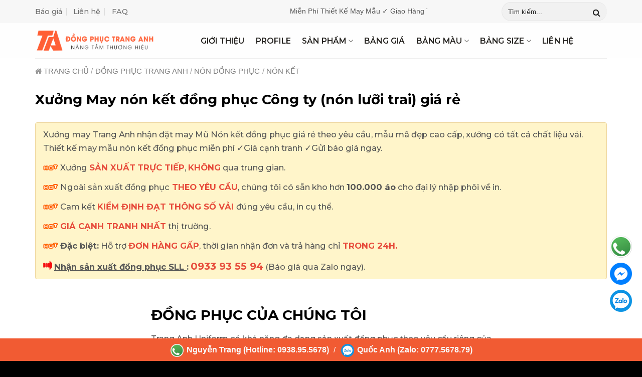

--- FILE ---
content_type: text/html; charset=utf-8
request_url: https://www.dongphuctranganh.vn/non-ket
body_size: 17257
content:
<!DOCTYPE html>

<html lang="vi" class="loading-site no-js">
    <head>
    <meta charset="UTF-8"/>
    <link rel="profile" href="https://gmpg.org/xfn/11" />
    <meta name="viewport" content="width=device-width, initial-scale=1, maximum-scale=1"/>
   
    <title>Xưởng May nón kết đồng phục Công ty (nón lưỡi trai) giá rẻ</title>
    <meta name="description" content="">
    <meta name="author" content="Đồng Phục Trang Anh">
    <link rel="dns-prefetch" href="https://fonts.googleapis.com/">
    <link rel="canonical" href="https://www.dongphuctranganh.vn/non-ket">
    <meta name="viewport" content="width=device-width">
    <meta property="og:site_name" content="Xưởng May nón kết đồng phục Công ty (nón lưỡi trai) giá rẻ">
    <meta property="fb:app_id" content="3255699534699910">
    <meta property="og:url" content="https://www.dongphuctranganh.vn/non-ket">
    <meta property="og:title" content="Xưởng May nón kết đồng phục Công ty (nón lưỡi trai) giá rẻ">
    <meta property="og:image" content="https://www.dongphuctranganh.vn/media/product/non-ket.jpg">
    <meta property="og:image:alt" content="Xưởng May nón kết đồng phục Công ty (nón lưỡi trai) giá rẻ">
    <meta property="og:type" content="website">
    <meta property="og:site_name" content="Đồng Phục Trang Anh">
    <meta content="" itemprop="description" property="og:description">
    <meta name="robots" content="follow, index" />
    <meta property="og:locale" content="vi_VN">
    <link  rel="stylesheet" href="/theme/css/lib.css?v=b8" media="all"/>
    <link href="/theme/css/customv3.css?v=b7" rel="stylesheet" />
    <link rel="stylesheet" href="/theme/lib/slick/slick.css">
    <link href="/theme/css/mobilev2.css?v=b7" rel="stylesheet" />
    <link href="/theme/css/rte.css?v=b7" rel="stylesheet" />
    <link href="/theme/css/fonts/fontawesome.css" rel="stylesheet" />
    <link href="/theme/lib/popup/popup.css?=a1" rel="stylesheet" />
  
    
    <script src="https://ajax.googleapis.com/ajax/libs/jquery/3.5.1/jquery.min.js"></script>
    <link href="https://fonts.googleapis.com/css2?family=Roboto:ital,wght@0,400;0,500;0,700;0,900;1,400;1,500;1,700&display=swap" rel="stylesheet">
    <link href="https://fonts.googleapis.com/css2?family=Montserrat:ital,wght@0,500;0,600;0,700;0,800;0,900&display=swap" rel="stylesheet">
    <link rel='stylesheet' id='flatsome-googlefonts-css'  href='https://fonts.googleapis.com/css?family=Dancing+Script:regular,400&amp;display=swap' type='text/css' media='all' />
    <link href="/theme/lib/fancybox/jquery.fancybox.min.css" rel="stylesheet" />
    <script data-minify="1" type="text/javascript" src="/theme/js/flatsome.js" id="flatsome-js-js" defer=""></script>
    
    
<!-- Google tag (gtag.js) -->
<script async src="https://www.googletagmanager.com/gtag/js?id=G-GYN4Z0CJ6H"></script>
<script>
  window.dataLayer = window.dataLayer || [];
  function gtag(){dataLayer.push(arguments);}
  gtag('js', new Date());

  gtag('config', 'G-GYN4Z0CJ6H');
</script>

<script src="//s1.what-on.com/widget/service-v2.js?key=vpFANxZ2" async="async"></script>
    </head>
    <body>
        <a class="skip-link screen-reader-text" href="#main">Skip to content</a>
        <div id="wrapper">
            <header id="header" class="header has-sticky sticky-jump">
    <div class="header-wrapper">
        
    <div id="top-bar" class="header-top hide-for-sticky">
       <div class="flex-row container">
          
          <div class="flex-col hide-for-medium flex-left">
             <ul class="nav top-bar-nav nav-right nav-small  nav-divided">
                <li class="menu-item"><a href="#" class="nav-top-link popup">Báo giá</a></li>
                <li class="menu-item"><a href="/lien-he" class="nav-top-link">Liên hệ</a></li>
                <li class="menu-item"><a href="/cau-hoi-thuong-gap" class="nav-top-link">FAQ</a></li>
                
           
             </ul>
          </div>
           <div class="flex-col hide-for-medium flex-center" style="width: 50%;">
             <ul class="nav nav-center nav-small  nav-divided">
                 <li class="html custom html_topbar_left"><marquee behavior="scroll" width="100%" scrollamount="5">Miễn Ph&#237; Thiết Kế May Mẫu ✓ Giao H&#224;ng Tận Nơi ✓ Gửi B&#225;o Gi&#225; Ngay</marquee></li>
             </ul>
          </div>

           <div class="flex-col hide-for-medium flex-right">
             
               <div class="header-search">
                    <div class="searching">
                    <form name="frmsearch" action="/search">
                        <input id="search" autocomplete="off" placeholder="Tìm kiếm..." name="q">
                        <button type="submit"><i class="fa fa-search"></i></button>
                    </form>
                    </div>
                </div>
          </div>
          
          
       </div>
    </div>
        <div id="masthead" class="header-main">
        <div class="header-inner flex-row container logo-left medium-logo-center" role="navigation">
            <!-- Logo -->
            <div id="logo" class="flex-col logo">
                <!-- Header logo -->
                    <a href="/" title="C&#212;NG TY TNHH SẢN XUẤT V&#192; THƯƠNG MẠI ĐỒNG PHỤC TRANG ANH" rel="home">
                        <img width="160" height="70" src="/images/logo.png?=v2" class="header_logo header-logo" alt="C&#212;NG TY TNHH SẢN XUẤT V&#192; THƯƠNG MẠI ĐỒNG PHỤC TRANG ANH" />
                    </a>
            </div>
            <!-- Mobile Left Elements -->
            <div class="flex-col show-for-medium flex-left" id="sidebar-btn">
                <a href="#" data-open="#main-menu" data-pos="left" data-bg="main-menu-overlay" data-color="" class="is-small" aria-label="Menu" aria-controls="main-menu" aria-expanded="false">
                <span></span>
                <span></span>
                <span></span>
                </a>
            </div>
            <!-- Left Elements -->
            <div class="flex-col hide-for-medium flex-left flex-grow nav-dropdown-has-arrow  nav-dropdown-has-shadow nav-dropdown-has-border">
                <ul class="header-nav header-nav-main nav nav-center  nav-size-xlarge nav-spacing-small nav-uppercase">
                    <li class='menu-item'><a href='/gioi-thieu' class='nav-top-link'>Giới thiệu</a></li><li class='menu-item'><a href='/profile-dong-phuc-trang-anh' class='nav-top-link'>Profile</a></li><li class='menu-item menu-item-has-children menu-item-design-default menu-item-has-block has-dropdown'><a href='/san-pham' class='nav-top-link'>Sản phẩm <i class='fa fa-angle-down'></i></a><ul class='sub-menu nav-dropdown nav-dropdown-default'><li class="menu-item nav-dropdown-col"><ul class="nav-column nav-dropdown-default"><li class="menu-item"><a href="/dong-phuc-ao-thun">Đồng Phục Áo Thun</a></li><li class="menu-item"><a href="/dong-phuc-cong-so">Đồng Phục Công Sở</a></li><li class="menu-item"><a href="/dong-phuc-team-building">Đồng Phục Team Building</a></li><li class="menu-item"><a href="/dong-phuc-nha-hang">Đồng Phục Nhà Hàng</a></li><li class="menu-item"><a href="/bao-ho-lao-dong">Bảo Hộ Lao Động</a></li><li class="menu-item"><a href="/dong-phuc-cong-giao">Đồng Phục Công Giáo</a></li><li class="menu-item"><a href="/ao-doan">Đồng Phục Áo Đoàn</a></li><li class="menu-item"><a href="/dong-phuc-di-bien">Đồng Phục Đi Biển</a></li><li class="menu-item"><a href="/dong-phuc-covid">Đồng Phục Covid</a></li><li class="menu-item"><a href="/tui-qua-tang-dong-phuc">Túi Quà Tặng Đồng Phục</a></li></ul></li><li class="menu-item nav-dropdown-col"><ul class="nav-column nav-dropdown-default"><li class="menu-item"><a href="/mau-dong-phuc-cong-ty">Đồng Phục Công Ty</a></li><li class="menu-item"><a href="/dong-phuc-hoc-sinh">Đồng Phục Học Sinh</a></li><li class="menu-item"><a href="/dong-phuc-y-te">Đồng Phục Y Tế</a></li><li class="menu-item"><a href="/dong-phuc-khach-san">Đồng Phục Khách Sạn</a></li><li class="menu-item"><a href="/dong-phuc-bao-ve">Đồng Phục Bảo Vệ</a></li><li class="menu-item"><a href="/dong-phuc-tot-nghiep">Đồng Phục Tốt Nghiệp</a></li><li class="menu-item"><a href="/tap-de">Tạp Dề Đồng Phục</a></li><li class="menu-item"><a href="/dong-phuc-ao-gile">Áo Gile Đồng phục</a></li><li class="menu-item"><a href="/non-dong-phuc">Nón Đồng Phục</a></li></ul></li></ul></li><li class='menu-item'><a href='https://www.dongphuctranganh.vn/bang-gia-dong-phuc' class='nav-top-link'>Bảng giá</a></li><li class='menu-item menu-item-has-children menu-item-design-default menu-item-has-block has-dropdown'><a href='' class='nav-top-link'>BẢNG MÀU <i class='fa fa-angle-down'></i></a><ul class='sub-menu nav-dropdown nav-dropdown-default'> <li class='menu-item'><a href='https://www.dongphuctranganh.vn/cotton-65-35' >Cotton 65/35</a></li> <li class='menu-item'><a href='https://www.dongphuctranganh.vn/cotton-100' >Cotton 100%</a></li> <li class='menu-item'><a href='https://www.dongphuctranganh.vn/ca-sau-65-35' >Cá Sấu 65/35</a></li> <li class='menu-item'><a href='https://www.dongphuctranganh.vn/bang-mau-ca-sau-poly-lanh' >Cá Sấu Poly (Lanh)</a></li> <li class='menu-item'><a href='https://www.dongphuctranganh.vn/bang-mau-ca-sau-cotton' >Cá Sấu 100% Cotton 4 chiều</a></li> <li class='menu-item'><a href='https://www.dongphuctranganh.vn/bang-mau-ca-sau-pe' >Cá Sấu PE</a></li> <li class='menu-item'><a href='https://www.dongphuctranganh.vn/bang-mau-vai-poly-lanh' >Vải Poly Lạnh</a></li> <li class='menu-item'><a href='https://www.dongphuctranganh.vn/bang-mau-thun-lanh' >Thun Lạnh</a></li> <li class='menu-item'><a href='https://www.dongphuctranganh.vn/bang-mau-vai-thun-me' >Vải Thun Mè</a></li> <li class='menu-item'><a href='https://www.dongphuctranganh.vn/bang-mau-vai-du' >Vải Dù</a></li> <li class='menu-item'><a href='https://www.dongphuctranganh.vn/bang-mau-vai-da-ca' >Vải Da Cá (TICI)</a></li> <li class='menu-item'><a href='https://www.dongphuctranganh.vn/bang-mau-vai-ni' >Vải Nỉ</a></li></ul></li><li class='menu-item menu-item-has-children menu-item-design-default menu-item-has-block has-dropdown'><a href='' class='nav-top-link'>BẢNG SIZE <i class='fa fa-angle-down'></i></a><ul class='sub-menu nav-dropdown nav-dropdown-default'> <li class='menu-item'><a href='https://www.dongphuctranganh.vn/ao-thun-co-tron' >Áo Thun cổ tròn</a></li> <li class='menu-item'><a href='https://www.dongphuctranganh.vn/ao-thun-co-tru' >Áo Thun cổ trụ</a></li> <li class='menu-item'><a href='https://www.dongphuctranganh.vn/ao-freesize' >Áo Freesize</a></li> <li class='menu-item'><a href='https://www.dongphuctranganh.vn/ao-hoodie-sweater' >Áo Hoodie/Sweater</a></li> <li class='menu-item'><a href='https://www.dongphuctranganh.vn/ao-khoac-du' >Áo khoác dù</a></li> <li class='menu-item'><a href='https://www.dongphuctranganh.vn/bang-size-so-mi-quan-tay' >Sơ mi, quần tây</a></li> <li class='menu-item'><a href='https://www.dongphuctranganh.vn/bang-size-so-mi-quan-tay' >Áo sơ mi, quần tây</a></li> <li class='menu-item'><a href='https://www.dongphuctranganh.vn/bang-size-bao-ho' >Bảng Size Bảo Hộ</a></li></ul></li><li class='menu-item'><a href='/lien-he' class='nav-top-link'>Liên hệ</a></li>
                </ul>
            </div>
            <!-- Right Elements -->
            
            <!-- Mobile Right Elements -->
            
        </div>
        <div class="container">
            <div class="top-divider full-width"></div>
        </div>
        </div>
        <div class="header-bg-container fill">
        <div class="header-bg-image fill"></div>
        <div class="header-bg-color fill"></div>
        </div>
    </div>
</header>
            
<div class="shop-page-title category-page-title page-title ">
    <div class="container">
        <div class="is-small">
            <ul class='breadcrumbs clearfix' role='navigation' aria-label='breadcrumbs' itemscope itemtype='http://schema.org/BreadcrumbList'> <li  itemprop='itemListElement' itemscope itemtype='http://schema.org/ListItem'><i class='fa fa-home'></i> <a href='/' itemprop='item'><span itemprop='name'>Trang chủ</span></a><meta itemprop='position' content='1'></span></li><li  itemprop='itemListElement' itemscope itemtype='http://schema.org/ListItem'><a href='/san-pham' itemprop='item'><span class='divider'>/</span><span itemprop='name'>Đồng Phục Trang Anh</span></a><meta itemprop='position' content='2'></li><li  itemprop='itemListElement' itemscope itemtype='http://schema.org/ListItem'><a href='/non-dong-phuc' itemprop='item'><span class='divider'>/</span><span itemprop='name'>Nón Đồng Phục</span></a><meta itemprop='position' content='2'></li><li  itemprop='itemListElement' itemscope itemtype='http://schema.org/ListItem'><a href='/non-ket' itemprop='item'><span class='divider'>/</span><span itemprop='name'>Nón Kết</span></a><meta itemprop='position' content='3'></li></li></ul>
        </div>

        <div class="page-title-inner ">
            <h1 class="page-title">Xưởng May n&#243;n kết đồng phục C&#244;ng ty (n&#243;n lưỡi trai) gi&#225; rẻ</h1>
        </div>
        <div class="flex-col medium-text-center">
            
            
        </div>

            <div class="onpage onpage1">
                <div class="product-description">
                    <p dir="ltr">Xưởng may Trang Anh nhận đặt may Mũ N&oacute;n kết đồng phục gi&aacute; rẻ theo y&ecirc;u cầu, mẫu m&atilde; đẹp cao cấp, xưởng c&oacute; tất cả chất liệu vải. Thiết kế may mẫu n&oacute;n kết đồng phục miễn ph&iacute; ✓Gi&aacute; cạnh tranh ✓Gửi b&aacute;o gi&aacute; ngay.</p>

<p dir="ltr"><i class="econ econ-hot"></i>Xưởng <span style="color:#e74c3c;"><strong>SẢN XUẤT</strong></span>&nbsp;<span style="color:#e74c3c;"><strong>TRỰC TIẾP</strong></span>,&nbsp;<span style="color:#e74c3c;"><strong>KH&Ocirc;NG</strong>&nbsp;</span>qua trung gian.</p>

<p dir="ltr"><i class="econ econ-hot"></i>Ngo&agrave;i sản xuất đồng phục<strong> <span style="color:#e74c3c;">THEO&nbsp;Y&Ecirc;U CẦU</span></strong>, ch&uacute;ng t&ocirc;i c&oacute; sẵn kho hơn <strong>100.000 &aacute;o</strong> cho đại l&yacute; nhập ph&ocirc;i về in.</p>

<p dir="ltr"><i class="econ econ-hot"></i>Cam kết <span style="color:#e74c3c;"><strong>KIỂM ĐỊNH ĐẠT TH&Ocirc;NG SỐ VẢI </strong></span>đ&uacute;ng y&ecirc;u cầu, in cụ thể.</p>

<p dir="ltr"><i class="econ econ-hot"></i><span style="color:#e74c3c;"><strong>GI&Aacute; CẠNH TRANH NHẤT</strong></span>&nbsp;thị trường.</p>

<p dir="ltr"><i class="econ econ-hot"></i><strong>Đặc biệt:</strong>&nbsp;Hỗ trợ <span style="color:#e74c3c;"><strong>ĐƠN H&Agrave;NG GẤP</strong></span>, thời gian nhận đơn v&agrave; trả h&agrave;ng chỉ<span style="color:#e74c3c;"> </span><strong><span style="color:#e74c3c;">TRONG 24H.</span></strong></p>

<p dir="ltr"><u><strong><i class="econ econ-arrow"></i>Nhận sản xuất đồng phục SLL&nbsp;</strong></u><strong>:</strong> <span style="font-size:20px;"><strong><a href="tel:0933 93 55 94"><span style="color:#e74c3c;">0933 93 55 94</span></a></strong></span> (B&aacute;o gi&aacute; qua Zalo ngay).</p>

                </div>
            </div>

    </div>
</div>
<main id="main" class="">
    <div class="category-page-row">
        <div class="container">
                <div class="title-wrapper">
                    <h2>ĐỒNG PHỤC CỦA CHÚNG TÔI</h2>
                    <p>Trang Anh Uniform có khả năng đa dạng sản xuất đồng phục theo yêu cầu riêng của khách hàng</p>
                </div>
                            <div class="products row large-columns-3 medium-columns-3 small-columns-2">
                        <div class="product-small col has-hover product status-publish product_cat-ao-lop-gene has-post-thumbnail  product-type-simple">
                            <div class="col-inner">
                                <div class="badge-container absolute left top z-1"></div>
                                <div class="product-small box ">
                                    <div class="box-image  box-shadow">
                                        <div class="image-zoom">
                                            <a href="/non-ket-theu-logo-hong-ngoc-ha-travel" aria-label="N&#243;n Kết Th&#234;u Logo Hong Ngoc Ha Travel">
                                                <img width="300" height="300" src="/media/photo/w500/p900-685259.jpg" class="attachment-woocommerce_thumbnail size-woocommerce_thumbnail" alt="N&#243;n Kết Th&#234;u Logo Hong Ngoc Ha Travel" />
                                            </a>
                                        </div>
                                        
                                    </div>
                                    <div class="box-text box-text-products">
                                        <div class="title-wrapper">
                                            
                                            <a href="/non-ket-theu-logo-hong-ngoc-ha-travel">
                                                <h3 class="hctitle woocommerce-loop-product_title">N&#243;n Kết Th&#234;u Logo Hong Ngoc Ha Travel</h3>
                                            </a>
                                        </div>
                                        <div class="price-wrapper"></div>
                                    </div>
                                </div>
                            </div>
                        </div>
                        <div class="product-small col has-hover product status-publish product_cat-ao-lop-gene has-post-thumbnail  product-type-simple">
                            <div class="col-inner">
                                <div class="badge-container absolute left top z-1"></div>
                                <div class="product-small box ">
                                    <div class="box-image  box-shadow">
                                        <div class="image-zoom">
                                            <a href="/non-ket-theu-logo-ngan-hang" aria-label="N&#243;n Kết Th&#234;u Logo Ng&#226;n H&#224;ng">
                                                <img width="300" height="300" src="/media/photo/w500/p899-625353.jpg" class="attachment-woocommerce_thumbnail size-woocommerce_thumbnail" alt="N&#243;n Kết Th&#234;u Logo Ng&#226;n H&#224;ng" />
                                            </a>
                                        </div>
                                        
                                    </div>
                                    <div class="box-text box-text-products">
                                        <div class="title-wrapper">
                                            
                                            <a href="/non-ket-theu-logo-ngan-hang">
                                                <h3 class="hctitle woocommerce-loop-product_title">N&#243;n Kết Th&#234;u Logo Ng&#226;n H&#224;ng</h3>
                                            </a>
                                        </div>
                                        <div class="price-wrapper"></div>
                                    </div>
                                </div>
                            </div>
                        </div>
                        <div class="product-small col has-hover product status-publish product_cat-ao-lop-gene has-post-thumbnail  product-type-simple">
                            <div class="col-inner">
                                <div class="badge-container absolute left top z-1"></div>
                                <div class="product-small box ">
                                    <div class="box-image  box-shadow">
                                        <div class="image-zoom">
                                            <a href="/non-ket-theu-logo-honda" aria-label="N&#243;n Kết Th&#234;u Logo HONDA">
                                                <img width="300" height="300" src="/media/photo/w500/p898-306641.jpg" class="attachment-woocommerce_thumbnail size-woocommerce_thumbnail" alt="N&#243;n Kết Th&#234;u Logo HONDA" />
                                            </a>
                                        </div>
                                        
                                    </div>
                                    <div class="box-text box-text-products">
                                        <div class="title-wrapper">
                                            
                                            <a href="/non-ket-theu-logo-honda">
                                                <h3 class="hctitle woocommerce-loop-product_title">N&#243;n Kết Th&#234;u Logo HONDA</h3>
                                            </a>
                                        </div>
                                        <div class="price-wrapper"></div>
                                    </div>
                                </div>
                            </div>
                        </div>
                        <div class="product-small col has-hover product status-publish product_cat-ao-lop-gene has-post-thumbnail  product-type-simple">
                            <div class="col-inner">
                                <div class="badge-container absolute left top z-1"></div>
                                <div class="product-small box ">
                                    <div class="box-image  box-shadow">
                                        <div class="image-zoom">
                                            <a href="/non-ket-theu-logo-ngan-hang-bidv" aria-label="N&#243;n Kết Th&#234;u Logo Ng&#226;n H&#224;ng BIDV">
                                                <img width="300" height="300" src="/media/photo/w500/p897-977660.jpg" class="attachment-woocommerce_thumbnail size-woocommerce_thumbnail" alt="N&#243;n Kết Th&#234;u Logo Ng&#226;n H&#224;ng BIDV" />
                                            </a>
                                        </div>
                                        
                                    </div>
                                    <div class="box-text box-text-products">
                                        <div class="title-wrapper">
                                            
                                            <a href="/non-ket-theu-logo-ngan-hang-bidv">
                                                <h3 class="hctitle woocommerce-loop-product_title">N&#243;n Kết Th&#234;u Logo Ng&#226;n H&#224;ng BIDV</h3>
                                            </a>
                                        </div>
                                        <div class="price-wrapper"></div>
                                    </div>
                                </div>
                            </div>
                        </div>
                        <div class="product-small col has-hover product status-publish product_cat-ao-lop-gene has-post-thumbnail  product-type-simple">
                            <div class="col-inner">
                                <div class="badge-container absolute left top z-1"></div>
                                <div class="product-small box ">
                                    <div class="box-image  box-shadow">
                                        <div class="image-zoom">
                                            <a href="/non-ket-theu-logo-hp-intel" aria-label="N&#243;n Kết Th&#234;u Logo HP-INTEL">
                                                <img width="300" height="300" src="/media/photo/w500/p896-424601.jpg" class="attachment-woocommerce_thumbnail size-woocommerce_thumbnail" alt="N&#243;n Kết Th&#234;u Logo HP-INTEL" />
                                            </a>
                                        </div>
                                        
                                    </div>
                                    <div class="box-text box-text-products">
                                        <div class="title-wrapper">
                                            
                                            <a href="/non-ket-theu-logo-hp-intel">
                                                <h3 class="hctitle woocommerce-loop-product_title">N&#243;n Kết Th&#234;u Logo HP-INTEL</h3>
                                            </a>
                                        </div>
                                        <div class="price-wrapper"></div>
                                    </div>
                                </div>
                            </div>
                        </div>
                        <div class="product-small col has-hover product status-publish product_cat-ao-lop-gene has-post-thumbnail  product-type-simple">
                            <div class="col-inner">
                                <div class="badge-container absolute left top z-1"></div>
                                <div class="product-small box ">
                                    <div class="box-image  box-shadow">
                                        <div class="image-zoom">
                                            <a href="/non-ket-6-mui-theu-logo-agribank" aria-label="N&#243;n Kết 6 M&#250;i Th&#234;u Logo&#160;AGRIBANK">
                                                <img width="300" height="300" src="/media/photo/w500/p895-587084.jpg" class="attachment-woocommerce_thumbnail size-woocommerce_thumbnail" alt="N&#243;n Kết 6 M&#250;i Th&#234;u Logo&#160;AGRIBANK" />
                                            </a>
                                        </div>
                                        
                                    </div>
                                    <div class="box-text box-text-products">
                                        <div class="title-wrapper">
                                            
                                            <a href="/non-ket-6-mui-theu-logo-agribank">
                                                <h3 class="hctitle woocommerce-loop-product_title">N&#243;n Kết 6 M&#250;i Th&#234;u Logo&#160;AGRIBANK</h3>
                                            </a>
                                        </div>
                                        <div class="price-wrapper"></div>
                                    </div>
                                </div>
                            </div>
                        </div>
                        <div class="product-small col has-hover product status-publish product_cat-ao-lop-gene has-post-thumbnail  product-type-simple">
                            <div class="col-inner">
                                <div class="badge-container absolute left top z-1"></div>
                                <div class="product-small box ">
                                    <div class="box-image  box-shadow">
                                        <div class="image-zoom">
                                            <a href="/non-ket-theu-logo-trade-coivn" aria-label="N&#243;n Kết Th&#234;u Logo Trade CoiVN">
                                                <img width="300" height="300" src="/media/photo/w500/p894-976975.jpg" class="attachment-woocommerce_thumbnail size-woocommerce_thumbnail" alt="N&#243;n Kết Th&#234;u Logo Trade CoiVN" />
                                            </a>
                                        </div>
                                        
                                    </div>
                                    <div class="box-text box-text-products">
                                        <div class="title-wrapper">
                                            
                                            <a href="/non-ket-theu-logo-trade-coivn">
                                                <h3 class="hctitle woocommerce-loop-product_title">N&#243;n Kết Th&#234;u Logo Trade CoiVN</h3>
                                            </a>
                                        </div>
                                        <div class="price-wrapper"></div>
                                    </div>
                                </div>
                            </div>
                        </div>
                        <div class="product-small col has-hover product status-publish product_cat-ao-lop-gene has-post-thumbnail  product-type-simple">
                            <div class="col-inner">
                                <div class="badge-container absolute left top z-1"></div>
                                <div class="product-small box ">
                                    <div class="box-image  box-shadow">
                                        <div class="image-zoom">
                                            <a href="/non-ket-theu-logo" aria-label="N&#243;n Kết Th&#234;u Logo Theo Y&#234;u Cầu">
                                                <img width="300" height="300" src="/media/photo/w500/p893-525718.jpg" class="attachment-woocommerce_thumbnail size-woocommerce_thumbnail" alt="N&#243;n Kết Th&#234;u Logo Theo Y&#234;u Cầu" />
                                            </a>
                                        </div>
                                        
                                    </div>
                                    <div class="box-text box-text-products">
                                        <div class="title-wrapper">
                                            
                                            <a href="/non-ket-theu-logo">
                                                <h3 class="hctitle woocommerce-loop-product_title">N&#243;n Kết Th&#234;u Logo Theo Y&#234;u Cầu</h3>
                                            </a>
                                        </div>
                                        <div class="price-wrapper"></div>
                                    </div>
                                </div>
                            </div>
                        </div>
                </div>



            
            <!-- row -->
            
            
            
        </div>
        <!-- shop container -->
    </div>
        <div class="onpage onpage2">
            <div class="row-small">
                <div class="product-description">
                    <div class="entry-content more rte">
                        <p><strong>Mũ đồng phục được Đồng Phục Trang Anh thiết kế theo phong c&aacute;ch thời trang hiện đại tạo được form n&oacute;n thời trang v&agrave; kiểu d&aacute;ng ph&ugrave; hợp với nhiều lứa tuổi.</strong></p>

<p>Mũ đồng phục c&ograve;n được gọi l&agrave; n&oacute;n kết, n&oacute;n lưỡi trai, đ&acirc;y l&agrave; một trong những đồng phục được qu&yacute; kh&aacute;ch h&agrave;ng đặt nhiều tại Đồng Phục Trang Anh, ch&uacute;ng t&ocirc;i tự h&agrave;o cung cấp c&aacute;c loại n&oacute;n kết chất lượng v&agrave; đẹp, in theo y&ecirc;u cầu về mẫu, chất liệu vải của qu&yacute; kh&aacute;ch.</p>

<p>Qu&yacute; kh&aacute;ch c&oacute; thể tham khảo c&aacute;c mẫu n&oacute;n kết đồng phục do Đồng Phục Trang Anh thiết kế ở b&ecirc;n tr&ecirc;n, hoặc qu&yacute; kh&aacute;ch c&oacute; thể đưa &yacute; tưởng thiết kế, ch&uacute;ng t&ocirc;i hỗ trọ thiết kế mẫu, theo y&ecirc;u cầu, đ&uacute;ng như &yacute; của kh&aacute;ch h&agrave;ng. Ngo&agrave;i ra, nếu Qu&yacute; kh&aacute;ch đ&atilde; c&oacute; mẫu n&oacute;n kết ri&ecirc;ng, ch&uacute;ng t&ocirc;i tiến h&agrave;nh thiết kế v&agrave; l&agrave;m giống mẫu.</p>

<h2>Chức năng của n&oacute;n kết</h2>

<ul>
	<li>N&oacute;n lưỡi trai được sử dụng phổ biến nhất, được xem như một phụ kiện đi k&egrave;m hệ thống đồng phục c&ocirc;ng ty hiện nay.</li>
	<li>N&oacute;n n&agrave;y được d&ugrave;ng phổ biến đối với c&aacute;c hoạt động ngo&agrave;i trời của doanh nghiệp, c&ocirc;ng ty tổ chức.</li>
	<li>Đồng phục Mũ lưỡi trai thường sử dụng chất liệu kaki để may, b&ecirc;n trong mũ l&oacute;n keo v&agrave; nhựa cứng để tạo h&igrave;nh form n&oacute;m. Mang lại một cảm gi&aacute;c thoải m&aacute;i cho người đội, bền đẹp về chất liệu.</li>
	<li>Với phần lưỡi trai cong tạo sự tiện dụng, năng động khi mang ra ngo&agrave;i trời</li>
	<li>Logo th&ecirc;u tr&ecirc;n nền n&oacute;n đen, sang trọng, font chữ kiểu c&aacute;ch, show được t&ecirc;n thương hiệu của bạn.</li>
</ul>

<p dir="ltr">C&aacute;c mẫu đồng phục n&oacute;n kết được sử dụng phổ biến năm 2022</p>

<p dir="ltr">Đồng phục n&oacute;n kết hay thường được gọi l&agrave; đồng phục n&oacute;n lưỡi trai. Ch&uacute;ng ta vẫn thường thấy xuất hiện nhiều ở c&aacute;c c&ocirc;ng ty, x&iacute; nghiệp, hoặc khi c&aacute;c nh&oacute;m bạn b&egrave; đi du lịch c&ugrave;ng nhau.&nbsp;</p>

<p dir="ltr">C&oacute; rất nhiều kiểu thiết kế đồng phục n&oacute;n kết kh&aacute;c nhau. Tuy nhi&ecirc;n điểm chung của sản phẩm n&agrave;y đ&oacute; ch&iacute;nh l&agrave; phần m&aacute;i che ph&iacute;a trước được thiết kế d&agrave;i ra từ 15cm đến 20cm để che chắn to&agrave;n bộ khu&ocirc;n mặt khỏi nắng mưa. C&ugrave;ng t&igrave;m hiểu r&otilde; hơn về thiết kế của non kết trong b&agrave;i viết sau đ&acirc;y.</p>

<h2 dir="ltr">Những chất liệu của n&oacute;n kết&nbsp;</h2>

<p dir="ltr">N&oacute;n kết cũng c&oacute; nhiều kiểu chất liệu kh&aacute;c nhau. Điển h&igrave;nh l&agrave; một số loại chất liệu phổ biến như sau:</p>

<h3 dir="ltr">Vải cotton</h3>

<p dir="ltr">Cotton lu&ocirc;n l&agrave; chất liệu được nhắc đến đầu ti&ecirc;n khi thiết kế mũ n&oacute;n. Bởi v&igrave; chất liệu n&agrave;y c&oacute; khả năng thấm h&uacute;t mồ h&ocirc;i rất tốt. Đặc biệt tại Việt Nam, nhất l&agrave; trong c&aacute;c nh&agrave; xưởng sản xuất th&igrave; mồ h&ocirc;i của c&ocirc;ng nh&acirc;n lu&ocirc;n nhiều hơn. V&igrave; thế n&oacute;n kết được l&agrave;m từ cotton cũng được ưa chuộng nhất.&nbsp;</p>

<h3 dir="ltr">Vải Jean</h3>

<p dir="ltr">Chất liệu Jean thường tạo n&ecirc;n những chiếc mũ c&oacute; phần c&aacute; t&iacute;nh, phong c&aacute;ch. Tuy nhi&ecirc;n ở c&aacute;c m&ocirc;i trường l&agrave;m việc th&igrave; &iacute;t sử dụng chất liệu n&agrave;y. Chỉ ph&ugrave; hợp cho c&aacute;c nh&oacute;m hội khi đi chơi, đi du lịch c&ugrave;ng nhau.&nbsp;</p>

<h3 dir="ltr">Vải kaki</h3>

<p dir="ltr">Chất liệu kaki thường sẽ kh&ocirc;ng hay bị nhăn v&agrave; c&oacute; độ bền rất cao. Chất liệu n&agrave;y cũng c&oacute; sự co gi&atilde;n v&agrave; cũng c&oacute; khả năng thấm h&uacute;t mồ h&ocirc;i. Đa số c&aacute;c c&ocirc;ng ty thường lựa chọn loại chất liệu n&agrave;y d&agrave;nh ri&ecirc;ng cho nam giới. Bởi v&igrave; n&oacute; c&oacute; h&igrave;nh dạng cứng c&aacute;p, khỏe khoắn.</p>

<h3 dir="ltr">Vải d&ugrave;</h3>

<p dir="ltr">Nếu như c&ocirc;ng việc cần phải hoạt động ngo&agrave;i trời th&igrave; vải d&ugrave; sẽ l&agrave; lựa chọn kh&aacute; hợp l&yacute;. C&aacute;c mẫu n&oacute;n kết từ vải d&ugrave; sẽ c&oacute; khả năng chống thấm cao, tản nhiệt tốt. V&igrave; thế người đội sẽ lu&ocirc;n cảm thấy thoải m&aacute;i khi đội. Đ&acirc;y l&agrave; chất liệu &iacute;t co gi&atilde;n, giặt sạch nhanh ch&oacute;ng v&agrave; độ bền cao.&nbsp;</p>

<h2 dir="ltr">Đồng phục n&oacute;n kết sử dụng ở đ&acirc;u?</h2>

<p dir="ltr">Ch&uacute;ng ta kh&ocirc;ng kh&oacute; để bắt gặp c&aacute;c h&igrave;nh ảnh người người đội mũ kết b&ecirc;n ngo&agrave;i hay tại c&aacute;c khu c&ocirc;ng nghiệp. C&oacute; thể n&oacute;i đ&acirc;y l&agrave; loại mũ kh&aacute; phổ biến tại Việt Nam.&nbsp;</p>

<h3 dir="ltr">Sử dụng n&oacute;n kết khi đi chơi, du lịch</h3>

<p dir="ltr">Nhiều hội nh&oacute;m khi đi chơi c&ugrave;ng nhau vẫn thường sử dụng n&oacute;n kết thay cho đồng phục l&agrave; quần &aacute;o. Bởi v&igrave; n&oacute; tiết kiệm chi ph&iacute; hơn v&agrave; vẫn mang lại hiệu quả quảng b&aacute;, thu h&uacute;t.&nbsp;</p>

<p dir="ltr">C&oacute; nhiều thiết kế đồng phục n&oacute;n kết cho nh&oacute;m. T&ugrave;y v&agrave;o nhu cầu v&agrave; sở th&iacute;ch th&igrave; sẽ c&oacute; c&aacute;c thiết kế ph&ugrave; hợp. Đa số c&aacute;c nh&oacute;m l&agrave; người cao tuổi thường sử dụng n&oacute;n kết c&oacute; kiểu d&aacute;ng cứng c&aacute;p, đơn giản. C&ograve;n đối với c&aacute;c bạn trẻ năng động, c&aacute; t&iacute;nh th&igrave; sẽ chọn thiết kế mũ kết với nhiều h&igrave;nh ảnh, chữ số, logo kh&aacute;c nhau.&nbsp;</p>

<h3 dir="ltr">Đồng phục n&oacute;n kết sử dụng trong c&aacute;c c&ocirc;ng ty, nh&agrave; xưởng</h3>

<p dir="ltr">Trong m&ocirc;i trường c&ocirc;ng ty, nh&agrave; xưởng việc sử dụng n&oacute;n kết v&ocirc; c&ugrave;ng phổ biến. Bởi v&igrave; n&oacute; vừa đảm bảo sự chuy&ecirc;n nghiệp, vừa gi&uacute;p đảm bảo thuận tiện hơn trong c&ocirc;ng việc.&nbsp;</p>

<p dir="ltr">Mỗi c&ocirc;ng ty sẽ c&oacute; thiết kế kh&aacute;c nhau. Đa số đều lấy h&igrave;nh ảnh l&agrave; logo của c&ocirc;ng ty để in l&ecirc;n mũ. Với mục đ&iacute;ch tạo n&ecirc;n sự gắn kết v&agrave; quảng b&aacute; thương hiệu.&nbsp;</p>

<p dir="ltr">C&oacute; thể n&oacute;i lợi &iacute;ch trong việc quảng b&aacute; h&igrave;nh ảnh khi sử dụng n&oacute;n kết l&agrave;m đồng phục v&ocirc; c&ugrave;ng hiệu quả. Khi nh&acirc;n vi&ecirc;n sử dụng mũ sẽ như một bảng hiệu sống truyền b&aacute; h&igrave;nh ảnh bất cứ đ&acirc;u. Điều n&agrave;y thu h&uacute;t được lượng kh&aacute;ch h&agrave;ng tiềm năng rất lớn.&nbsp;</p>

<p dir="ltr">Đ&acirc;y cũng l&agrave; l&yacute; do v&igrave; sao c&aacute;c c&ocirc;ng ty, doanh nghiệp đều lựa chọn in logo, h&igrave;nh ảnh sản phẩm của c&ocirc;ng ty l&ecirc;n mũ.&nbsp;</p>

<p dir="ltr">Th&ecirc;m một ưu điểm khi sử dụng n&oacute;n kết đồng phục đ&oacute; ch&iacute;nh l&agrave; tạo n&ecirc;n sự gắn kết của c&aacute;c nh&acirc;n vi&ecirc;n trong c&ocirc;ng ty với nhau. Tạo th&agrave;nh một m&ocirc;i trường l&agrave;m việc chuy&ecirc;n nghiệp v&agrave; thoải m&aacute;i hơn.&nbsp;</p>

<h2 dir="ltr">Tại sao đồng phục n&oacute;n kết lại được ưa chuộng?</h2>

<p dir="ltr">Kh&ocirc;ng dĩ nhi&ecirc;n đồng phục n&oacute;n kết lại được nhiều c&ocirc;ng ty, nh&agrave; xưởng, hội nh&oacute;m lựa chọn.&nbsp;</p>

<h3 dir="ltr">Thể hiện xu hướng hiện đại</h3>

<p dir="ltr">Trước ti&ecirc;n, hiện nay c&aacute;c nh&agrave; xưởng c&ocirc;ng ty đang dần ph&aacute;t triển một c&aacute;ch mạnh mẽ hơn. Điều n&agrave;y cho thấy xu hướng sử dụng đồng phục cho c&ocirc;ng ty cũng l&agrave; điều cần thiết.&nbsp;</p>

<p dir="ltr">N&oacute;n kết mang nhiều ưu điểm hơn so với c&aacute;c d&ograve;ng n&oacute;n th&ocirc;ng thường kh&aacute;c như n&oacute;n v&agrave;nh b&egrave;o hay n&oacute;n snapback. Hơn nữa khi đội n&oacute;n kết ch&uacute;ng ta sẽ cảm thấy thoải m&aacute;i, năng động v&agrave; chắc chắn hơn.&nbsp;</p>

<p dir="ltr">Nếu như sử dụng n&oacute;n cho c&aacute;c hoạt động vui chơi cũng kh&aacute; hợp l&yacute;. Bởi v&igrave; n&oacute; c&oacute; thiết kế năng động, thể hiện phong c&aacute;ch cho nh&oacute;m nổi bật hơn.&nbsp;</p>

<h3 dir="ltr">N&oacute;n kết mang nhiều tiềm năng hơn c&aacute;c loại đồng phục kh&aacute;c</h3>

<p dir="ltr">Ở thiết kế của n&oacute;n kết cũng sẽ kh&aacute;c nhiều hơn so với c&aacute;c sản phẩm n&oacute;n kh&aacute;c. Phần n&oacute;n kết với nhau bằng nhiều m&uacute;i, bạn c&oacute; thể s&aacute;ng tạo để thiết kế với nhiều h&igrave;nh ảnh, m&agrave;u sắc kh&aacute;c nhau.&nbsp;</p>

<p dir="ltr">Thiết kế phom n&oacute;n kết cũng đứng d&aacute;ng v&agrave; chắc chắn hơn so với d&ograve;ng mũ kh&aacute;c. Th&ecirc;m v&agrave;o đ&oacute; chất liệu của mũ cũng c&oacute; nhiều ưu điểm trong việc thấm h&uacute;t mồ h&ocirc;i, tản nhiệt, tạo cảm gi&aacute;c thoải m&aacute;i khi đội.&nbsp;</p>

<p dir="ltr">C&aacute;c mẫu đồng phục n&oacute;n kết sẽ c&oacute; nhiều ưu điểm vượt trội hơn so với sản phẩm kh&aacute;c. Nếu như bạn đang c&oacute; mong muốn đặt thiết kế, in ấn đồng phục n&oacute;n kết th&igrave; c&oacute; thể li&ecirc;n hệ với Trang Anh.&nbsp;</p>

<h2>Hướng dẫn đặt N&oacute;n Kết Đồng phục</h2>

<p>+ Chọn m&agrave;u, mẫu, k&iacute;ch thước sản phẩm&nbsp;</p>

<p>+ Sau khi đ&atilde; chọn xong, v&agrave; điền số lượng muốn mua v&agrave; in</p>

<p>+ Li&ecirc;n hệ đội ngũ Đồng Phục Trang Anh</p>

<p>Lưu &yacute;: Để đảm bảo lựa chọn được sản phẩm như &yacute; v&agrave; in đẹp, bạn vui l&ograve;ng inbox với ch&uacute;ng t&ocirc;i để được tư vấn chi tiết trước khi đặt h&agrave;ng.</p>

                        
                    </div>
                    <div class="more-btn"><span>Xem thêm</span></div>
                </div>
            </div>
        </div>
<div class="boxalbum">
    <div class="inner">



    </div>
</div>

<div class="boxprice">
        <div class="row-title">
                <div class="col-inner">
                    <h2 class="title">ĐỒNG PHỤC TRANG ANH<br /><span>Công Ty May Áo Đồng Phục Giá Rẻ Uy Tín</span></h2>
                    <hr>
                    <p class="sub" ><span>
                            Trang Anh Uniform đưa ra giải phải may áo thun đồng phục giá rẻ, chất lượng, uy tín tại TP.HCM, tỉnh Bình Dương và Đồng Nai.
                    </span></p>
                    <h4>Vì sao lựa chọn Xưởng may Đồng Phục Trang Anh</h4>
                </div>
            </div>

        <div class="row">
            <div class="col small-12 large-12">
                <div class="container">
                    <div class="col-inner">
                         <div class="box">
                                <div class="icon-box featured-box icon-box-center text-center">
                                    <div class="inner">
                                        <div class="icon-box-img">
                                            <div class="icon">
                                                <div class="icon-inner">
                                                    <img width="100" height="100" alt="" title="" src="/images/img/icon/icon-01.png">
                                                </div>
                                            </div>
                                        </div>
                                        <div class="icon-box-text last-reset">
                                            
                                            <p>Giao hàng đúng hẹn và uy tín đặt lên hàng đầu</p>
                                        </div>
                                    </div>
                                </div>
                                <div class="icon-box featured-box icon-box-center text-center">
                                    <div class="inner">
                                        <div class="icon-box-img">
                                            <div class="icon">
                                                <div class="icon-inner">
                                                    <img width="100" height="100" alt="" title="" src="/images/img/icon/icon02.png">
                                                </div>
                                            </div>
                                        </div>
                                        <div class="icon-box-text last-reset">
                                            <p>Tư vấn nhiệt tình, tận tâm với khách hàng</p>
                                        </div>
                                    </div>
                                </div>
                                <div class="icon-box featured-box icon-box-center text-center">
                                    <div class="inner">
                                        <div class="icon-box-img">
                                            <div class="icon">
                                                <div class="icon-inner">
                                                    <img width="100" height="100" alt="" title="" src="/images/img/icon/icon-03.png">
                                                </div>
                                            </div>
                                        </div>
                                        <div class="icon-box-text last-reset">
                                            <p>Thiết kế đúng mẫu, đúng chất liệu</p>
                                        </div>
                                    </div>
                                </div>
                                <div class="icon-box featured-box icon-box-center text-center">
                                    <div class="inner">
                                        <div class="icon-box-img">
                                            <div class="icon">
                                                <div class="icon-inner">
                                                    <img width="100" height="100" alt="" title="" src="/images/img/icon/icon-04.png">
                                                </div>
                                            </div>
                                        </div>
                                        <div class="icon-box-text last-reset">
                                              <p>Hoạt động với phương châm uy tín tạo nên thương hiệu</p>
                                        </div>
                                    </div>
                                </div>
                        </div>
                    </div>
                    </div>
            </div>
        </div>
     <div class="youtube-wrapper">
    </div>
   
        <div class="row">
            <div class="col-inner clearfix">
                <h4>QUY TRÌNH ĐẶT MAY TẠI ĐỒNG PHỤC TRANG ANH</h4>
                <div class="ordering-process">
                    <picture>
                        <source media="(max-width: 600px)" srcset="/images/img/quy-trinh-dat-hang-2.jpg">
                        <img src="/images/img/quy-trinh-dat-hang.jpg" alt="Quy trình đặt hàng tại Đồng Phục Trang Anh" >
                    </picture>
                </div>
               
                
            </div>
       </div>
    </div>            <div class="boxtag">
            <div class="container">
                <div class="col-inner">
                    <h2 class="section-title">
                        <span>Xem Các Mẫu N&#243;n Đồng Phục Theo Ngành</span>
                    </h2>
                    <div class="list-link">
                        <a href="/non-bao-ho">Nón Bảo Hộ</a><a href="/non-cong-nhan">Nón Công Nhân</a><a href="/non-ket">Nón Kết</a><a href="/non-tai-beo">Nón Tai Bèo</a><a href="/mu-luoi-trai">Mũ lưỡi trai</a><a href="/non-bao-ve">Nón bảo vệ</a><a href="/non-tot-nghiep">Nón tốt nghiệp</a><a href="/non-snapback">Nón snapback</a><a href="/non-tennis">Nón tennis</a><a href="/non-thuy-san">Nón thủy sản</a><a href="/mu-dong-phuc-mam-non">Mũ đồng phục mầm non</a><a href="/mu-dong-phuc-hoc-sinh">Mũ đồng phục học sinh</a><a href="/non-bep-nha-hang">Nón bếp nhà hàng</a><a href="/non-dong-phuc-nhan-vien">Nón đồng phục nhân viên</a><a href="/mu-dong-phuc-nha-hang">Mũ đồng phục nhà hàng</a><a href="/mu-nhom-dep">Mũ nhóm đẹp</a><a href="/non-kepi">Nón kepi</a><a href="/non-hoi-chu-thap-do">Nón Hội Chữ Thập Đỏ</a>
                    </div>
                </div>
            </div>
        </div>
    <div class="boxlocation">
	<div class="container">
		<div class="col-inner">
		   <h2 class="section-title section-title-normal">
			<b></b><span class="section-title-main">Xưởng May In N&#243;n Kết Uy Tín, Chất Lượng</span><b></b>
		   </h2>
           <div id="tabs" class="ui-tabs ui-corner-all ui-widget ui-widget-content tab-style02">
               <ul class="ui-tabs-nav ui-corner-all ui-helper-reset ui-helper-clearfix ui-widget-header clearfix">
                   
                   <li class="ui-tabs-tab ui-corner-top ui-state-default ui-tab"><a href="#tab2">XƯỞNG SẢN XUẤT</a></li>
               </ul>
               
               <div id="tab2">
                   <iframe src="https://www.google.com/maps/embed?pb=!1m18!1m12!1m3!1d4754.4936796516995!2d106.77281079654239!3d10.897784158593042!2m3!1f0!2f0!3f0!3m2!1i1024!2i768!4f13.1!3m3!1m2!1s0x3174d8f46b01da41%3A0x3e0038630457b7b1!2zxJDhu5NuZyBQaOG7pWMgVHJhbmcgQW5o!5e1!3m2!1svi!2s!4v1759743799957!5m2!1svi!2s" width="100%" height="400" style="border:0;" allowfullscreen="" loading="lazy" referrerpolicy="no-referrer-when-downgrade"></iframe>
               </div>
           </div>
			<div class="text-description">
				<p>Mang trong mình đam mê mãnh liệt với trang phục áo thun, cùng đội ngũ thiết kế trẻ năng động. Chúng tôi mong muốn mang đến trải nghiệm tốt nhất đến quý khách hàng.</p>
				<p><i>Đặt sản xuất đồng phục chưa bao giờ đơn giản đến thế! Hãy liên hệ ngay với Đồng Phục Trang Anh:</i></p>
				<div class="box-inner">
					<ul>
						<li><b style="color: #cc2d2a;">Tư vấn & đặt hàng:</b> <a href="https://zalo.me/0938955678" style="color: #1273a7;">0938.95.5678</a> (Zalo/Viber/Telegram)</li>
						<li><b>CSKH:</b> <a href="tel:0777567879" style="color: #1273a7;">0777.5678.79</a> - <a href="tel:0966.979.089" style="color: #1273a7;">0966.979.089</a></li>
                        <li><b>Xưởng in thêu:</b> Số 193 Võ Thị Sáu, Phường Đông Hoà, TP Dĩ An, Bình Dương</li>
                        <li><b>Xưởng may:</b> Số 193 Võ Thị Sáu, Phường Đông Hoà, TP Dĩ An, Bình Dương</li>
						<li><b>Trụ sở Công ty:</b> Số 4, Đường N1, KDC Phú Mỹ Hiệp, Phường Tân Đông Hiệp, TP Dĩ An, Bình Dương</li>
						<li><b>Văn phòng đại diện:</b> Số 30, Đường N3, KDC Phú Mỹ Hiệp, Phường Tân Đông Hiệp, TP Dĩ An, Bình Dương</li>
						<li><b>Giờ hoạt động:</b> 7h30 – 22h30 (Thứ 2 – Thứ 7), 8h – 12h (Chủ Nhật)</li>
						<li><b>Facebook:</b>  <a href="https://fb.com/dongphuctranganh.vn" target="_blank">https://fb.com/dongphuctranganh.vn</a></li>
						<li><b>Email:</b> <a href="/cdn-cgi/l/email-protection" class="__cf_email__" data-cfemail="20444f4e47504855435452414e47414e4860474d41494c0e434f4d">[email&#160;protected]</a></li>
						
					</ul>
				</div>
			</div>
		</div>
	</div>
</div>
    
<div class="question">
    <div class="container">
        <h2 class="title">CÂU HỎI THƯỜNG GẶP</h2>
       <div id="accordion"  class="accordion">
            <h4>1. Tôi muốn làm áo thun đồng phục nhưng chưa có mẫu?</h4>
            <div class="content">
                    <div class="inner">
                Quý khách hãy cung cấp ý tưởng cho các Designer của Trang Anh Uniform. Chúng tôi hỗ trợ thiết kế mẫu áo đồng phục HOÀN TOÀN MIỄN PHÍ.
                </div>
            </div>

                <h4>2. Thời gian làm xong áo mẫu thiết kế mất bao lâu?</h4>
            <div class="content">
                    <div class="inner">
                Thời gian phụ thuộc các yêu cầu thiết kế của bạn, thông thường thời gian hoàn thiện 1 mẫu thiết kế là từ 30 phút – 60 phút.
                </div>
            </div>

                <h4>3. Tôi được yêu cầu điều chỉnh mẫu thiết kế bao nhiêu lần?</h4>
            <div class="content">
                    <div class="inner">
                        <p>Từ lúc bắt đầu thiết kế đến khi hoàn thiện mẫu, bạn có tối đa 05 lần chỉnh sữa mẫu được thiết kế bởi  Trang Anh Uniform.</p>
                        <p>Nếu sau 05 lần nhưng bạn vẫn chưa hài lòng thì bạn vui lòng tự hoàn thiện mẫu sản phẩm của mình.</p>
                </div>
            </div>

                <h4>4. Giá đồng phục áo thun được tính như thế nào?</h4>
            <div class="content">
                    <div class="inner">
                        GIÁ = Chất lượng vải + Thời gian giao hàng + Chất lượng mực in + Thêu + Thời gian sử dụng + Quy cách may phối.
                </div>
            </div>
                <h4>5. Trang Anh Uniform có may thêm tạp dề, nón đi kèm áo thun không?</h4>
            <div class="content">
                    <div class="inner">
                Ngoài sản xuất áo thun đồng phục, chúng tôi còn cung cấp may thêm tạp dề, nón đồng phục.
                </div>
            </div>
                <h4>6. Xưởng có nhận đặt áo đồng phục số lượng ít không?</h4>
            <div class="content">
                <div class="inner">
                <p>Hiện nay có nhiều xưởng không nhận đơn hàng số lượng quá ít. Tuy nhiên, tại Xưởng may Trang Anh Uniform, bạn có thể yên tâm vì chúng tôi nhận may không giới hạn số lượng tối thiểu, dù 01 sản phẩm cũng nhận.</p>
                    <p><i style="color:red">Lưu ý: Chi phí may dựa các yếu tố như số lượng, chất liệu, kiểu dáng.</i></p>
                </div>
            </div>
                <h4>7. Tôi có được kiểm tra mẫu thiết kế trước khi xưởng cho in hàng loạt không?</h4>
            <div class="content">
                <div class="inner">
                Tất nhiên CÓ. Sau khi duyệt mẫu, xưởng Trang Anh Uniform tiến hành sản xuất hàng loạt dựa trên áo mẫu đã duyệt.
                </div>
            </div>
                <h4>8. Trang Anh Uniform có loại vải nào may áo thun sự kiện mặc 1 lần không?</h4>
            <div class="content">
                    <div class="inner">
                Tất nhiên CÓ. Tùy theo ngân sách và nhu cầu của bạn. Chúng tôi sẽ chọn loại loại vải và quy trình may phù hợp, giúp tôi ưu chi phí tốt nhất.
                </div>
            </div>
            <h4>9. Xưởng may Trang Anh Uniform có dịch vụ in tràn thân áo không?</h4>
            <div class="content">
                    <div class="inner">
                Tất nhiên CÓ. Chúng tôi đang sở hữu công nghệ in tràn thân áo hiện đại nhất, dễ dàng in áo toàn thân mà không giới hạn mực in – màu in.
                </div>
            </div>
           <h4>10. Tại Trang Anh Uniform có may đồng phục số lượng lớn theo yêu cầu không?</h4>
            <div class="content">
                <div class="inner">
                <p>Tất nhiên CÓ. Ngoài sản xuất đồng phục theo yêu cầu, thì chúng tôi có sẵn kho hơn 100.000 áo thun cho đại lý nhập phôi về in.</p>
                    <p><i style="color:red">Nhận sản xuất đồng phục số lượng lớn: <a href="https://zalo.me/0777567879" target="_blank">0938.95.5678</a> (Zalo).</i></p>
                </div>
            </div>
        </div>
</div>
</div>

    <div class="section__form">
    <div class="container">
        
        <div class="contact">
            <div class="inner">
               <div class="text">
                    <h2 class="main-title">LIÊN HỆ VỚI ĐỒNG PHỤC TRANG ANH</h2>
                    <h2 class="title">Nếu bạn có bất kì thắc mắc gì về sản phẩm hay dịch vụ, hãy liên hệ với chúng tôi ngay nhé!</h2> 
                    <div class="hotline">
                       <div class="info"> 
                            <div><p><img src="/images/img/icon/svg-phone.svg" alt="Hotline PKD"> Hotline PKD</p> <a href="tel:0938.95.5678">0938.95.5678</a></div>
                       </div> 
                       <div class="info"> <div><p><img src="/images/img/icon/svg-email.svg" alt="Email báo giá"> Email báo giá</p> <a href="/cdn-cgi/l/email-protection#b8dcd7d6dfc8d0cddbcccad9d6dfd9d6d0f8dfd5d9d1d496dbd7d5"><span class="__cf_email__" data-cfemail="f0949f9e97809885938482919e97919e98b0979d91999cde939f9d">[email&#160;protected]</span></a></div></div>
                    </div>
                    <div class="contact-btn">
                        <a href="https://zalo.me/0777567879" target="_blank" class="social"><img src="/images/img/icon/icon-zalo.png" alt="Liên hệ qua Zalo">
                            <div>Liên hệ qua Zalo <br />0938.95.5678</div>
                        </a> 
                        <a href="https://www.facebook.com/dongphuctranganh.vn/" target="_blank" class="social"><img src="/images/img/icon/icon-messenger.png" alt="Fanpage của dongphuctranganh">
                            <div>Fanpage của dongphuctranganh</div>
                        </a>
                    </div>
               </div>
                 <div class="form">
                      <form  action="#" method="post" class="form-send" >
                     <p class="title">Gửi yêu cầu cho chúng tôi</p>
                        <input name="__RequestVerificationToken" type="hidden" value="II_FzlWsCY6SX8NAKyTiGXIl0AFfcLbWq6jfdojfVdZBjNygHurdm4NqDAGZ5CgFZf_mXd9AaTTQY42htRdHul5U1MyNbObV1xWMF7-GWSs1" />
                        <input type="hidden" name="refer" value="Trang liên hệ" />
                        <input type="hidden" name="url" value="https://www.dongphuctranganh.vn/non-ket" /> 
                        <div class="contact-form">
                            <div class="input-group">
                                <label for="product">Sản phẩm và số lượng dự kiến bạn cần <span>*</span></label>
                                <span class="wpcf7-form-control-wrap form-message">
                                <input type="text" name="message" id="message" value="" size="40" class="input  form-control" placeholder="vd: 50 áo thun đồng phục"  required oninvalid="this.setCustomValidity('Vui lòng nhập ghi chú')" oninput="this.setCustomValidity('')">
                                </span>
                                <span class="field-validation-valid" data-valmsg-for="product" data-valmsg-replace="true"></span>
                            </div>
                            <div class="input-group">
                                  <label for="name">Họ và tên của bạn <span>*</span></label>
                                <span class="wpcf7-form-control-wrap form-name">
                                <input type="text" name="fullname" id="fullname" value="" size="40" class="input wpcf7-form-control wpcf7-text form-control"  placeholder="Họ tên liên hệ" required oninvalid="this.setCustomValidity('Vui lòng nhập họ và tên')" oninput="this.setCustomValidity('')">
                                </span>
                                <span class="field-validation-valid" data-valmsg-for="fullname" data-valmsg-replace="true"></span>
                            </div>
                            <div class="input-group"> 
                               <label for="phone">Số điện thoại của bạn <span>*</span></label>
                                <span class="wpcf7-form-control-wrap form-phone">
                                <input type="text" name="phone" value="" size="40" class="input wpcf7-form-control wpcf7-text wpcf7-validates-as-required form-control"  placeholder="Số điện thoại liên hệ"  required oninvalid="this.setCustomValidity('Vui lòng nhập số điện thoại')" oninput="this.setCustomValidity('')">
                                </span>
                                <span class="field-validation-valid" data-valmsg-for="phone" data-valmsg-replace="true"></span>
                            </div>
                            <div class="input-group">
                                <label for="email">Email của bạn</label>
                                <span class="wpcf7-form-control-wrap form-email"><input type="email" name="email" value="" size="40" placeholder="Email liên hệ"  class="input wpcf7-form-control wpcf7-text wpcf7-email wpcf7-validates-as-email form-control" aria-required="true" aria-invalid="false" >
                                </span>
                                <span class="field-validation-valid" data-valmsg-for="email" data-valmsg-replace="true"></span>
                            </div>
                        
                            <div class="input-group"><button type="submit" value="Gửi yêu cầu" class="wpcf7-form-control wpcf7-submit btn btn-submit btn-block btn01 hasarrow">Gửi yêu cầu</button> </div>
                        </div>
                        <div class="loader" style="display:none;" >
                            <img src="/theme/img/ajax-loader.gif" > <span>Đang gửi yêu cầu</span>
                        </div>
                       <div class="clear"></div>
				        <div class="form-alert" style="display:none;"></div>
                      </form>
                </div>
            </div>
        </div>
    </div>
</div>

</main>


            <footer id="footer" class="footer-wrapper">
    <section class="section sfooter dark">
        <div class="section-content relative">
            <div class="container">
        <div class="row" >
             <div class="col large-12 col-sm">
                <div class="label-contact"><a href="/lien-he">Thông tin liên hệ</a></div>
                    <p class="label-name" >Đồng Phục Trang Anh</p>
            </div>
            <div class="col medium-8 small-12  large-8 about">
                <div class="col-inner">
                    <p class="title">C&#212;NG TY TNHH SẢN XUẤT V&#192; THƯƠNG MẠI ĐỒNG PHỤC TRANG ANH</p>
                    <p class="mst">Mã số thuế: 3703115546</p>
                    <p class="address"><u>Văn phòng công ty:</u> 4 Đường N1, Khu nh&#224; ở Ph&#250; Mỹ Hiệp-713 Mỹ Phước T&#226;n Vạn, Khu phố Đ&#244;ng An, Phường T&#226;n Đ&#244;ng Hiệp, TPHCM</p>
                    <p class="address"><u>Địa chỉ xưởng:</u> Số 193 Võ Thị Sáu, Phường Đông Hoà, TP Dĩ An, Bình Dương</p>
                    <p class="address"><u>VPĐD tại TPHCM:</u> Tòa nhà Vạn Lợi Building, Số 207A Nguyễn Văn Thủ, Phường Đa Kao, Quận 1</p>
                    <p class="address"><u>VPĐD tại Hà Nội:</u> Tầng 5, Tòa nhà Vườn Xuân, Số 71 Nguyễn Chí Thanh, P. Láng Hạ, q. Đống đa, Hà Nội</p>
                    <p class="address"><u>VPĐD tại Đà Nẵng:</u> Tầng 1, 15 Lê Thanh Nghị, Phường Hoà Cường Bắc, Quận Hải Châu, Đà Nẵng</p>

                    <p class="hotline"><i class="fa fa-phone" style="padding-right: 10px;"></i> Hotline PKD: <a href="tel:0938.95.5678" class="highlight">0938.95.5678</a></p>
                    <p class="hotline"><i class="fa fa-phone-square" style="padding-right: 10px;"></i> Khiếu nại/Phản hồi: <a href="tel:0937.091.291">0937.091.291</a></p>


                    <p><i class="fa fa-envelope" style="padding-right: 10px;"></i> Email: <a href="/cdn-cgi/l/email-protection#3f5b5051584f574a5c4b4d5e51585e51577f58525e5653115c5052"><span class="__cf_email__" data-cfemail="e783888980978f9284939586898086898fa7808a868e8bc984888a">[email&#160;protected]</span></a></p>
                    <p><i class="fa fa-globe" style="padding-right: 10px;"></i> Website: <a href="/">www.dongphuctranganh.vn</a></p>
                    
                    <div class="link_mxh clearfix">
                        <p>FOLLOW US:</p>
                        <div class="mxh"><a href="https://www.facebook.com/dongphuctranganh.vn" rel="nofollow" target="_blank"><i class="fa fa-facebook"></i></a></div>
                        <div class="mxh"><a href="https://www.youtube.com/@dongphuctranganh/about" rel="nofollow" target="_blank"><i class="fa fa-youtube-play"></i></a></div>
                        <div class="mxh"><a href="https://twitter.com/dongphuc_Tr_anh" rel="nofollow" target="_blank"><i class="fa fa-twitter"></i></a></div>
                        <div class="mxh"><a href="https://www.pinterest.com/dongphuctranganh/" rel="nofollow" target="_blank"><i class="fa fa-pinterest"></i></a></div>
                        <div class="mxh"><a href="https://www.linkedin.com/in/dongphuctranganh/" rel="nofollow" target="_blank"><i class="fa fa-linkedin"></i></a></div>
                    </div>
                        <div>
                            <p>&nbsp;</p>

<div id="vpFANxZ2" style="text-align:center">&nbsp;</div>

                        </div>
                  <div>
                    
                     </div>
                    
                    
                </div>
                </div>
                <div class="col medium-8 small-12 large-4 links"  >
                    <div class="col-inner" >
                        <p class="title"><strong>THÔNG TIN</strong></p>
                        <ul><li  class='bullet-arrow'><a href='/gioi-thieu'>Giới thiệu</a></li><li  class='bullet-arrow'><a href='/profile-dong-phuc-trang-anh'>Profile Trang Anh</a></li><li  class='bullet-arrow'><a href='https://www.dongphuctranganh.vn/bang-gia-dong-phuc'>Bảng giá đồng phục</a></li><li  class='bullet-arrow'><a href='/thong-tin-thanh-toan'>Thông tin thanh toán</a></li><li  class='bullet-arrow'><a href='/phuong-thuc-van-chuyen'>Phương thức vận chuyển</a></li><li  class='bullet-arrow'><a href='/chinh-sach-doi-tra-hang'>Chính sách đổi trả hàng</a></li><li  class='bullet-arrow'><a href='https://www.dongphuctranganh.vn/quy-trinh-dat-may-dong-phuc'>Quy trình đặt may đồng phục</a></li><li  class='bullet-arrow'><a href='/lien-he'>Liên hệ</a></li><li  class='bullet-arrow'><a href='/cau-hoi-thuong-gap'>FQA</a></li></ul>
                        

                          
                             <div id="baogia-box" style="display:none;">
                                 <div id="baogia-content">
                                 <span id="baogia-btn" style="background:#e6e6e6;color:#f01a1a;padding:5px 8px;border-radius:3px;cursor:pointer;">
                                     BÁO GIÁ
                                 </span>
                                 </div>
                             </div>
                    </div>
                </div>
        </div>
        </div>
        </div>
        
    </section>
    <div class="absolute-footer dark medium-text-center small-text-center" style="padding-bottom: 56px;">
        <div class="container clearfix">
        <div class="footer-primary pull-left">
            <div class="copyright-footer">
                Copyright © 2026 - <span>ĐỒNG PHỤC TRANG ANH</span>     
            </div>
        </div>
        <div class="pull-right">
            <a href="/chinh-sach-bao-mat">Chính sách bảo mật</a>    •  <a href="/sitemap">Sitemap</a>
        </div>
        </div>
    </div>
    
</footer>
        </div>
        <div class="ft4 hidden-xs">
	<div class="container">
        
            <div class="support">
            <span> 
                <a href="tel:0938.95.5678">
                    <img src="/theme/img/p2.gif" /> 
                    <span class="smd"><span class="hotline">Nguyễn Trang</span> (Hotline: 0938.95.5678)</span>
                    <span class="ssm">0938.95.5678</span>
                </a>
            </span>
            <span>/</span>
            <span> 
                 <a href="https://zalo.me/0777567879" target="_blank">
                    <img src="/theme/img/zl.png" />
                    <span class="smd">
                        <span class="hotline">Quốc Anh</span> (Zalo: 0777.5678.79)
                    </span>
                    <span class="ssm">Zalo: 0777.5678.79</span>
             </a>
            </span>
        </div>
        
	</div>
</div>
        <div id="main-menu" class="mobile-sidebar no-scrollbar mfp-hide">
            <div class="sidebar-menu no-scrollbar ">
                <ul class="nav nav-sidebar nav-vertical nav-uppercase nav-dropdown-has-arrow nav-dropdown-has-shadow nav-dropdown-has-border">
                    <li class="header-search-form search-form html relative has-icon">
                        <div class="header-search-form-wrapper">
                            <div class="searchform-wrapper ux-search-box relative is-normal">
                                
                                <div class="menu-search">
                                    <div class="searching">
                                        <form name="frmsearch" action="/search">
                                            <input id="search" autocomplete="off" placeholder="Tìm kiếm..." name="q" />
                                            <button type="submit"><i class="fa fa-search"></i></button>
                                        </form>
                                    </div>
                                </div>

                            </div>
                        </div>
                    </li>
                    <li class='menu-item'><a href='/gioi-thieu' class='nav-top-link'>Giới thiệu</a></li><li class='menu-item'><a href='/profile-dong-phuc-trang-anh' class='nav-top-link'>Profile</a></li><li class='menu-item menu-item-has-children'><a href='/san-pham' class='nav-top-link'>Sản phẩm</a><ul class='sub-menu nav-sidebar-ul children'><li class="menu-item nav-dropdown-col"><ul class="nav-column nav-dropdown-default"><li class="menu-item"><a href="/dong-phuc-ao-thun">Đồng Phục Áo Thun</a></li><li class="menu-item"><a href="/dong-phuc-cong-so">Đồng Phục Công Sở</a></li><li class="menu-item"><a href="/dong-phuc-team-building">Đồng Phục Team Building</a></li><li class="menu-item"><a href="/dong-phuc-nha-hang">Đồng Phục Nhà Hàng</a></li><li class="menu-item"><a href="/bao-ho-lao-dong">Bảo Hộ Lao Động</a></li><li class="menu-item"><a href="/dong-phuc-cong-giao">Đồng Phục Công Giáo</a></li><li class="menu-item"><a href="/ao-doan">Đồng Phục Áo Đoàn</a></li><li class="menu-item"><a href="/dong-phuc-di-bien">Đồng Phục Đi Biển</a></li><li class="menu-item"><a href="/dong-phuc-covid">Đồng Phục Covid</a></li><li class="menu-item"><a href="/tui-qua-tang-dong-phuc">Túi Quà Tặng Đồng Phục</a></li></ul></li><li class="menu-item nav-dropdown-col"><ul class="nav-column nav-dropdown-default"><li class="menu-item"><a href="/mau-dong-phuc-cong-ty">Đồng Phục Công Ty</a></li><li class="menu-item"><a href="/dong-phuc-hoc-sinh">Đồng Phục Học Sinh</a></li><li class="menu-item"><a href="/dong-phuc-y-te">Đồng Phục Y Tế</a></li><li class="menu-item"><a href="/dong-phuc-khach-san">Đồng Phục Khách Sạn</a></li><li class="menu-item"><a href="/dong-phuc-bao-ve">Đồng Phục Bảo Vệ</a></li><li class="menu-item"><a href="/dong-phuc-tot-nghiep">Đồng Phục Tốt Nghiệp</a></li><li class="menu-item"><a href="/tap-de">Tạp Dề Đồng Phục</a></li><li class="menu-item"><a href="/dong-phuc-ao-gile">Áo Gile Đồng phục</a></li><li class="menu-item"><a href="/non-dong-phuc">Nón Đồng Phục</a></li></ul></li></ul></li><li class='menu-item'><a href='https://www.dongphuctranganh.vn/bang-gia-dong-phuc' class='nav-top-link'>Bảng giá</a></li><li class='menu-item menu-item-has-children'><a href='' class='nav-top-link'>BẢNG MÀU</a><ul class='sub-menu nav-sidebar-ul children'> <li class='menu-item'><a href='https://www.dongphuctranganh.vn/cotton-65-35' >Cotton 65/35</a></li> <li class='menu-item'><a href='https://www.dongphuctranganh.vn/cotton-100' >Cotton 100%</a></li> <li class='menu-item'><a href='https://www.dongphuctranganh.vn/ca-sau-65-35' >Cá Sấu 65/35</a></li> <li class='menu-item'><a href='https://www.dongphuctranganh.vn/bang-mau-ca-sau-poly-lanh' >Cá Sấu Poly (Lanh)</a></li> <li class='menu-item'><a href='https://www.dongphuctranganh.vn/bang-mau-ca-sau-cotton' >Cá Sấu 100% Cotton 4 chiều</a></li> <li class='menu-item'><a href='https://www.dongphuctranganh.vn/bang-mau-ca-sau-pe' >Cá Sấu PE</a></li> <li class='menu-item'><a href='https://www.dongphuctranganh.vn/bang-mau-vai-poly-lanh' >Vải Poly Lạnh</a></li> <li class='menu-item'><a href='https://www.dongphuctranganh.vn/bang-mau-thun-lanh' >Thun Lạnh</a></li> <li class='menu-item'><a href='https://www.dongphuctranganh.vn/bang-mau-vai-thun-me' >Vải Thun Mè</a></li> <li class='menu-item'><a href='https://www.dongphuctranganh.vn/bang-mau-vai-du' >Vải Dù</a></li> <li class='menu-item'><a href='https://www.dongphuctranganh.vn/bang-mau-vai-da-ca' >Vải Da Cá (TICI)</a></li> <li class='menu-item'><a href='https://www.dongphuctranganh.vn/bang-mau-vai-ni' >Vải Nỉ</a></li></ul></li><li class='menu-item menu-item-has-children'><a href='' class='nav-top-link'>BẢNG SIZE</a><ul class='sub-menu nav-sidebar-ul children'> <li class='menu-item'><a href='https://www.dongphuctranganh.vn/ao-thun-co-tron' >Áo Thun cổ tròn</a></li> <li class='menu-item'><a href='https://www.dongphuctranganh.vn/ao-thun-co-tru' >Áo Thun cổ trụ</a></li> <li class='menu-item'><a href='https://www.dongphuctranganh.vn/ao-freesize' >Áo Freesize</a></li> <li class='menu-item'><a href='https://www.dongphuctranganh.vn/ao-hoodie-sweater' >Áo Hoodie/Sweater</a></li> <li class='menu-item'><a href='https://www.dongphuctranganh.vn/ao-khoac-du' >Áo khoác dù</a></li> <li class='menu-item'><a href='https://www.dongphuctranganh.vn/bang-size-so-mi-quan-tay' >Sơ mi, quần tây</a></li> <li class='menu-item'><a href='https://www.dongphuctranganh.vn/bang-size-so-mi-quan-tay' >Áo sơ mi, quần tây</a></li> <li class='menu-item'><a href='https://www.dongphuctranganh.vn/bang-size-bao-ho' >Bảng Size Bảo Hộ</a></li></ul></li><li class='menu-item'><a href='/lien-he' class='nav-top-link'>Liên hệ</a></li>
                    <li class="html header-social-icons ml-0">
                        <div class="social-icons follow-icons">
                            <a href="https://www.facebook.com/dongphuctranganh.vn" target="_blank" data-label="Facebook" rel="noopener noreferrer nofollow" class="icon plain facebook tooltip" title="Follow on Facebook" aria-label="Follow on Facebook"><i class="icon-facebook"></i></a>
                            <a href="https://www.youtube.com/@dongphuctranganh/about" target="_blank" rel="noopener noreferrer nofollow" data-label="youtube" class="icon plain  youtube tooltip" title="Follow on Instagram" aria-label="Follow on youtube"><i class="icon-youtube"></i></a>
                            <a href="#" target="_blank" data-label="Twitter" rel="noopener noreferrer nofollow" class="icon plain  tiktok tooltip" title="Follow on tiktok" aria-label="Follow on tiktok"><i class="icon-tiktok"></i></a>
                            <a href="/cdn-cgi/l/email-protection#f2969d9c95829a87918680939c95939c9ab2959f939b9edc919d9f" data-label="E-mail" rel="nofollow" class="icon plain  email tooltip" title="Send us an email" aria-label="Gửi email cho chúng tôi"><i class="icon-envelop"></i></a>
                        </div>
                    </li>
                </ul>
            </div>
        </div>
        <div id="modal1" class="popup1 md-effect">
    <div class="form-popup" action="#"  style="background-color:#fefefe;">
        <div class="left-image">
        <img src="/theme/lib/popup/popup.jpg" />
    </div>
        <div class="form-popup-content" >
            <form action="#" method="post" class="md-form">
                <img src="/theme/lib/popup/cross.png" class="close" id="md-close" title="Đóng" />
                <div class="form-inner">
                    <div class="form-text">
                        <p style="font-size: 19px;">TẢI NGAY</p>
                        <p style="color: #396a95;font-size: 26px;font-weight: 900;text-align: center;line-height: 1.2;font-family:Montserrat,sans-serif">BẢNG GIÁ ĐỒNG PHỤC</p>
                        <p class="clearfix" style="font-weight: 600;font-size: 15px;color: #396a95;margin-bottom:8px;"><img src="/theme/img/pdf.png" style="width:30px;margin-right:8px;"/> <span>bang-gia-dong-phuc-trang-anh.pdf</span></p>
                        <p><i>* Hệ thống sẽ gửi bảng báo giá mới nhất qua Zalo & Email của Quý khách trong thời gian sớm nhất.</i></p>
                        <input class="pop-up-input" type="text" name="fullname" placeholder="Họ tên (*)" required oninvalid="this.setCustomValidity('Vui lòng nhập họ tên')" oninput="this.setCustomValidity('')" />
                        <input class="pop-up-input" type="text" name="phone" placeholder="Số điện thoại (hoặc zalo *)" value="" required oninvalid="this.setCustomValidity('Vui lòng nhập đúng số điện thoại')" oninput="this.setCustomValidity('')" />
                        <textarea class="pop-up-input"  type="text" name="message" placeholder="Ghi chú..." rows="2" autocomplete="off" value=""></textarea>
                        <button type="submit" id="md-submit">GỬI THÔNG TIN <i class="fa fa-paper-plane"></i></button>
                        <div id="loading" style="display:none"><span><img src="/theme/lib/popup/ajax-loader.gif" align='middle' valign="middle" border="0" />&nbsp;Loading... </span></div>
                        <input name="__RequestVerificationToken" type="hidden" value="_kV9Bbxagg0dDsWJp_S1dyJBDjfABWA96cjTFcpW_DBcQ6VMa34ZxThJ97bylKL-XiCq_fycbZpxqQqZGdfaP8vFJxdf6RLmgcrMZTcMdj01" />
                    </div>
                </div>
                <div class="clear"></div>
                <div class="form-alert" style="display:none;"></div>
            </form>
        </div>
    </div>
</div>
<div class="md-overlay"></div>

        <ul class="mos-contact-bar">
            <li class="hotline"> <a href="tel:0938.95.5678" target="_blank" rel="nofollow"></a></li>
            <li class="facebook"> <a href="https://m.me/dongphuctranganh.vn" target="_blank" rel="nofollow"></a></li>
            <li class="zalo"> <a href="https://zalo.me/0938955678" target="_blank" rel="nofollow"></a></li>
        </ul>

        <a href="#top" class="back-to-top button icon invert plain fixed bottom z-1 is-outline right circle" id="top-link" aria-label="Go to top"><i class="fa fa-angle-up"></i></a>
        <script data-cfasync="false" src="/cdn-cgi/scripts/5c5dd728/cloudflare-static/email-decode.min.js"></script><script type="text/javascript" src="/theme/js/hoverIntent.min.js" defer=""></script>
        <script type="text/javascript" id="flatsome-js-js-extra">
            var flatsomeVars = { "theme": { "version": "3.14.3" }, "ajaxurl": "https:\/\/dongphuctranganh.vn", "rtl": "", "sticky_height": "70", "assets_url": "https:\/\/dongphuctranganh.vn\/theme\/js\/", "lightbox": { "close_markup": "<button title=\"%title%\" type=\"button\" class=\"mfp-close\"><svg xmlns=\"http:\/\/www.w3.org\/2000\/svg\" width=\"28\" height=\"28\" viewBox=\"0 0 24 24\" fill=\"none\" stroke=\"currentColor\" stroke-width=\"2\" stroke-linecap=\"round\" stroke-linejoin=\"round\" class=\"feather feather-x\"><line x1=\"18\" y1=\"6\" x2=\"6\" y2=\"18\"><\/line><line x1=\"6\" y1=\"6\" x2=\"18\" y2=\"18\"><\/line><\/svg><\/button>", "close_btn_inside": false }, "user": { "can_edit_pages": false }, "i18n": { "mainMenu": "Main Menu" }, "options": { "cookie_notice_version": "1", "swatches_layout": false, "swatches_box_select_event": false, "swatches_box_behavior_selected": false, "swatches_box_update_urls": "1", "swatches_box_reset": false, "swatches_box_reset_extent": false, "swatches_box_reset_time": 300, "search_result_latency": "0" }, "is_mini_cart_reveal": "" };
        </script>
        <script src="/theme/js/jquery-ui.js"></script>
        <script src="/theme/lib/fancybox/jquery.fancybox.min.js"></script>
        <script src="/theme/lib/slick/slick.min.js"></script>
        <script src="/theme/js/script.js?v=12"></script>
        
        <script src="/theme/lib/simplyscroll/jquery.simplyscroll.min.js"></script>
        <script type="text/javascript">
            (function ($) {
                var $scroller = $('.scroller');
                if ($scroller) {
                    var width = $(window).width();
                    $scroller.each(function () {
                        $(this).simplyScroll({
                            speed: 1,
                            pauseOnHover: width > 768,
                            manualMode: 'end',
                            autoMode: 'loop',
                        });
                    })
                }
            })(jQuery);
        </script>
        <link href="/theme/css/tabs.css" rel="stylesheet" />
        <script type="text/javascript">
            jQuery(function ($) {
                $(".readmore-btn").click(function () {
                    $(".readmore-description").css("height", "auto");
                    $(".readmore-btn").hide();
                });
            });
        </script>
        
        <script>
            $(function () {
                $("#tabs").tabs();
            });
        </script>
       
    
    <script defer src="https://static.cloudflareinsights.com/beacon.min.js/vcd15cbe7772f49c399c6a5babf22c1241717689176015" integrity="sha512-ZpsOmlRQV6y907TI0dKBHq9Md29nnaEIPlkf84rnaERnq6zvWvPUqr2ft8M1aS28oN72PdrCzSjY4U6VaAw1EQ==" data-cf-beacon='{"version":"2024.11.0","token":"b510ec5e3797409abdf3e80158655486","r":1,"server_timing":{"name":{"cfCacheStatus":true,"cfEdge":true,"cfExtPri":true,"cfL4":true,"cfOrigin":true,"cfSpeedBrain":true},"location_startswith":null}}' crossorigin="anonymous"></script>
</body>
</html>

--- FILE ---
content_type: text/css
request_url: https://www.dongphuctranganh.vn/theme/css/lib.css?v=b8
body_size: 59795
content:
.wpcf7 .screen-reader-response {
  position: absolute;
  overflow: hidden;
  clip: rect(1px, 1px, 1px, 1px);
  clip-path: inset(50%);
  height: 1px;
  width: 1px;
  margin: -1px;
  padding: 0;
  border: 0;
  word-wrap: normal !important;
}
.wpcf7 form .wpcf7-response-output {
  margin: 2em 0.5em 1em;
  padding: 0.2em 1em;
  border: 2px solid #00a0d2;
}
.wpcf7 form.init .wpcf7-response-output,
.wpcf7 form.resetting .wpcf7-response-output,
.wpcf7 form.submitting .wpcf7-response-output {
  display: none;
}
.wpcf7 form.sent .wpcf7-response-output {
  border-color: #46b450;
}
.wpcf7 form.failed .wpcf7-response-output,
.wpcf7 form.aborted .wpcf7-response-output {
  border-color: #dc3232;
}
.wpcf7 form.spam .wpcf7-response-output {
  border-color: #f56e28;
}
.wpcf7 form.invalid .wpcf7-response-output,
.wpcf7 form.unaccepted .wpcf7-response-output,
.wpcf7 form.payment-required .wpcf7-response-output {
  border-color: #ffb900;
}
.wpcf7-form-control-wrap {
  position: relative;
}
.wpcf7-not-valid-tip {
  color: #dc3232;
  font-size: 1em;
  font-weight: 400;
  display: block;
}
.use-floating-validation-tip .wpcf7-not-valid-tip {
  position: relative;
  top: -2ex;
  left: 1em;
  z-index: 100;
  border: 1px solid #dc3232;
  background: #fff;
  padding: 0.2em 0.8em;
  width: 24em;
}
.wpcf7-list-item {
  display: inline-block;
  margin: 0 0 0 1em;
}
.wpcf7-list-item-label::before,
.wpcf7-list-item-label::after {
  content: " ";
}
.wpcf7-spinner {
  visibility: hidden;
  display: inline-block;
  background-color: #23282d;
  opacity: 0.75;
  width: 24px;
  height: 24px;
  border: none;
  border-radius: 100%;
  padding: 0;
  margin: 0 24px;
  position: relative;
}
form.submitting .wpcf7-spinner {
  visibility: visible;
}
.wpcf7-spinner::before {
  content: "";
  position: absolute;
  background-color: #fbfbfc;
  top: 4px;
  left: 4px;
  width: 6px;
  height: 6px;
  border: none;
  border-radius: 100%;
  transform-origin: 8px 8px;
  animation-name: spin;
  animation-duration: 1000ms;
  animation-timing-function: linear;
  animation-iteration-count: infinite;
}
@media (prefers-reduced-motion: reduce) {
  .wpcf7-spinner::before {
    animation-name: blink;
    animation-duration: 2000ms;
  }
}
@keyframes spin {
  from {
    transform: rotate(0deg);
  }
  to {
    transform: rotate(360deg);
  }
}
@keyframes blink {
  from {
    opacity: 0;
  }
  50% {
    opacity: 1;
  }
  to {
    opacity: 0;
  }
}
.wpcf7 input[type="file"] {
  cursor: pointer;
}
.wpcf7 input[type="file"]:disabled {
  cursor: default;
}
.wpcf7 .wpcf7-submit:disabled {
  cursor: not-allowed;
}
.wpcf7 input[type="url"],
.wpcf7 input[type="email"],
.wpcf7 input[type="tel"] {
  direction: ltr;
}
#toc_container li,
#toc_container ul {
  margin: 0;
  padding: 0;
}
#toc_container.no_bullets li,
#toc_container.no_bullets ul,
#toc_container.no_bullets ul li,
.toc_widget_list.no_bullets,
.toc_widget_list.no_bullets li {
  background: 0 0;
  list-style-type: none;
  list-style: none;
}
#toc_container.have_bullets li {
  padding-left: 12px;
}
#toc_container ul ul {
  margin-left: 1.5em;
}
#toc_container {
  background: #f9f9f9;
  border: 1px solid #aaa;
  padding: 10px;
  margin-bottom: 1em;
  width: auto;
  display: table;
  font-size: 95%;
}
#toc_container.toc_light_blue {
  background: #edf6ff;
}
#toc_container.toc_white {
  background: #fff;
}
#toc_container.toc_black {
  background: #000;
}
#toc_container.toc_transparent {
  background: none transparent;
}
#toc_container p.toc_title {
  text-align: center;
  font-weight: 700;
  margin: 0;
  padding: 0;
}
#toc_container.toc_black p.toc_title {
  color: #aaa;
}
#toc_container span.toc_toggle {
  font-weight: 400;
  font-size: 90%;
}
#toc_container p.toc_title + ul.toc_list {
  margin-top: 1em;
}
.toc_wrap_left {
  float: left;
  margin-right: 10px;
}
.toc_wrap_right {
  float: right;
  margin-left: 10px;
}
#toc_container a {
  text-decoration: none;
  text-shadow: none;
}
#toc_container a:hover {
  text-decoration: underline;
}
.toc_sitemap_posts_letter {
  font-size: 1.5em;
  font-style: italic;
}
@charset "UTF-8";
html {
  font-family: sans-serif;
  -ms-text-size-adjust: 100%;
  -webkit-text-size-adjust: 100%;
}
body {
  margin: 0;
}
article,
aside,
details,
figcaption,
figure,
footer,
header,
main,
menu,
nav,
section,
summary {
  display: block;
}
audio,
canvas,
progress,
video {
  display: inline-block;
}
audio:not([controls]) {
  display: none;
  height: 0;
}
progress {
  vertical-align: baseline;
}
template,
[hidden] {
  display: none;
}
a {
  background-color: transparent;
}
a:active,
a:hover {
  outline-width: 0;
}
abbr[title] {
  border-bottom: none;
  text-decoration: none;
}
b,
strong {
  font-weight: inherit;
}
b,
strong {
  font-weight: bolder;
}
dfn {
  font-style: italic;
}
mark {
  background-color: #ff0;
  color: #000;
}
small {
  font-size: 80%;
  display: inline-block;
}
img {
  border-style: none;
}
svg:not(:root) {
  overflow: hidden;
}
button,
input,
select,
textarea {
  font: inherit;
}
optgroup {
  font-weight: 700;
}
button,
input,
select {
  overflow: visible;
}
button,
select {
  text-transform: none;
}
button,
[type="button"],
[type="reset"],
[type="submit"] {
  cursor: pointer;
}
[disabled] {
  cursor: default;
}
button,
html [type="button"],
[type="reset"],
[type="submit"] {
  -webkit-appearance: button;
}
button::-moz-focus-inner,
input::-moz-focus-inner {
  border: 0;
  padding: 0;
}
button:-moz-focusring,
input:-moz-focusring {
  outline: 1px dotted ButtonText;
}
fieldset {
  border: 1px solid silver;
  margin: 0 2px;
  padding: 0.35em 0.625em 0.75em;
}
legend {
  -webkit-box-sizing: border-box;
  box-sizing: border-box;
  color: inherit;
  display: table;
  max-width: 100%;
  padding: 0;
  white-space: normal;
}
textarea {
  overflow: auto;
}
[type="checkbox"],
[type="radio"] {
  -webkit-box-sizing: border-box;
  box-sizing: border-box;
  padding: 0;
}
[type="number"]::-webkit-inner-spin-button,
[type="number"]::-webkit-outer-spin-button {
  height: auto;
}
[type="search"] {
  -webkit-appearance: textfield;
}
[type="search"]::-webkit-search-cancel-button,
[type="search"]::-webkit-search-decoration {
  -webkit-appearance: none;
}
*,
*:before,
*:after {
  -webkit-box-sizing: border-box;
  box-sizing: border-box;
}
html {
  -webkit-box-sizing: border-box;
  box-sizing: border-box;
  background-attachment: fixed;
  -webkit-tap-highlight-color: transparent;
}
body {
  color: #777;
  scroll-behavior: smooth;
  -webkit-font-smoothing: antialiased;
  -moz-osx-font-smoothing: grayscale;
}
.xdebug-var-dump {
  position: relative;
  z-index: 1000;
}
hr {
  margin: 15px 0;
  border-width: 0;
  border-top: 1px solid currentColor;
  opacity: 0.1;
}
img {
  max-width: 100%;
  height: auto;
  display: inline-block;
  vertical-align: middle;
}
figure {
  margin: 0;
}
pre {
  background-color: #f1f1f1;
  border: 1px solid #ddd;
  padding: 20px;
  width: 100%;
  overflow-x: auto;
}
p:empty {
  display: none;
}
a,
button,
input {
  -ms-touch-action: manipulation;
  touch-action: manipulation;
}
ins {
  text-decoration: none;
}
embed,
iframe,
object {
  max-width: 100%;
}
.col,
.gallery-item,
.columns {
  position: relative;
  margin: 0;
  padding: 0 15px 30px;
  width: 100%;
}
.col-fit {
  -webkit-box-flex: 1;
  -ms-flex: 1;
  flex: 1;
}
.col-first {
  -webkit-box-ordinal-group: 0;
  -ms-flex-order: -1;
  order: -1;
}
.col-last {
  -webkit-box-ordinal-group: 2;
  -ms-flex-order: 1;
  order: 1;
}
.col-inner {
  position: relative;
  margin-left: auto;
  margin-right: auto;
  width: 100%;
  background-position: 50% 50%;
  background-size: cover;
  background-repeat: no-repeat;
  -webkit-box-flex: 1;
  -ms-flex: 1 0 auto;
  flex: 1 0 auto;
}
.col-has-radius {
  overflow: hidden;
}
@media screen and (min-width: 850px) {
  .col:first-child .col-inner {
    margin-left: auto;
    margin-right: 0;
  }
  .col + .col .col-inner {
    margin-right: auto;
    margin-left: 0;
  }
}
@media screen and (max-width: 549px) {
  .small-col-first {
    -webkit-box-ordinal-group: 0;
    -ms-flex-order: -1;
    order: -1;
  }
}
@media screen and (min-width: 850px) {
  .large-col-first {
    -webkit-box-ordinal-group: 0;
    -ms-flex-order: -1;
    order: -1;
  }
}
@media screen and (max-width: 849px) {
  .medium-col-first {
    -webkit-box-ordinal-group: 0;
    -ms-flex-order: -1;
    order: -1;
  }
  .col {
    padding-bottom: 30px;
  }
  .col-sm-small {
    padding-left: 10px;
    padding-right:10px;
  }
}
@media screen and (min-width: 850px) {
  .row-divided > .col + .col:not(.large-12) {
    border-left: 1px solid #ececec;
  }
  .row-divided.row-reverse > .col + .col:not(.large-12) {
    border-left: 0;
    border-right: 1px solid #ececec;
  }
  .col-divided {
    padding-right: 30px;
    border-right: 1px solid #ececec;
  }
  .col.col-divided:not(.col-first):last-child {
    border-right: 0;
    padding-right: 0;
    padding-left: 30px;
    border-left: 1px solid #ececec;
  }
  .col-border {
    padding-right: 0;
    border-right: 1px solid #ececec;
  }
  .col-border + .col,
  .col-divided + .col {
    padding-left: 30px;
  }
}
.dark .col-divided {
  border-color: rgba(255, 255, 255, 0.2);
}
.align-equal > .col {
  display: -webkit-box;
  display: -ms-flexbox;
  display: flex;
}
.align-middle {
  -webkit-box-align: center !important;
  -ms-flex-align: center !important;
  align-items: center !important;
  -ms-flex-item-align: center !important;
  align-self: center !important;
  vertical-align: middle !important;
}
.align-bottom {
  -webkit-box-pack: end !important;
  -ms-flex-pack: end !important;
  justify-content: flex-end !important;
  -webkit-box-align: end !important;
  -ms-flex-align: end !important;
  align-items: flex-end !important;
  -ms-flex-item-align: end !important;
  align-self: flex-end !important;
  vertical-align: bottom !important;
}
.align-top {
  -webkit-box-pack: start !important;
  -ms-flex-pack: start !important;
  justify-content: flex-start !important;
  -webkit-box-align: start !important;
  -ms-flex-align: start !important;
  align-items: flex-start !important;
  -ms-flex-item-align: start !important;
  align-self: flex-start !important;
  vertical-align: top !important;
}
.align-center {
  -webkit-box-pack: center !important;
  -ms-flex-pack: center !important;
  justify-content: center !important;
}
.align-right {
  -webkit-box-pack: end !important;
  -ms-flex-pack: end !important;
  justify-content: flex-end !important;
}
.small-1 {
  max-width: 8.3333333333%;
  -ms-flex-preferred-size: 8.3333333333%;
  flex-basis: 8.3333333333%;
}
.small-2 {
  max-width: 16.6666666667%;
  -ms-flex-preferred-size: 16.6666666667%;
  flex-basis: 16.6666666667%;
}
.small-3 {
  max-width: 25%;
  -ms-flex-preferred-size: 25%;
  flex-basis: 25%;
}
.small-4 {
  max-width: 33.3333333333%;
  -ms-flex-preferred-size: 33.3333333333%;
  flex-basis: 33.3333333333%;
}
.small-5 {
  max-width: 41.6666666667%;
  -ms-flex-preferred-size: 41.6666666667%;
  flex-basis: 41.6666666667%;
}
.small-6 {
  max-width: 50%;
  -ms-flex-preferred-size: 50%;
  flex-basis: 50%;
}
.small-7 {
  max-width: 58.3333333333%;
  -ms-flex-preferred-size: 58.3333333333%;
  flex-basis: 58.3333333333%;
}
.small-8 {
  max-width: 66.6666666667%;
  -ms-flex-preferred-size: 66.6666666667%;
  flex-basis: 66.6666666667%;
}
.small-9 {
  max-width: 75%;
  -ms-flex-preferred-size: 75%;
  flex-basis: 75%;
}
.small-10 {
  max-width: 83.3333333333%;
  -ms-flex-preferred-size: 83.3333333333%;
  flex-basis: 83.3333333333%;
}
.small-11 {
  max-width: 91.6666666667%;
  -ms-flex-preferred-size: 91.6666666667%;
  flex-basis: 91.6666666667%;
}
.small-12 {
  max-width: 100%;
  -ms-flex-preferred-size: 100%;
  flex-basis: 100%;
}
.small-columns-1 > .col,
.small-columns-1 .flickity-slider > .col {
  max-width: 100%;
  -ms-flex-preferred-size: 100%;
  flex-basis: 100%;
}
.small-columns-2 > .col,
.small-columns-2 .flickity-slider > .col {
  max-width: 50%;
  -ms-flex-preferred-size: 50%;
  flex-basis: 50%;
}
.small-columns-3 > .col,
.small-columns-3 .flickity-slider > .col {
  max-width: 33.3333333333%;
  -ms-flex-preferred-size: 33.3333333333%;
  flex-basis: 33.3333333333%;
}
.small-columns-4 > .col,
.small-columns-4 .flickity-slider > .col {
  max-width: 25%;
  -ms-flex-preferred-size: 25%;
  flex-basis: 25%;
}
.small-columns-5 > .col,
.small-columns-5 .flickity-slider > .col {
  max-width: 20%;
  -ms-flex-preferred-size: 20%;
  flex-basis: 20%;
}
.small-columns-6 > .col,
.small-columns-6 .flickity-slider > .col {
  max-width: 16.6666666667%;
  -ms-flex-preferred-size: 16.6666666667%;
  flex-basis: 16.6666666667%;
}
.small-columns-7 > .col,
.small-columns-7 .flickity-slider > .col {
  max-width: 14.2857142857%;
  -ms-flex-preferred-size: 14.2857142857%;
  flex-basis: 14.2857142857%;
}
.small-columns-8 > .col,
.small-columns-8 .flickity-slider > .col {
  max-width: 12.5%;
  -ms-flex-preferred-size: 12.5%;
  flex-basis: 12.5%;
}
@media screen and (min-width: 550px) {
  .medium-1 {
    max-width: 8.3333333333%;
    -ms-flex-preferred-size: 8.3333333333%;
    flex-basis: 8.3333333333%;
  }
  .medium-2 {
    max-width: 16.6666666667%;
    -ms-flex-preferred-size: 16.6666666667%;
    flex-basis: 16.6666666667%;
  }
  .medium-3 {
    max-width: 25%;
    -ms-flex-preferred-size: 25%;
    flex-basis: 25%;
  }
  .medium-4 {
    max-width: 33.3333333333%;
    -ms-flex-preferred-size: 33.3333333333%;
    flex-basis: 33.3333333333%;
  }
  .medium-5 {
    max-width: 41.6666666667%;
    -ms-flex-preferred-size: 41.6666666667%;
    flex-basis: 41.6666666667%;
  }
  .medium-6 {
    max-width: 50%;
    -ms-flex-preferred-size: 50%;
    flex-basis: 50%;
  }
  .medium-7 {
    max-width: 58.3333333333%;
    -ms-flex-preferred-size: 58.3333333333%;
    flex-basis: 58.3333333333%;
  }
  .medium-8 {
    max-width: 66.6666666667%;
    -ms-flex-preferred-size: 66.6666666667%;
    flex-basis: 66.6666666667%;
  }
  .medium-9 {
    max-width: 75%;
    -ms-flex-preferred-size: 75%;
    flex-basis: 75%;
  }
  .medium-10 {
    max-width: 83.3333333333%;
    -ms-flex-preferred-size: 83.3333333333%;
    flex-basis: 83.3333333333%;
  }
  .medium-11 {
    max-width: 91.6666666667%;
    -ms-flex-preferred-size: 91.6666666667%;
    flex-basis: 91.6666666667%;
  }
  .medium-12 {
    max-width: 100%;
    -ms-flex-preferred-size: 100%;
    flex-basis: 100%;
  }
  .medium-columns-1 > .col,
  .medium-columns-1 .flickity-slider > .col {
    max-width: 100%;
    -ms-flex-preferred-size: 100%;
    flex-basis: 100%;
  }
  .medium-columns-2 > .col,
  .medium-columns-2 .flickity-slider > .col {
    max-width: 50%;
    -ms-flex-preferred-size: 50%;
    flex-basis: 50%;
  }
  .medium-columns-3 > .col,
  .medium-columns-3 .flickity-slider > .col {
    max-width: 33.3333333333%;
    -ms-flex-preferred-size: 33.3333333333%;
    flex-basis: 33.3333333333%;
  }
  .medium-columns-4 > .col,
  .medium-columns-4 .flickity-slider > .col {
    max-width: 25%;
    -ms-flex-preferred-size: 25%;
    flex-basis: 25%;
  }
  .medium-columns-5 > .col,
  .medium-columns-5 .flickity-slider > .col {
    max-width: 20%;
    -ms-flex-preferred-size: 20%;
    flex-basis: 20%;
  }
  .medium-columns-6 > .col,
  .medium-columns-6 .flickity-slider > .col {
    max-width: 16.6666666667%;
    -ms-flex-preferred-size: 16.6666666667%;
    flex-basis: 16.6666666667%;
  }
  .medium-columns-7 > .col,
  .medium-columns-7 .flickity-slider > .col {
    max-width: 14.2857142857%;
    -ms-flex-preferred-size: 14.2857142857%;
    flex-basis: 14.2857142857%;
  }
  .medium-columns-8 > .col,
  .medium-columns-8 .flickity-slider > .col {
    max-width: 12.5%;
    -ms-flex-preferred-size: 12.5%;
    flex-basis: 12.5%;
  }
}
@media screen and (min-width: 850px) {
  .large-1 {
    max-width: 8.3333333333%;
    -ms-flex-preferred-size: 8.3333333333%;
    flex-basis: 8.3333333333%;
  }
  .large-2 {
    max-width: 16.6666666667%;
    -ms-flex-preferred-size: 16.6666666667%;
    flex-basis: 16.6666666667%;
  }
  .large-3 {
    max-width: 25%;
    -ms-flex-preferred-size: 25%;
    flex-basis: 25%;
  }
  .large-4 {
    max-width: 33.3333333333%;
    -ms-flex-preferred-size: 33.3333333333%;
    flex-basis: 33.3333333333%;
  }
  .large-5 {
    max-width: 41.6666666667%;
    -ms-flex-preferred-size: 41.6666666667%;
    flex-basis: 41.6666666667%;
  }
  .large-6 {
    max-width: 50%;
    -ms-flex-preferred-size: 50%;
    flex-basis: 50%;
  }
  .large-7 {
    max-width: 58.3333333333%;
    -ms-flex-preferred-size: 58.3333333333%;
    flex-basis: 58.3333333333%;
  }
  .large-8 {
    max-width: 66.6666666667%;
    -ms-flex-preferred-size: 66.6666666667%;
    flex-basis: 66.6666666667%;
  }
  .large-9 {
    max-width: 75%;
    -ms-flex-preferred-size: 75%;
    flex-basis: 75%;
  }
  .large-10 {
    max-width: 83.3333333333%;
    -ms-flex-preferred-size: 83.3333333333%;
    flex-basis: 83.3333333333%;
  }
  .large-11 {
    max-width: 91.6666666667%;
    -ms-flex-preferred-size: 91.6666666667%;
    flex-basis: 91.6666666667%;
  }
  .large-12 {
    max-width: 100%;
    -ms-flex-preferred-size: 100%;
    flex-basis: 100%;
  }
  .gallery-columns-1 .gallery-item,
  .large-columns-1 > .col,
  .large-columns-1 .flickity-slider > .col {
    max-width: 100%;
    -ms-flex-preferred-size: 100%;
    flex-basis: 100%;
  }
  .gallery-columns-2 .gallery-item,
  .large-columns-2 > .col,
  .large-columns-2 .flickity-slider > .col {
    max-width: 50%;
    -ms-flex-preferred-size: 50%;
    flex-basis: 50%;
  }
  .gallery-columns-3 .gallery-item,
  .large-columns-3 > .col,
  .large-columns-3 .flickity-slider > .col {
    max-width: 33.3333333333%;
    -ms-flex-preferred-size: 33.3333333333%;
    flex-basis: 33.3333333333%;
  }
  .gallery-columns-4 .gallery-item,
  .large-columns-4 > .col,
  .large-columns-4 .flickity-slider > .col {
    max-width: 25%;
    -ms-flex-preferred-size: 25%;
    flex-basis: 25%;
  }
  .gallery-columns-5 .gallery-item,
  .large-columns-5 > .col,
  .large-columns-5 .flickity-slider > .col {
    max-width: 20%;
    -ms-flex-preferred-size: 20%;
    flex-basis: 20%;
  }
  .gallery-columns-6 .gallery-item,
  .large-columns-6 > .col,
  .large-columns-6 .flickity-slider > .col {
    max-width: 16.6666666667%;
    -ms-flex-preferred-size: 16.6666666667%;
    flex-basis: 16.6666666667%;
  }
  .gallery-columns-7 .gallery-item,
  .large-columns-7 > .col,
  .large-columns-7 .flickity-slider > .col {
    max-width: 14.2857142857%;
    -ms-flex-preferred-size: 14.2857142857%;
    flex-basis: 14.2857142857%;
  }
  .gallery-columns-8 .gallery-item,
  .large-columns-8 > .col,
  .large-columns-8 .flickity-slider > .col {
    max-width: 12.5%;
    -ms-flex-preferred-size: 12.5%;
    flex-basis: 12.5%;
  }
}
.has-shadow > .col > .col-inner {
  background-color: #fff;
}
.col-hover-focus .col-inner,
.col-hover-fade .col-inner,
.col-hover-blur .col-inner {
  -webkit-transition: all, 0.2s;
  -o-transition: all, 0.2s;
  transition: all, 0.2s;
}
.col-hover-fade .col-inner {
  opacity: 0.6;
}
.col-hover-fade:hover .col-inner {
  opacity: 1;
}
.col-hover-blur .col-inner {
  -webkit-filter: blur(3px);
  filter: blur(3px);
}
.col-hover-blur:hover .col-inner {
  -webkit-filter: blur(0);
  filter: blur(0);
}
.col-hover-focus:hover .col-inner {
  opacity: 1;
}
.row:hover .col-hover-focus .col:not(:hover) {
  opacity: 0.6;
}
body,
.container,
.full-width .ubermenu-nav,
.container-width,
.row {
  width: 100%;
  margin-left: auto;
  margin-right: auto;
}
.container {
  padding-left: 15px;
  padding-right: 15px;
}
.container-width,
.full-width .ubermenu-nav,
.container,
.row {
  max-width: 1170px;
}
/*.row.row-collapse {
  max-width: 1050px;
}
.row.row-small {
  max-width: 1065px;
}
.row.row-large {
  max-width: 1110px;
}*/
body.framed,
body.framed header,
body.framed .header-wrapper,
body.boxed,
body.boxed header,
body.boxed .header-wrapper,
body.boxed .is-sticky-section {
  max-width: 1170px;
}
@media screen and (min-width: 850px) {
  body.framed {
    margin: 30px auto;
  }
}
.flex-row {
  -js-display: flex;
  display: -webkit-box;
  display: -ms-flexbox;
  display: flex;
  -webkit-box-orient: horizontal;
  -webkit-box-direction: normal;
  -ms-flex-flow: row nowrap;
  flex-flow: row nowrap;
  -webkit-box-align: center;
  -ms-flex-align: center;
  align-items: center;
  -webkit-box-pack: justify;
  -ms-flex-pack: justify;
  justify-content: space-between;
  width: 100%;
}
.flex-row-start {
  -webkit-box-pack: start;
  -ms-flex-pack: start;
  justify-content: flex-start;
}
.flex-row-center {
  -webkit-box-pack: center;
  -ms-flex-pack: center;
  justify-content: center;
}
.flex-row-col {
  -js-display: flex;
  display: -webkit-box;
  display: -ms-flexbox;
  display: flex;
  -webkit-box-orient: vertical;
  -webkit-box-direction: normal;
  -ms-flex-direction: column;
  flex-direction: column;
  -webkit-box-pack: start;
  -ms-flex-pack: start;
  justify-content: flex-start;
}
.text-center .flex-row {
  -webkit-box-pack: center;
  -ms-flex-pack: center;
  justify-content: center;
}
.header .flex-row {
  height: 100%;
}
.flex-col {
  max-height: 100%;
}
.flex-grow {
  -webkit-box-flex: 1;
  -ms-flex: 1;
  flex: 1;
  -ms-flex-negative: 1;
  -ms-flex-preferred-size: auto !important;
}
.flex-center {
  margin: 0 auto;
}
.flex-left {
  margin-right: auto;
}
.flex-right {
  margin-left: auto;
}
.flex-wrap {
  -ms-flex-wrap: wrap;
  flex-wrap: wrap;
}
.flex-has-center > .nav-row > .flex-col:not(.flex-center),
.flex-has-center > .flex-row > .flex-col:not(.flex-center),
.flex-has-center > .flex-col:not(.flex-center) {
  -webkit-box-flex: 1;
  -ms-flex: 1;
  flex: 1;
}
@media (max-width: 849px) {
  .medium-flex-wrap {
    -webkit-box-orient: vertical;
    -webkit-box-direction: normal;
    -ms-flex-flow: column wrap;
    flex-flow: column wrap;
  }
  .medium-flex-wrap .flex-col {
    padding-top: 5px;
    padding-bottom: 5px;
    -webkit-box-flex: 0;
    -ms-flex-positive: 0;
    flex-grow: 0;
    width: 100%;
  }
}
@media (max-width: 549px) {
  .small-flex-wrap {
    -webkit-box-orient: vertical;
    -webkit-box-direction: normal;
    -ms-flex-flow: column wrap;
    flex-flow: column wrap;
  }
  .small-flex-wrap .flex-col {
    -webkit-box-flex: 0;
    -ms-flex-positive: 0;
    flex-grow: 0;
    width: 100%;
  }
}
@media (min-width: 850px) {
  .col2-set,
  .u-columns {
    -js-display: flex;
    display: -webkit-box;
    display: -ms-flexbox;
    display: flex;
  }
  .col2-set > div + div,
  .u-columns > div + div {
    padding-left: 30px;
  }
}
.row-grid .box .image-cover {
  padding: 0;
  height: 100%;
}
.grid-col > .col-inner {
  height: 100%;
}
.grid-col .slider:not(.flickity-enabled),
.grid-col > .col-inner > .img,
.grid-col > .col-inner > .img div,
.grid-col > .col-inner > .img .img-inner > img,
.grid-col .slider > .img,
.grid-col .flickity-slider > .img,
.grid-col .col-inner > .img,
.grid-col .slider-wrapper,
.grid-col .slider,
.grid-col .banner,
.grid-col .box,
.grid-col .box-image,
.grid-col .box-image img,
.grid-col .image-cover,
.grid-col .image-cover img {
  -o-object-fit: cover;
  object-fit: cover;
  width: 100%;
  position: absolute !important;
  top: 0;
  bottom: 0;
  height: 100%;
  padding: 0 !important;
}
.grid-col .box-image img {
  font-family: "object-fit: cover;";
}
.grid-col .flickity-viewport {
  height: 100% !important;
}
.grid-col .box:not(.box-shade):not(.box-overlay):not(.box-badge) .box-text {
  background-color: rgba(255, 255, 255, 0.95);
  position: absolute;
  bottom: 0;
  padding-left: 1.5em;
  padding-right: 1.5em;
}
@media all and (-ms-high-contrast: none) {
  .payment-icon svg {
    max-width: 50px;
  }
  .slider-nav-circle .flickity-prev-next-button svg {
    height: 36px !important;
  }
  .nav > li > a > i {
    top: -1px;
  }
}
.row,
.gallery {
  width: 100%;
  -js-display: flex;
  display: -webkit-box;
  display: -ms-flexbox;
  display: flex;
  -webkit-box-orient: horizontal;
  -webkit-box-direction: normal;
  -ms-flex-flow: row wrap;
  flex-flow: row wrap;
}
.row > div:not(.col):not([class^="col-"]) {
  width: 100% !important;
}
.row.row-masonry,
.row.row-grid {
  display: block;
}
.row.row-masonry > .col,
.row.row-grid > .col {
  float: left;
}
.row .gallery,
.row .row:not(.row-collapse),
.container .row:not(.row-collapse),
.lightbox-content .row:not(.row-collapse) {
  padding-left: 0;
  padding-right: 0;
  margin-left: -15px;
  margin-right: -15px;
  width: auto;
}

.row .container {
  padding-left: 0;
  padding-right: 0;
}
.slider-wrapper + .row:not(.row-collapse),
.banner-grid-wrapper + .row:not(.row-collapse),
.banner + .row:not(.row-collapse),
.section + .row:not(.row-collapse) {
  margin-top: 30px;
}
.row-full-width {
  max-width: 100% !important;
}
.row-isotope {
  -webkit-transition: height 0.3s;
  -o-transition: height 0.3s;
  transition: height 0.3s;
}
.row-reverse {
  -webkit-box-orient: horizontal;
  -webkit-box-direction: reverse;
  -ms-flex-direction: row-reverse;
  flex-direction: row-reverse;
}
@media screen and (max-width: 549px) {
  .small-row-reverse {
    -webkit-box-orient: vertical;
    -webkit-box-direction: reverse;
    -ms-flex-direction: column-reverse;
    flex-direction: column-reverse;
  }
}
@media screen and (max-width: 849px) {
  .medium-row-reverse {
    -webkit-box-orient: horizontal;
    -webkit-box-direction: reverse;
    -ms-flex-direction: row-reverse;
    flex-direction: row-reverse;
  }
}
.row-collapse {
  padding: 0;
}
.row-collapse > .flickity-viewport > .flickity-slider > .col,
.row-collapse > .col {
  padding: 0 !important;
}
.row-collapse > .col .container {
  max-width: 100%;
}
/*.row .row-small:not(.row-collapse),
.container .row-small:not(.row-collapse) {
  margin-left: -10px;
  margin-right: -10px;
  margin-bottom: 0;
}*/
.row-small > .flickity-viewport > .flickity-slider > .col,
.row-small > .col {
  padding: 0 9.8px 19.6px;
  margin-bottom: 0;
}
.row .row-xsmall:not(.row-collapse),
.container .row-xsmall:not(.row-collapse) {
  margin-left: -2px;
  margin-right: -2px;
  margin-bottom: 0;
}
.row-xsmall > .flickity-viewport > .flickity-slider > .col,
.row-xsmall > .col {
  padding: 0 2px 3px;
  margin-bottom: 0;
}
@media screen and (min-width: 850px) {
  .row-large {
    padding-left: 0;
    padding-right: 0;
  }
  .row .row-large:not(.row-collapse),
  .container .row-large:not(.row-collapse) {
    margin-left: -30px;
    margin-right: -30px;
    margin-bottom: 0;
  }
  .row-large > .flickity-viewport > .flickity-slider > .col,
  .row-large > .col {
    padding: 0 30px 30px;
    margin-bottom: 0;
  }
}
.row-dashed,
.row-solid {
  overflow: hidden;
}
.row-dashed .col,
.row-solid .col {
  position: relative;
  padding: 0;
}
.row-dashed .col-inner,
.row-solid .col-inner {
  padding: 15px;
}
.row-dashed .col:before,
.row-solid .col:before {
  position: absolute;
  content: " ";
  height: 100%;
  top: 0;
  left: -1px;
  border-left: 1px dashed #ddd;
}
.row-dashed .col:after,
.row-solid .col:after {
  position: absolute;
  content: " ";
  width: 100%;
  height: 0;
  top: auto;
  left: 0;
  bottom: -1px;
  border-bottom: 1px dashed #ddd;
}
.row-solid .col:before {
  border-left-style: solid;
}
.row-solid .col:after {
  border-bottom-style: solid;
}
.dark .row-solid .col:before,
.dark .row-solid .col:after,
.dark .row-dashed .col:before,
.dark .row-dashed .col:after {
  border-color: rgba(255, 255, 255, 0.2);
}
.block-html-after-header .row .col {
  padding-bottom: 0;
}
.wpb-js-composer .row:before {
  display: block !important;
}
.section {
  padding: 30px 0;
  position: relative;
  min-height: auto;
  width: 100%;
  display: -webkit-box;
  display: -ms-flexbox;
  display: flex;
  -webkit-box-orient: horizontal;
  -webkit-box-direction: normal;
  -ms-flex-flow: row;
  flex-flow: row;
  -webkit-box-align: center;
  -ms-flex-align: center;
  align-items: center;
}
.section.dark {
  background-color: #666;
}
.section-bg {
  overflow: hidden;
}
.section-bg,
.section-content {
  width: 100%;
}
.section-content {
  z-index: 1;
}
.has-parallax {
  overflow: hidden;
}
.container .section,
.row .section {
  padding-left: 30px;
  padding-right: 30px;
}
.is-sticky-section + .sticky-section-helper {
  min-height: 100vh !important;
  background-color: #000;
}
.sticky-section-helper + div {
  position: relative;
  background-color: #fff;
  -webkit-box-shadow: 15px 15px 15px 15px rgba(0, 0, 0, 0.1);
  box-shadow: 15px 15px 15px 15px rgba(0, 0, 0, 0.1);
}
.sticky-section {
  padding: 0 !important;
  height: 100% !important;
  height: 100vh !important;
  width: 100% !important;
  top: 0;
  left: 0;
  right: 0;
  margin: 0 auto;
  background-color: #fff;
  position: relative;
  overflow: hidden;
}
.is-sticky-section {
  position: fixed !important;
}
.nav-dropdown {
  position: absolute;
  min-width: 260px;
  max-height: 0;
  z-index: 9;
  padding: 20px 0 20px;
  opacity: 0;
  margin: 0;
  -webkit-transition: opacity 0.25s;
  -o-transition: opacity 0.25s;
  transition: opacity 0.25s;
  color: #777;
  background-color: #fff;
  text-align: left;
  display: table;
  left: -99999px;
}
.dark.nav-dropdown {
  color: #f1f1f1;
}
.nav-dropdown:after {
  visibility: hidden;
  display: block;
  content: "";
  clear: both;
  height: 0;
}
.nav-dropdown li {
  display: block;
  margin: 0;
  vertical-align: top;
}
.nav-dropdown li ul {
  margin: 0;
  padding: 0;
}
.nav-dropdown > li.html {
  min-width: 260px;
}
li.current-dropdown > .nav-dropdown,
.next-prev-thumbs li.has-dropdown:hover > .nav-dropdown,
.no-js li.has-dropdown:hover > .nav-dropdown {
  opacity: 1;
  max-height: inherit;
  left: -15px;
}
.nav-right li.current-dropdown:last-child > .nav-dropdown,
.nav-right li.has-dropdown:hover:last-child > .nav-dropdown {
  left: auto;
  right: -15px;
}
.nav-column li > a,
.nav-dropdown > li > a {
  width: auto;
  display: block;
  padding: 10px 20px;
  line-height: 1.3;
}
.nav-column > li:last-child:not(.nav-dropdown-col) > a,
.nav-dropdown > li:last-child:not(.nav-dropdown-col) > a {
  border-bottom: 0 !important;
}
.dropdown-uppercase.nav-dropdown .nav-column > li > a,
.nav-dropdown.dropdown-uppercase > li > a {
  text-transform: uppercase;
  font-size: 0.85em;
}
.nav-dropdown > li.nav-dropdown-col,
.nav-dropdown > li.image-column {
  text-align: left;
  display: table-cell;
  white-space: nowrap;
  width: 160px;
  min-width: 160px;
}
.nav-dropdown > li.nav-dropdown-col:not(:last-child),
.nav-dropdown > li.image-column:not(:last-child) {
  border-right: 1px solid transparent;
}
.nav-dropdown .menu-item-has-children > a,
.nav-dropdown .title > a,
.nav-dropdown .nav-dropdown-col > a {
  text-transform: uppercase;
  font-size: 0.8em;
  font-weight: bolder;
  color: #000;
}
.nav-dropdown .nav-dropdown-col .menu-item-has-children {
  margin-top: 5px;
}
.nav-dropdown li.image-column {
  margin: 0 !important;
  padding: 0 !important;
  border: 0 !important;
}
.nav-dropdown li.image-column > a {
  line-height: 0 !important;
  font-size: 0 !important;
  padding: 0 !important;
  margin-left: 0 !important;
  margin-right: 0 !important;
  margin-top: -20px !important;
  margin-bottom: -20px !important;
}
.nav-dropdown li.image-column > a img {
  margin: 0;
  display: block;
  width: 100%;
}
.nav-dropdown li.image-column > a:hover {
  opacity: 0.8;
}
.nav-dropdown-default li.image-column:first-child > a {
  margin-left: -20px !important;
  margin-right: 20px !important;
}
.nav-dropdown-default li.image-column:last-child > a {
  margin-right: -20px !important;
}
.nav-dropdown.nav-dropdown-bold > li.nav-dropdown-col,
.nav-dropdown.nav-dropdown-simple > li.nav-dropdown-col {
  border-color: #f1f1f1;
}
.nav-dropdown-default .nav-column li > a,
.nav-dropdown.nav-dropdown-default > li > a {
  padding-left: 0;
  padding-right: 0;
  margin: 0 10px;
  border-bottom: 1px solid #ececec;    font-size: 15px;
}
.nav-dropdown-default {
  padding: 20px;
}
.nav-dropdown-bold .nav-column li > a,
.nav-dropdown.nav-dropdown-bold > li > a {
  margin: 0 10px;
  padding-left: 10px;
  border-radius: 10px;
  padding-right: 5px;
}
.nav-dropdown-bold .nav-column li > a:hover,
.nav-dropdown.nav-dropdown-bold > li > a:hover,
.nav-dropdown-bold.dark .nav-column li > a:hover,
.nav-dropdown.nav-dropdown-bold.dark > li > a:hover {
  color: #fff !important;
  background-color: #446084;
}
.nav-dropdown-simple .nav-column li > a:hover,
.nav-dropdown.nav-dropdown-simple > li > a:hover {
  background-color: rgba(0, 0, 0, 0.03);
}
.nav-dropdown.nav-dropdown-simple li.html,
.nav-dropdown.nav-dropdown-bold li.html {
  padding: 0 20px 10px;
}
.menu-item-has-block .nav-dropdown {
  display: block;
  padding: 0;
}
li.current-dropdown > .nav-dropdown-full,
li.has-dropdown:hover > .nav-dropdown-full {
  position: fixed;
  margin-left: 0 !important;
  margin-right: 0 !important;
  left: 50% !important;
  -webkit-transition: opacity 0.3s !important;
  -o-transition: opacity 0.3s !important;
  transition: opacity 0.3s !important;
  -webkit-transform: translateX(-50%);
  -ms-transform: translateX(-50%);
  transform: translateX(-50%);
  right: auto;
  width: 100%;
  max-width: 1150px !important;
  display: -webkit-box;
  display: -ms-flexbox;
  display: flex;
  -ms-flex-wrap: wrap;
  flex-wrap: wrap;
}
.nav-dropdown-full > li.nav-dropdown-col {
  white-space: normal;
}
.nav-dropdown-has-arrow li.has-dropdown:after,
.nav-dropdown-has-arrow li.has-dropdown:before {
  bottom: -2px;
  z-index: 10;
  opacity: 0;
  left: 50%;
  border: solid transparent;
  content: "";
  height: 0;
  width: 0;
  position: absolute;
  pointer-events: none;
}
.nav-dropdown-has-arrow li.has-dropdown:after {
  border-color: rgba(221, 221, 221, 0);
  border-bottom-color: #fff;
  border-width: 8px;
  margin-left: -8px;
}
.nav-dropdown-has-arrow li.has-dropdown:before {
  z-index: -999;
  border-width: 11px;
  margin-left: -11px;
}
.nav-dropdown-has-arrow li.has-dropdown.menu-item-design-container-width:after,
.nav-dropdown-has-arrow li.has-dropdown.menu-item-design-container-width:before,
.nav-dropdown-has-arrow li.has-dropdown.menu-item-design-full-width:after,
.nav-dropdown-has-arrow li.has-dropdown.menu-item-design-full-width:before {
  display: none;
}
.nav-dropdown-has-shadow .nav-dropdown {
  -webkit-box-shadow: 1px 1px 15px rgba(0, 0, 0, 0.15);
  box-shadow: 1px 1px 15px rgba(0, 0, 0, 0.15);
}
.nav-dropdown-has-arrow.nav-dropdown-has-border li.has-dropdown:before {
  border-bottom-color: #ddd;
}
.nav-dropdown-has-border .nav-dropdown {
  border: 2px solid #ddd;
}
.nav-dropdown-has-arrow li.current-dropdown.has-dropdown:before,
.nav-dropdown-has-arrow li.current-dropdown.has-dropdown:after {
  -webkit-transition: opacity 0.25s;
  -o-transition: opacity 0.25s;
  transition: opacity 0.25s;
  opacity: 1;
}
.label-new.menu-item > a:after,
.label-hot.menu-item > a:after,
.label-sale.menu-item > a:after,
.label-popular.menu-item > a:after {
  content: "";
  display: inline-block;
  font-size: 9px;
  line-height: 9px;
  text-transform: uppercase;
  letter-spacing: -0.1px;
  margin-left: 4px;
  background-color: #000;
  font-weight: bolder;
  border-radius: 2px;
  color: #fff;
  padding: 2px 3px 3px;
  position: relative;
  top: -2px;
}
.label-new.menu-item > a:after {
  background-color: #446084;
}
.label-sale.menu-item > a:after {
  background-color: #d26e4b;
}
.label-popular.menu-item > a:after {
  background-color: #7a9c59;
}
.label-hot.menu-item > a:after {
  background-color: #b20000;
}
.nav p {
  margin: 0;
  padding-bottom: 0;
}
.nav,
.nav ul:not(.nav-dropdown) {
  margin: 0;
  padding: 0;
}
.nav > li > a.button,
.nav > li > button {
  margin-bottom: 0;
}
.nav {
  width: 100%;
  position: relative;
  display: inline-block;
  display: -webkit-box;
  display: -ms-flexbox;
  display: flex;
  -webkit-box-orient: horizontal;
  -webkit-box-direction: normal;
  -ms-flex-flow: row wrap;
  flex-flow: row wrap;
  -webkit-box-align: center;
  -ms-flex-align: center;
  align-items: center;
}
.nav > li {
  display: inline-block;
  list-style: none;
  margin: 0;
  padding: 0;
  position: relative;
  margin: 0 7px;
  -webkit-transition: background-color 0.3s;
  -o-transition: background-color 0.3s;
  transition: background-color 0.3s;
}
.nav > li > a {
  padding: 10px 0;
  display: inline-block;
  display: -webkit-inline-box;
  display: -ms-inline-flexbox;
  display: inline-flex;
  -ms-flex-wrap: wrap;
  flex-wrap: wrap;
  -webkit-box-align: center;
  -ms-flex-align: center;
  align-items: center;
}
.html .nav > li > a {
  padding-top: 0;
  padding-bottom: 0;
}
.nav-small .nav > li > a,
.nav.nav-small > li > a {
  vertical-align: top;
  padding-top: 5px;
  padding-bottom: 5px;
  font-weight: 400;
}
.nav-small.nav > li.html {
  font-size: 0.75em;
}
.nav-center {
  -webkit-box-pack: center;
  -ms-flex-pack: center;
  justify-content: center;
}
.nav-fill {
  -webkit-box-pack: justify;
  -ms-flex-pack: justify;
  justify-content: space-between;
}
.nav-left {
  -webkit-box-pack: start;
  -ms-flex-pack: start;
  justify-content: flex-start;
}
.nav-right {
  -webkit-box-pack: end;
  -ms-flex-pack: end;
  justify-content: flex-end;
}
@media (max-width: 849px) {
  .medium-nav-center {
    -webkit-box-pack: center;
    -ms-flex-pack: center;
    justify-content: center;
  }
}
@media (max-width: 549px) {
  .small-nav-center {
    -webkit-box-pack: center;
    -ms-flex-pack: center;
    justify-content: center;
  }
}
.nav > li > a,
.nav-dropdown > li > a,
.nav-column > li > a {
  color: rgba(102, 102, 102, 0.95);
  -webkit-transition: all 0.2s;
  -o-transition: all 0.2s;
  transition: all 0.2s;
}
.nav-dropdown > li > a,
.nav-column > li > a {
  display: block;
}
.nav > li > a:hover,
.nav > li.active > a,
.nav > li.current > a,
.nav > li > a.active,
.nav > li > a.current,
.nav-dropdown li.active > a,
.nav-column li.active > a,
.nav-dropdown > li > a:hover,
.nav-column li > a:hover {
/*  color: rgba(17, 17, 17, 0.85);*/
  color: #ff5f35;
}
.nav li:first-child {
  margin-left: 0 !important;
}
.nav li:last-child {
  margin-right: 0 !important;
}
.nav-uppercase > li > a {
  letter-spacing: 0.02em;
  text-transform: uppercase;
  font-weight: bolder;
}
.nav-thin > li > a {
  font-weight: thin !important;
}
@media (min-width: 850px) {
  .nav-divided > li {
    margin: 0 0.7em;
  }
  .nav-divided > li + li > a:after {
    content: "";
    position: absolute;
    top: 50%;
    width: 1px;
    border-left: 1px solid rgba(0, 0, 0, 0.1);
    height: 15px;
    margin-top: -7px;
    left: -1em;
  }
  .nav-divided > li + li.icon-top > a:after {
    height: 50px;
    margin-top: -25px;
  }
}
li.html .row,
li.html form,
li.html select,
li.html input {
  margin: 0;
}
li.html > .button {
  margin-bottom: 0;
}
li.hide-title > a {
  display: none !important;
}
/*paging*/
.paging {
    max-width: 1065px;
    -webkit-box-align: center;
    -ms-flex-align: center;
    align-items: center;
    display: flex;
    display: -webkit-flex;
    display: -moz-flex;
    display: -ms-flex;
    display: -o-flex;
}
.paging .button-page {
    margin-left: 0;
    -webkit-box-align: center;
    -ms-flex-align: center;
    align-items: center;
}

.paging .button-page .btn-page {
    width: 40px;
    height: 40px;
    text-align: center;
    line-height: 36px;
    border: 1px solid #e5e5e5;
    border-radius: 3px;
    float: left;
    position: relative;
    margin-right: 10px;
    color: #636363;
    font-weight: 600;
    font-size: 15px;
    opacity: 0.95;
}
.paging .button-page .btn-page-info{
    width: unset;
    padding: 0 10px;
    background: #fafafa;
    font-weight:normal;
    cursor:pointer;
}
.paging .button-page .btn-page:hover {
    background: #F7F7F7;
}
.paging .button-page .btn-page-info:hover{background:unset;cursor:default;}
.paging .button-page .btn-page.active {
    border: 1px solid #f15b33;
    color: #fff;
    background: linear-gradient(135deg, #f46d49 10%, #f15b33 100%);
}
.off-canvas .mobile-sidebar-slide {
  position: fixed;
  top: 0;
  bottom: 0;
  width: 100%;
  overflow: hidden;
}
.off-canvas .mobile-sidebar-slide .sidebar-menu {
  height: 100%;
  padding-top: 0;
  padding-bottom: 0;
  -webkit-transition: -webkit-transform 0.3s;
  transition: -webkit-transform 0.3s;
  -o-transition: transform 0.3s;
  transition: transform 0.3s;
  transition: transform 0.3s, -webkit-transform 0.3s;
  -webkit-transform: translateX(0%);
  -ms-transform: translateX(0%);
  transform: translateX(0%);
  will-change: transform;
}
.mobile-sidebar-levels-1 .nav-slide > li > ul.children,
.mobile-sidebar-levels-1 .nav-slide > li > .sub-menu {
  position: fixed;
  top: 0;
  bottom: 0;
  width: 100%;
  padding-top: 20px;
  padding-right: 0;
  padding-bottom: 20px;
  left: 100%;
  opacity: 1;
  display: none;
  overflow: visible;
  overflow-y: auto;
  -webkit-transform: none;
  -ms-transform: none;
  transform: none;
  -webkit-overflow-scrolling: touch;
}
.mobile-sidebar-levels-1 .nav-slide > li > ul.children > li,
.mobile-sidebar-levels-1 .nav-slide > li > .sub-menu > li {
  display: -webkit-box;
  display: -ms-flexbox;
  display: flex;
  -webkit-box-orient: horizontal;
  -webkit-box-direction: normal;
  -ms-flex-flow: row wrap;
  flex-flow: row wrap;
  -webkit-box-align: center;
  -ms-flex-align: center;
  align-items: center;
}
.mobile-sidebar-levels-1 .nav-slide > li > ul.children.is-current-slide,
.mobile-sidebar-levels-1 .nav-slide > li > .sub-menu.is-current-slide {
  display: block;
}
.mobile-sidebar-levels-1 .nav-slide > li > ul.children.is-current-parent,
.mobile-sidebar-levels-1 .nav-slide > li > .sub-menu.is-current-parent {
  overflow-y: hidden;
  width: 200%;
  padding-right: 100%;
}
.mobile-sidebar-levels-2
  .nav-slide
  > li
  > ul.children
  > li:not(.nav-slide-header),
.mobile-sidebar-levels-2
  .nav-slide
  > li
  > .sub-menu
  > li:not(.nav-slide-header) {
  margin-top: 0;
  margin-bottom: 0;
  border-top: 1px solid #ececec;
  -webkit-transition: background-color 0.3s;
  -o-transition: background-color 0.3s;
  transition: background-color 0.3s;
}
.mobile-sidebar-levels-2
  .nav-slide
  > li
  > ul.children
  > li:not(.nav-slide-header)
  > a,
.mobile-sidebar-levels-2
  .nav-slide
  > li
  > .sub-menu
  > li:not(.nav-slide-header)
  > a {
  padding-top: 15px;
  padding-bottom: 15px;
  padding-left: 20px;
  text-transform: uppercase;
  font-size: 0.8em;
  letter-spacing: 0.02em;
  color: rgba(102, 102, 102, 0.85);
}
.mobile-sidebar-levels-2
  .nav-slide
  > li
  > ul.children
  > li:not(.nav-slide-header).active,
.mobile-sidebar-levels-2
  .nav-slide
  > li
  > ul.children
  > li:not(.nav-slide-header):hover,
.mobile-sidebar-levels-2
  .nav-slide
  > li
  > .sub-menu
  > li:not(.nav-slide-header).active,
.mobile-sidebar-levels-2
  .nav-slide
  > li
  > .sub-menu
  > li:not(.nav-slide-header):hover {
  background-color: rgba(0, 0, 0, 0.05);
}
.mobile-sidebar-levels-2
  .nav-slide
  > li
  > ul.children
  > li:not(.nav-slide-header)
  > ul.children,
.mobile-sidebar-levels-2
  .nav-slide
  > li
  > ul.children
  > li:not(.nav-slide-header)
  > .sub-menu,
.mobile-sidebar-levels-2
  .nav-slide
  > li
  > .sub-menu
  > li:not(.nav-slide-header)
  > ul.children,
.mobile-sidebar-levels-2
  .nav-slide
  > li
  > .sub-menu
  > li:not(.nav-slide-header)
  > .sub-menu {
  position: fixed;
  top: 0;
  bottom: 0;
  width: 100%;
  padding-top: 20px;
  padding-right: 0;
  padding-bottom: 20px;
  left: 200%;
  opacity: 1;
  display: none;
  overflow: visible;
  overflow-y: auto;
  -webkit-transform: none;
  -ms-transform: none;
  transform: none;
  -webkit-overflow-scrolling: touch;
}
.mobile-sidebar-levels-2
  .nav-slide
  > li
  > ul.children
  > li:not(.nav-slide-header)
  > ul.children
  > li,
.mobile-sidebar-levels-2
  .nav-slide
  > li
  > ul.children
  > li:not(.nav-slide-header)
  > .sub-menu
  > li,
.mobile-sidebar-levels-2
  .nav-slide
  > li
  > .sub-menu
  > li:not(.nav-slide-header)
  > ul.children
  > li,
.mobile-sidebar-levels-2
  .nav-slide
  > li
  > .sub-menu
  > li:not(.nav-slide-header)
  > .sub-menu
  > li {
  display: -webkit-box;
  display: -ms-flexbox;
  display: flex;
  -webkit-box-orient: horizontal;
  -webkit-box-direction: normal;
  -ms-flex-flow: row wrap;
  flex-flow: row wrap;
  -webkit-box-align: center;
  -ms-flex-align: center;
  align-items: center;
}
.mobile-sidebar-levels-2
  .nav-slide
  > li
  > ul.children
  > li:not(.nav-slide-header)
  > ul.children.is-current-slide,
.mobile-sidebar-levels-2
  .nav-slide
  > li
  > ul.children
  > li:not(.nav-slide-header)
  > .sub-menu.is-current-slide,
.mobile-sidebar-levels-2
  .nav-slide
  > li
  > .sub-menu
  > li:not(.nav-slide-header)
  > ul.children.is-current-slide,
.mobile-sidebar-levels-2
  .nav-slide
  > li
  > .sub-menu
  > li:not(.nav-slide-header)
  > .sub-menu.is-current-slide {
  display: block;
}
.mobile-sidebar-levels-2
  .nav-slide
  > li
  > ul.children
  > li:not(.nav-slide-header)
  > ul.children.is-current-parent,
.mobile-sidebar-levels-2
  .nav-slide
  > li
  > ul.children
  > li:not(.nav-slide-header)
  > .sub-menu.is-current-parent,
.mobile-sidebar-levels-2
  .nav-slide
  > li
  > .sub-menu
  > li:not(.nav-slide-header)
  > ul.children.is-current-parent,
.mobile-sidebar-levels-2
  .nav-slide
  > li
  > .sub-menu
  > li:not(.nav-slide-header)
  > .sub-menu.is-current-parent {
  overflow-y: hidden;
  width: 200%;
  padding-right: 100%;
}
.nav-slide {
  height: 100%;
  padding-top: 20px;
  overflow: visible;
  overflow-y: auto;
  -webkit-overflow-scrolling: auto;
}
.nav-slide .active > .toggle {
  -webkit-transform: none;
  -ms-transform: none;
  transform: none;
}
.nav-slide > li {
  -ms-flex-negative: 0;
  flex-shrink: 0;
}
.nav-slide-header .toggle {
  position: relative !important;
  top: 0 !important;
  margin-left: 0 !important;
  padding-left: 5px;
  text-align: left;
  width: 100%;
}
.nav-slide-header .toggle i {
  margin-right: 2px;
  font-size: 1.4em;
}
.text-center .nav-slide-header .toggle {
  width: auto;
  margin-left: auto !important;
  margin-right: auto !important;
}
.nav-line-bottom > li > a:before,
.nav-line-grow > li > a:before,
.nav-line > li > a:before {
  content: " ";
  position: absolute;
  top: 0;
  left: 50%;
  -webkit-transform: translateX(-50%);
  -ms-transform: translateX(-50%);
  transform: translateX(-50%);
  width: 100%;
  background-color: #446084;
  -webkit-transition: all 0.3s;
  -o-transition: all 0.3s;
  transition: all 0.3s;
  opacity: 0;
  height: 3px;
}
.nav-line-bottom > li:hover > a:before,
.nav-line-grow > li:hover > a:before,
.nav-line-bottom > li.active > a:before,
.nav-line-grow > li.active > a:before,
.nav-line > li.active > a:before,
.nav-line > li:hover > a:before {
  opacity: 1;
}
.nav:hover > li:not(:hover) > a:before {
  opacity: 0;
}
.tabbed-content .nav-line-bottom:before {
  top: auto;
  bottom: 0;
}
.nav-line-grow > li > a:before {
  width: 0%;
}
.nav-line-grow > li.active > a:before,
.nav-line-grow > li:hover > a:before {
  width: 100%;
}
.nav-line-bottom > li:before,
.nav-line-bottom > li:after {
  display: none;
}
.nav-line-bottom > li > a:before {
  top: auto;
  bottom: 0;
}
.nav-box > li.active > a,
.nav-pills > li.active > a {
  opacity: 1;
  color: #fff;
  background-color: #446084;
}
.nav-tabs > li.active > a {
  background-color: #fff;
}
.nav-dark .nav.nav-tabs > li.active > a {
  color: #000;
}
.nav-outline > li.active > a {
  color: #446084;
  border-color: currentColor;
}
.tabbed-content {
  display: -webkit-box;
  display: -ms-flexbox;
  display: flex;
  -webkit-box-orient: horizontal;
  -webkit-box-direction: normal;
  -ms-flex-flow: row wrap;
  flex-flow: row wrap;
}
.tabbed-content .nav,
.tabbed-content .tab-panels {
  width: 100%;
}
.tab-panels {
  padding-top: 1em;
}
.tab-panels .entry-content {
  padding: 0;
}
.tab-panels .panel:not(.active) {
  zoom: 1;
  visibility: hidden;
  height: 0;
  padding: 0;
  display: block;
  overflow: hidden;
  opacity: 0;
}
.tab-panels .panel.active {
  display: block !important;
}
.nav-box > li,
.nav-tabs > li,
.nav-outline > li,
.nav-pills > li {
  margin: 0;
}
.nav-box > li > a {
  padding: 0 0.75em;
  line-height: 2.5em;
}
.nav-pills > li > a {
  padding: 0 0.75em;
  border-radius: 99px;
  line-height: 2.5em;
}
.nav-tabs > li > a {
  border-top: 2px solid #ddd;
  border-left: 1px solid #ddd;
  border-right: 1px solid #ddd;
  background-color: rgba(0, 0, 0, 0.04);
  padding-left: 15px;
  padding-right: 15px;
}
.nav-tabs > li.active > a {
  border-top-color: #446084;
}
.nav-dark .nav-tabs > li:not(.active) > a {
  background-color: rgba(255, 255, 255, 0.1);
  border-color: transparent;
}
.tabbed-content .nav-tabs > li {
  margin: 0 0.1em;
  margin-bottom: -1px;
}
.nav-tabs + .tab-panels {
  border: 1px solid #ddd;
  background-color: #fff;
  padding: 30px;
}
.nav-outline > li > a {
  line-height: 2.4em;
  padding: 0 0.75em;
  position: relative;
  z-index: 10;
  border: 2px solid transparent;
  border-radius: 32px;
}
@media (min-width: 850px) {
  .tabbed-content .nav-vertical {
    padding-top: 0;
    width: 25%;
  }
  .nav-vertical + .tab-panels {
    margin-top: 0 !important;
    border-left: 1px solid #ddd;
    padding: 0 30px 30px;
    -webkit-box-flex: 1;
    -ms-flex: 1;
    flex: 1;
  }
  .tabbed-content .nav-vertical.nav-outline {
    padding-right: 15px;
  }
}
@media (max-width: 549px) {
  .small-nav-collapse > li {
    width: 100%;
    margin: 0 !important;
  }
  .small-nav-collapse > li a {
    width: 100%;
    display: block;
  }
}
@media (max-width: 549px) {
  .small-nav-touch {
    -webkit-overflow-scrolling: touch;
    overflow-x: auto;
    overflow-y: hidden;
    white-space: nowrap;
    -ms-flex-flow: nowrap;
    flex-flow: nowrap;
  }
  .small-nav-touch > li {
    display: inline-block;
  }
}
.toggle {
  height: auto;
  width: 45px;
  line-height: 1;
  -webkit-box-shadow: none !important;
  box-shadow: none !important;
  padding: 0;
  color: currentColor;
  opacity: 0.6;
  margin: 0 5px 0 0;
}
.toggle i {
  font-size: 1.8em;
  -webkit-transition: all 0.3s;
  -o-transition: all 0.3s;
  transition: all 0.3s;
}
.toggle:focus {
  color: currentColor;
}
.toggle:hover {
  cursor: pointer;
  opacity: 1;
}
.active > .toggle {
  -webkit-transform: rotate(-180deg);
  -ms-transform: rotate(-180deg);
  transform: rotate(-180deg);
}
.active > ul.children {
  display: block !important;
}
.active > ul.sub-menu {
  display: block !important;
}
.widget .toggle {
  width: 1em;
  min-height: 1em;
  margin: 0 0 0 5px;
}
.widget .toggle i {
  top: 1px;
  font-size: 1.2em;
}
.nav.nav-vertical {
  -webkit-box-orient: vertical;
  -webkit-box-direction: normal;
  -ms-flex-flow: column;
  flex-flow: column;
}
.nav.nav-vertical li {
  list-style: none;
  margin: 0;
  width: 100%;
}
.nav-vertical li li {
  font-size: 15px;
  padding-left: 0.5em;
}
.nav-vertical .image-column {
  display: none !important;
}
.nav-vertical > li {
  display: -webkit-box;
  display: -ms-flexbox;
  display: flex;
  -webkit-box-orient: horizontal;
  -webkit-box-direction: normal;
  -ms-flex-flow: row wrap;
  flex-flow: row wrap;
  -webkit-box-align: center;
  -ms-flex-align: center;
  align-items: center;
}
.nav-vertical > li ul {
  width: 100%;
}
.nav-vertical li li.menu-item-has-children {
  margin-bottom: 1em;
}
.nav-vertical li li.menu-item-has-children:not(:first-child) {
  margin-top: 1em;
}
.nav-vertical > li > ul > li a,
.nav-vertical > li > a {
  display: -webkit-box;
  display: -ms-flexbox;
  display: flex;
  -webkit-box-align: center;
  -ms-flex-align: center;
  align-items: center;
  width: auto;
  -webkit-box-flex: 1;
  -ms-flex-positive: 1;
  flex-grow: 1;
}
.nav-vertical li li.menu-item-has-children > a {
  color: #000;
  text-transform: uppercase;
  font-size: 0.8em;
  font-weight: bolder;
}
.nav-vertical > li.html {
  padding-top: 1em;
  padding-bottom: 1em;
}
.nav-vertical > li > ul li a {
  -webkit-transition: color 0.2s;
  -o-transition: color 0.2s;
  transition: color 0.2s;
  color: #666;
}
.nav-vertical > li > ul li a:hover {
  opacity: 1;
  color: #111;
}
.nav-vertical > li > ul {
  margin: 0 0 2em;
  padding-left: 1em;
}
.nav .children {
  position: fixed;
  opacity: 0;
  left: -99999px;
  -webkit-transition: background-color 0.6s, opacity 0.3s,
    -webkit-transform 0.3s;
  transition: background-color 0.6s, opacity 0.3s, -webkit-transform 0.3s;
  -o-transition: background-color 0.6s, transform 0.3s, opacity 0.3s;
  transition: background-color 0.6s, transform 0.3s, opacity 0.3s;
  transition: background-color 0.6s, transform 0.3s, opacity 0.3s,
    -webkit-transform 0.3s;
  -webkit-transform: translateX(-10px);
  -ms-transform: translateX(-10px);
  transform: translateX(-10px);
}
.nav:not(.nav-slide) .active > .children {
  position: inherit;
  opacity: 1;
  left: auto;
  padding-bottom: 30px;
  -webkit-transform: translateX(0);
  -ms-transform: translateX(0);
  transform: translateX(0);
}
.nav-sidebar.nav-vertical > li.menu-item.active,
.nav-sidebar.nav-vertical > li.menu-item:hover {
  background-color: rgba(0, 0, 0, 0.05);
}
.nav-sidebar.nav-vertical > li + li {
  border-top: 1px solid #ececec;
}
.dark .nav-sidebar.nav-vertical > li + li {
  border-color: rgba(255, 255, 255, 0.2);
}
.nav-vertical > li + li {
  border-top: 1px solid #ececec;
}
.nav-vertical.nav-line > li > a:before {
  right: -2px;
  z-index: 1;
  left: auto;
  width: 3px;
  height: 100%;
}
.nav-vertical.nav-tabs > li > a {
  border: 0;
}
.nav-vertical.nav-tabs > li.active > a {
  border-left: 3px solid #446084;
}
.text-center .toggle {
  margin-left: -35px;
}
.text-center .nav-vertical li {
  border: 0;
}
.text-center.nav-vertical li li,
.text-center .nav-vertical li li {
  padding-left: 0;
}
@media screen and (max-width: 549px) {
  .small-nav-vertical {
    -webkit-box-orient: vertical;
    -webkit-box-direction: normal;
    -ms-flex-flow: column;
    flex-flow: column;
    margin-bottom: 20px;
  }
  .small-nav-vertical > li {
    list-style: none;
    margin: 0 !important;
    width: 100%;
    border-bottom: 1px solid #ececec;
  }
}
.nav-vertical .mega-menu-item {
  width: 100%;
}
.nav-vertical .social-icons,
.nav-vertical .header-button {
  display: block;
  width: 100%;
}
@media screen and (min-width: 849px) {
  .col-divided > .col-inner > .nav-wrapper > .nav-vertical {
    width: calc(100% + 31px);
  }
}
.badge-container {
  margin: 30px 0 0 0;
}
.badge {
  display: table;
  z-index: 20;
  pointer-events: none;
  height: 2.8em;
  width: 2.8em;
  -webkit-backface-visibility: hidden;
  backface-visibility: hidden;
}
.badge.top {
  left: 0;
}
.badge-inner {
  display: table-cell;
  vertical-align: middle;
  text-align: center;
  width: 100%;
  height: 100%;
  background-color: #446084;
  line-height: 0.85;
  color: #fff;
  font-weight: bolder;
  padding: 2px;
  white-space: nowrap;
  -webkit-transition: background-color 0.3s, color 0.3s, border 0.3s;
  -o-transition: background-color 0.3s, color 0.3s, border 0.3s;
  transition: background-color 0.3s, color 0.3s, border 0.3s;
}
.badge-small {
  width: 2.3em;
  height: 2.3em;
}
.badge-small .badge-inner {
  line-height: 0.7;
}
.badge + .badge {
  opacity: 0.9;
  width: 2.5em;
  height: 2.5em;
}
.badge + .badge + .badge {
  opacity: 0.8;
}
.badge-frame .badge-inner,
.badge-outline .badge-inner {
  color: #446084;
  background-color: #fff;
  border: 2px solid currentColor;
}
.has-hover:hover .badge-outline .badge-inner {
  border-color: #446084;
  background-color: #446084;
  color: #fff;
}
.badge-outline,
.badge-circle {
  margin-left: -0.4em;
}
.badge-circle-inside {
  margin-left: 1em;
}
.badge-circle + .badge {
  margin-top: -0.4em;
  margin-left: -0.4em;
}
.badge-circle-inside .badge-inner,
.badge-circle .badge-inner {
  border-radius: 999px;
}
.badge-frame .badge-inner,
.widget .badge-outline .badge-inner {
  background-color: transparent;
}
.widget .badge-outline .badge-inner{background-position: center;}
.badge-frame {
  height: 2em;
  margin-left: -4px;
}
.widget .badge {
  margin: 0 !important;
}
.dark .widget .badge-outline .badge-inner {
  color: #fff;
  opacity: 0.7;
}
.row-collapse .badge-circle {
  margin-left: 15px;
}
.banner {
  position: relative;
  background-color: #446084;
  width: 100%;
  min-height: 30px;
}
.banner-bg {
  overflow: hidden;
}
.banner-layers {
  max-height: 100%;
  height: 100%;
  position: relative;
}
@media (max-width: 549px) {
  .banner-layers {
    overflow: auto;
    -webkit-overflow-scrolling: touch;
  }
}
.banner-layers > * {
  position: absolute !important;
}
.dark .banner a {
  color: #fff;
}
.video-bg {
  -o-object-fit: cover;
  object-fit: cover;
  -o-object-position: 50% 50%;
  object-position: 50% 50%;
  font-family: "object-fit: cover; object-position: center center;";
  position: absolute;
  width: 100%;
  height: 100%;
}
@media (min-width: 549px) {
  .has-video .bg {
    display: none;
  }
}
.box {
  width: 100%;
  position: relative;
  margin: 0 auto;
}
.box > a {
  width: 100%;
  display: block;
}
.box a {
  display: inline-block;
}
.box,
.box-image,
.box-text {
  -webkit-transition: opacity 0.3s, background-color 0.3s,
    -webkit-transform 0.3s;
  transition: opacity 0.3s, background-color 0.3s, -webkit-transform 0.3s;
  -o-transition: opacity 0.3s, transform 0.3s, background-color 0.3s;
  transition: opacity 0.3s, transform 0.3s, background-color 0.3s;
  transition: opacity 0.3s, transform 0.3s, background-color 0.3s,
    -webkit-transform 0.3s;
}
.box-image > a,
.box-image > div > a {
  display: block;
}
.box-text {
  padding-top: 0.7em;
  padding-bottom: 1.4em;
  position: relative;
  width: 100%;
  font-size: 0.9em;
}
.has-shadow .box-text {
  padding-left: 1.2em;
  padding-right: 1.2em;
}
@media (max-width: 549px) {
  .box-text {
    font-size: 85%;
  }
}
.box-image {
  position: relative;
  height: auto;
  margin: 0 auto;
  overflow: hidden;
}
.box-image[style*="-radius"] {
  -webkit-mask-image: -webkit-radial-gradient(white, black);
}
.box-image-inner {
  position: relative;
  overflow: hidden;
  z-index: 0;
}
.box-text.text-center {
  padding-left: 10px;
  padding-right: 10px;
}
.box-image img {
  max-width: 100%;
  width: 100%;
  margin: 0 auto;
}
.box-label {
  overflow: hidden;
}
.box-label .box-text.text-center {
  -webkit-transform: translateX(-50%);
  -ms-transform: translateX(-50%);
  transform: translateX(-50%);
  left: 50%;
  margin: 10% 0;
}
.box-label .box-text.text-right {
  right: 0;
  left: auto;
}
.box-label .box-text {
  position: absolute;
  bottom: 0;
  width: auto;
  padding: 0;
  margin: 10%;
  padding: 0.5em 1.5em 0.55em;
  background-color: #fff;
  opacity: 0.95;
  -webkit-box-shadow: 1px 1px 3px 0 rgba(0, 0, 0, 0.1);
  box-shadow: 1px 1px 3px 0 rgba(0, 0, 0, 0.1);
}
.box-label:hover .box-text {
  opacity: 1;
}
.box-badge {
  overflow: hidden;
}
.box-badge .box-text {
  background-color: rgba(255, 255, 255, 0.95);
  padding: 0.8em 1em 1em;
  position: absolute;
  bottom: 15%;
  -webkit-transition: background 0.3s;
  -o-transition: background 0.3s;
  transition: background 0.3s;
  z-index: 1;
}
.dark .box-badge .box-text {
  background-color: rgba(0, 0, 0, 0.95);
}
.box-badge:hover .box-text {
  background-color: #446084;
}
.box-bounce .box-text {
  padding: 15px 15px 20px;
  z-index: 1;
}
.box-bounce:hover .box-text {
  -webkit-transform: translateY(-15px);
  -ms-transform: translateY(-15px);
  transform: translateY(-15px);
  background-color: #fff;
}
.dark .box-bounce:hover .box-text {
  background-color: #222;
}
.box-bounce:hover .box-image {
  -webkit-transform: translateY(-5px);
  -ms-transform: translateY(-5px);
  transform: translateY(-5px);
}
.box-push .box-text {
  padding: 15px 20px;
  background-color: rgba(255, 255, 255, 0.95);
  max-width: 85%;
  margin: -15% auto 0;
}
.box-overlay .box-text,
.box-shade .box-text {
  position: absolute;
  width: 100%;
  max-height: 100%;
  bottom: 0;
  padding-left: 1.5em;
  padding-right: 1.5em;
}
.box-overlay.dark .box-text,
.box-shade.dark .box-text {
  text-shadow: 1px 1px 1px rgba(0, 0, 0, 0.5);
}
.box-none .box-text {
  display: none !important;
}
.has-post-icon:hover .box-shade .box-text,
.has-post-icon:hover .box-overlay .box-text {
  opacity: 0 !important;
}
.box-text-middle.box-overlay .box-text,
.box-text-middle.box-shade .box-text {
  position: absolute;
  -webkit-transform: translateY(-50%);
  -ms-transform: translateY(-50%);
  transform: translateY(-50%);
  top: 50%;
  bottom: auto !important;
  z-index: 16;
  left: 0;
  right: 0;
}
.box-text-top.box-overlay .box-text,
.box-text-top.box-shade .box-text {
  position: absolute;
  top: 0;
  bottom: auto !important;
  z-index: 16;
  left: 0;
  right: 0;
}
.box-vertical .box-text-middle .box-text {
  position: relative;
  top: auto;
  bottom: auto;
  -webkit-transform: translateY(0);
  -ms-transform: translateY(0);
  transform: translateY(0);
}
.has-box-vertical .col {
  width: 100% !important;
  max-width: 100% !important;
}
@media screen and (max-width: 549px) {
  .box-vertical .box-image {
    width: 100% !important;
  }
}
@media screen and (min-width: 550px) {
  .box-list-view .col {
    -ms-flex-preferred-size: 100% !important;
    flex-basis: 100% !important;
    max-width: 100% !important;
  }
  .box-list-view .box,
  .box-vertical {
    display: table;
    width: 100%;
  }
  .box-list-view .box .image-right,
  .box-vertical .image-right {
    direction: rtl;
  }
  .box-list-view .box .box-image,
  .box-list-view .box .box-text,
  .box-vertical .box-image,
  .box-vertical .box-text {
    direction: ltr;
    display: table-cell;
    vertical-align: middle;
  }
  .box-list-view .box .box-text,
  .box-vertical .box-text {
    padding-left: 1.5em;
    padding-right: 1.5em;
  }
  .box-list-view .box .box-image,
  .box-vertical .box-image {
    width: 50%;
  }
 
  .box-list-view .box.align-top .box-text,
  .box-vertical.align-top .box-text {
    vertical-align: top;
  }
}
.widget .sbproduct{
        display: flex;
}
.widget .sbproduct.feature{
    display: block;
}
.widget .sbproduct  .box-image {
    width: 30%;
    max-width: 100px;
  }
.widget .sbproduct  .box-text {
    padding-left: 0.5em;
    padding-right: 0.5em;
    padding-bottom: 0;
}
.widget .sbproduct .col{
    margin-bottom: 12px;
    padding-bottom: 10px;
    border-bottom: 1px solid #ededed;
}
.widget .recent-blog-posts-li .badge{
        height: 60px;
    width: 60px;
}

.button,
button,
input[type="submit"],
input[type="reset"],
input[type="button"] {
  position: relative;
  display: inline-block;
  background-color: transparent;
  text-transform: uppercase;
  font-size: 0.97em;
  letter-spacing: 0.03em;
  cursor: pointer;
  font-weight: bolder;
  text-align: center;
  color: currentColor;
  text-decoration: none;
  border: 1px solid transparent;
  vertical-align: middle;
  border-radius: 0;
  margin-top: 0;
  margin-right: 1em;
  text-shadow: none;
  line-height: 2.4em;
  min-height: 2.5em;
  padding: 0 1.2em;
  max-width: 100%;
  -webkit-transition: border 0.3s, background 0.3s, opacity 0.3s, color 0.3s,
    -webkit-transform 0.3s, -webkit-box-shadow 0.3s;
  transition: border 0.3s, background 0.3s, opacity 0.3s, color 0.3s,
    -webkit-transform 0.3s, -webkit-box-shadow 0.3s;
  -o-transition: transform 0.3s, border 0.3s, background 0.3s, box-shadow 0.3s,
    opacity 0.3s, color 0.3s;
  transition: transform 0.3s, border 0.3s, background 0.3s, box-shadow 0.3s,
    opacity 0.3s, color 0.3s;
  transition: transform 0.3s, border 0.3s, background 0.3s, box-shadow 0.3s,
    opacity 0.3s, color 0.3s, -webkit-transform 0.3s, -webkit-box-shadow 0.3s;
  text-rendering: optimizeLegibility;
  -webkit-box-sizing: border-box;
  box-sizing: border-box;
}
.button span {
  display: inline-block;
  line-height: 1.6;
}
.button.is-outline {
  line-height: 2.19em;
}
.nav > li > a.button:hover,
.nav > li > a.button {
  padding-top: 0;
  padding-bottom: 0;
}
.nav > li > a.button:hover {
  color: #fff;
}
.button,
input[type="submit"],
input[type="submit"].button,
input[type="reset"].button,
input[type="button"].button {
  color: #fff;
  background-color: #446084;
  background-color: var(--primary-color);
  border-color: rgba(0, 0, 0, 0.05);
}
.button.is-outline,
input[type="submit"].is-outline,
input[type="reset"].is-outline,
input[type="button"].is-outline {
  border: 2px solid currentColor;
  background-color: transparent;
}
.dark .button.is-form:hover,
.button:hover,
input[type="submit"]:hover,
input[type="reset"]:hover,
input[type="button"]:hover {
  outline: none;
  opacity: 1;
  color: #fff;
  -webkit-box-shadow: inset 0 0 0 100px rgba(0, 0, 0, 0.2);
  box-shadow: inset 0 0 0 100px rgba(0, 0, 0, 0.2);
}
.button.is-underline,
.button.is-link {
  background-color: transparent !important;
  border-color: transparent !important;
  padding-left: 0.15em;
  padding-right: 0.15em;
}
.button.is-underline:before {
  content: "";
  height: 2px;
  background-color: currentColor;
  opacity: 0.3;
  -webkit-transition: all 0.3s;
  -o-transition: all 0.3s;
  transition: all 0.3s;
  position: absolute;
  bottom: 0;
  left: 20%;
  width: 60%;
}
.button.is-underline:hover:before {
  left: 0%;
  width: 100%;
  opacity: 1;
}
.is-link,
.is-underline {
  color: #666;
}
.dark .button.is-underline:hover,
.dark .button.is-link:hover {
  color: #fff;
  opacity: 0.8;
}
.button.is-underline:hover,
.button.is-link:hover {
  color: #333;
  -webkit-box-shadow: none;
  box-shadow: none;
}
.is-form,
button.is-form,
input[type="submit"].is-form,
input[type="reset"].is-form,
input[type="button"].is-form {
  overflow: hidden;
  position: relative;
  background-color: #f9f9f9;
  text-shadow: 1px 1px 1px #fff;
  color: #666;
  border: 1px solid #ddd;
  text-transform: none;
  font-weight: 400;
}
.button.is-form:hover {
  color: #000;
  background-color: #f1f1f1;
}
.dark .button,
.dark input[type="submit"],
.dark input[type="reset"],
.dark input[type="button"] {
  color: #fff;
}
.dark .button.is-form,
.dark input[type="submit"].is-form,
.dark input[type="reset"].is-form,
.dark input[type="button"].is-form {
  color: #000;
}
.is-round {
  border-radius: 99px;
}
.is-shade,
.is-bevel,
.is-gloss {
  overflow: hidden;
}
.is-gloss:after,
.is-shade:after,
.is-bevel:after {
  content: "";
  position: absolute;
  top: 0;
  left: -25%;
  height: 100%;
  width: 150%;
  -webkit-box-shadow: inset 0 1.2em 0 0 rgba(255, 255, 255, 0.1);
  box-shadow: inset 0 1.2em 0 0 rgba(255, 255, 255, 0.1);
}
.is-shade:after {
  -webkit-box-shadow: inset 1px 1px 0 0 rgba(255, 255, 255, 0.1),
    inset 0 2em 15px 0 rgba(255, 255, 255, 0.2);
  box-shadow: inset 1px 1px 0 0 rgba(255, 255, 255, 0.1),
    inset 0 2em 15px 0 rgba(255, 255, 255, 0.2);
}
.is-bevel:after {
  left: 0;
  width: 100%;
  -webkit-box-shadow: inset -0.01em -0.1em 0 0 rgba(0, 0, 0, 0.15);
  box-shadow: inset -0.01em -0.1em 0 0 rgba(0, 0, 0, 0.15);
}
.is-outline {
  color: silver;
}
.is-outline:hover {
  -webkit-box-shadow: none !important;
  box-shadow: none !important;
}
input[type="submit"],
input[type="submit"].button,
input[type="submit"],
.primary {
  background-color: #446084;
}
.primary.is-underline,
.primary.is-link,
.primary.is-outline {
  color: #446084;
}
.is-outline:hover,
.primary.is-outline:hover {
    color: #fff;
    background-color: #446084;
    border-color: #446084;
}
.success {
  background-color: #7a9c59;
}
.success.is-underline,
.success.is-link,
.success.is-outline {
  color: #7a9c59;
}
.success.is-outline:hover {
  background-color: #7a9c59;
  border-color: #7a9c59;
  color: #fff;
}
.white {
  background-color: #fff !important;
  color: #666 !important;
}
.white.button.is-outline {
  background-color: transparent;
  color: currentColor !important;
}
.white.is-underline,
.white.is-link,
.white.is-outline {
  color: #fff !important;
  background-color: transparent !important;
}
.white.is-outline:hover {
  background-color: #fff !important;
  border-color: #fff;
  color: #666 !important;
}
.secondary,
.checkout-button,
.button.checkout,
.button.alt {
  background-color: #d26e4b;
}
.secondary.is-underline,
.secondary.is-link,
.secondary.is-outline {
  color: #d26e4b;
}
.secondary.is-outline:hover {
  background-color: #d26e4b;
  border-color: #d26e4b;
  color: #fff;
}
a.primary:not(.button),
a.secondary:not(.button) {
  background-color: transparent;
}
.alert {
  background-color: #b20000;
}
.alert.is-underline,
.alert.is-link,
.alert.is-outline {
  color: #b20000;
}
.alert.is-outline:hover {
  background-color: #b20000;
  border-color: #b20000;
  color: #fff;
}
.text-center .button:first-of-type {
  margin-left: 0 !important;
}
.text-right .button:last-of-type,
.text-center .button:last-of-type {
  margin-right: 0 !important;
}
.button.disabled,
button.disabled,
.button[disabled],
button[disabled] {
  opacity: 0.6;
}
.header-buttons .button {
  margin-bottom: 0;
  margin-right: 0.65em;
}
.header-button {
  display: inline-block;
}
.header-button .plain.is-outline:not(:hover) {
  color: #999;
}
.nav-dark .header-button .plain.is-outline:not(:hover) {
  color: #fff;
}
.header-button .button {
  margin: 0;
}
.scroll-for-more {
  margin-left: 0 !important;
}
.scroll-for-more:not(:hover) {
  opacity: 0.7;
}
.flex-col button,
.flex-col .button,
.flex-col input {
  margin-bottom: 0;
}
code {
  padding: 0.2rem 0.5rem;
  margin: 0 0.2rem;
  font-size: 0.9em;
  background: #f1f1f1;
  border: 1px solid #e1e1e1;
  border-radius: 4px;
}
pre > code {
  display: block;
  padding: 1rem 1.5rem;
  white-space: pre;
}
.dark code {
  border-color: #000;
  background-color: rgba(0, 0, 0, 0.5);
}
.is-divider {
  height: 3px;
  display: block;
  background-color: rgba(0, 0, 0, 0.1);
  margin: 1em 0 1em;
  width: 100%;
  max-width: 30px;
}
.widget .is-divider {
  margin-top: 0.66em;
}
.dark .is-divider {
  background-color: rgba(255, 255, 255, 0.3);
}
form {
  margin-bottom: 0;
}
input[type="email"],
input[type="date"],
input[type="search"],
input[type="number"],
input[type="text"],
input[type="tel"],
input[type="url"],
input[type="password"],
textarea,
select,
.select-resize-ghost,
.select2-container .select2-choice,
.select2-container .select2-selection {
  -webkit-box-sizing: border-box;
  box-sizing: border-box;
  border: 1px solid #ddd;
  padding: 0 0.75em;
  height: 2.507em;
  font-size: 0.97em;
  border-radius: 0;
  max-width: 100%;
  width: 100%;
  vertical-align: middle;
  background-color: #fff;
  color: #333;
  -webkit-box-shadow: inset 0 1px 2px rgba(0, 0, 0, 0.1);
  box-shadow: inset 0 1px 2px rgba(0, 0, 0, 0.1);
  -webkit-transition: color 0.3s, border 0.3s, background 0.3s, opacity 0.3s;
  -o-transition: color 0.3s, border 0.3s, background 0.3s, opacity 0.3s;
  transition: color 0.3s, border 0.3s, background 0.3s, opacity 0.3s;
}
input:hover,
textarea:hover,
select:hover {
  -webkit-box-shadow: inset 0 -1.8em 1em 0 rgba(0, 0, 0, 0);
  box-shadow: inset 0 -1.8em 1em 0 rgba(0, 0, 0, 0);
}
input[type="email"],
input[type="search"],
input[type="number"],
input[type="url"],
input[type="tel"],
input[type="text"],
textarea {
  -webkit-appearance: none;
  -moz-appearance: none;
  appearance: none;
}
textarea {
  padding-top: 0.7em;
  min-height: 120px;
}
input[type="email"]:focus,
input[type="search"]:focus,
input[type="number"]:focus,
input[type="tel"]:focus,
input[type="text"]:focus,
input[type="password"]:focus,
textarea:focus,
select:focus {
  -webkit-box-shadow: 0 0 5px #ccc;
  box-shadow: 0 0 5px #ccc;
  opacity: 1 !important;
  outline: 0;
  color: #333;
  background-color: #fff;
}
label,
legend {
  font-weight: 700;
  display: block;
  font-size: 0.9em;
  margin-bottom: 0.4em;
}
legend {
  width: 100%;
  font-size: 1em;
  text-transform: uppercase;
  font-weight: 700;
  border-bottom: 1px solid #f1f1f1;
  padding-bottom: 10px;
  margin: 30px 0 15px;
}
fieldset {
  border-width: 0;
  padding: 0;
}
input[type="checkbox"],
input[type="radio"] {
  display: inline;
  margin-right: 10px;
  font-size: 16px;
}
label > .label-body {
  display: inline-block;
  font-weight: 400;
  margin-left: 0.5em;
}
abbr[title="required"] {
  color: #b20000;
}
input[type="checkbox"] + label,
input[type="radio"] + label {
  display: inline;
}
select,
.select-resize-ghost,
.select2-container .select2-choice,
.select2-container .select2-selection {
  -webkit-box-shadow: inset 0 -1.4em 1em 0 rgba(0, 0, 0, 0.02);
  box-shadow: inset 0 -1.4em 1em 0 rgba(0, 0, 0, 0.02);
  background-color: #fff;
  -webkit-appearance: none;
  -moz-appearance: none;
  background-image: url("data:image/svg+xml;charset=utf8, %3Csvg xmlns='http://www.w3.org/2000/svg' width='24' height='24' viewBox='0 0 24 24' fill='none' stroke='%23333' stroke-width='2' stroke-linecap='round' stroke-linejoin='round' class='feather feather-chevron-down'%3E%3Cpolyline points='6 9 12 15 18 9'%3E%3C/polyline%3E%3C/svg%3E");
  background-position: right 0.45em top 50%;
  background-repeat: no-repeat;
  padding-right: 1.4em;
  background-size: auto 16px;
  border-radius: 0;
  display: block;
}
.select-resize-ghost {
  display: inline-block;
  width: auto;
  position: absolute;
  opacity: 0;
}
select.resize-select {
  width: 55px;
}
.select2-selection__arrow b {
  border-color: transparent !important;
}
.select2-container .selection .select2-selection--multiple {
  padding: 10px;
  height: auto;
  max-height: 200px;
  background-image: none;
  line-height: 1.7em;
}
.select2-container
  .selection
  .select2-selection--multiple
  .select2-selection__choice {
  padding: 5px;
}
@media screen and (-ms-high-contrast: active), (-ms-high-contrast: none) {
  select::-ms-expand {
    display: none;
  }
  select:focus::-ms-value {
    background: transparent;
    color: currentColor;
  }
}
.form-flat input:not([type="submit"]),
.form-flat textarea,
.form-flat select {
  background-color: rgba(0, 0, 0, 0.03);
  -webkit-box-shadow: none;
  box-shadow: none;
  border-color: rgba(0, 0, 0, 0.09);
  color: currentColor !important;
  border-radius: 99px;
}
.form-flat button,
.form-flat input {
  border-radius: 99px;
}
.form-flat textarea {
  border-radius: 15px;
}
.form-flat .flex-row .flex-col,
.flex-row.form-flat .flex-col {
  padding-right: 4px;
}
.dark .form-flat input:not([type="submit"]),
.dark .form-flat textarea,
.dark .form-flat select,
.nav-dark .form-flat input:not([type="submit"]),
.nav-dark .form-flat textarea,
.nav-dark .form-flat select {
  background-color: rgba(255, 255, 255, 0.2) !important;
  border-color: rgba(255, 255, 255, 0.09);
  color: #fff;
}
.dark .form-flat select option {
  color: #333;
}
.nav-dark .form-flat select,
.dark .form-flat select {
  background-image: url("data:image/svg+xml;charset=utf8, %3Csvg xmlns='http://www.w3.org/2000/svg' width='24' height='24' viewBox='0 0 24 24' fill='none' stroke='%23fff' stroke-width='2' stroke-linecap='round' stroke-linejoin='round' class='feather feather-chevron-down'%3E%3Cpolyline points='6 9 12 15 18 9'%3E%3C/polyline%3E%3C/svg%3E");
}
.nav-dark .form-flat input::-webkit-input-placeholder,
.dark .form-flat input::-webkit-input-placeholder {
  color: #fff;
}
.form-flat .button.icon {
  color: currentColor !important;
  border-color: transparent !important;
  background-color: transparent !important;
  -webkit-box-shadow: none;
  box-shadow: none;
}
.form-minimal input:not([type="submit"]),
.form-minimal textarea,
.form-minimal select {
  background-color: transparent;
  -webkit-box-shadow: none;
  box-shadow: none;
}
.form-minimal.quantity .qty {
  max-width: 2em;
  border-left: 0;
  border-right: 0;
}
input.wpcf7-not-valid,
.woocommerce-invalid input {
  border-color: #b20000;
  color: #b20000;
}
.woocommerce-invalid select {
  border-color: #b20000;
}
.woocommerce-invalid input.input-checkbox {
  outline: 1px solid #b20000;
  outline-offset: 1px;
}
.select2-container {
  text-align: left;
}
.form-row .select2-container {
  margin-bottom: 1em;
}
.select2-search__field {
  margin-bottom: 0;
}
.select2-container--default
  .select2-selection--single
  .select2-selection__arrow {
  width: 30px;
}
.select2-container .select2-choice > .select2-chosen,
.select2-container .select2-selection--single .select2-selection__rendered,
.select2-selection {
  padding: 0;
  line-height: 2.507em;
}
.select2-container--default
  .select2-selection--single
  .select2-selection__arrow {
  height: 2.507em;
}
.fl-wrap {
  position: relative;
}
.loading-site .fl-labels label[for]:first-child {
  display: none;
}
.fl-labels .fl-wrap label[for]:first-child {
  -webkit-transition: all 0.3s;
  -o-transition: all 0.3s;
  transition: all 0.3s;
  font-size: 12px;
  white-space: nowrap;
  position: absolute;
  line-height: 1;
  top: 0.5em;
  opacity: 0;
  pointer-events: none;
  left: 1.1em;
  font-weight: 400;
}
.dark .fl-wrap label {
  color: #000;
}
.fl-wrap.fl-is-active > label[for]:first-child {
  z-index: 1;
  opacity: 0.8;
}
.fl-labels .form-row input:not([type="checkbox"]),
.fl-labels .form-row textarea,
.fl-labels .form-row select {
  height: 3.0084em;
  -webkit-transition: padding 0.3s;
  -o-transition: padding 0.3s;
  transition: padding 0.3s;
}
.form-row .fl-is-active input,
.form-row .fl-is-active textarea {
  padding-top: 1.1em;
  padding-bottom: 0.5em;
}
.form-row .fl-is-active select {
  padding-top: 1.1em;
  padding-bottom: 0.4em;
}
.icon-box .icon-box-img {
  margin-bottom: 1em;
  max-width: 100%;
  position: relative;
}
.slider > .icon-box,
.flickity-slider > .icon-box {
  padding-right: 3% !important;
  padding-left: 3% !important;
}
.icon-box-img svg,
.icon-box-img img {
  padding-top: 0.2em;
  width: 100%;
}
.icon-box-img svg {
  width: 100%;
  height: 100%;
  -webkit-transition: all 0.3s;
  -o-transition: all 0.3s;
  transition: all 0.3s;
  fill: currentColor;
}
.icon-box-img svg path {
  fill: currentColor;
}
.icon-box:hover .has-icon-bg svg path,
.icon-box:hover .has-icon-bg svg,
.icon-box:hover .has-icon-bg i {
  fill: #fff;
}
.has-icon-bg .icon {
  padding-top: 100%;
  height: 0;
  overflow: hidden;
  position: relative;
}
.has-icon-bg .icon .icon-inner {
  color: #446084;
  position: absolute;
  height: 100%;
  width: 100%;
  top: 0;
  border: 2px solid currentColor;
  border-radius: 100%;
  -webkit-transition: all 0.3s;
  -o-transition: all 0.3s;
  transition: all 0.3s;
}
.icon-box:hover .has-icon-bg .icon .icon-inner {
  background-color: currentColor;
}
.has-icon-bg .icon svg,
.has-icon-bg .icon i,
.has-icon-bg .icon img {
  position: absolute;
  left: 0;
  -o-object-fit: cover;
  object-fit: cover;
  padding: 0;
  top: 50%;
  margin: 0;
  -webkit-transform: translateY(-50%);
  -ms-transform: translateY(-50%);
  transform: translateY(-50%);
  width: 60%;
  margin-left: 20%;
  margin-right: 20%;
}
.icon-box-left .has-icon-bg .icon {
  position: absolute;
  width: 100%;
}
.icon-box-left,
.icon-box-right {
  -js-display: flex;
  display: -webkit-box;
  display: -ms-flexbox;
  display: flex;
  -webkit-box-orient: horizontal;
  -webkit-box-direction: normal;
  -ms-flex-flow: row wrap;
  flex-flow: row wrap;
  width: 100%;
}
.icon-box-left .icon-box-img,
.icon-box-right .icon-box-img {
  -webkit-box-flex: 0;
  -ms-flex: 0 0 auto;
  flex: 0 0 auto;
  margin-bottom: 0;
  max-width: 200px;
}
.icon-box-left .icon-box-text,
.icon-box-right .icon-box-text {
  -webkit-box-flex: 1;
  -ms-flex: 1 1 0%;
  flex: 1 1 0%;
}
.icon-box-right .icon-box-text {
  -webkit-box-ordinal-group: 0;
  -ms-flex-order: -1;
  order: -1;
}
.icon-box-left .icon-box-img + .icon-box-text {
  padding-left: 1em;
}
.icon-box-right .icon-box-img + .icon-box-text {
  padding-right: 1em;
}
.icon-box-center .icon-box-img {
  margin: 0 auto 1em;
}
.links > li > a:before,
i[class^="icon-"],
i[class*=" icon-"] {
    font-family: 'fontawesome' !important;
    speak: none !important;
    margin: 0;
    padding: 0;
    display: inline-block;
    font-style: normal !important;
    font-weight: normal !important;
    font-variant: normal !important;
    text-transform: none !important;
    position: relative;
    line-height: 1.2;
}
.widget-title i {
  opacity: 0.35;
  margin-right: 4px;
}
button i,
.button i {
  vertical-align: middle;
  top: -1.5px;
}
.button.open-video i {
  top: -0.027em;
}
a.remove,
a.icon-remove {
  display: block;
  width: 24px;
  height: 24px;
  font-size: 15px !important;
  line-height: 19px !important;
  border-radius: 100%;
  color: #ccc;
  font-weight: 700;
  text-align: center;
  border: 2px solid currentColor;
}
button.icon:not(.button),
a.icon:not(.button) {
  font-family: sans-serif;
  margin-left: 0.25em;
  margin-right: 0.25em;
  font-size: 1.2em;
}
.header a.icon:not(.button) {
  margin-left: 0.3em;
  margin-right: 0.3em;
}
.header .nav-small a.icon:not(.button) {
  font-size: 1em;
}
.button.icon {
  margin-left: 0.12em;
  margin-right: 0.12em;
  min-width: 2.5em;
  padding-left: 0.6em;
  padding-right: 0.6em;
  display: inline-block;
}
.button.icon i {
  font-size: 1.2em;
}
.button.icon i + span {
  padding-right: 0.5em;
}
.button.icon.is-small {
  border-width: 1px;
}
.button.icon.is-small i {
  top: -1px;
}
.button.icon.circle {
  padding-left: 0;
  padding-right: 0;
}
.button.icon.circle > span {
  margin: 0 8px;
}
.button.icon.circle > span + i {
  margin-left: -4px;
}
.button.icon.circle > i {
  margin: 0 8px;
}
.button.icon.circle > i + span {
  margin-left: -4px;
}
.button.icon.circle > i:only-child {
  margin: 0;
}
.nav > li > a > i {
  vertical-align: middle;
  -webkit-transition: color 0.3s;
  -o-transition: color 0.3s;
  transition: color 0.3s;
  font-size: 20px;
}
.nav > li > a > i + span {
  margin-left: 5px;
}
.nav li.has-icon-left > a > i,
.nav li.has-icon-left > a > svg,
.nav li.has-icon-left > a > img {
  margin-right: 5px;
}
.nav > li > a > span + i {
  margin-left: 5px;
}
.nav-small > li > a > i {
  font-size: 1em;
}
.nav > li > a > i.icon-search {
  font-size: 1.2em;
}
.nav > li > a > i.icon-menu {
  font-size: 1.9em;
}
.nav > li.has-icon > a > i {
  min-width: 1em;
}
.nav-vertical > li > a > i {
  font-size: 16px;
  opacity: 0.6;
}
.header-button a.icon:not(.button) {
  display: inline-block;
  padding: 6px 0;
}
.header-button a.icon:not(.button) i {
  font-size: 24px;
}
.header-button a.icon:not(.button) i.icon-search {
  font-size: 16px;
}
.nav-small .header-button a.icon:not(.button) {
  padding: 3px 0;
}
.button:not(.icon) > i {
  margin-left: -0.15em;
  margin-right: 0.4em;
}
.button:not(.icon) > span + i {
  margin-right: -0.15em;
  margin-left: 0.4em;
}
.has-dropdown .fa-angle-down {
  font-size: 16px;
  margin-left: 0.2em;
  opacity: 0.6;
}
.overlay-icon {
  background-color: rgba(0, 0, 0, 0.2);
  width: 3em;
  color: #fff;
  height: 3em;
  line-height: 2.8em;
  border-radius: 100%;
  text-align: center;
  border: 2px solid #fff;
  opacity: 0.8;
  -webkit-transition: opacity 0.2s, -webkit-transform 0.2s;
  transition: opacity 0.2s, -webkit-transform 0.2s;
  -o-transition: transform 0.2s, opacity 0.2s;
  transition: transform 0.2s, opacity 0.2s;
  transition: transform 0.2s, opacity 0.2s, -webkit-transform 0.2s;
}
.overlay-icon i {
  font-size: 1.3em;
  -webkit-transition: color 0.3s;
  -o-transition: color 0.3s;
  transition: color 0.3s;
  top: 3px;
}
.has-hover:hover .overlay-icon {
  opacity: 1;
  -webkit-transform: scale(1.15);
  -ms-transform: scale(1.15);
  transform: scale(1.15);
}
.box-shade .overlay-icon,
.box-overlay .overlay-icon {
  opacity: 0;
}
.image-icon {
  display: inline-block;
  height: auto;
  vertical-align: middle;
  position: relative;
}
span + .image-icon {
  margin-left: 10px;
}
.image-icon img {
  max-width: 32px;
  min-width: 100%;
}
.nav-small .image-icon {
  width: 16px;
  height: 16px;
  margin: 0 5px;
}
.nav-small .image-icon img {
  vertical-align: top;
}
[data-icon-label] {
  position: relative;
}
[data-icon-label="0"]:after {
  display: none;
}
[data-icon-label]:after {
  content: attr(data-icon-label);
  position: absolute;
  font-style: normal;
  font-family: Arial, Sans-serif !important;
  top: -10px;
  right: -10px;
  font-weight: bolder;
  background-color: #d26e4b;
  -webkit-box-shadow: 1px 1px 3px 0 rgba(0, 0, 0, 0.3);
  box-shadow: 1px 1px 3px 0 rgba(0, 0, 0, 0.3);
  font-size: 11px;
  padding-left: 2px;
  padding-right: 2px;
  opacity: 0.9;
  line-height: 17px;
  letter-spacing: -0.5px;
  height: 17px;
  min-width: 17px;
  border-radius: 99px;
  color: #fff;
  text-align: center;
  z-index: 1;
  -webkit-transition: -webkit-transform 0.2s;
  transition: -webkit-transform 0.2s;
  -o-transition: transform 0.2s;
  transition: transform 0.2s;
  transition: transform 0.2s, -webkit-transform 0.2s;
}
.nav-small [data-icon-label]:after {
  min-width: 13px;
  top: -4px;
  right: -10px;
  height: 13px;
  font-size: 10px;
  line-height: 13px;
}
.button [data-icon-label]:after {
  top: -12px;
  right: -12px;
}
.reveal-icon i {
  width: 1em;
}
.reveal-icon i,
.reveal-icon span {
  display: inline-block;
  -webkit-transition: opacity 0.3s, -webkit-transform 0.3s;
  transition: opacity 0.3s, -webkit-transform 0.3s;
  -o-transition: opacity 0.3s, transform 0.3s;
  transition: opacity 0.3s, transform 0.3s;
  transition: opacity 0.3s, transform 0.3s, -webkit-transform 0.3s;
}
.reveal-icon span {
  -webkit-transform: translateX(0.75em);
  -ms-transform: translateX(0.75em);
  transform: translateX(0.75em);
}
.reveal-icon i + span {
  -webkit-transform: translateX(-0.75em);
  -ms-transform: translateX(-0.75em);
  transform: translateX(-0.75em);
}
.reveal-icon:hover > span {
  -webkit-transform: translateX(0);
  -ms-transform: translateX(0);
  transform: translateX(0);
}
.reveal-icon:not(:hover) i {
  opacity: 0;
}
img {
  -webkit-transition: opacity 1s;
  -o-transition: opacity 1s;
  transition: opacity 1s;
  opacity: 1;
}
.col-inner > .img:not(:last-child),
.col > .img:not(:last-child) {
  margin-bottom: 1em;
}
.img {
  position: relative;
}
.img .img-inner {
  position: relative;
  overflow: hidden;
}
.img,
.img img {
  width: 100%;
}
.overlay {
  position: absolute;
  top: 0;
  bottom: 0;
  height: 100%;
  left: -1px;
  right: -1px;
  background-color: rgba(0, 0, 0, 0.15);
  -webkit-transition: opacity 0.6s, -webkit-transform 0.3s;
  transition: opacity 0.6s, -webkit-transform 0.3s;
  -o-transition: transform 0.3s, opacity 0.6s;
  transition: transform 0.3s, opacity 0.6s;
  transition: transform 0.3s, opacity 0.6s, -webkit-transform 0.3s;
  pointer-events: none;
}
.img .caption {
  position: absolute;
  -webkit-transition: -webkit-transform 0.5s;
  transition: -webkit-transform 0.5s;
  -o-transition: transform 0.5s;
  transition: transform 0.5s;
  transition: transform 0.5s, -webkit-transform 0.5s;
  -webkit-transform: translateY(100%);
  -ms-transform: translateY(100%);
  transform: translateY(100%);
  max-height: 100% !important;
  overflow-y: auto;
  bottom: 0;
  padding: 4px 10px;
  font-size: 14px;
  color: #fff;
  width: 100%;
  background-color: rgba(0, 0, 0, 0.3);
}
.img .caption-show,
.img:hover .caption {
  -webkit-transform: translateY(0);
  -ms-transform: translateY(0);
  transform: translateY(0);
}
.lazy-load {
  background-color: rgba(0, 0, 0, 0.03);
}
.has-format,
.video-fit,
.image-cover {
  position: relative;
  height: auto;
  overflow: hidden;
  padding-top: 100%;
  background-position: 50% 50%;
  background-size: cover;
}
.video-fit {
  padding-top: 56.5%;
}
.video-fit video,
.video-fit iframe,
img.back-image,
.image-cover img,
.has-format img,
.has-equal-box-heights .box-image img {
  right: 0;
  width: 100%;
  height: 100%;
  bottom: 0;
  left: 0;
  top: 0;
  position: absolute;
  -o-object-position: 50% 50%;
  object-position: 50% 50%;
  -o-object-fit: cover;
  object-fit: cover;
font-size: 14px;
}
.has-equal-box-heights .box-image {
  padding-top: 100%;
}
.video-fit iframe {
  -o-object-fit: fill;
  object-fit: fill;
}
.image-tools {
  padding: 10px;
  position: absolute;
}
.image-tools a:last-child {
  margin-bottom: 0;
}
.image-tools a.button {
  display: block;
}
.image-tools.bottom.left {
  padding-top: 0;
  padding-right: 0;
}
.image-tools.top.right {
  padding-bottom: 0;
  padding-left: 0;
}
.image-tools .cart-icon {
  position: absolute;
  left: 10px;
  margin: 5px;
  bottom: 100%;
}
.image-tools .wishlist-button:hover {
  background-color: #b20000;
  border-color: #b20000;
}
@media only screen and (max-device-width: 1024px) {
  .image-tools {
    opacity: 1 !important;
    padding: 5px;
  }
}
.overlay-tools {
  margin-top: 10px;
}
.overlay-tools a {
  display: inline-block;
  font-size: 0.8em;
  background-color: rgba(0, 0, 0, 0.4);
  padding: 2px 10px 3px;
  margin-right: 5px;
  border-radius: 99px;
  text-shadow: none;
  -webkit-transition: all 0.3s;
  -o-transition: all 0.3s;
  transition: all 0.3s;
}
.overlay-tools a:hover {
  background-color: #fff;
  color: #000 !important;
}
.tag-label {
  text-transform: uppercase;
  display: inline-block;
  font-size: 0.65em;
  line-height: 1;
  letter-spacing: 1.1px;
  font-weight: 700;
  border-radius: 2px;
  padding: 2px 5px;
  color: #fff;
  background-color: rgba(0, 0, 0, 0.4);
  -webkit-transition: background-color 0.3s, opacity 0.3s;
  -o-transition: background-color 0.3s, opacity 0.3s;
  transition: background-color 0.3s, opacity 0.3s;
}
.has-hover:hover .tag-label {
  opacity: 1;
  background-color: #d26e4b;
}
.lightbox-content {
  background-color: #fff;
  max-width: 875px;
  margin: 0 auto;
  -webkit-box-shadow: 3px 3px 20px 0 rgba(0, 0, 0, 0.15);
  box-shadow: 3px 3px 20px 0 rgba(0, 0, 0, 0.15);
  position: relative;
}
.lightbox-content .lightbox-inner {
  padding: 30px 20px;
}
.pswp__bg {
  background-color: rgba(0, 0, 0, 0.6);
}
@media (min-width: 549px) {
  .pswp__top-bar {
    background-color: transparent !important;
  }
}
.pswp__item {
  -webkit-transition: opacity 0.5s;
  -o-transition: opacity 0.5s;
  transition: opacity 0.5s;
  opacity: 0;
}
.pswp--visible .pswp__item {
  opacity: 1;
}
.pswp__caption__center {
  text-align: center;
}
.mfp-bg {
  top: 0;
  left: 0;
  width: 100%;
  height: 100%;
  z-index: 1042;
  overflow: hidden;
  position: fixed;
  background: #0b0b0b;
  opacity: 0;
  -webkit-transition: opacity 0.25s;
  -o-transition: opacity 0.25s;
  transition: opacity 0.25s;
}
.mfp-bg.mfp-ready {
  opacity: 0.6;
}
.mfp-bg.mfp-removing {
  opacity: 0 !important;
}
.mfp-wrap {
  top: 0;
  left: 0;
  width: 100%;
  height: 100%;
  z-index: 1043;
  position: fixed;
  outline: none !important;
  -webkit-backface-visibility: hidden;
}
.mfp-container {
  text-align: center;
  position: absolute;
  width: 100%;
  height: 100%;
  left: 0;
  top: 0;
  padding: 30px;
  -webkit-box-sizing: border-box;
  box-sizing: border-box;
}
.mfp-container:before {
  content: "";
  display: inline-block;
  height: 100%;
  vertical-align: middle;
}
.mfp-image-holder {
  padding: 40px 6.66%;
}
.mfp-align-top .mfp-container:before {
  display: none;
}
.mfp-content {
  position: relative;
  display: inline-block;
  vertical-align: middle;
  max-width: 100%;
  margin: 0 auto;
  text-align: left;
  z-index: 1045;
  -webkit-transform: translateY(-30px);
  -ms-transform: translateY(-30px);
  transform: translateY(-30px);
  opacity: 0;
  -webkit-transition: opacity 0.3s, -webkit-transform 0.5s;
  transition: opacity 0.3s, -webkit-transform 0.5s;
  -o-transition: transform 0.5s, opacity 0.3s;
  transition: transform 0.5s, opacity 0.3s;
  transition: transform 0.5s, opacity 0.3s, -webkit-transform 0.5s;
}
.mfp-content-inner {
  -webkit-box-shadow: 1px 1px 5px 0 rgba(0, 0, 0, 0.2);
  box-shadow: 1px 1px 5px 0 rgba(0, 0, 0, 0.2);
}
.mfp-ready .mfp-content {
  opacity: 1;
  -webkit-transform: translateY(0);
  -ms-transform: translateY(0);
  transform: translateY(0);
}
.mfp-ready.mfp-removing .mfp-content {
  opacity: 0;
}
.mfp-inline-holder .mfp-content,
.mfp-ajax-holder .mfp-content {
  width: 100%;
  cursor: auto;
}
.mfp-ajax-cur {
  cursor: progress;
}
.mfp-zoom-out-cur,
.mfp-zoom-out-cur .mfp-image-holder .mfp-close {
  cursor: -webkit-zoom-out;
  cursor: zoom-out;
}
.mfp-zoom {
  cursor: pointer;
  cursor: -webkit-zoom-in;
  cursor: zoom-in;
}
.mfp-auto-cursor .mfp-content {
  cursor: auto;
}
.mfp-close,
.mfp-arrow,
.mfp-preloader,
.mfp-counter {
  -webkit-user-select: none;
  -moz-user-select: none;
  -ms-user-select: none;
  user-select: none;
}
.mfp-loading.mfp-figure {
  display: none;
}
.mfp-hide {
  display: none !important;
}
.mfp-preloader {
  color: #ccc;
  position: absolute;
  top: 50%;
  width: auto;
  text-align: center;
  margin-top: -0.8em;
  left: 8px;
  right: 8px;
  z-index: 1044;
}
.mfp-preloader a {
  color: #ccc;
}
.mfp-preloader a:hover {
  color: #fff;
}
.mfp-s-ready .mfp-preloader {
  display: none;
}
.mfp-s-error .mfp-content {
  display: none;
}
.mfp-close {
  cursor: pointer;
  outline: none;
  z-index: 1046;
  -webkit-box-shadow: none;
  box-shadow: none;
  position: fixed;
  top: 0;
  right: 0;
  text-decoration: none;
  text-align: center;
  opacity: 0;
  padding: 0;
  mix-blend-mode: difference;
  margin: 0 !important;
  color: #fff;
  font-style: normal;
  font-weight: 300;
  font-size: 40px;
  min-height: 0;
  width: 40px;
  -webkit-backface-visibility: hidden;
  height: 40px;
  line-height: 40px;
  font-family: Arial, monospace;
  -webkit-transition: opacity 0.6s, -webkit-transform 0.6s;
  transition: opacity 0.6s, -webkit-transform 0.6s;
  -o-transition: opacity 0.6s, transform 0.6s;
  transition: opacity 0.6s, transform 0.6s;
  transition: opacity 0.6s, transform 0.6s, -webkit-transform 0.6s;
  -webkit-transform: translateY(50%) translateZ(1px);
  transform: translateY(50%) translateZ(1px);
}
.mfp-close svg {
  pointer-events: none;
}
.mfp-content .mfp-close {
  position: absolute;
}
.mfp-ready .mfp-close {
  opacity: 0.6;
  -webkit-transform: translateY(0) translateZ(1px);
  transform: translateY(0) translateZ(1px);
}
.mfp-removing .mfp-close {
  display: none !important;
}
.mfp-close:hover {
  opacity: 1;
}
.mfp-close-btn-in .mfp-close {
  top: 0 !important;
  color: currentColor;
}
.mfp-counter {
  position: absolute;
  top: 0;
  right: 0;
  color: #ccc;
  font-size: 12px;
  line-height: 18px;
}
.mfp-arrow {
  position: fixed;
  opacity: 0.6;
  color: #fff;
  mix-blend-mode: difference;
  top: 50%;
  z-index: 1046;
  margin: 0;
  text-align: center;
  width: 50px;
  height: 50px;
}
.mfp-arrow i {
  pointer-events: none;
  font-size: 42px !important;
}
.mfp-arrow:hover {
  opacity: 1;
}
.mfp-arrow:active {
  top: 50.1%;
}
.mfp-arrow-left {
  left: 0;
  -webkit-transform: translateX(100%);
  -ms-transform: translateX(100%);
  transform: translateX(100%);
}
.mfp-arrow-right {
  right: 0;
  -webkit-transform: translateX(-100%);
  -ms-transform: translateX(-100%);
  transform: translateX(-100%);
}
.mfp-ready .mfp-arrow-right,
.mfp-ready .mfp-arrow-left {
  -webkit-transform: translateX(0);
  -ms-transform: translateX(0);
  transform: translateX(0);
}
.mfp-iframe-holder {
  padding-top: 40px;
  padding-bottom: 40px;
}
.mfp-iframe-holder .mfp-content {
  line-height: 0;
  width: 100%;
  max-width: 900px;
}
.mfp-iframe-holder .mfp-close {
  top: -40px;
}
.mfp-iframe-scaler {
  width: 100%;
  height: 0;
  overflow: hidden;
  padding-top: 56.25%;
}
.mfp-iframe-scaler iframe {
  position: absolute;
  display: block;
  top: 0;
  left: 0;
  width: 100%;
  height: 100%;
  -webkit-box-shadow: 0 0 8px rgba(0, 0, 0, 0.6);
  box-shadow: 0 0 8px rgba(0, 0, 0, 0.6);
  background: #000;
}
img.mfp-img {
  width: auto;
  max-width: 100%;
  height: auto;
  display: block;
  -webkit-backface-visibility: hidden;
  backface-visibility: hidden;
  line-height: 0;
  padding: 0 0 40px;
  margin: 0 auto;
}
.mfp-figure {
  line-height: 0;
}
.mfp-figure:after {
  content: "";
  position: absolute;
  left: 0;
  top: 0;
  bottom: 40px;
  display: block;
  right: 0;
  width: auto;
  height: auto;
  z-index: -1;
  -webkit-box-shadow: 0 0 8px rgba(0, 0, 0, 0.6);
  box-shadow: 0 0 8px rgba(0, 0, 0, 0.6);
  background: #444;
}
.mfp-figure small {
  color: #bdbdbd;
  display: block;
  font-size: 12px;
  line-height: 14px;
}
.mfp-figure figure {
  margin: 0;
}
.mfp-bottom-bar {
  margin-top: -36px;
  position: absolute;
  top: 100%;
  left: 0;
  width: 100%;
  cursor: auto;
}
.mfp-title {
  font-size: 11px;
  text-align: left;
  line-height: 18px;
  color: #f3f3f3;
  word-wrap: break-word;
  padding-right: 36px;
}
.mfp-title a {
  text-decoration: underline;
  color: #f3f3f3;
}
.mfp-title a:hover {
  text-decoration: none;
  color: #f3f3f3;
  opacity: 0.8;
}
.mfp-image-holder .mfp-content {
  max-width: 100%;
}
.mfp-gallery .mfp-image-holder .mfp-figure {
  cursor: pointer;
}
@media screen and (max-width: 800px) and (orientation: landscape),
  screen and (max-height: 300px) {
  .mfp-img-mobile .mfp-image-holder {
    padding-left: 0;
    padding-right: 0;
  }
  .mfp-img-mobile img.mfp-img {
    padding: 0;
  }
  .mfp-img-mobile .mfp-figure:after {
    top: 0;
    bottom: 0;
  }
  .mfp-img-mobile .mfp-figure small {
    display: inline;
    margin-left: 5px;
  }
  .mfp-img-mobile .mfp-bottom-bar {
    background: rgba(0, 0, 0, 0.6);
    bottom: 0;
    margin: 0;
    top: auto;
    padding: 3px 5px;
    position: fixed;
    -webkit-box-sizing: border-box;
    box-sizing: border-box;
  }
  .mfp-img-mobile .mfp-bottom-bar:empty {
    padding: 0;
  }
  .mfp-img-mobile .mfp-counter {
    right: 5px;
    top: 3px;
  }
}
@media (max-width: 849px) {
  body.body-scroll-lock--active .mfp-wrap {
    position: fixed !important;
    overflow: auto;
  }
}
.processing,
.loading-spin {
  position: relative;
}
.processing:before,
.loading-spin {
  content: "";
  margin: 0 auto;
  font-size: 10px;
  text-indent: -9999em;
  border-top: 3px solid rgba(0, 0, 0, 0.1) !important;
  border-right: 3px solid rgba(0, 0, 0, 0.1) !important;
  border-bottom: 3px solid rgba(0, 0, 0, 0.1) !important;
  opacity: 0.8;
  border-left: 3px solid #446084;
  -webkit-animation: spin 0.6s infinite linear;
  animation: spin 0.6s infinite linear;
  border-radius: 50%;
  width: 30px;
  height: 30px;
  pointer-events: none;
}
.box-image.processing:before,
.dark .processing:before,
.dark.processing:before,
.dark.loading-spin,
.dark .loading-spin {
  border-top: 3px solid rgba(0, 0, 0, 0.1) !important;
  border-right: 3px solid rgba(0, 0, 0, 0.1) !important;
  border-bottom: 3px solid rgba(0, 0, 0, 0.1) !important;
  border-left: 3px solid #fff !important;
}
.box-image.processing:after {
  content: "";
  background-color: #000;
  opacity: 0.1;
  position: absolute;
  top: 0;
  left: 0;
  right: 0;
  bottom: 0;
}
.box-image.processing .image-tools {
  opacity: 0 !important;
}
.woocommerce-checkout.processing:before {
  position: fixed;
}
.processing:before,
.loading-spin.centered {
  position: absolute;
  top: 50%;
  left: 50%;
  margin-left: -15px;
  margin-top: -15px;
  z-index: 99;
}
.loading-spin {
  border-radius: 50%;
  width: 30px;
  height: 30px;
}
.button.loading {
  opacity: 1 !important;
  position: relative;
  color: rgba(255, 255, 255, 0.05);
  pointer-events: none !important;
}
.button.loading:after {
  -webkit-animation: spin 500ms infinite linear;
  animation: spin 500ms infinite linear;
  border: 2px solid #fff;
  border-radius: 32px;
  border-right-color: transparent !important;
  border-top-color: transparent !important;
  content: "";
  display: block;
  height: 16px;
  top: 50%;
  margin-top: -8px;
  left: 50%;
  margin-left: -8px;
  position: absolute;
  width: 16px;
}
.is-outline .button.loading:after {
  border-color: #446084;
}
@-webkit-keyframes spin {
  0% {
    -webkit-transform: rotate(0deg);
    transform: rotate(0deg);
  }
  100% {
    -webkit-transform: rotate(360deg);
    transform: rotate(360deg);
  }
}
@keyframes spin {
  0% {
    -webkit-transform: rotate(0deg);
    transform: rotate(0deg);
  }
  100% {
    -webkit-transform: rotate(360deg);
    transform: rotate(360deg);
  }
}
.ux-menu-link {
  -webkit-box-align: center;
  -ms-flex-align: center;
  align-items: center;
}
.ux-menu-link--active .ux-menu-link__link,
.ux-menu-link:hover .ux-menu-link__link {
  color: rgba(17, 17, 17, 0.85);
}
.dark .ux-menu-link__link {
  border-bottom-color: rgba(255, 255, 255, 0.2);
}
.dark .ux-menu-link--active .ux-menu-link__link,
.dark .ux-menu-link:hover .ux-menu-link__link {
  color: rgba(255, 255, 255, 0.85);
}
.ux-menu.ux-menu--divider-solid
  .ux-menu-link:not(:last-of-type)
  .ux-menu-link__link {
  border-bottom-style: solid;
}
.ux-menu-link__link {
  -webkit-box-flex: 1;
  -ms-flex: 1;
  flex: 1;
  min-height: 2.5em;
  -webkit-box-align: baseline;
  -ms-flex-align: baseline;
  align-items: baseline;
  padding-top: 0.3em;
  padding-bottom: 0.3em;
  color: currentColor;
  -webkit-transition: all 0.2s;
  -o-transition: all 0.2s;
  transition: all 0.2s;
  border-bottom-color: #ececec;
  border-bottom-width: 1px;
}
.ux-menu-link__icon {
  width: 16px;
  -ms-flex-negative: 0;
  flex-shrink: 0;
  vertical-align: middle;
}
.ux-menu-link__icon + .ux-menu-link__text {
  padding-left: 0.5em;
}
.ux-menu-title {
  -webkit-box-align: center;
  -ms-flex-align: center;
  align-items: center;
  text-transform: uppercase;
  font-size: 0.8em;
  font-weight: bolder;
  margin-top: 5px;
  color: #000;
  min-height: 3.125em;
  padding-top: 0.3em;
  padding-bottom: 0.3em;
}
.ux-menu-link + .ux-menu-title {
  margin-top: 5px !important;
}
.dark .ux-menu-title {
  color: currentColor;
}
.off-canvas .mfp-content {
  -ms-scrollbar-base-color: #000;
  -ms-scrollbar-arrow-color: #000;
  -ms-overflow-style: -ms-autohiding-scrollbar;
}
.off-canvas .nav-vertical > li > a {
  padding-top: 15px;
  padding-bottom: 15px;
}
.off-canvas .nav-vertical li li > a {
  padding-top: 5px;
  padding-bottom: 5px;
}
.off-canvas .hide-for-off-canvas {
  display: none !important;
}
.off-canvas .hide-for-small,
.off-canvas .hide-for-medium {
  display: inline-block !important;
}
.off-canvas-right .mfp-content,
.off-canvas-left .mfp-content {
  position: fixed;
  top: 0;
  bottom: 0;
  width: 280px;
  background-color: rgba(255, 255, 255, 0.95);
  left: 0;
  overflow-y: auto;
  overflow-x: hidden;
  -webkit-overflow-scrolling: touch;
  -webkit-transition: -webkit-transform 0.2s;
  transition: -webkit-transform 0.2s;
  -o-transition: transform 0.2s;
  transition: transform 0.2s;
  transition: transform 0.2s, -webkit-transform 0.2s;
  -webkit-transform: translateX(-270px);
  -ms-transform: translateX(-270px);
  transform: translateX(-270px);
  -webkit-box-shadow: 0 0 10px 0 rgba(0, 0, 0, 0.5);
  box-shadow: 0 0 10px 0 rgba(0, 0, 0, 0.5);
  background-color: rgb(0 0 0 / 95%);
}
.off-canvas-right.dark .mfp-content,
.off-canvas-left.dark .mfp-content {
  background-color: rgba(0, 0, 0, 0.95);
}
.off-canvas-right .mfp-content {
  left: auto;
  right: 0;
  -webkit-transform: translateX(270px);
  -ms-transform: translateX(270px);
  transform: translateX(270px);
}
.off-canvas-center .nav-vertical > li > ul > li a,
.off-canvas-center .nav-vertical > li > a {
  -webkit-box-pack: center;
  -ms-flex-pack: center;
  justify-content: center;
}
.off-canvas-center .nav-vertical > li > a {
  font-size: 1.5em;
}
.off-canvas-center .mfp-container {
  padding: 0;
}
.off-canvas-center .mfp-content {
  padding-top: 50px;
  max-width: 700px;
  overflow-y: auto;
  overflow-x: hidden;
  -webkit-overflow-scrolling: touch;
}
.off-canvas-center .mfp-content .searchform {
  max-width: 260px;
  margin: 0 auto;
}
.off-canvas-center.mfp-bg.mfp-ready {
  opacity: 0.85;
}
.mfp-bg.off-canvas-center:not(.dark) {
  background-color: #fff;
  opacity: 0.95;
}
.off-canvas-center .nav-sidebar.nav-vertical > li {
  border: 0;
}
.off-canvas-center .nav-sidebar.nav-vertical > li > a {
  padding-right: 30px;
  padding-left: 30px;
}
.off-canvas-center .nav-sidebar.nav-vertical > li .toggle {
  position: absolute;
  top: 15px;
  right: 0;
}
.off-canvas-center:not(.dark) .mfp-close {
  color: currentColor;
}
.off-canvas.mfp-removing .mfp-content {
  opacity: 0 !important;
}
.off-canvas-left.mfp-ready .mfp-content,
.off-canvas-right.mfp-ready .mfp-content {
  -webkit-transform: translate(0, 0);
  -ms-transform: translate(0, 0);
  transform: translate(0, 0);
  opacity: 1;
}
.has-off-canvas .off-canvas-blur {
  -webkit-filter: blur(5px);
  filter: blur(5px);
}
.has-off-canvas .off-canvas-zoom {
  -webkit-transform: scale(0.98);
  -ms-transform: scale(0.98);
  transform: scale(0.98);
}
.has-off-canvas .current-lightbox-clicked {
  opacity: 0 !important;
  -webkit-transform: translateY(-7px);
  -ms-transform: translateY(-7px);
  transform: translateY(-7px);
}
.has-off-canvas.has-off-canvas-right .current-lightbox-clicked,
.has-off-canvas.has-off-canvas-left .current-lightbox-clicked {
  -webkit-transform: translateX(-7px);
  -ms-transform: translateX(-7px);
  transform: translateX(-7px);
}
.off-canvas .sidebar-menu {
  padding: 30px 0;
}
.off-canvas .sidebar-inner {
  padding: 30px 20px;
}
.off-canvas:not(.off-canvas-center) .nav-vertical li > a {
  padding-left: 20px;
}
.off-canvas:not(.off-canvas-center) li.html {
  padding: 15px;
}
.slider-wrapper {
  position: relative;
}
.slider > .img,
.flickity-slider > .img,
.slider-wrapper:last-child {
  margin-bottom: 0;
}
.slider,
.row-slider {
  position: relative;
  scrollbar-width: none;
}
.slider-full .flickity-slider > .col {
  padding: 0 !important;
}
.slider-load-first {
  -webkit-transition: max-height 2s;
  -o-transition: max-height 2s;
  transition: max-height 2s;
  max-height: 999px;
}
.slider-load-first:not(.flickity-enabled) {
  max-height: 500px;
}
.slider-load-first:not(.flickity-enabled) > div {
  opacity: 0;
}
.slider:not(.flickity-enabled) {
  white-space: nowrap;
  overflow-y: hidden;
  overflow-x: scroll;
  width: auto;
  -ms-overflow-style: -ms-autohiding-scrollbar;
}
.slider::-webkit-scrollbar,
.row-slider::-webkit-scrollbar {
  width: 0px !important;
  height: 0px !important;
}
.row-slider:not(.flickity-enabled) {
  display: block !important;
}
.slider:not(.flickity-enabled) > * {
  display: inline-block !important;
  white-space: normal !important;
  vertical-align: top;
}
.slider:not(.flickity-enabled) > a {
  width: 100%;
}
.slider > div:not(.col),
.slider > a,
.slider > p,
.slider > a > img,
.slider > img {
  width: 100%;
}
.flickity-slider > div:not(.col),
.flickity-slider > a,
.flickity-slider > p,
.flickity-slider > a > img,
.flickity-slider > img,
.flickity-slider > figure {
  width: 100% !important;
  padding: 0;
  margin: 0;
  -webkit-transition: opacity 0.6s, -webkit-transform 0.6s,
    -webkit-box-shadow 0.6s;
  transition: opacity 0.6s, -webkit-transform 0.6s, -webkit-box-shadow 0.6s;
  -o-transition: transform 0.6s, opacity 0.6s, box-shadow 0.6s;
  transition: transform 0.6s, opacity 0.6s, box-shadow 0.6s;
  transition: transform 0.6s, opacity 0.6s, box-shadow 0.6s,
    -webkit-transform 0.6s, -webkit-box-shadow 0.6s;
}
.flickity-slider > .row:not(.is-selected) {
  opacity: 0;
}
.flickity-enabled {
  position: relative;
  display: block;
}
.flickity-enabled:focus {
  outline: none;
}
.flickity-viewport {
  overflow: hidden;
  position: relative;
  height: 100%;
  width: 100%;
}
.flickity-slider {
  position: absolute;
  width: 100%;
  height: 100%;
}
.slider-has-parallax .bg {
  -webkit-transition: opacity 0.3s !important;
  -o-transition: opacity 0.3s !important;
  transition: opacity 0.3s !important;
}
.is-dragging .flickity-viewport .flickity-slider {
  pointer-events: none;
}
.flickity-enabled.is-draggable {
  -webkit-tap-highlight-color: transparent;
  tap-highlight-color: transparent;
  -webkit-user-select: none;
  -moz-user-select: none;
  -ms-user-select: none;
  user-select: none;
}
.flickity-enabled.is-draggable .flickity-viewport {
  cursor: move;
  cursor: -webkit-grab;
  cursor: grab;
}
.flickity-enabled.is-draggable .flickity-viewport.is-pointer-down {
  cursor: -webkit-grabbing;
  cursor: grabbing;
}
.flickity-prev-next-button {
  position: absolute;
  top: 40%;
  bottom: 40%;
  background-color: transparent;
  margin: 0;
  padding: 0;
  width: 36px;
  color: #111;
  border: none;
  cursor: pointer;
  opacity: 0;
  -webkit-transition: opacity 0.3s, background 0.3s, -webkit-transform 0.3s,
    -webkit-box-shadow 0.3s;
  transition: opacity 0.3s, background 0.3s, -webkit-transform 0.3s,
    -webkit-box-shadow 0.3s;
  -o-transition: transform 0.3s, opacity 0.3s, background 0.3s, box-shadow 0.3s;
  transition: transform 0.3s, opacity 0.3s, background 0.3s, box-shadow 0.3s;
  transition: transform 0.3s, opacity 0.3s, background 0.3s, box-shadow 0.3s,
    -webkit-transform 0.3s, -webkit-box-shadow 0.3s;
}
.flickity-prev-next-button.next {
  -webkit-transform: translateX(-20%);
  -ms-transform: translateX(-20%);
  transform: translateX(-20%);
  right: 2%;
}
.flickity-prev-next-button.previous {
  -webkit-transform: translateX(20%);
  -ms-transform: translateX(20%);
  transform: translateX(20%);
  left: 2%;
}
.slider-show-nav .flickity-prev-next-button,
.slider:hover .flickity-prev-next-button {
  opacity: 0.7;
  -webkit-transform: translateX(0) !important;
  -ms-transform: translateX(0) !important;
  transform: translateX(0) !important;
}
.slider .flickity-prev-next-button:hover {
  -webkit-box-shadow: none;
  box-shadow: none;
  opacity: 1;
}
.slider .flickity-prev-next-button:hover svg,
.slider .flickity-prev-next-button:hover .arrow {
  fill: #446084;
}
@media (min-width: 850px) {
  .slider-nav-outside .flickity-prev-next-button.next {
    right: auto;
    left: 100%;
  }
  .slider-nav-outside .flickity-prev-next-button.previous {
    left: auto;
    right: 100%;
  }
}
.flickity-prev-next-button:disabled,
button.flickity-prev-next-button[disabled] {
  opacity: 0 !important;
  background: none !important;
  cursor: auto;
  -webkit-box-shadow: none !important;
  box-shadow: none !important;
  pointer-events: none;
}
.flickity-prev-next-button svg {
  position: absolute;
  padding: 5px;
  left: 50%;
  top: 50%;
  width: 100%;
  max-width: 100%;
  padding: 20%;
  max-height: 100%;
  height: auto;
  -webkit-transition: all 0.3s;
  -o-transition: all 0.3s;
  transition: all 0.3s;
  -webkit-transform: translate(-50%, -50%);
  -ms-transform: translate(-50%, -50%);
  transform: translate(-50%, -50%);
}
.slider-nav-push:not(.slider-nav-reveal) .flickity-prev-next-button {
  margin-top: -10%;
}
.slider-nav-push.slider-nav-reveal .flickity-prev-next-button svg {
  margin-top: -40px;
}
.flickity-prev-next-button svg,
.flickity-prev-next-button .arrow {
  border-color: currentColor;
  fill: currentColor;
  -webkit-transition: all 0.3s;
  -o-transition: all 0.3s;
  transition: all 0.3s;
}
.slider-auto-height,
.animate-height {
  -webkit-transition: height 0.2s;
  -o-transition: height 0.2s;
  transition: height 0.2s;
}
.flickity-prev-next-button.no-svg {
  color: #111;
  font-size: 26px;
}
.slider-no-arrows .flickity-prev-next-button {
  display: none !important;
}
.slider-type-fade .flickity-slider {
  -webkit-transform: none !important;
  -ms-transform: none !important;
  transform: none !important;
}
.slider-type-fade .flickity-slider > * {
  opacity: 0;
  z-index: 1;
  left: 0 !important;
}
.slider-type-fade .flickity-slider > *.is-selected {
  opacity: 1;
  z-index: 2;
}
.slider-type-fade .flickity-prev-next-button,
.slider-type-fade .flickity-page-dots {
  z-index: 3;
}
.flickity-page-dots {
  position: absolute;
  bottom: 15px;
  left: 20%;
  right: 20%;
  padding: 0;
  margin: 0;
  list-style: none;
  text-align: center;
  line-height: 1;
}
.slider-nav-outside .flickity-page-dots,
.row-slider .flickity-page-dots {
  bottom: 0;
}
.flickity-rtl .flickity-page-dots {
  direction: rtl;
}
.flickity-page-dots .dot {
  display: inline-block;
  width: 12px;
  height: 12px;
  margin: 0 5px;
  border: 3px solid #111;
  border-radius: 50%;
  opacity: 0.4;
  cursor: pointer;
  -webkit-transition: opacity 0.3s;
  -o-transition: opacity 0.3s;
  transition: opacity 0.3s;
}
.nav-dots-small .flickity-page-dots .dot,
.row-slider .flickity-page-dots .dot {
  opacity: 0.2;
  width: 10px;
  height: 10px;
  border: 0;
  background-color: #111;
}
.flickity-page-dots .dot:hover {
  opacity: 0.7;
}
.flickity-page-dots .dot.is-selected {
  background-color: #111;
  opacity: 1 !important;
}
.slider-nav-dots-dashes .flickity-page-dots .dot {
  height: 4px;
  width: 40px;
  margin: 0;
  border-radius: 0;
}
.slider-nav-dots-dashes-spaced .flickity-page-dots .dot {
  height: 4px;
  width: 40px;
  border-radius: 0;
}
.slider-nav-dots-simple .flickity-page-dots .dot {
  background-color: #111;
}
.slider-nav-dots-square .flickity-page-dots .dot {
  border-radius: 0;
}
.slider-nav-circle .flickity-prev-next-button svg,
.slider-nav-circle .flickity-prev-next-button .arrow {
  border-radius: 100%;
  border: 2px solid currentColor;
}
.slider-nav-circle .flickity-prev-next-button:hover svg,
.slider-nav-circle .flickity-prev-next-button:hover .arrow {
  background-color: #446084;
  border-color: #446084;
  fill: #fff !important;
}
.slider-nav-outside.slider-nav-circle .next {
  -webkit-transform: translateX(-50%) !important;
  -ms-transform: translateX(-50%) !important;
  transform: translateX(-50%) !important;
}
.slider-nav-outside.slider-nav-circle .previous {
  -webkit-transform: translateX(50%) !important;
  -ms-transform: translateX(50%) !important;
  transform: translateX(50%) !important;
}
.slider-nav-reveal {
  padding-top: 0;
  overflow: hidden;
}
.slider-nav-reveal .flickity-prev-next-button:hover,
.slider-nav-reveal .flickity-prev-next-button {
  width: 30px;
  top: -2px;
  bottom: 0;
  height: 100%;
  background-color: #fff;
  -webkit-box-shadow: 0 -150px 15px 0 rgba(0, 0, 0, 0.3);
  box-shadow: 0 -150px 15px 0 rgba(0, 0, 0, 0.3);
  margin: 0 !important;
}
.dark .slider-nav-reveal .flickity-prev-next-button {
  border-radius: 99px;
  background-color: rgba(0, 0, 0, 0.3);
  color: #fff;
}
.slider-nav-reveal .flickity-prev-next-button.next {
  -webkit-transform: translateX(10%);
  -ms-transform: translateX(10%);
  transform: translateX(10%);
  left: auto !important;
  right: -1px !important;
}
.slider-nav-reveal .flickity-prev-next-button.previous {
  -webkit-transform: translateX(-10%);
  -ms-transform: translateX(-10%);
  transform: translateX(-10%);
  transform: translateX(-10%);
  right: auto !important;
  left: -1px !important;
}
.slider-nav-light .flickity-prev-next-button {
  color: #fff;
}
.slider-nav-light .flickity-prev-next-button svg,
.slider-nav-light .flickity-prev-next-button .arrow {
  fill: #fff;
}
.slider-nav-light .flickity-page-dots .dot {
  border-color: #fff;
}
.slider-nav-light .flickity-page-dots .dot.is-selected {
  background-color: #fff;
}
.slider-nav-light.slider-nav-dots-simple .flickity-page-dots .dot {
  background-color: #fff;
}
.slider-style-container .flickity-slider > *,
.slider-style-shadow .flickity-slider > *,
.slider-style-focus .flickity-slider > * {
  max-width: 1080px;
  margin: 0 auto;
}
.slider-style-container:not(.flickity-enabled) .ux_banner,
.slider-style-shadow:not(.flickity-enabled) .ux_banner,
.slider-style-focus:not(.flickity-enabled) .ux_banner {
  opacity: 0 !important;
}
.slider-style-container .ux_banner,
.slider-style-shadow .ux_banner,
.slider-style-focus .ux_banner {
  opacity: 1;
}
.slider-style-container .flickity-slider > *:not(.is-selected),
.slider-style-shadow .flickity-slider > *:not(.is-selected),
.slider-style-focus .flickity-slider > *:not(.is-selected) {
  opacity: 0.5;
}
.slider-style-shadow {
  padding: 15px 0 25px;
}
.slider-style-shadow .flickity-slider > *:before {
  content: "";
  position: absolute;
  bottom: -6px;
  height: 100px;
  left: -10%;
  right: -10%;
  background-size: 100% 100%;
  z-index: -2;
  background-image: url(../../../themes/flatsome/assets/img/shadow@2x.png);
}
.slider-style-shadow .flickity-slider > *:not(.is-selected) {
  -webkit-transform: scale(0.9);
  -ms-transform: scale(0.9);
  transform: scale(0.9);
  z-index: -1;
  opacity: 1;
}
.slider-style-shadow .flickity-slider > *:not(.is-selected):before {
  height: 200px;
  opacity: 0.5;
}
.slider-style-shadow .flickity-slider > .is-selected {
  -webkit-transform: scale(0.95);
  -ms-transform: scale(0.95);
  transform: scale(0.95);
}
.slider-style-focus {
  background-color: transparent;
  padding: 30px 0;
}
.slider-style-focus .flickity-page-dots {
  bottom: 6px;
}
.slider-style-focus .flickity-slider > * {
  max-width: 1050px;
}
.slider-style-focus .flickity-slider > *:not(.is-selected) {
  -webkit-transform: scale(0.93);
  -ms-transform: scale(0.93);
  transform: scale(0.93);
}
@media screen and (max-width: 549px) {
  .slider-wrapper .flickity-prev-next-button {
    display: none;
  }
  .row-slider .flickity-prev-next-button {
    width: 20px !important;
    opacity: 0.8;
    background-color: transparent !important;
    -webkit-box-shadow: none !important;
    box-shadow: none !important;
    -webkit-transform: translateX(0) !important;
    -ms-transform: translateX(0) !important;
    transform: translateX(0) !important;
  }
  .row-slider .flickity-prev-next-button svg {
    padding: 3px !important;
    border: 0 !important;
  }
  .flickity-page-dots {
    pointer-events: none;
  }
  .flickity-slider .banner-layers {
    overflow: hidden;
  }
}
.stack {
  --stack-gap: 0;
  -js-display: flex;
  display: -webkit-box;
  display: -ms-flexbox;
  display: flex;
}
.stack > .text > *:first-child {
  margin-top: 0;
}
.stack > .text > *:last-child {
  margin-bottom: 0;
}
.stack-row {
  -webkit-box-orient: horizontal;
  -webkit-box-direction: normal;
  -ms-flex-direction: row;
  flex-direction: row;
}
.stack-row > * {
  margin: 0 !important;
}
.stack-row > * ~ * {
  margin-left: var(--stack-gap) !important;
}
.stack-col {
  -webkit-box-orient: vertical;
  -webkit-box-direction: normal;
  -ms-flex-direction: column;
  flex-direction: column;
}
.stack-col > * {
  margin: 0 !important;
}
.stack-col > * ~ * {
  margin-top: var(--stack-gap) !important;
}
.items-stretch {
  -webkit-box-align: stretch;
  -ms-flex-align: stretch;
  align-items: stretch;
}
.items-start {
  -webkit-box-align: start;
  -ms-flex-align: start;
  align-items: flex-start;
}
.items-center {
  -webkit-box-align: center;
  -ms-flex-align: center;
  align-items: center;
}
.items-end {
  -webkit-box-align: end;
  -ms-flex-align: end;
  align-items: flex-end;
}
.items-baseline {
  -webkit-box-align: baseline;
  -ms-flex-align: baseline;
  align-items: baseline;
}
.justify-start {
  -webkit-box-pack: start;
  -ms-flex-pack: start;
  justify-content: flex-start;
}
.justify-center {
  -webkit-box-pack: center;
  -ms-flex-pack: center;
  justify-content: center;
}
.justify-end {
  -webkit-box-pack: end;
  -ms-flex-pack: end;
  justify-content: flex-end;
}
.justify-between {
  -webkit-box-pack: justify;
  -ms-flex-pack: justify;
  justify-content: space-between;
}
.justify-around {
  -ms-flex-pack: distribute;
  justify-content: space-around;
}
@media (max-width: 849px) {
  .md\:stack-row {
    -webkit-box-orient: horizontal;
    -webkit-box-direction: normal;
    -ms-flex-direction: row;
    flex-direction: row;
  }
  .md\:stack-row > * {
    margin: 0 !important;
  }
  .md\:stack-row > * ~ * {
    margin-left: var(--stack-gap) !important;
  }
  .md\:stack-col {
    -webkit-box-orient: vertical;
    -webkit-box-direction: normal;
    -ms-flex-direction: column;
    flex-direction: column;
  }
  .md\:stack-col > * {
    margin: 0 !important;
  }
  .md\:stack-col > * ~ * {
    margin-top: var(--stack-gap) !important;
  }
  .md\:items-stretch {
    -webkit-box-align: stretch;
    -ms-flex-align: stretch;
    align-items: stretch;
  }
  .md\:items-start {
    -webkit-box-align: start;
    -ms-flex-align: start;
    align-items: flex-start;
  }
  .md\:items-center {
    -webkit-box-align: center;
    -ms-flex-align: center;
    align-items: center;
  }
  .md\:items-end {
    -webkit-box-align: end;
    -ms-flex-align: end;
    align-items: flex-end;
  }
  .md\:items-baseline {
    -webkit-box-align: baseline;
    -ms-flex-align: baseline;
    align-items: baseline;
  }
  .md\:justify-start {
    -webkit-box-pack: start;
    -ms-flex-pack: start;
    justify-content: flex-start;
  }
  .md\:justify-center {
    -webkit-box-pack: center;
    -ms-flex-pack: center;
    justify-content: center;
  }
  .md\:justify-end {
    -webkit-box-pack: end;
    -ms-flex-pack: end;
    justify-content: flex-end;
  }
  .md\:justify-between {
    -webkit-box-pack: justify;
    -ms-flex-pack: justify;
    justify-content: space-between;
  }
  .md\:justify-around {
    -ms-flex-pack: distribute;
    justify-content: space-around;
  }
}
@media (max-width: 549px) {
  .sm\:stack-row {
    -webkit-box-orient: horizontal;
    -webkit-box-direction: normal;
    -ms-flex-direction: row;
    flex-direction: row;
  }
  .sm\:stack-row > * {
    margin: 0 !important;
  }
  .sm\:stack-row > * ~ * {
    margin-left: var(--stack-gap) !important;
  }
  .sm\:stack-col {
    -webkit-box-orient: vertical;
    -webkit-box-direction: normal;
    -ms-flex-direction: column;
    flex-direction: column;
  }
  .sm\:stack-col > * {
    margin: 0 !important;
  }
  .sm\:stack-col > * ~ * {
    margin-top: var(--stack-gap) !important;
  }
  .sm\:items-stretch {
    -webkit-box-align: stretch;
    -ms-flex-align: stretch;
    align-items: stretch;
  }
  .sm\:items-start {
    -webkit-box-align: start;
    -ms-flex-align: start;
    align-items: flex-start;
  }
  .sm\:items-center {
    -webkit-box-align: center;
    -ms-flex-align: center;
    align-items: center;
  }
  .sm\:items-end {
    -webkit-box-align: end;
    -ms-flex-align: end;
    align-items: flex-end;
  }
  .sm\:items-baseline {
    -webkit-box-align: baseline;
    -ms-flex-align: baseline;
    align-items: baseline;
  }
  .sm\:justify-start {
    -webkit-box-pack: start;
    -ms-flex-pack: start;
    justify-content: flex-start;
  }
  .sm\:justify-center {
    -webkit-box-pack: center;
    -ms-flex-pack: center;
    justify-content: center;
  }
  .sm\:justify-end {
    -webkit-box-pack: end;
    -ms-flex-pack: end;
    justify-content: flex-end;
  }
  .sm\:justify-between {
    -webkit-box-pack: justify;
    -ms-flex-pack: justify;
    justify-content: space-between;
  }
  .sm\:justify-around {
    -ms-flex-pack: distribute;
    justify-content: space-around;
  }
}
table {
  width: 100%;
  margin-bottom: 1em;
  border-color: #ededed;
  border-spacing: 0;border-collapse: collapse;
}
th,
td {
  padding: 0.5em;
  text-align: left;
  border-bottom: 1px solid #ededed;
  line-height: 1.3;
  font-size: 0.9em;
}
td {
  color: #666;
}
/*th:first-child,
td:first-child {
  padding-left: 0;
}
th:last-child,
td:last-child {
  padding-right: 0;
}*/
.dark th,
.dark td {
  border-color: rgba(255, 255, 255, 0.08);
}
td label,
td .label,
td input,
td select,
td form,
td dl,
td p {
  margin: 0.5em 0;
}
label {
  color: #222;
}
.table {
  display: table;
}
.table-cell {
  display: table-cell;
  vertical-align: middle;
}
@media (max-width: 849px) {
  .touch-scroll-table {
    width: calc(100% + 30px);
    padding: 15px;
    position: relative;
    overflow-y: hidden;
    margin-left: -15px;
    overflow-x: scroll;
    -webkit-box-shadow: inset -2px 0 18px -5px rgba(0, 0, 0, 0.5);
    box-shadow: inset -2px 0 18px -5px rgba(0, 0, 0, 0.5);
  }
  .touch-scroll-table table {
    width: 100%;
  }
}
.text-box {
  max-height: 100%;
}
.text-box .text-box-content {
  position: relative;
  z-index: 10;
  -webkit-backface-visibility: hidden;
  backface-visibility: hidden;
}
.text-box-square .text,
.text-box-circle .text {
  height: 0;
  padding: 100% 0 0 0 !important;
  background-color: rgba(0, 0, 0, 0.9);
}
.text-box-square .text-inner,
.text-box-circle .text-inner {
  position: absolute;
  left: 0;
  right: 0;
  top: 50%;
  -webkit-transform: translateY(-50%);
  -ms-transform: translateY(-50%);
  transform: translateY(-50%);
}
.text-box-circle .border,
.text-box-circle .text-box-content {
  border-radius: 100% !important;
}
a {
  color: #334862;
  text-decoration: none;
}
a:focus,
.button:focus,
button:focus,
input:focus {
  outline: none;
}
a.plain {
  color: currentColor;
  -webkit-transition: color 0.3s, opacity 0.3s, -webkit-transform 0.3s;
  transition: color 0.3s, opacity 0.3s, -webkit-transform 0.3s;
  -o-transition: color 0.3s, opacity 0.3s, transform 0.3s;
  transition: color 0.3s, opacity 0.3s, transform 0.3s;
  transition: color 0.3s, opacity 0.3s, transform 0.3s, -webkit-transform 0.3s;
}
.nav-dark a.plain:hover {
  opacity: 0.7;
}
/*a:hover,
a.remove:hover,
a.icon-circle:hover {
  color: #000;
}*/
.dark a,
.dark .widget a {
  color: currentColor;
}
.dark a:hover,
.dark .widget a:hover {
  color: #fff;
}
ul.links {
  margin: 5px 0;
  font-size: 0.85em;
}
ul.links li {
  margin: 0 0.4em;
  display: inline-block;
}
ul.links li a {
  color: currentColor;
}
ul.links li:before {
  font-family: "fl-icons";
  display: inline-block;
  margin-right: 5px;
}
ul.links li:first-child {
  margin-left: 0;
}
ul.links li:last-child {
  margin-right: 0;
}
.next-prev-nav .flex-col {
  padding: 0.7em 0;
}
.next-prev-nav i {
  font-size: 2em;
  margin: 0 10px !important;
  top: -1px;
  vertical-align: middle;
}
.next-prev-nav .flex-col + .flex-col {
  border-left: 1px solid #ececec;
}
ul {
  list-style: disc;
}
ol {
  list-style: decimal;
}
ol,
ul {
  margin-top: 0;
  padding: 0;
}
ul ul,
ul ol,
ol ol,
ol ul {
  margin: 1.5em 0 1.5em 3em;
}
li {
  margin-bottom: 0.6em;
}
dl dt,
dl dd {
  display: inline-block;
  margin: 0 5px 0 0;
}
dl dt p,
dl dd p {
  margin: 0;
  padding: 0;
}
dl {
  opacity: 0.8;
  text-transform: uppercase;
  font-size: 0.85em;
}
ul.ul-reset {
  margin: 0;
  padding: 0;
}
ul.ul-reset > li {
  margin: 0;
  padding: 0;
  list-style: none;
}
.entry-content ol li,
.entry-summary ol li,
.col-inner ol li,
.entry-content ul li,
.entry-summary ul li,
.col-inner ul li {
  margin-left: 1.3em;
}
.entry-content ol li.tab,
.entry-summary ol li.tab,
.col-inner ol li.tab,
.entry-content ul li.tab,
.entry-summary ul li.tab,
.col-inner ul li.tab {
  margin-left: 0;
}
ul li.bullet-checkmark,
ul li.bullet-arrow,
ul li.bullet-star {
  list-style: none;
  position: relative;
  padding: 7px 0 7px 25px;
  margin: 0;
  border-bottom: 1px solid #ececec;
}
.dark ul li.bullet-checkmark,
.dark ul li.bullet-arrow,
.dark ul li.bullet-star {
  border-color: rgba(255, 255, 255, 0.2);
}
ul li.bullet-checkmark:before,
ul li.bullet-arrow:before,
ul li.bullet-star:before {
  font-family: "fl-icons";
  left: 0;
  position: absolute;
  font-size: 16px;
  color: #7a9c59;
}
ul li.bullet-checkmark:before {
  content: "\f046" !important;
}
ul li.bullet-arrow:before {
  content: "\f105" !important;
}
ul li.bullet-star:before {
  content: "\f005" !important;
}
.button,
button,
input,
textarea,
select,
fieldset {
  margin-bottom: 1em;
}
pre,
blockquote,
form,
figure,
p,
dl,
ul,
ol {
  margin-bottom: 1em;
}
form p {
  margin-bottom: 0.5em;
}

h1,
h2,
h3,
h4,
h5,
h6 {
  color: #555;
  width: 100%;
  margin-top: 0;
  margin-bottom: 0.5em;
  text-rendering: optimizeSpeed;
}
.h1,
h1 {
  font-size: 1.7em;
  line-height: 1.5;
}
.h2,
h2 {
  font-size: 1.6em;
  line-height: 1.5;
}
.h3,
h3 {
  font-size: 1.25em;
}
.h4,
h4 {
  font-size: 1.125em;
}
.h5,
h5 {
  font-size: 1em;
}
.h6,
h6 {
  font-size: 0.85em;
  opacity: 0.8;
}
h1.entry-title.mb {
  margin-bottom: 30px;
}
@media (max-width: 549px) {
  h1 {
    font-size: 1.4em;
  }
  h2 {
    font-size: 1.2em;
  }
  h3 {
    font-size: 1em;
  }
}
h6 span {
  font-weight: 400;
  font-weight: 500;
}
h3 label {
  display: inline-block;
  margin-right: 10px;
}
p {
  margin-top: 0;
}
h1 > span,
h2 > span,
h3 > span,
h4 > span,
h5 > span,
h6 > span,
p.headline > span {
  -webkit-box-decoration-break: clone;
  box-decoration-break: clone;
}
p.lead,
a.lead {
  font-size: 1.3em;
}
.uppercase,
h6,
th,
span.widget-title {
  line-height: 1.05;
  letter-spacing: 0.05em;
  text-transform: uppercase;
}
.lowercase {
  text-transform: none !important;
}
span.widget-title {
  font-size: 1em;
  font-weight: 600;
}
.is-normal {
  font-weight: 400;
}
.is-bold {
  font-weight: 700;
}
.thin-font,
.is-thin {
  font-weight: 300 !important;
}
.thin-font strong,
.is-thin strong {
  font-weight: 700 !important;
}
.is-italic {
  font-style: italic !important;
}
.is-uppercase,
.uppercase {
  line-height: 1.2;
  text-transform: uppercase;
}
.is-alt-font,
.alt-font {
  font-family: Georgia;
}
.is-xxxlarge {
  font-size: 2.5em;
}
.is-xxlarge {
  font-size: 2em;
}
.is-xlarge {
  font-size: 1.5em;
}
.is-larger {
  font-size: 1.3em;
}
.is-large {
  font-size: 1.15em;
}
.is-small,
.is-small.button {
  font-size: 0.8em;
}
.is-smaller {
  font-size: 0.75em;
}
.is-xsmall {
  font-size: 0.7em;
}
.is-xxsmall {
  font-size: 0.6em;
}
@media (max-width: 549px) {
  .is-xxlarge {
    font-size: 2.5em;
  }
  .is-xlarge {
    font-size: 1.8em;
  }
  .is-larger {
    font-size: 1.2em;
  }
  .is-large {
    font-size: 1em;
  }
}
.box-text h1,
.box-text h2,
.box-text h3,
.box-text h4,
.box-text h5,
.box-text h6,
.box-text a:not(.button) {
  line-height: 1.3;
  margin-top: 0.1em;
  margin-bottom: 0.1em;
}
.box-text p {
  margin-top: 0.1em;
  margin-bottom: 0.1em;
}
.box-text .button {
  margin-top: 1em;
}
.banner .button {
  margin-top: 0.5em;
  margin-bottom: 0.5em;
}
.banner .is-divider,
.banner .text-center .is-divider {
  margin-top: 1em;
  margin-bottom: 1em;
}
.banner h1 {
  font-size: 3.5em;
}
.banner h2 {
  font-size: 2.9em;
}
.banner h3 {
  font-size: 2em;
}
.banner h2,
.banner h3,
.banner h1 {
  padding: 0;
  font-weight: 400;
  margin-top: 0.2em;
  margin-bottom: 0.2em;
  line-height: 1;
}
.banner h4 {
  padding: 0;
  font-size: 1.5em;
  margin-top: 0.6em;
  margin-bottom: 0.6em;
}
.banner h6,
.banner h5,
.banner p {
  padding: 0;
  margin-top: 1em;
  margin-bottom: 1em;
}
.line-height-small {
  line-height: 1.4em;
}
[data-line-height="xs"] {
  line-height: 0.85 !important;
}
[data-line-height="s"] {
  line-height: 1 !important;
}
[data-line-height="m"] {
  line-height: 1.2 !important;
}
[data-line-height="l"] {
  line-height: 1.4 !important;
}
[data-line-height="xl"] {
  line-height: 1.6 !important;
}
.nav > li > a {
  font-size: 0.8em;
}
.nav > li.html {
  font-size: 0.85em;
}
.nav-size-xsmall > li > a {
  font-size: 0.65em;
}
.nav-size-small > li > a {
  font-size: 0.7em;
}
.nav-size-medium > li > a {
  font-size: 0.9em;
}
.nav-size-large > li > a {
  font-size: 1em;
}
.nav-size-xlarge > li > a {
  font-size: 1.1em;
}
.nav-spacing-xsmall > li {
  margin: 0;
}
.nav-spacing-small > li {
  margin: 0 5px;
}
.nav-spacing-medium > li {
  margin: 0 9px;
}
.nav-spacing-large > li {
  margin: 0 11px;
}
.nav-spacing-xlarge > li {
  margin: 0 13px;
}
.fancy-underline {
  position: relative;
}
.fancy-underline:after {
  content: "";
  color: green;
  position: absolute;
  left: 0;
  border-radius: 999px;
  right: 0;
  top: 100%;
  height: 9px;
  image-rendering: -webkit-optimize-contrast;
  background: url(../../../themes/flatsome/assets/img/underline.png) 50% top
    no-repeat;
  background-size: 100% 9px;
}
span.count-up {
  opacity: 0;
  -webkit-transition: opacity 2s;
  -o-transition: opacity 2s;
  transition: opacity 2s;
}
span.count-up.active {
  opacity: 1;
}
[data-text-color="primary"] {
  color: #446084 !important;
}
[data-text-color="secondary"] {
  color: #d26e4b !important;
}
[data-text-color="alert"] {
  color: #b20000 !important;
}
[data-text-color="success"] {
  color: #7a9c59 !important;
}
[data-text-bg="primary"] {
  background-color: #446084;
}
[data-text-bg="secondary"] {
  background-color: #d26e4b;
}
[data-text-bg="alert"] {
  background-color: #b20000;
}
[data-text-bg="success"] {
  background-color: #7a9c59;
}
.text-bordered-white,
.text-bordered-primary,
.text-bordered-dark {
  border: 2px solid #fff;
  padding: 5px;
  display: inline-block;
}
.text-bordered-dark {
  border-color: #000;
}
h1.text-bordered-white,
h1.text-bordered-primary,
h1.text-bordered-dark {
  padding: 15px;
}
.text-boarder-top-bottom-white,
.text-boarder-top-bottom-dark {
  border-top: 3px solid #fff;
  padding-top: 15px;
  border-bottom: 3px solid #fff;
  padding-bottom: 15px;
  display: inline-block;
}
.text-boarder-top-bottom-dark {
  border-color: #000;
}
blockquote {
  position: relative;
  font-size: 1.2em;
  margin: 0 0 1.25em;
  padding: 0 1.25em 0 1.875em;
  border-left: 2px solid #446084;
  font-style: italic;
  color: #333;
}
.dark blockquote {
  color: #fff;
}
.container:after,
.row:after,
.clearfix:after,
.clear:after {
  content: "";
  display: table;
  clear: both;
}
@media (max-width: 549px) {
  [data-show="hide-for-small"],
  .hide-for-small {
    display: none !important;
  }
  .small-text-center {
    text-align: center !important;
    width: 100% !important;
    float: none !important;
  }
}
@media (min-width: 550px) {
  [data-show="show-for-small"],
  .show-for-small {
    display: none !important;
  }
}
@media (min-width: 850px) {
  [data-show="show-for-medium"],
  .show-for-medium {
    display: none !important;
  }
}
@media (max-width: 849px) {
  [data-show="hide-for-medium"],
  .hide-for-medium {
    display: none !important;
  }
  .medium-text-center .pull-left,
  .medium-text-center .pull-right {
    float: none;
  }
  .medium-text-center .ml {
    margin-left: auto;
  }
  .medium-text-center .mr {
    margin-right: auto;
  }
  .medium-text-center {
    text-align: center !important;
    width: 100% !important;
    float: none !important;
  }
}
@media (min-width: 850px) {
  [data-show="hide-for-large"],
  .hide-for-large {
    display: none !important;
  }
}
.full-width,
.expand {
  width: 100% !important;
  max-width: 100% !important;
  padding-left: 0 !important;
  padding-right: 0 !important;
  display: block;
}
.pull-right {
  float: right;
  margin-right: 0 !important;
}
.pull-left {
  float: left;
  margin-left: 0 !important;
}
.mb {
  margin-bottom: 30px;
}
.mt {
  margin-top: 30px;
}
.mr {
  margin-right: 30px;
}
.ml {
  margin-left: 30px;
}
.mb-0 {
  margin-bottom: 0 !important;
}
.ml-0 {
  margin-left: 0 !important;
}
.mr-0 {
  margin-right: 0 !important;
}
.mt-0 {
  margin-top: 0 !important;
}
.mb-half {
  margin-bottom: 15px;
}
.mt-half {
  margin-top: 15px;
}
.mr-half {
  margin-right: 15px;
}
.ml-half {
  margin-left: 15px;
}
.mb-half:last-child,
.mb:last-child {
  margin-bottom: 0;
}
.pb {
  padding-bottom: 30px;
}
.pt {
  padding-top: 30px;
}
.pb-half {
  padding-bottom: 15px;
}
.pt-half {
  padding-top: 15px;
}
.pb-0 {
  padding-bottom: 0 !important;
}
.pt-0 {
  padding-top: 0 !important;
}
.no-margin {
  margin: 0 !important;
}
.no-padding {
  padding: 0 !important;
}
.inner-padding {
  padding: 30px;
}
.first-reset *:first-child {
  margin-top: 0;
}
.last-reset *:last-child {
  margin-bottom: 0;
}
.no-select {
  -webkit-user-select: none !important;
  -moz-user-select: none !important;
  -ms-user-select: none !important;
  user-select: none !important;
}
.text-left {
  text-align: left;
}
.text-center {
  text-align: center;
}
.text-right {
  text-align: right;
}
.text-center > div,
.text-center > div > div,
.text-center .is-divider,
.text-center .star-rating,
.text-center .is-star-rating {
  margin-left: auto;
  margin-right: auto;
}
.text-center .pull-right,
.text-center .pull-left {
  float: none;
}
.text-left .is-divider,
.text-left .star-rating,
.text-left .is-star-rating {
  margin-right: auto;
  margin-left: 0;
}
.text-right > div,
.text-right > div > div,
.text-right .is-divider,
.text-right .star-rating,
.text-right .is-star-rating {
  margin-left: auto;
  margin-right: 0;
}
.relative {
  position: relative !important;
}
.absolute {
  position: absolute !important;
}
.fixed {
  position: fixed !important;
  z-index: 12;
}
.top {
  top: 0;
}
.right {
  right: 0;
}
.left {
  left: 0;
}
.bottom {
  bottom: 0;
}
.fill {
  position: absolute;
  top: 0;
  left: 0;
  height: 100%;
  right: 0;
  bottom: 0;
  padding: 0 !important;
  margin: 0 !important;
}
.v-center {
  bottom: auto;
  top: 50%;
  -webkit-transform: translateY(-50%);
  -ms-transform: translateY(-50%);
  transform: translateY(-50%);
}
.h-center {
  left: 50%;
  -webkit-transform: translateX(-50%);
  -ms-transform: translateX(-50%);
  transform: translateX(-50%);
}
.h-center.v-center {
  left: auto !important;
  bottom: auto !important;
  right: 50%;
  top: 50%;
  -webkit-transform: translate(50%, -50%);
  -ms-transform: translate(50%, -50%);
  transform: translate(50%, -50%);
}
.pull-right {
  float: right;
}
.pull-left {
  float: left;
}
.is-full-height {
  min-height: 550px;
  height: 100%;
  height: 100vh;
  padding-top: 0 !important;
  padding-bottom: 0 !important;
}
.bg-fill {
  background-size: cover !important;
  background-repeat: no-repeat !important;
  background-position: 50% 50%;
}
.bg-top {
  background-position: top;
  -o-object-position: top;
  object-position: top;
}
.circle {
  border-radius: 999px !important;
  -o-object-fit: cover;
  object-fit: cover;
}
.circle img {
  border-radius: 999px !important;
  -o-object-fit: cover;
  object-fit: cover;
}
.round {
  border-radius: 5px;
}
.has-border {
  border: 2px solid #446084;
  padding: 15px 30px 30px;
}
.dashed-border {
  border-style: dashed;
}
.success-border {
  border-color: #7a9c59;
}
.bt {
  border-top: 1px solid #ececec;
}
.bb {
  border-bottom: 1px solid #ececec;
}
.bl {
  border-left: 1px solid #ececec;
}
.br {
  border-right: 1px solid #ececec;
}
.hidden {
  display: none !important;
  visibility: hidden !important;
}
.is-invisible {
  visibility: hidden;
  opacity: 0;
}
.z-1 {
  z-index: 21;
}
.z-2 {
  z-index: 22;
}
.z-3 {
  z-index: 23;
}
.z-4 {
  z-index: 24;
}
.z-5 {
  z-index: 25;
}
.z-top {
  z-index: 9995;
}
.z-top-2 {
  z-index: 9996;
}
.z-top-3 {
  z-index: 9997;
}
.no-click {
  pointer-events: none;
}
.no-wrap {
  white-space: nowrap;
}
.primary-color {
  color: #446084;
}
.secondary-color {
  color: #d26e4b;
}
.success-color {
  color: #7a9c59;
}
.alert-color {
  color: #b20000;
}
.bg-primary-color {
  background-color: #446084;
}
.bg-secondary-color {
  background-color: #d26e4b;
}
.bg-success-color {
  background-color: #7a9c59;
}
.bg-alert-color {
  background-color: #b20000;
}
.is-transparent {
  background-color: transparent !important;
}
.inline {
  display: inline;
}
.block {
  display: block;
}
.flex {
  display: -webkit-box;
  display: -ms-flexbox;
  display: flex;
  -js-display: flex;
}
@media (max-width: 549px) {
  .small-block {
    display: block;
  }
}
.inline-block {
  display: inline-block;
}
.inline-images img,
img.inline {
  display: inline-block !important;
}
.is-well {
  padding: 30px;
  background-color: rgba(0, 0, 0, 0.02);
  -webkit-box-shadow: 1px 1px 3px 0 rgba(0, 0, 0, 0.2),
    0 1px 0 rgba(0, 0, 0, 0.07), inset 0 0 0 1px rgba(0, 0, 0, 0.05);
  box-shadow: 1px 1px 3px 0 rgba(0, 0, 0, 0.2), 0 1px 0 rgba(0, 0, 0, 0.07),
    inset 0 0 0 1px rgba(0, 0, 0, 0.05);
}
.no-overflow {
  overflow: hidden;
}
.no-text-overflow {
  white-space: nowrap;
  overflow: hidden;
  -o-text-overflow: ellipsis;
  text-overflow: ellipsis;
}
.strong {
  font-weight: 700;
}
.op-4 {
  opacity: 0.4;
}
.op-5 {
  opacity: 0.5;
}
.op-6 {
  opacity: 0.6;
}
.op-7 {
  opacity: 0.7;
}
.op-8 {
  opacity: 0.8;
}
@media (max-width: 549px) {
  .sm-touch-scroll {
    overflow-y: none;
    overflow-x: auto;
    -webkit-overflow-scrolling: touch;
  }
}
.no-scrollbar {
  -ms-overflow-style: -ms-autohiding-scrollbar;
  scrollbar-width: none;
}
.no-scrollbar::-webkit-scrollbar {
  width: 0px !important;
  height: 0px !important;
}
.screen-reader-text {
  clip: rect(1px, 1px, 1px, 1px);
  position: absolute !important;
  height: 1px;
  width: 1px;
  overflow: hidden;
}
.screen-reader-text:focus {
  background-color: #f1f1f1;
  border-radius: 3px;
  -webkit-box-shadow: 0 0 2px 2px rgba(0, 0, 0, 0.6);
  box-shadow: 0 0 2px 2px rgba(0, 0, 0, 0.6);
  clip: auto !important;
  color: #21759b;
  display: block;
  font-size: 14px;
  font-size: 0.875rem;
  font-weight: 700;
  height: auto;
  left: 5px;
  line-height: normal;
  padding: 15px 23px 14px;
  text-decoration: none;
  top: 5px;
  width: auto;
  z-index: 100000;
}
@media screen and (max-width: 549px) {
  .x5 {
    left: 5%;
  }
  .x15 {
    left: 15%;
  }
  .x25 {
    left: 25%;
  }
  .x35 {
    left: 35%;
  }
  .x45 {
    left: 45%;
  }
  .x55 {
    right: 45%;
  }
  .x65 {
    right: 35%;
  }
  .x75 {
    right: 25%;
  }
  .x85 {
    right: 15%;
  }
  .x95 {
    right: 5%;
  }
  .x0 {
    left: 0%;
  }
  .x10 {
    left: 10%;
  }
  .x20 {
    left: 20%;
  }
  .x30 {
    left: 30%;
  }
  .x40 {
    left: 40%;
  }
  .x60 {
    right: 40%;
  }
  .x70 {
    right: 30%;
  }
  .x80 {
    right: 20%;
  }
  .x90 {
    right: 10%;
  }
  .x100 {
    right: 0%;
  }
  .y0 {
    top: 0%;
  }
  .y10 {
    top: 10%;
  }
  .y20 {
    top: 20%;
  }
  .y30 {
    top: 30%;
  }
  .y40 {
    top: 40%;
  }
  .y60 {
    bottom: 40%;
  }
  .y70 {
    bottom: 30%;
  }
  .y80 {
    bottom: 20%;
  }
  .y90 {
    bottom: 10%;
  }
  .y100 {
    bottom: 0%;
  }
  .y5 {
    top: 5%;
  }
  .y15 {
    top: 15%;
  }
  .y25 {
    top: 25%;
  }
  .y35 {
    top: 35%;
  }
  .y45 {
    top: 45%;
  }
  .y55 {
    bottom: 45%;
  }
  .y65 {
    bottom: 35%;
  }
  .y75 {
    bottom: 25%;
  }
  .y85 {
    bottom: 15%;
  }
  .y95 {
    bottom: 5%;
  }
  .x50 {
    left: 50%;
    -webkit-transform: translateX(-50%);
    -ms-transform: translateX(-50%);
    transform: translateX(-50%);
  }
  .y50 {
    top: 50.3%;
    -webkit-transform: translateY(-50%);
    -ms-transform: translateY(-50%);
    transform: translateY(-50%);
  }
  .y50.x50 {
    -webkit-transform: translate(-50%, -50%);
    -ms-transform: translate(-50%, -50%);
    transform: translate(-50%, -50%);
  }
}
@media screen and (min-width: 550px) and (max-width: 849px) {
  .md-x5 {
    left: 5%;
  }
  .md-x15 {
    left: 15%;
  }
  .md-x25 {
    left: 25%;
  }
  .md-x35 {
    left: 35%;
  }
  .md-x45 {
    left: 45%;
  }
  .md-x55 {
    right: 45%;
  }
  .md-x65 {
    right: 35%;
  }
  .md-x75 {
    right: 25%;
  }
  .md-x85 {
    right: 15%;
  }
  .md-x95 {
    right: 5%;
  }
  .md-y5 {
    top: 5%;
  }
  .md-y15 {
    top: 15%;
  }
  .md-y25 {
    top: 25%;
  }
  .md-y35 {
    top: 35%;
  }
  .md-y45 {
    top: 45%;
  }
  .md-y55 {
    bottom: 45%;
  }
  .md-y65 {
    bottom: 35%;
  }
  .md-y75 {
    bottom: 25%;
  }
  .md-y85 {
    bottom: 15%;
  }
  .md-y95 {
    bottom: 5%;
  }
  .md-x0 {
    left: 0%;
  }
  .md-x10 {
    left: 10%;
  }
  .md-x20 {
    left: 20%;
  }
  .md-x30 {
    left: 30%;
  }
  .md-x40 {
    left: 40%;
  }
  .md-x60 {
    right: 40%;
  }
  .md-x70 {
    right: 30%;
  }
  .md-x80 {
    right: 20%;
  }
  .md-x90 {
    right: 10%;
  }
  .md-x100 {
    right: 0%;
  }
  .md-y0 {
    top: 0%;
  }
  .md-y10 {
    top: 10%;
  }
  .md-y20 {
    top: 20%;
  }
  .md-y30 {
    top: 30%;
  }
  .md-y40 {
    top: 40%;
  }
  .md-y60 {
    bottom: 40%;
  }
  .md-y70 {
    bottom: 30%;
  }
  .md-y80 {
    bottom: 20%;
  }
  .md-y90 {
    bottom: 10%;
  }
  .md-y100 {
    bottom: 0%;
  }
  .md-x50 {
    left: 50%;
    -webkit-transform: translateX(-50%) !important;
    -ms-transform: translateX(-50%) !important;
    transform: translateX(-50%) !important;
  }
  .md-y50 {
    top: 50%;
    -webkit-transform: translateY(-50%) !important;
    -ms-transform: translateY(-50%) !important;
    transform: translateY(-50%) !important;
  }
  .md-x50.md-y50 {
    -webkit-transform: translate(-50%, -50%) !important;
    -ms-transform: translate(-50%, -50%) !important;
    transform: translate(-50%, -50%) !important;
  }
}
@media screen and (min-width: 850px) {
  .lg-x5 {
    left: 5%;
  }
  .lg-x15 {
    left: 15%;
  }
  .lg-x25 {
    left: 25%;
  }
  .lg-x35 {
    left: 35%;
  }
  .lg-x45 {
    left: 45%;
  }
  .lg-x55 {
    right: 45%;
  }
  .lg-x65 {
    right: 35%;
  }
  .lg-x75 {
    right: 25%;
  }
  .lg-x85 {
    right: 15%;
  }
  .lg-x95 {
    right: 5%;
  }
  .lg-y5 {
    top: 5%;
  }
  .lg-y15 {
    top: 15%;
  }
  .lg-y25 {
    top: 25%;
  }
  .lg-y35 {
    top: 35%;
  }
  .lg-y45 {
    top: 45%;
  }
  .lg-y55 {
    bottom: 45%;
  }
  .lg-y65 {
    bottom: 35%;
  }
  .lg-y75 {
    bottom: 25%;
  }
  .lg-y85 {
    bottom: 15%;
  }
  .lg-y95 {
    bottom: 5%;
  }
  .lg-x0 {
    left: 0%;
  }
  .lg-x10 {
    left: 10%;
  }
  .lg-x20 {
    left: 20%;
  }
  .lg-x30 {
    left: 30%;
  }
  .lg-x40 {
    left: 40%;
  }
  .lg-x60 {
    right: 40%;
  }
  .lg-x70 {
    right: 30%;
  }
  .lg-x80 {
    right: 20%;
  }
  .lg-x90 {
    right: 10%;
  }
  .lg-x100 {
    right: 0%;
  }
  .lg-y0 {
    top: 0%;
  }
  .lg-y10 {
    top: 10%;
  }
  .lg-y20 {
    top: 20%;
  }
  .lg-y30 {
    top: 30%;
  }
  .lg-y40 {
    top: 40%;
  }
  .lg-y60 {
    bottom: 40%;
  }
  .lg-y70 {
    bottom: 30%;
  }
  .lg-y80 {
    bottom: 20%;
  }
  .lg-y90 {
    bottom: 10%;
  }
  .lg-y100 {
    bottom: 0%;
  }
  .lg-x50 {
    left: 50%;
    -webkit-transform: translateX(-50%) !important;
    -ms-transform: translateX(-50%) !important;
    transform: translateX(-50%) !important;
  }
  .lg-y50 {
    top: 50%;
    -webkit-transform: translateY(-50%) !important;
    -ms-transform: translateY(-50%) !important;
    transform: translateY(-50%) !important;
  }
  .lg-x50.lg-y50 {
    -webkit-transform: translate(-50%, -50%) !important;
    -ms-transform: translate(-50%, -50%) !important;
    transform: translate(-50%, -50%) !important;
  }
}
.res-text {
  font-size: 11px;
}
.widget-area .res-text,
.small-1 .res-text,
.small-2 .res-text,
.small-3 .res-text {
  font-size: 8px;
}
.small-1 .res-text h6,
.small-2 .res-text h6,
.small-3 .res-text h6 {
  font-size: 10px;
}
.small-1 .res-text p.lead,
.small-2 .res-text p.lead,
.small-3 .res-text p.lead {
  font-size: 16px;
}
.small-4 .res-text {
  font-size: 8.5px;
}
.small-5 .res-text {
  font-size: 9px;
}
.small-6 .res-text {
  font-size: 10px;
}
.small-7 .res-text {
  font-size: 11px;
}
.small-8 .res-text {
  font-size: 12px;
}
.small-9 .res-text {
  font-size: 13px;
}
.small-10 .res-text {
  font-size: 14px;
}
.small-11 .res-text {
  font-size: 15px;
}
@media screen and (min-width: 550px) {
  .medium-1 .res-text,
  .medium-2 .res-text,
  .medium-3 .res-text,
  .medium-4 .res-text,
  .medium-5 .res-text,
  .medium-6 .res-text,
  .medium-7 .res-text {
    font-size: 0.8vw;
  }
  .medium-8 .res-text {
    font-size: 0.9vw;
  }
  .medium-9 .res-text {
    font-size: 1.15vw;
  }
  .medium-10 .res-text {
    font-size: 1.3vw;
  }
  .medium-11 .res-text {
    font-size: 1.5vw;
  }
  .res-text {
    font-size: 1.8vw;
  }
}
@media screen and (min-width: 850px) {
  .res-text {
    font-size: 16px;
  }
  .widget-area .res-text,
  .large-1 .res-text,
  .large-2 .res-text,
  .large-3 .res-text {
    font-size: 8px;
  }
  .large-1 .res-text h6,
  .large-2 .res-text h6,
  .large-3 .res-text h6 {
    font-size: 10px;
  }
  .large-1 .res-text p.lead,
  .large-2 .res-text p.lead,
  .large-3 .res-text p.lead {
    font-size: 16px;
  }
  .large-4 .res-text {
    font-size: 8.5px;
  }
  .large-5 .res-text {
    font-size: 9px;
  }
  .large-6 .res-text {
    font-size: 10px;
  }
  .large-7 .res-text {
    font-size: 11px;
  }
  .large-8 .res-text {
    font-size: 12px;
  }
  .large-9 .res-text {
    font-size: 13px;
  }
  .large-10 .res-text {
    font-size: 14px;
  }
  .large-11 .res-text {
    font-size: 15px;
  }
}
[data-animate],
.slider [data-animate] {
  will-change: filter, transform, opacity;
  -webkit-backface-visibility: hidden;
  -webkit-animation-fill-mode: forwards;
  animation-fill-mode: forwards;
  opacity: 0 !important;
  -webkit-transition: opacity 0.7s ease-in, -webkit-filter 1.3s,
    -webkit-transform 1.6s;
  transition: opacity 0.7s ease-in, -webkit-filter 1.3s, -webkit-transform 1.6s;
  -o-transition: filter 1.3s, transform 1.6s, opacity 0.7s ease-in;
  transition: filter 1.3s, transform 1.6s, opacity 0.7s ease-in;
  transition: filter 1.3s, transform 1.6s, opacity 0.7s ease-in,
    -webkit-filter 1.3s, -webkit-transform 1.6s;
}
[data-animate="bounceInLeft"],
[data-animate="bounceInUp"],
[data-animate="bounceInDown"],
[data-animate="bounceInRight"],
.slider [data-animate="bounceInLeft"],
.slider [data-animate="bounceInUp"],
.slider [data-animate="bounceInDown"],
.slider [data-animate="bounceInRight"] {
  -webkit-transition: opacity 0.5s ease-in,
    -webkit-transform 0.8s cubic-bezier(0, 0.195, 0, 1.465);
  transition: opacity 0.5s ease-in,
    -webkit-transform 0.8s cubic-bezier(0, 0.195, 0, 1.465);
  -o-transition: transform 0.8s cubic-bezier(0, 0.195, 0, 1.465),
    opacity 0.5s ease-in;
  transition: transform 0.8s cubic-bezier(0, 0.195, 0, 1.465),
    opacity 0.5s ease-in;
  transition: transform 0.8s cubic-bezier(0, 0.195, 0, 1.465),
    opacity 0.5s ease-in,
    -webkit-transform 0.8s cubic-bezier(0, 0.195, 0, 1.465);
}
[data-animate="bounceInLeft"],
.slider [data-animate="bounceInLeft"] {
  -webkit-transform: translate3d(-300px, 0, 0);
  transform: translate3d(-300px, 0, 0);
}
[data-animate="blurIn"],
.slider [data-animate="blurIn"] {
  -webkit-filter: blur(15px);
  filter: blur(15px);
}
[data-animate="fadeInLeft"],
.slider [data-animate="fadeInLeft"] {
  -webkit-transform: translate3d(-70px, 0, 0);
  transform: translate3d(-70px, 0, 0);
}
[data-animate="fadeInRight"],
.slider [data-animate="fadeInRight"] {
  -webkit-transform: translate3d(70px, 0, 0);
  transform: translate3d(70px, 0, 0);
}
[data-animate="bounceInUp"],
[data-animate="fadeInUp"],
.slider [data-animate="bounceInUp"],
.slider [data-animate="fadeInUp"] {
  -webkit-transform: translate3d(0, 70px, 0);
  transform: translate3d(0, 70px, 0);
}
[data-animate="bounceInRight"],
.slider [data-animate="bounceInRight"] {
  -webkit-transform: translate3d(300px, 0, 0);
  transform: translate3d(300px, 0, 0);
}
[data-animate="bounceIn"],
.slider [data-animate="bounceIn"] {
  -webkit-transform: scale(1.3);
  -ms-transform: scale(1.3);
  transform: scale(1.3);
}
[data-animate="bounceInDown"],
[data-animate="fadeInDown"],
.slider [data-animate="bounceInDown"],
.slider [data-animate="fadeInDown"] {
  -webkit-transform: translate3d(0, -70px, 0);
  transform: translate3d(0, -70px, 0);
}
[data-animate="flipInY"],
.slider [data-animate="flipInY"] {
  -webkit-transform: perspective(400px) rotate3d(0, 1, 0, -90deg)
    translate3d(15px, 0, 0);
  transform: perspective(400px) rotate3d(0, 1, 0, -90deg)
    translate3d(15px, 0, 0);
  -webkit-backface-visibility: visible;
  backface-visibility: visible;
}
[data-animate="flipInX"],
.slider [data-animate="flipInX"] {
  -webkit-transform: perspective(400px) rotate3d(1, 0, 0, 90deg)
    translate3d(0, -15px, 0);
  transform: perspective(400px) rotate3d(1, 0, 0, 90deg)
    translate3d(0, -15px, 0);
  -webkit-backface-visibility: visible;
  backface-visibility: visible;
}
[data-animated="true"],
.slider .is-selected [data-animated="true"],
.row-slider.slider [data-animated="true"] {
  -webkit-animation-delay: 0.1s;
  animation-delay: 0.1s;
  -webkit-transform: translate3d(0, 0, 0) scale(1);
  transform: translate3d(0, 0, 0) scale(1);
  opacity: 1 !important;
}
.flickity-slider > *:not(.is-selected) [data-animated="true"] {
  -webkit-transition: opacity 0.3s !important;
  -o-transition: opacity 0.3s !important;
  transition: opacity 0.3s !important;
}
[data-animate="none"],
.slider [data-animate="none"] {
  opacity: 1 !important;
}
[data-animated="true"][data-animate="blurIn"],
.slider [data-animate="blurIn"][data-animated="true"] {
  -webkit-filter: blur(0);
  filter: blur(0);
}
[data-animated="false"] {
  -webkit-transition: none !important;
  -o-transition: none !important;
  transition: none !important;
}
.has-shadow [data-animate],
[data-animate]:hover {
  -webkit-transition-delay: 0s !important;
  -o-transition-delay: 0s !important;
  transition-delay: 0s !important;
}
[data-animate-delay="100"] {
  -webkit-transition-delay: 0.1s;
  -o-transition-delay: 0.1s;
  transition-delay: 0.1s;
}
.nav-anim > li {
  -webkit-transition: opacity 0.3s, -webkit-transform 0.3s;
  transition: opacity 0.3s, -webkit-transform 0.3s;
  -o-transition: transform 0.3s, opacity 0.3s;
  transition: transform 0.3s, opacity 0.3s;
  transition: transform 0.3s, opacity 0.3s, -webkit-transform 0.3s;
  -webkit-transform: translateY(-15px);
  -ms-transform: translateY(-15px);
  transform: translateY(-15px);
  opacity: 0;
}
.active .nav-anim > li,
.nav-anim.active > li,
.mfp-ready .nav-anim > li {
  opacity: 1;
  -webkit-transform: none;
  -ms-transform: none;
  transform: none;
}
.nav-anim > li,
.col + .col [data-animate],
[data-animate-delay="200"],
[data-animate] + [data-animate] {
  -webkit-transition-delay: 0.2s;
  -o-transition-delay: 0.2s;
  transition-delay: 0.2s;
}
.nav-anim > li + li,
[data-animate-delay="300"] {
  -webkit-transition-delay: 0.3s;
  -o-transition-delay: 0.3s;
  transition-delay: 0.3s;
}
.nav-anim > li + li + li,
.col + .col + .col [data-animate],
[data-animate-delay="400"],
[data-animate] + [data-animate] + [data-animate] {
  -webkit-transition-delay: 0.4s;
  -o-transition-delay: 0.4s;
  transition-delay: 0.4s;
}
.nav-anim > li + li + li + li,
[data-animate-delay="500"] {
  -webkit-transition-delay: 0.5s;
  -o-transition-delay: 0.5s;
  transition-delay: 0.5s;
}
.nav-anim > li + li + li + li + li,
.col + .col + .col + .col [data-animate],
[data-animate-delay="600"],
[data-animate] + [data-animate] + [data-animate] + [data-animate] {
  -webkit-transition-delay: 0.6s;
  -o-transition-delay: 0.6s;
  transition-delay: 0.6s;
}
.nav-anim > li + li + li + li + li + li,
[data-animate-delay="700"] {
  -webkit-transition-delay: 0.7s;
  -o-transition-delay: 0.7s;
  transition-delay: 0.7s;
}
.nav-anim > li + li + li + li + li + li + li,
.col + .col + .col + .col + .col [data-animate],
[data-animate]
  + [data-animate]
  + [data-animate]
  + [data-animate]
  + [data-animate],
[data-animate-delay="800"] {
  -webkit-transition-delay: 0.8s;
  -o-transition-delay: 0.8s;
  transition-delay: 0.8s;
}
.nav-anim > li + li + li + li + li + li + li + li,
.col + .col + .col + .col + .col + .col [data-animate],
[data-animate-delay="900"] {
  -webkit-transition-delay: 0.9s;
  -o-transition-delay: 0.9s;
  transition-delay: 0.9s;
}
.nav-anim > li + li + li + li + li + li + li + li + li,
.col + .col + .col + .col + .col + .col + .col [data-animate],
[data-animate-delay="1000"] {
  -webkit-transition-delay: 1s;
  -o-transition-delay: 1s;
  transition-delay: 1s;
}
.slider-type-fade .flickity-slider > *:not(.is-selected) [data-animate] {
  opacity: 0 !important;
  -webkit-transition: none !important;
  -o-transition: none !important;
  transition: none !important;
}
@-webkit-keyframes stuckMoveDown {
  0% {
    -webkit-transform: translateY(-100%);
    transform: translateY(-100%);
  }
  100% {
    -webkit-transform: translateY(0);
    transform: translateY(0);
  }
}
@keyframes stuckMoveDown {
  0% {
    -webkit-transform: translateY(-100%);
    transform: translateY(-100%);
  }
  100% {
    -webkit-transform: translateY(0);
    transform: translateY(0);
  }
}
@-webkit-keyframes stuckMoveUp {
  0% {
    -webkit-transform: translateY(100%);
    transform: translateY(100%);
  }
  100% {
    -webkit-transform: translateY(0);
    transform: translateY(0);
  }
}
@keyframes stuckMoveUp {
  0% {
    -webkit-transform: translateY(100%);
    transform: translateY(100%);
  }
  100% {
    -webkit-transform: translateY(0);
    transform: translateY(0);
  }
}
@-webkit-keyframes stuckFadeIn {
  0% {
    opacity: 0;
  }
  100% {
    opacity: 1;
  }
}
@keyframes stuckFadeIn {
  0% {
    opacity: 0;
  }
  100% {
    opacity: 1;
  }
}
.is-border {
  border-width: 1px;
  border-style: solid;
  border-color: #ececec;
  position: absolute;
  pointer-events: none;
  border-radius: 0;
  margin: 0;
  top: 0;
  bottom: 0;
  right: 0;
  left: 0;
}
.is-dashed {
  border-style: dashed;
}
.is-dotted {
  border-style: dotted;
}
.has-shadow.box:not(.box-overlay):not(.box-shade),
.has-shadow .box:not(.box-overlay):not(.box-shade) {
  background-color: #fff;
}
.dark .has-shadow.box:not(.box-overlay):not(.box-shade),
.dark .has-shadow .box:not(.box-overlay):not(.box-shade) {
  background-color: #333;
}
.row-box-shadow-1 .col-inner,
.row-box-shadow-2 .col-inner,
.row-box-shadow-3 .col-inner,
.row-box-shadow-4 .col-inner,
.row-box-shadow-5 .col-inner,
.row-box-shadow-1-hover .col-inner,
.row-box-shadow-2-hover .col-inner,
.row-box-shadow-3-hover .col-inner,
.row-box-shadow-4-hover .col-inner,
.row-box-shadow-5-hover .col-inner,
.box-shadow-1,
.box-shadow-2,
.box-shadow-3,
.box-shadow-4,
.box-shadow-5,
.box-shadow-1-hover,
.box-shadow-2-hover,
.box-shadow-3-hover,
.box-shadow-4-hover,
.box-shadow-5-hover {
  -webkit-transition: background-color 0.3s, color 0.3s, opacity 0.3s,
    -webkit-transform 0.3s, -webkit-box-shadow 0.3s;
  transition: background-color 0.3s, color 0.3s, opacity 0.3s,
    -webkit-transform 0.3s, -webkit-box-shadow 0.3s;
  -o-transition: transform 0.3s, box-shadow 0.3s, background-color 0.3s,
    color 0.3s, opacity 0.3s;
  transition: transform 0.3s, box-shadow 0.3s, background-color 0.3s, color 0.3s,
    opacity 0.3s;
  transition: transform 0.3s, box-shadow 0.3s, background-color 0.3s, color 0.3s,
    opacity 0.3s, -webkit-transform 0.3s, -webkit-box-shadow 0.3s;
}
.row-box-shadow-1 .col-inner,
.row-box-shadow-1-hover .col-inner:hover,
.box-shadow-1,
.box-shadow-1-hover:hover {
  -webkit-box-shadow: 0 1px 3px -2px rgba(0, 0, 0, 0.12),
    0 1px 2px rgba(0, 0, 0, 0.24);
  box-shadow: 0 1px 3px -2px rgba(0, 0, 0, 0.12), 0 1px 2px rgba(0, 0, 0, 0.24);
}
.box-shadow,
.row-box-shadow-2 .col-inner,
.row-box-shadow-2-hover .col-inner:hover,
.box-shadow-2,
.box-shadow-2-hover:hover {
  -webkit-box-shadow: 0 3px 6px -4px rgba(0, 0, 0, 0.16),
    0 3px 6px rgba(0, 0, 0, 0.23);
  box-shadow: 0 3px 6px -4px rgba(0, 0, 0, 0.16), 0 3px 6px rgba(0, 0, 0, 0.23);
}
.row-box-shadow-3 .col-inner,
.row-box-shadow-3-hover .col-inner:hover,
.box-shadow-3,
.box-shadow-3-hover:hover {
  -webkit-box-shadow: 0 10px 20px rgba(0, 0, 0, 0.19),
    0 6px 6px rgba(0, 0, 0, 0.22);
  box-shadow: 0 10px 20px rgba(0, 0, 0, 0.19), 0 6px 6px rgba(0, 0, 0, 0.22);
}
.row-box-shadow-4 .col-inner,
.row-box-shadow-4-hover .col-inner:hover,
.box-shadow-4,
.box-shadow-4-hover:hover {
  -webkit-box-shadow: 0 14px 28px rgba(0, 0, 0, 0.25),
    0 10px 10px rgba(0, 0, 0, 0.1);
  box-shadow: 0 14px 28px rgba(0, 0, 0, 0.25), 0 10px 10px rgba(0, 0, 0, 0.1);
}
.row-box-shadow-5 .col-inner,
.row-box-shadow-5-hover .col-inner:hover,
.box-shadow-5,
.box-shadow-5-hover:hover {
  -webkit-box-shadow: 0 30px 40px 0 rgba(0, 0, 0, 0.2);
  box-shadow: 0 30px 40px 0 rgba(0, 0, 0, 0.2);
}
.row-box-shadow-5-hover .col-inner:hover,
.box-shadow-5-hover:hover,
.box-shadow-4-hover:hover,
.row-box-shadow-4-hover .col-inner:hover {
  -webkit-transform: translateY(-6px);
  -ms-transform: translateY(-6px);
  transform: translateY(-6px);
}
.text-shadow,
.text-shadow-1 {
  text-shadow: 1px 1px 1px rgba(0, 0, 0, 0.3);
}
.text-shadow-2 {
  text-shadow: 2px 2px 5px rgba(0, 0, 0, 0.4);
}
.text-shadow-3 {
  text-shadow: 3px 3px 8px rgba(0, 0, 0, 0.4);
}
.text-shadow-4 {
  text-shadow: 3px 3px 12px rgba(0, 0, 0, 0.5);
}
.text-shadow-5 {
  text-shadow: 5px 5px 16px rgba(0, 0, 0, 0.6);
}
a.hotspot {
  background-color: #000;
  color: #fff;
  border-radius: 99px;
  opacity: 0.8;
  font-weight: bolder;
  display: block;
  padding: 0;
  line-height: 1.5em;
  text-align: center;
  height: 1.5em;
  width: 1.5em;
  -webkit-transition: all 0.3s;
  -o-transition: all 0.3s;
  transition: all 0.3s;
}
a.hotspot i {
  font-size: 0.8em;
}
a.hotspot:hover {
  opacity: 1;
  color: #000 !important;
  background-color: #fff !important;
}
.has-hover .bg,
.has-hover [class*="image-"] img {
  -webkit-transition: opacity 0.6s, -webkit-filter 0.6s, -webkit-transform 0.6s,
    -webkit-box-shadow 0.3s;
  transition: opacity 0.6s, -webkit-filter 0.6s, -webkit-transform 0.6s,
    -webkit-box-shadow 0.3s;
  -o-transition: filter 0.6s, opacity 0.6s, transform 0.6s, box-shadow 0.3s;
  transition: filter 0.6s, opacity 0.6s, transform 0.6s, box-shadow 0.3s;
  transition: filter 0.6s, opacity 0.6s, transform 0.6s, box-shadow 0.3s,
    -webkit-filter 0.6s, -webkit-transform 0.6s, -webkit-box-shadow 0.3s;
}
.bg-color .bg,
.bg-grayscale:hover .bg,
.has-hover .image-color img,
.has-hover:hover .image-grayscale img {
  -webkit-filter: grayscale(100%);
  filter: grayscale(100%);
}
.bg-color:hover .bg,
.has-hover:hover .image-color img {
  -webkit-filter: grayscale(0);
  filter: grayscale(0);
}
.bg-zoom:hover .bg,
.has-hover:hover .image-zoom img {
  -webkit-transform: scale(1.1);
  -ms-transform: scale(1.1);
  transform: scale(1.1);
}
.bg-zoom-long .bg,
.has-hover .image-zoom-long img {
  -webkit-transition: -webkit-transform 5s !important;
  transition: -webkit-transform 5s !important;
  -o-transition: transform 5s !important;
  transition: transform 5s !important;
  transition: transform 5s, -webkit-transform 5s !important;
}
.bg-zoom-long .bg,
.has-hover:hover .image-zoom-long img {
  -webkit-transform: scale(1.3);
  -ms-transform: scale(1.3);
  transform: scale(1.3);
}
.bg-zoom-fade:hover .bg,
.has-hover:hover .image-zoom-fade img {
  opacity: 0.7;
  -webkit-transform: scale(1.1);
  -ms-transform: scale(1.1);
  transform: scale(1.1);
}
.bg-glow:hover .bg,
.has-hover:hover .image-glow img {
  -webkit-filter: brightness(1.1);
  filter: brightness(1.1);
}
.bg-fade-out:hover .bg,
.has-hover:hover .image-fade-out img {
  opacity: 0.7;
}
.image-fade:hover .bg,
.has-hover:hover .image-fade img {
  opacity: 0.6;
}
.bg-fade-in .bg,
.image-fade-in img {
  opacity: 0.7;
}
.bg-fade-in:hover .bg,
.has-hover:hover .image-fade-in img {
  opacity: 1;
}
.bg-blur:hover .bg,
.has-hover:hover .image-blur img {
  -webkit-filter: blur(5px);
  filter: blur(5px);
}
.bg-overlay-remove:hover .overlay,
.bg-overlay-add:not(:hover) .overlay,
.has-hover:hover .image-overlay-remove .overlay,
.has-hover:not(:hover) .image-overlay-add .overlay {
  opacity: 0;
}
.bg-overlay-remove-50:hover .overlay,
.bg-overlay-add-50:not(:hover) .overlay,
.has-hover:hover .image-overlay-remove-50 .overlay,
.has-hover:not(:hover) .image-overlay-add-50 .overlay {
  opacity: 0.5;
}
.has-mask {
  overflow: hidden;
  -webkit-transform: translateZ(0);
  transform: translateZ(0);
}
.mask-circle {
  -webkit-clip-path: circle(50% at center);
  clip-path: circle(50% at center);
}
.mask-angled {
  -webkit-clip-path: polygon(0 calc(0% + 30px), 100% 0, 100% 100%, 0 100%);
  clip-path: polygon(0 calc(0% + 30px), 100% 0, 100% 100%, 0 100%);
}
.mask-angled-right {
  -webkit-clip-path: polygon(0 0, 100% calc(0% + 30px), 100% 100%, 0 100%);
  clip-path: polygon(0 0, 100% calc(0% + 30px), 100% 100%, 0 100%);
}
.mask-arrow {
  -webkit-clip-path: polygon(
    0 0,
    calc(50% - 30px) 0,
    50% calc(0% + 30px),
    calc(50% + 30px) 0,
    100% 0,
    100% 100%,
    0 100%
  );
  clip-path: polygon(
    0 0,
    calc(50% - 30px) 0,
    50% calc(0% + 30px),
    calc(50% + 30px) 0,
    100% 0,
    100% 100%,
    0 100%
  );
}
.mask-angled-large {
  -webkit-clip-path: polygon(0 calc(0% + 60px), 100% 0, 100% 100%, 0 100%);
  clip-path: polygon(0 calc(0% + 60px), 100% 0, 100% 100%, 0 100%);
}
.mask-angled-right-large {
  -webkit-clip-path: polygon(0 0, 100% 0, 100% calc(100% - 60px), 0 100%);
  clip-path: polygon(0 0, 100% 0, 100% calc(100% - 60px), 0 100%);
}
.mask-arrow-large {
  -webkit-clip-path: polygon(
    0 0,
    calc(50% - 60px) 0,
    50% calc(0% + 60px),
    calc(50% + 60px) 0,
    100% 0,
    100% 100%,
    0 100%
  );
  clip-path: polygon(
    0 0,
    calc(50% - 60px) 0,
    50% calc(0% + 60px),
    calc(50% + 60px) 0,
    100% 0,
    100% 100%,
    0 100%
  );
}
.mask-angled-right,
.mask-arrow,
.mask-angled {
  margin-top: -30px;
}
.mask-angled-right-large,
.mask-arrow-large,
.mask-angled-large {
  margin-top: -60px;
}
[data-parallax]:not(.parallax-active) {
  opacity: 0;
}
[data-parallax] {
  will-change: transform !important;
}
[data-parallax-container] {
  overflow: hidden;
}
[data-parallax]:not(.parallax-active) .bg {
  opacity: 0;
}
.shade {
  content: " ";
  position: absolute;
  top: 0;
  bottom: 0;
  left: 0;
  right: 0;
  background: rgba(0, 0, 0, 0.2);
  background: -webkit-gradient(
    linear,
    left bottom,
    left top,
    from(#323232),
    color-stop(33%, rgba(50, 50, 50, 0))
  );
  background: -o-linear-gradient(bottom, #323232 0%, rgba(50, 50, 50, 0) 33%);
  background: linear-gradient(to top, #323232 0%, rgba(50, 50, 50, 0) 33%);
  opacity: 0.3;
  pointer-events: none;
  -webkit-backface-visibility: hidden;
  backface-visibility: hidden;
  -webkit-transition: opacity 0.3s;
  -o-transition: opacity 0.3s;
  transition: opacity 0.3s;
}
.shade-top {
  opacity: 0.4;
  background: rgba(0, 0, 0, 0.2);
  background: -webkit-gradient(
    linear,
    left top,
    left bottom,
    from(black),
    color-stop(70%, rgba(0, 0, 0, 0))
  );
  background: -o-linear-gradient(top, black 0%, rgba(0, 0, 0, 0) 70%);
  background: linear-gradient(to bottom, black 0%, rgba(0, 0, 0, 0) 70%);
}
.box:hover .shade {
  opacity: 0.5;
}
.box-shade:not(.dark) .shade {
  opacity: 0.8;
  background: rgba(255, 255, 255, 0.2);
  background: -webkit-gradient(
    linear,
    left bottom,
    left top,
    from(white),
    color-stop(33%, rgba(255, 255, 255, 0))
  );
  background: -o-linear-gradient(bottom, white 0%, rgba(255, 255, 255, 0) 33%);
  background: linear-gradient(to top, white 0%, rgba(255, 255, 255, 0) 33%);
}
.show-on-hover,
.hover-slide,
.hover-slide-in,
.hover-zoom,
.hover-zoom-in {
  opacity: 0;
  -webkit-transition: opacity 0.5s, max-height 0.6s, -webkit-transform 0.3s,
    -webkit-filter 0.6s;
  transition: opacity 0.5s, max-height 0.6s, -webkit-transform 0.3s,
    -webkit-filter 0.6s;
  -o-transition: opacity 0.5s, transform 0.3s, max-height 0.6s, filter 0.6s;
  transition: opacity 0.5s, transform 0.3s, max-height 0.6s, filter 0.6s;
  transition: opacity 0.5s, transform 0.3s, max-height 0.6s, filter 0.6s,
    -webkit-transform 0.3s, -webkit-filter 0.6s;
  -webkit-filter: blur(0);
  filter: blur(0);
  pointer-events: none;
}
.hover-slide {
  -webkit-transform: translateY(15%) translateZ(0);
  transform: translateY(15%) translateZ(0);
}
.hover-slide-in {
  -webkit-transform: translateY(100%) translateZ(0);
  transform: translateY(100%) translateZ(0);
}
.box-text-middle .box-text.hover-slide {
  -webkit-transform: translateY(-40%) translateZ(0);
  transform: translateY(-40%) translateZ(0);
}
.hover-fade-out {
  -webkit-transition: opacity 0.3s;
  -o-transition: opacity 0.3s;
  transition: opacity 0.3s;
}
.has-hover:hover .hover-fade-out {
  opacity: 0;
}
.hover-invert {
  opacity: 1 !important;
  -webkit-filter: invert(0);
  filter: invert(0);
}
.has-hover:hover .hover-invert {
  -webkit-filter: invert(100%);
  filter: invert(100%);
}
.hover-reveal {
  -webkit-transition: all 0.6s;
  -o-transition: all 0.6s;
  transition: all 0.6s;
  opacity: 0;
  -webkit-transform: translateY(15%) translateZ(0);
  transform: translateY(15%) translateZ(0);
  max-height: 0;
}
.has-hover:hover .hover-reveal {
  opacity: 1;
  max-height: 150px;
}
.has-hover:hover .hover-reveal.reveal-small {
  max-height: 30px;
}
.hover-blur {
  opacity: 0;
  -webkit-transition: opacity 0.3s, -webkit-filter 0.3s;
  transition: opacity 0.3s, -webkit-filter 0.3s;
  -o-transition: filter 0.3s, opacity 0.3s;
  transition: filter 0.3s, opacity 0.3s;
  transition: filter 0.3s, opacity 0.3s, -webkit-filter 0.3s;
  -webkit-filter: blur(10px);
  filter: blur(10px);
}
.has-hover:hover .hover-blur {
  opacity: 1;
  -webkit-filter: blur(0) !important;
  filter: blur(0) !important;
}
.hover-zoom {
  -webkit-transform: scale(1.1) translateZ(0);
  transform: scale(1.1) translateZ(0);
}
.box-text-middle .box-text.hover-zoom {
  -webkit-transform: scale(1.1) translateZ(0) translateY(-50%);
  transform: scale(1.1) translateZ(0) translateY(-50%);
}
.hover-zoom-in {
  -webkit-transform: scale(0.9) translateZ(0);
  transform: scale(0.9) translateZ(0);
}
.box-text-middle .box-text.hover-zoom-in {
  -webkit-transform: scale(0.9) translateZ(0) translateY(-50%);
  transform: scale(0.9) translateZ(0) translateY(-50%);
}
.hover-bounce {
  opacity: 1 !important;
  -webkit-transition: -webkit-transform 0.3s;
  transition: -webkit-transform 0.3s;
  -o-transition: transform 0.3s;
  transition: transform 0.3s;
  transition: transform 0.3s, -webkit-transform 0.3s;
  -webkit-transform: scale(1) translateZ(0) translateY(10px) !important;
  transform: scale(1) translateZ(0) translateY(10px) !important;
}
.has-hover:hover .hover-bounce {
  -webkit-transform: scale(1) translateZ(0) translateY(0) !important;
  transform: scale(1) translateZ(0) translateY(0) !important;
}
.box-text-middle .hover-bounce {
  -webkit-transform: scale(1) translateZ(0) translateY(-40%) !important;
  transform: scale(1) translateZ(0) translateY(-40%) !important;
}
.box-text-middle:hover .box-text.hover-bounce {
  -webkit-transform: scale(1) translateZ(0) translateY(-50%) !important;
  transform: scale(1) translateZ(0) translateY(-50%) !important;
}
.has-hover:hover img.show-on-hover {
  opacity: 1;
}
.has-hover:hover .hover-slide,
.has-hover:hover .hover-slide-in,
.has-hover:hover .hover-zoom,
.has-hover:hover .hover-zoom-in,
.has-hover:hover .show-on-hover {
  opacity: 1;
  -webkit-transform: scale(1) translateZ(0) translateY(0) !important;
  transform: scale(1) translateZ(0) translateY(0) !important;
  pointer-events: inherit;
}
.has-hover:hover .show-on-hover.center,
.box-text-middle:hover .show-on-hover.box-text {
  -webkit-transform: scale(1) translateZ(0) translateY(-50%) !important;
  transform: scale(1) translateZ(0) translateY(-50%) !important;
}
.slider .has-slide-effect {
  overflow: hidden;
  background-color: transparent !important;
}
.slider .has-slide-effect .bg {
  opacity: 0;
  -webkit-transition: opacity 1s;
  -o-transition: opacity 1s;
  transition: opacity 1s;
}
.slide-zoom-in .bg,
.slide-zoom-in-fast .bg {
  -webkit-transform: scale(1);
  -ms-transform: scale(1);
  transform: scale(1);
}
.slide-zoom-out-fast .bg,
.slide-zoom-out .bg {
  -webkit-transform: scale(1.2);
  -ms-transform: scale(1.2);
  transform: scale(1.2);
}
.has-slide-effect.is-selected .bg {
  opacity: 1;
  -webkit-transform: scale(1);
  -ms-transform: scale(1);
  transform: scale(1);
  -webkit-transition: opacity 1s, -webkit-transform 20s ease-out;
  transition: opacity 1s, -webkit-transform 20s ease-out;
  -o-transition: opacity 1s, transform 20s ease-out;
  transition: opacity 1s, transform 20s ease-out;
  transition: opacity 1s, transform 20s ease-out, -webkit-transform 20s ease-out;
}
.slide-fade-in.is-selected .bg {
  -webkit-transition: opacity 3.5s;
  -o-transition: opacity 3.5s;
  transition: opacity 3.5s;
}
.slide-fade-in-fast.is-selected .bg {
  -webkit-transition: opacity 1.5s;
  -o-transition: opacity 1.5s;
  transition: opacity 1.5s;
}
.slide-zoom-in-fast.is-selected .bg,
.slide-zoom-in.is-selected .bg {
  -webkit-transform: scale(1.2);
  -ms-transform: scale(1.2);
  transform: scale(1.2);
}
.slide-zoom-out-fast.is-selected .bg {
  -webkit-transition: opacity 1s, -webkit-transform 5s ease-out;
  transition: opacity 1s, -webkit-transform 5s ease-out;
  -o-transition: opacity 1s, transform 5s ease-out;
  transition: opacity 1s, transform 5s ease-out;
  transition: opacity 1s, transform 5s ease-out, -webkit-transform 5s ease-out;
}
.button.tooltip {
  opacity: 1;
}
.tooltipster-default {
  border-radius: 5px;
  background: #111;
  color: #fff;
  -webkit-transition: opacity 0.2s;
  -o-transition: opacity 0.2s;
  transition: opacity 0.2s;
  opacity: 0;
}
.tooltipster-default a {
  color: #eee;
}
.tooltipster-default:hover {
  color: #fff;
}
.tooltipster-fade-show {
  opacity: 1;
}
.tooltipster-default .tooltipster-content {
  font-family: Arial, sans-serif;
  font-size: 14px;
  line-height: 16px;
  padding: 8px 10px;
  overflow: hidden;
}
.tooltipster-base {
  padding: 0;
  font-size: 0;
  line-height: 0;
  position: absolute;
  left: 0;
  top: 0;
  z-index: 9999999;
  pointer-events: none;
  width: auto;
  overflow: visible;
}
.tooltipster-base .tooltipster-content {
  overflow: hidden;
}
.tooltipster-arrow {
  display: block;
  text-align: center;
  width: 100%;
  height: 100%;
  position: absolute;
  top: 0;
  left: 0;
  z-index: -1;
}
.tooltipster-arrow span,
.tooltipster-arrow-border {
  display: block;
  width: 0;
  height: 0;
  position: absolute;
}
.tooltipster-arrow-top span,
.tooltipster-arrow-top-right span,
.tooltipster-arrow-top-left span {
  border-left: 8px solid transparent !important;
  border-right: 8px solid transparent !important;
  border-top: 8px solid;
  bottom: -7px;
}
.tooltipster-arrow-top .tooltipster-arrow-border,
.tooltipster-arrow-top-right .tooltipster-arrow-border,
.tooltipster-arrow-top-left .tooltipster-arrow-border {
  border-left: 9px solid transparent !important;
  border-right: 9px solid transparent !important;
  border-top: 9px solid;
  bottom: -7px;
}
.tooltipster-arrow-bottom span,
.tooltipster-arrow-bottom-right span,
.tooltipster-arrow-bottom-left span {
  border-left: 8px solid transparent !important;
  border-right: 8px solid transparent !important;
  border-bottom: 8px solid;
  top: -7px;
}
.tooltipster-arrow-bottom .tooltipster-arrow-border,
.tooltipster-arrow-bottom-right .tooltipster-arrow-border,
.tooltipster-arrow-bottom-left .tooltipster-arrow-border {
  border-left: 9px solid transparent !important;
  border-right: 9px solid transparent !important;
  border-bottom: 9px solid;
  top: -7px;
}
.tooltipster-arrow-top span,
.tooltipster-arrow-top .tooltipster-arrow-border,
.tooltipster-arrow-bottom span,
.tooltipster-arrow-bottom .tooltipster-arrow-border {
  left: 0;
  right: 0;
  margin: 0 auto;
}
.tooltipster-arrow-top-left span,
.tooltipster-arrow-bottom-left span {
  left: 6px;
}
.tooltipster-arrow-top-left .tooltipster-arrow-border,
.tooltipster-arrow-bottom-left .tooltipster-arrow-border {
  left: 5px;
}
.tooltipster-arrow-top-right span,
.tooltipster-arrow-bottom-right span {
  right: 6px;
}
.tooltipster-arrow-top-right .tooltipster-arrow-border,
.tooltipster-arrow-bottom-right .tooltipster-arrow-border {
  right: 5px;
}
.tooltipster-arrow-left span,
.tooltipster-arrow-left .tooltipster-arrow-border {
  border-top: 8px solid transparent !important;
  border-bottom: 8px solid transparent !important;
  border-left: 8px solid;
  top: 50%;
  margin-top: -7px;
  right: -7px;
}
.tooltipster-arrow-left .tooltipster-arrow-border {
  border-top: 9px solid transparent !important;
  border-bottom: 9px solid transparent !important;
  border-left: 9px solid;
  margin-top: -8px;
}
.tooltipster-arrow-right span,
.tooltipster-arrow-right .tooltipster-arrow-border {
  border-top: 8px solid transparent !important;
  border-bottom: 8px solid transparent !important;
  border-right: 8px solid;
  top: 50%;
  margin-top: -7px;
  left: -7px;
}
.tooltipster-arrow-right .tooltipster-arrow-border {
  border-top: 9px solid transparent !important;
  border-bottom: 9px solid transparent !important;
  border-right: 9px solid;
  margin-top: -8px;
}
.dark,
.dark p,
.dark td {
  color: #f1f1f1;
}
.dark a.lead,
.dark label,
.dark .heading-font,
.dark h1,
.dark h2,
.dark h3,
.dark h4,
.dark h5,
.dark h6,
.hover-dark:hover p,
.hover-dark:hover h1,
.hover-dark:hover h2,
.hover-dark:hover h3,
.hover-dark:hover h4,
.hover-dark:hover h5,
.hover-dark:hover h6,
.hover-dark:hover a {
  color: #fff;
}
.dark .stars a + a,
.dark .product-section,
.dark .product-footer .woocommerce-tabs {
  border-color: rgba(255, 255, 255, 0.2);
}
.nav-dark .is-outline,
.dark .nav > li > a,
.dark .nav > li.html,
.dark .nav-vertical li li.menu-item-has-children > a,
.dark .nav-vertical > li > ul li a,
.nav-dropdown.dark > li > a,
.nav-dropdown.dark .nav-column > li > a,
.nav-dark .nav > li > a,
.nav-dark .nav > li > button {
  color: rgba(255, 255, 255, 0.8);
}
.dark .nav > li > a:hover,
.dark .nav > li.active > a,
.dark .nav > li > a.active .nav-dark .nav > li.current > a,
.nav-dark .nav > li > a:hover,
.nav-dark .nav > li.active > a,
.nav-dropdown.dark > li > a:hover,
.nav-dropdown.dark .nav-column > li > a:hover,
.nav-dark a.plain:hover,
.nav-dark .nav > li > a.active {
  color: #fff;
}
.dark.nav-dropdown.nav-dropdown-bold > li.nav-dropdown-col,
.dark.nav-dropdown.nav-dropdown-simple > li.nav-dropdown-col,
.nav-dropdown.dark .nav-column > li > a,
.nav-dropdown.dark > li > a,
.nav-dark .nav > li.header-divider,
.nav-dark .header-divider:after,
.nav-dark .nav-divided > li + li > a:after {
  border-color: rgba(255, 255, 255, 0.2);
}
.dark .nav-vertical li li.menu-item-has-children > a,
.nav-dark .nav-vertical li li.menu-item-has-children > a,
.nav-dark .nav > li.html,
.nav-dark .header-button {
  color: #fff;
}
.nav-box a:hover span.amount,
.nav-dark span.amount {
  color: currentColor;
}
html {
  overflow-x: hidden;
}
@media (max-width: 849px) {
  body {
    overflow-x: hidden;
  }
}
#wrapper,
#main {
  background-color: #fff;
  position: relative;
  min-height: 300px;
}
#main.dark {
  background-color: #333;
}
.page-wrapper {
  padding-top: 30px;
  padding-bottom: 30px;
 min-height: 400px;
}
.page-wrapper-full {
  padding-top: 0;
}
.is-sticky-column {
  will-change: min-height;
}
.is-sticky-column__inner {
  -webkit-transform: translate(0, 0);
  -ms-transform: translate(0, 0);
  transform: translate(0, 0);
  -webkit-transform: translate3d(0, 0, 0);
  transform: translate3d(0, 0, 0);
  will-change: position, transform;
}
.ux-body-overlay {
  display: block;
  position: fixed;
  top: 0;
  left: 0;
  bottom: 0;
  right: 0;
  height: 100%;
  width: 100%;
  background-color: rgba(0, 0, 0, 0.3);
  z-index: 29;
  opacity: 0;
  visibility: hidden;
  -webkit-transition: visibility 0.3s, opacity 0.3s ease-in-out;
  -o-transition: visibility 0.3s, opacity 0.3s ease-in-out;
  transition: visibility 0.3s, opacity 0.3s ease-in-out;
}
.ux-body-overlay--hover-active,
.ux-body-overlay--click-active {
  opacity: 1;
  visibility: visible;
}
.header,
.header-wrapper {
  width: 100%;
  z-index: 30;
  position: relative;
  background-size: cover;
  background-position: 50% 0;
  -webkit-transition: background-color 0.3s, opacity 0.3s;
  -o-transition: background-color 0.3s, opacity 0.3s;
  transition: background-color 0.3s, opacity 0.3s;
}
.header-bg-color {
  background-color: rgba(255, 255, 255, 0.9);
}
.header-top,
.header-bottom {
  display: -webkit-box;
  display: -ms-flexbox;
  display: flex;
  -webkit-box-align: center;
  -ms-flex-align: center;
  align-items: center;
  -ms-flex-wrap: no-wrap;
  flex-wrap: no-wrap;
}
.header.show-on-scroll,
.header.has-transparent,
.header.transparent {
  position: absolute;
}
.header.show-on-scroll:not(.stuck),
.header.transparent:not(.stuck) {
  left: auto;
  right: auto;
}
.header.show-on-scroll .header-wrapper {
  -webkit-transition: opacity 0.3s;
  -o-transition: opacity 0.3s;
  transition: opacity 0.3s;
  visibility: hidden;
  opacity: 0;
}
.header.show-on-scroll .header-wrapper.stuck {
  visibility: visible;
  opacity: 1;
}
.header.transparent .header-wrapper,
.header.transparent .header-bg-image,
.header.transparent .header-bg-color,
.header.transparent .header-bottom {
  -webkit-box-shadow: none;
  box-shadow: none;
  background-color: transparent;
  background-image: none !important;
}
.header-bg-image,
.header-bg-color {
  background-position: 50% 0;
  -webkit-transition: background 0.4s;
  -o-transition: background 0.4s;
  transition: background 0.4s;
}
.header-top {
  background-color: #446084;
  z-index: 11;
  position: relative;
  min-height: 20px;
}
.header-main {
  z-index: 10;
  position: relative;
}
.header-bottom {
  z-index: 9;
  position: relative;
  min-height: 35px;
}
.top-divider {
  margin-bottom: -1px;
  border-top: 1px solid currentColor;
  opacity: 0.1;
}
.nav-dark .top-divider {
  display: none;
}
.stuck {
  top: 0;
  position: fixed;
  left: 0;
  right: 0;
  margin: 0 auto;
}
.sticky-jump .stuck {
  -webkit-animation: stuckMoveDown 0.6s;
  animation: stuckMoveDown 0.6s;
}
.sticky-fade .stuck {
  -webkit-animation: stuckFadeIn 0.6s;
  animation: stuckFadeIn 0.6s;
}
.sticky-shrink .stuck .header-main {
  -webkit-transition: height 0.8s;
  -o-transition: height 0.8s;
  transition: height 0.8s;
}
.stuck .header-inner,
.stuck .logo,
.stuck .logo img {
  padding-top: 0;
  margin-top: 0;
}
.header-wrapper:not(.stuck) .logo img {
  -webkit-transition: max-height 0.5s;
  -o-transition: max-height 0.5s;
  transition: max-height 0.5s;
}
.header.show-on-scroll .hide-for-sticky,
.stuck .hide-for-sticky {
  display: none;
}
.header-wrapper.stuck,
.header-shadow .header-wrapper,
.layout-shadow #wrapper {
  -webkit-box-shadow: 1px 1px 10px rgba(0, 0, 0, 0.15);
  box-shadow: 1px 1px 10px rgba(0, 0, 0, 0.15);
}
.nav > li.header-divider {
  border-left: 1px solid rgba(0, 0, 0, 0.1);
  height: 30px;
  vertical-align: middle;
  position: relative;
  margin: 0 7.5px;
}
.nav-dark .nav > li.header-divider {
  border-color: rgba(255, 255, 255, 0.1);
}
.header-block {
  width: 100%;
  min-height: 15px;
}
.header-full-width .container {
  max-width: 100% !important;
}
@media (max-width: 849px) {
  .header-main li.html.custom {
    display: none;
  }
}
@media (max-width: 549px) {
  .nav-mobile > li > a:not(.button) {
    line-height: 5em;
  }
}
.post {
  margin: 0 0 30px;
}
.masonery .post {
  margin-bottom: 0;
}
.entry-header-text {
  padding: 1.5em 0 1.5em;
}
.entry-header-text.text-center {
  padding-left: 1.5em;
  padding-right: 1.5em;
}
.entry-header-text-top {
  padding-top: 0;
}
.entry-header-text-bottom {
  padding-bottom: 0;
}
.entry-content {
  padding-top: 1.5em;
  padding-bottom: 1.5em;
}
.masonery .article-inner .box {
  margin-bottom: 1.5em;
}
.article-inner {
  -webkit-transition: opacity 0.3s, -webkit-box-shadow 0.5s,
    -webkit-transform 0.3s;
  transition: opacity 0.3s, -webkit-box-shadow 0.5s, -webkit-transform 0.3s;
  -o-transition: opacity 0.3s, box-shadow 0.5s, transform 0.3s;
  transition: opacity 0.3s, box-shadow 0.5s, transform 0.3s;
  transition: opacity 0.3s, box-shadow 0.5s, transform 0.3s,
    -webkit-box-shadow 0.5s, -webkit-transform 0.3s;
}
.blog-featured-title + #main .post-sidebar {
  padding-top: 30px;
}
.from_the_blog_comments {
  padding-top: 7px;
  opacity: 0.8;
}
.article-inner.has-shadow {
  background-color: #fff;
}
.article-inner.has-shadow .entry-content,
.article-inner.has-shadow footer.entry-meta,
.article-inner.has-shadow .entry-header-text,
.article-inner.has-shadow .author-box {
  padding-left: 1.5em;
  padding-right: 1.5em;
}
.article-inner.has-shadow .entry-header-text-top {
  padding-top: 1.5em;
}
.entry-author {
  padding: 2em 0;
}
.banner h2.entry-title {
  font-size: 2em;
}
.badge.post-date {
  top: 7%;
}
.entry-image img {
  width: 100%;
}
.entry-image-float {
  position: relative;
}
@media (min-width: 850px) {
  .entry-image-float {
    max-width: 50%;
    float: left;
    margin-right: 2em;
  }
  .entry-image-float + .entry-content {
    padding-top: 0;
  }
}
.post .entry-summary p:last-of-type {
  margin-bottom: 0;
}
footer.entry-meta {
  font-size: 0.8em;
  border-top: 1px solid #ececec;
  border-bottom: 2px solid #ececec;
  padding: 0.5em 0 0.6em;
}
li.recentcomments {
  padding: 7px 0;
}
li.recentcomments a {
  display: inline !important;
}
.box-blog-post .is-divider {
  margin-top: 0.5em;
  margin-bottom: 0.5em;
  height: 2px;
}
.bypostauthor {
  display: block;
}
.more-link {
  margin-top: 1.5em;
}
.updated:not(.published) {
  display: none;
}
@media (min-width: 850px) {
  .alignleft {
    display: inline;
    float: left;
    margin-right: 1.5em;
  }
  .alignright {
    display: inline;
    float: right;
    margin-left: 1.5em;
  }
  .aligncenter {
    clear: both;
    display: block;
    margin: 0 auto;
  }
}
.wp-caption {
  margin-bottom: 2em;
  max-width: 100%;
}
.wp-caption .wp-caption-text {
  padding: 0.4em;
  font-size: 0.9em;
  background: rgba(0, 0, 0, 0.05);
  font-style: italic;
}
.wp-caption-text {
  text-align: center;
}
img.size-full.alignnone {
  margin-bottom: 2em;
}
.row .entry-content .gallery {
  padding: 0;
}
.gallery-caption {
  display: block;
}
.page-content .wp-smiley,
.entry-content .wp-smiley,
.comment-content .wp-smiley {
  border: none;
  margin-bottom: 0;
  margin-top: 0;
  padding: 0;
}
.widget {
  margin-bottom: 1.5em;
}
.widget ul {
  margin: 0;
}
.widget li {
  list-style: none;
}
.widgets-framed .widget,
.widgets-boxed .widget {
  padding: 15px 20px 15px;
  background-color: #fff;
  border: 1px solid #ddd;
  -webkit-box-shadow: 2px 2px 10px 0 rgba(0, 0, 0, 0.05);
  box-shadow: 2px 2px 10px 0 rgba(0, 0, 0, 0.05);
}
.widgets-boxed .widget h3 {
  background-color: #446084;
  margin-left: -21px;
  margin-top: -16px;
  padding: 10px 20px 10px;
  width: calc(100% + 42px);
  color: #fff;
}
.widgets-boxed h3 + .is-divider {
  display: none;
}
ul.menu > li,
.widget > ul > li {
  list-style: none;
  margin-bottom: 0.3em;
  text-align: left;
  margin: 0;
}
ul.menu > li li,
.widget > ul > li li {
  list-style: none;
}
ul.menu > li > a,
ul.menu > li > span:first-child,
.widget > ul > li > a,
.widget > ul > li > span:first-child {
  display: inline-block;
  padding: 6px 0;
  -webkit-box-flex: 1;
  -ms-flex: 1;
  flex: 1;
}
ul.menu > li:before,
.widget > ul > li:before {
  font-family: "fl-icons";
  display: inline-block;
  opacity: 0.6;
  margin-right: 6px;
}
ul.menu > li li > a,
.widget > ul > li li > a {
  font-size: 0.9em;
  padding: 3px 0;
  display: inline-block;
}
ul.menu > li + li,
.widget > ul > li + li {
  border-top: 1px solid #ececec;
}
.dark ul.menu > li + li,
.dark .widget > ul > li + li {
  border-color: rgba(255, 255, 255, 0.08);
}
ul.menu > li ul,
.widget > ul > li ul {
  border-left: 1px solid #ddd;
  margin: 0 0 10px 3px;
  padding-left: 15px;
  width: 100%;
  display: none;
}
ul.menu > li ul li,
.widget > ul > li ul li {
  border: 0;
  margin: 0;
}
.dark ul.menu > li ul,
.dark .widget > ul > li ul {
  border-color: rgba(255, 255, 255, 0.08);
}
.dark ul.menu > li > a:hover,
.dark ul.menu > li.active > a,
.dark ul.menu > li.current-cat > a,
.dark .widget > ul > li > a:hover,
.dark .widget > ul > li.active > a,
.dark .widget > ul > li.current-cat > a {
  color: #fff;
}
ul.menu > li.has-child,
.widget > ul > li.has-child {
  display: -webkit-box;
  display: -ms-flexbox;
  display: flex;
  -webkit-box-orient: horizontal;
  -webkit-box-direction: normal;
  -ms-flex-flow: row wrap;
  flex-flow: row wrap;
  -webkit-box-align: center;
  -ms-flex-align: center;
  align-items: center;
}
.widget > ul > li .count {
  opacity: 0.5;
  font-size: 0.7em;
  line-height: 3em;
}
.widget .current > ul,
.widget .current-cat-parent > ul {
  display: block;
}
.widget .current-cat > a {
  color: #000;
  font-weight: bolder;
}
.recent-blog-posts {
  padding: 10px 0 10px;
}
.recent-blog-posts a {
  line-height: 1.2;
  display: block;
  margin-bottom: 6px;
}
.widget .instagram-pics:after {
  content: "";
  display: table;
  clear: both;
}
.widget .instagram-pics > li {
  border: 0;
  list-style: none;
  float: left;
  width: 33.333333%;
  margin: 0;
  padding: 0;
}
.widget .instagram-pics > li a {
  padding: 0;
  margin: 0;
  display: block;
}
.widget .instagram-pics > li img {
  display: block;
  width: 100%;
}
.widget_layered_nav li {
  display: -webkit-box;
  display: -ms-flexbox;
  display: flex;
  -webkit-box-align: center;
  -ms-flex-align: center;
  align-items: center;
}
.widget_display-latest-tweets li {
  font-style: italic;
  font-size: 0.9em;
}
.widget_display-latest-tweets a {
  display: inline !important;
}
.widget_display-latest-tweets span {
  font-weight: bolder;
  display: block;
}
.wpcf7 {
  color: #333;
  position: relative;
}
.wpcf7 .ajax-loader {
  display: none !important;
}
.dark .wpcf7 {
  color: #fff;
}
.wpcf7 p {
  padding: 0;
  margin: 0;
}
.wpcf7 br {
  display: none;
}
.wpcf7 label {
  display: inline-block;
  width: 100%;
}
.wpcf7 span.wpcf7-list-item {
  margin-left: 0;
  margin-right: 1.2em;
}
.wpcf7 .wpcf7-form-control-wrap {
  display: block;
}
.wpcf7 .ajax-loader {
  position: absolute;
  right: 0;
  background-color: #fff;
  border-radius: 99px;
}
.wpcf7 .wpcf7-not-valid-tip {
  margin-top: -10px;
  position: relative;
  padding: 5px 8px;
  line-height: 1.2em;
  border-radius: 3px;
  opacity: 0.8;
  background-color: #f1f1f1;
  color: #b20000;
}
.wpcf7 .wpcf7-not-valid-tip:after {
  bottom: 100%;
  left: 30px;
  border: solid transparent;
  content: " ";
  height: 0;
  width: 0;
  position: absolute;
  pointer-events: none;
  border-color: rgba(136, 183, 213, 0);
  border-bottom-color: #f1f1f1;
  border-width: 10px;
  margin-left: -10px;
}
.wpcf7 .wpcf7-validation-errors {
  display: none !important;
}
.wpcf7 .flex-col .wpcf7-not-valid-tip {
  position: absolute;
  z-index: 99;
  margin-top: 5px;
  width: 100%;
}
.wpcf7 .wpcf7-response-output {
  margin: 5px 0 0 0;
  border-radius: 10px;
}
.wpcf7-form .processing * {
  opacity: 0.8;
}
.password-required form.post-password-form {
  max-width: 620px;
  margin: 0 auto;
  padding: 30px 15px 30px;
}
.portfolio-inner img {
  width: 100%;
}
.portfolio-bottom {
  margin-bottom: -1px;
}
.row + .portfolio-related .portfolio-element-wrapper {
  margin-top: 30px;
}
.accordion-inner {
  padding: 1em 2.3em;
  display: none;
}
.accordion-title {
  font-size: 110%;
  padding: 0.6em 2.3em;
  display: block;
  position: relative;
  border-top: 1px solid #ddd;
  -webkit-transition: border 200ms ease-out, background-color 0.3s;
  -o-transition: border 200ms ease-out, background-color 0.3s;
  transition: border 200ms ease-out, background-color 0.3s;
}
.dark .accordion-title {
  border-color: rgba(255, 255, 255, 0.2);
}
.accordion-title.active {
  border-color: #446084;
  color: #446084;
  font-weight: 700;
  background-color: rgba(0, 0, 0, 0.03);
}
.dark .accordion-title.active {
  color: #fff;
}
.accordion .toggle {
  width: 2.3em;
  height: 1.5em;
  margin-right: 5px;
  top: 0.3em;
  border-radius: 999px;
  position: absolute;
  -webkit-transform-origin: 50% 47%;
  -ms-transform-origin: 50% 47%;
  transform-origin: 50% 47%;
  left: 0;
}
.accordion .active .toggle {
  opacity: 1;
  color: currentColor;
}
.breadcrumbs {
    color: rgb(149 149 149);
    font-weight: 500;
    letter-spacing: 0;
    padding: 0;
    margin-bottom: 10px;
    margin-top: 15px;
    text-transform: uppercase;
    font-size: 14.5px;
}
.breadcrumbs  ul{
    display: table;
    padding-left: 0;
}
.breadcrumbs:after, .breadcrumbs:before {
    content: "";
    display: table;
    clear: both;
}
.breadcrumbs li {
    float: left;
    list-style: none;
    margin-bottom: 0!important;    margin-left: 0!important;
}
.product-info .breadcrumbs {
  font-size: 0.85em;
  margin: 0 0 0.5em;
}
.breadcrumbs .divider,
.breadcrumbs .separator {
  position: relative;
  top: 0;
  opacity: 0.75;
  margin: 0 0.3em;
  font-weight: 300;
}
.dark .breadcrumbs {
  color: #fff;
}
.breadcrumbs a {
  color:rgb(126 126 126);
  font-weight: 400;
}
.breadcrumbs a:first-of-type {
  margin-left: 0;
}
.breadcrumbs a.current,
.breadcrumbs a:hover {
  color: #111;
}
.breadcrumbs a .separator,
.breadcrumbs a .separator{
    color: rgba(102, 102, 102, 0.9)!important;
}
.dark .breadcrumbs a {
  color: #fff;
}
.checkout-breadcrumbs {
  padding: 15px 0;
}
.checkout-breadcrumbs a {
  color: #ccc;
  display: -webkit-inline-box;
  display: -ms-inline-flexbox;
  display: inline-flex;
  -webkit-box-align: center;
  -ms-flex-align: center;
  align-items: center;
}
.checkout-breadcrumbs .divider {
  top: 2px;
  margin: 0 0.5em;
}
.breadcrumb-step {
  display: inline-block;
  background-color: #ccc;
  color: #fff;
  margin: 0 0.5em;
  font-weight: bolder;
  text-align: center;
  height: 1.5em;
  width: 1.5em;
  font-size: 0.7em;
  line-height: 1.5em;
  border-radius: 99px;
  position: relative;
  top: 1px;
}
.current .breadcrumb-step {
  background-color: #d26e4b;
}
@media (min-width: 850px) {
  .comment-form {
    display: -webkit-box;
    display: -ms-flexbox;
    display: flex;
    -webkit-box-orient: horizontal;
    -webkit-box-direction: normal;
    -ms-flex-flow: row wrap;
    flex-flow: row wrap;
    margin-left: -15px;
    margin-right: -15px;
  }
  .comment-form > div {
    padding: 0 15px;
    width: 100%;
  }
  .comment-form > p {
    padding: 0 15px;
    width: 100%;
  }
  .comment-form p.comment-form-author,
  .comment-form p.comment-form-email,
  .comment-form p.comment-form-url {
    -webkit-box-flex: 1;
    -ms-flex: 1;
    flex: 1;
  }
}
.comment-inner:target {
  padding: 15px;
  background-color: #f1f1f1;
  border-radius: 10px;
}
.commentlist li,
.comment-list li {
  list-style: none;
  padding: 1em 0 0 0;
}
.commentlist li .meta,
.comment-list li .meta {
  margin-bottom: 0;
}
.commentlist li .avatar,
.comment-list li .avatar {
  border-radius: 100%;
}
.commentlist li .description,
.comment-list li .description {
  font-style: italic;
}
.commentlist li .comment-text,
.comment-list li .comment-text {
  padding: 0 1.5em;
}
.commentlist > li:not(:first-child),
.comment-list > li:not(:first-child) {
  border-top: 1px dashed #ddd;
}
#comments .comment-respond {
  background-color: rgba(0, 0, 0, 0.05);
  margin-top: 15px;
  padding: 15px 25px 0;
}
#comments .comment-respond .comment-reply-title {
  font-size: 1.2em;
}
#comments .comment-respond small {
  text-transform: uppercase;
  margin-left: 10px;
  font-size: 0.6em;
}
.footer-wrapper {
  width: 100%;
  position: relative;
}
.footer {
  padding: 30px 0 0;
}
.footer-1 {
  background-color: #fff;
}
.footer-2 {
  background-color: #777;
}
.footer-1,
.footer-2 {
  border-top: 1px solid rgba(0, 0, 0, 0.05);
}
.footer-secondary {
  padding: 7.5px 0;
}
.absolute-footer,
html {
  background-color: #5b5b5b;
}
.footer ul {
  margin: 0;
}
.absolute-footer {
  color: rgba(0, 0, 0, 0.5);
  padding: 12px 0 8px;
  font-size: 0.9em;
}
.absolute-footer.dark {
  color: rgba(255, 255, 255, 0.5);
}
.absolute-footer.fixed {
  left: 0;
  right: 0;
  bottom: 0;
  padding: 7.5px 15px;
  z-index: 101;
  color: #fff;
  background-color: transparent;
  text-shadow: 1px 1px 1px rgba(0, 0, 0, 0.7);
}
.absolute-footer ul {
  padding-bottom: 5px;
  opacity: 0.8;
  border-bottom: 1px solid #ddd;
}
.absolute-footer.dark ul {
  border-color: rgba(255, 255, 255, 0.08);
}
.absolute-footer.text-center ul {
  border: 0;
  padding-top: 5px;
}
.reveal-footer {
  z-index: 1;
  margin-bottom: 100px;
  position: relative;
  -webkit-box-shadow: 0 0 20px 0 rgba(0, 0, 0, 0.5);
  box-shadow: 0 0 20px 0 rgba(0, 0, 0, 0.5);
}
.reveal-footer + .footer-wrapper {
  position: fixed;
  bottom: 0;
  z-index: 0;
}
.back-to-top {
  margin: 0;
  opacity: 0;
  bottom: 48px;
  right: 20px;
  pointer-events: none;
  -webkit-transform: translateY(30%);
  -ms-transform: translateY(30%);
  transform: translateY(30%);
}
.back-to-top.left {
  left: 20px;
  right: unset;
}
.back-to-top.active {
  opacity: 1;
  pointer-events: inherit;
  -webkit-transform: translateY(0);
  -ms-transform: translateY(0);
  transform: translateY(0);
}
.instagram-image-container {
  display: block;
  padding-bottom: 100%;
}
.instagram-image-container a > img {
  position: absolute;
  left: 0;
  width: 100%;
  height: 100%;
  -o-object-fit: cover;
  object-fit: cover;
  font-family: "object-fit: cover;";
}
.logo {
  line-height: 1;
  margin: 0;
}
.logo-tagline {
  font-style: italic;
  font-size: 0.9em;
  line-height: 1;
  margin: 0.85em 0;
}
.logo a {
  text-decoration: none;
  display: block;
  color: #446084;
  font-size: 32px;
  text-transform: uppercase;
  font-weight: bolder;
  margin: 0;
}
.logo img {
  display: block;
  width: auto;
}
.header-logo-dark,
.nav-dark .header-logo,
.header-logo-sticky,
.sticky .dark .header-logo-dark,
.sticky .has-sticky-logo .header-logo {
  display: none !important;
}
.nav-dark .header-logo-dark,
.stuck .header-logo-sticky {
  display: block !important;
}
.stuck .header-logo-sticky + img,
.stuck .header-logo-sticky + img + img {
  display: none !important;
}
.nav-dark .logo a {
  color: #fff;
}
.logo-left .logo {
  margin-left: 0;
  margin-right: 30px;
}
.logo-center .flex-left {
  -webkit-box-ordinal-group: 2;
  -ms-flex-order: 1;
  order: 1;
  -webkit-box-flex: 1;
  -ms-flex: 1 1 0%;
  flex: 1 1 0%;
}
.logo-center .logo {
  -webkit-box-ordinal-group: 3;
  -ms-flex-order: 2;
  order: 2;
  text-align: center;
  margin: 0 30px;
}
.logo-center .logo img {
  margin: 0 auto;
}
.logo-center .flex-right {
  -webkit-box-ordinal-group: 4;
  -ms-flex-order: 3;
  order: 3;
  -webkit-box-flex: 1;
  -ms-flex: 1 1 0%;
  flex: 1 1 0%;
}
@media screen and (max-width: 849px) {
  .header-inner .nav {
    -ms-flex-wrap: nowrap;
    flex-wrap: nowrap;
  }
  .medium-logo-left .flex-left {
    -webkit-box-ordinal-group: 0;
    -ms-flex-order: -1;
    order: -1;
    -webkit-box-flex: 0;
    -ms-flex: 0;
    flex: 0;
  }
  .medium-logo-left .logo {
    -webkit-box-flex: 1;
    -ms-flex: 1;
    flex: 1;
  }
  .medium-logo-center .flex-left {
    -webkit-box-ordinal-group: 2;
    -ms-flex-order: 1;
    order: 1;
    -webkit-box-flex: 1;
    -ms-flex: 1 1 0%;
    flex: 1 1 0%;
  }
  .medium-logo-center .logo {
    -webkit-box-ordinal-group: 3;
    -ms-flex-order: 2;
    order: 2;
    text-align: center;
    margin: 0 15px;
  }
  .medium-logo-center .logo img {
    margin: 0 auto;
  }
  .medium-logo-center .flex-right {
    -webkit-box-flex: 1;
    -ms-flex: 1 1 0%;
    flex: 1 1 0%;
    -webkit-box-ordinal-group: 4;
    -ms-flex-order: 3;
    order: 3;
  }
}
.map-height {
  height: 400px;
}
.map-inner {
  background-color: #fff;
  background-color: rgba(255, 255, 255, 0.9);
  padding: 20px;
}
.message-box {
  padding-left: 30px;
  padding-right: 30px;
  background-color: #f1f1f1;
}
.message-box.dark {
  background-color: #333;
}
.message-box .col,
.message-box .col-inner,
.message-box .row {
  padding-top: 0 !important;
  padding-bottom: 0 !important;
}
.next-prev-thumbs li {
  position: relative;
  display: inline-block;
  margin: 0 1px 0 !important;
}
.next-prev-thumbs li .button {
  margin-bottom: 0;
}
.next-prev-thumbs .nav-dropdown {
  padding: 2px;
  width: 90px;
  min-width: 90px;
}
.page-title {
  position: relative;
}
.page-title .widget {
  margin: 0 0.3em;
  vertical-align: middle;
}
.page-title-bg {
  overflow: hidden;
}
.title-bg {
  -webkit-transition: opacity 0.6s;
  -o-transition: opacity 0.6s;
  transition: opacity 0.6s;
}
.title-overlay {
  background-color: rgba(0, 0, 0, 0.25);
}
.page-title-inner {
  position: relative;
  padding-top: 15px;
  min-height: 60px;
}
h1.page-title{
    font-size: 1.7em;
}
.page-title-inner ul,
.page-title-inner select,
.page-title-inner form,
.page-title-inner button,
.page-title-inner p {
  margin-top: 0;
  margin-bottom: 0;
}
.normal-title {
  background-color: #f7f7f7;
  border-top: 1px solid #ececec;
  border-bottom: 1px solid #ececec;
}
.normal-title .page-title-inner {
  padding-top: 15px;
  padding-bottom: 15px;
}
.featured-title {
  background-color: #446084;
  text-shadow: 1px 1px 1px rgba(0, 0, 0, 0.2);
}
.featured-title .page-title-inner {
  padding-bottom: 20px;
}
.featured-title .page-title-bg {
  -webkit-box-shadow: inset 0 0 30px 0 rgba(0, 0, 0, 0.1);
  box-shadow: inset 0 0 30px 0 rgba(0, 0, 0, 0.1);
}
.featured-title .overlay {
  background-color: rgba(0, 0, 0, 0.4);
}
.payment-icons .payment-icon {
  display: inline-block;
  opacity: 0.6;
  -webkit-transition: opacity 0.3s;
  -o-transition: opacity 0.3s;
  transition: opacity 0.3s;
  border-radius: 5px;
  background-color: rgba(0, 0, 0, 0.1);
  padding-bottom: 0;
  padding: 3px 5px 5px;
  margin: 3px 3px 0;
}
.payment-icons .payment-icon svg {
  vertical-align: middle;
  height: 20px;
  width: auto !important;
}
.payment-icons .payment-icon:hover {
  opacity: 1;
}
.dark .payment-icons .payment-icon {
  background-color: rgba(255, 255, 255, 0.1);
}
.dark .payment-icons .payment-icon svg {
  fill: #fff;
}
.pricing-table {
  border: 1px solid #ececec;
  background-color: #fff;
  padding-bottom: 15px;
  overflow: hidden;
}
.dark .pricing-table {
  border-color: rgba(255, 255, 255, 0.2);
}
.pricing-table .title {
  padding: 0.5em 15%;
  border-bottom: 1px solid #ececec;
}
.dark .pricing-table .title {
  border-color: rgba(255, 255, 255, 0.2);
}
.pricing-table .price {
  color: #000;
  padding: 0.6em 15% 0;
  font-weight: 300;
}
.pricing-table .description {
  padding: 15px 15px 0;
}
.pricing-table .items {
  padding: 10px 15%;
}
.pricing-table .is-disabled {
  text-decoration: line-through;
  opacity: 0.6;
}
.pricing-table .items .button:last-child {
  margin: 30px 0 0;
}
.pricing-table .bullet-more-info {
  font-size: 14px;
  margin-left: 10px;
}
.pricing-table .items > div {
  padding: 7.5px 0;
  border-bottom: 1px solid #ececec;
}
.dark .pricing-table .items > div {
  border-color: rgba(255, 255, 255, 0.08);
}
.dark .pricing-table {
  background-color: #333;
}
.pricing-table .title {
  background-color: rgba(0, 0, 0, 0.02);
}
.featured-table {
  margin-top: -15px;
  border-color: #446084;
  border-width: 2px;
}
.featured-table .title {
  color: #fff;
  border-color: #446084;
  background-color: #446084;
}
.scroll-to {
  width: 100%;
}
.scroll-to-bullets {
  right: 0;
  top: 50%;
  -webkit-transform: translateY(-50%);
  -ms-transform: translateY(-50%);
  transform: translateY(-50%);
  z-index: 999;
  max-height: 100vh;
  overflow: hidden;
  position: fixed;
}
.scroll-to-bullets a {
  display: block;
  border: 3px solid transparent;
  background-color: #446084;
  margin: 10px 15px;
  width: 15px;
  height: 15px;
  border-radius: 30px;
  -webkit-transition: all 0.3s;
  -o-transition: all 0.3s;
  transition: all 0.3s;
  -webkit-box-shadow: 1px 1px 1px rgba(0, 0, 0, 0.3);
  box-shadow: 1px 1px 1px rgba(0, 0, 0, 0.3);
}
.scroll-to-bullets a:hover {
  opacity: 1;
  background-color: #fff;
}
.scroll-to-bullets a.active {
  opacity: 1;
  border-color: #446084;
  background-color: #fff;
}
.sidebar-menu .search-form {
  display: block !important;
}
.searchform-wrapper form {
  margin-bottom: 0;
}
.mobile-nav > .search-form,
.sidebar-menu .search-form {
  padding: 5px 0;
  width: 100%;
}
.form-flat .search-form-categories {
  padding-right: 5px;
}
.widget_search .submit-button,
.searchform-wrapper:not(.form-flat) .submit-button {
  border-top-left-radius: 0 !important;
  border-bottom-left-radius: 0 !important;
}
.searchform {
  position: relative;
}
.searchform .button.icon {
  margin: 0;
}
.searchform .button.icon i {
  font-size: 1.2em;
}
.searchform-wrapper {
  width: 100%;
}
.searchform-wrapper.form-flat .submit-button.loading .icon-search {
  opacity: 0;
}
.searchform-wrapper.form-flat .submit-button.loading:after {
  border-color: currentColor;
}
.searchform-wrapper.form-flat .flex-col:last-of-type {
  margin-left: -2.9em;
}
.searchform-wrapper .autocomplete-suggestions {
  overflow-y: scroll;
  -webkit-overflow-scrolling: touch;
  max-height: 50vh;
  overflow-y: auto;
}
.header-block .autocomplete-suggestions,
.header .search-form .autocomplete-suggestions {
  max-height: 80vh;
}
.col .live-search-results,
.header-block .live-search-results,
.header .search-form .live-search-results {
  text-align: left;
  color: #111;
  top: 105%;
  -webkit-box-shadow: 0 0 10px 0 rgba(0, 0, 0, 0.1);
  box-shadow: 0 0 10px 0 rgba(0, 0, 0, 0.1);
  left: 0;
  right: 0;
  background-color: rgba(255, 255, 255, 0.95);
  position: absolute;
}
.header li .html .live-search-results {
  top: 0;
  position: relative;
  -webkit-box-shadow: none;
  box-shadow: none;
  background-color: transparent;
}
.autocomplete-suggestion {
  padding: 10px 0.75em;
  border-bottom: 1px solid rgba(0, 0, 0, 0.05);
  display: -webkit-box;
  display: -ms-flexbox;
  display: flex;
  -webkit-box-align: center;
  -ms-flex-align: center;
  align-items: center;
  cursor: default;
}
.autocomplete-suggestion .search-name {
  -webkit-box-flex: 1;
  -ms-flex: 1;
  flex: 1;
}
.autocomplete-suggestion img {
  width: 40px;
  border-radius: 99px;
  height: 40px;
  display: inline-block;
  margin-right: 10px;
}
.autocomplete-suggestion img + .search-name {
  margin-top: -0.15em;
  padding-left: 0.5em;
}
.autocomplete-suggestion .search-price {
  padding-top: 3px;
  margin-left: 5px;
  font-size: 0.8em;
}
.autocomplete-suggestion:last-child {
  border-bottom: none;
}
.autocomplete-selected {
  background-color: rgba(0, 0, 0, 0.05);
}
#search-lightbox {
  font-size: 1.5em;
  margin: 0 auto;
  max-width: 600px;
}
.section-title-container {
  margin-bottom: 1.5em;
}
.row-collapse + .section-title-container,
.slider-wrapper + .section-title-container,
.banner + .section-title-container {
  margin-top: 30px;
}
.section-title {
  position: relative;
  -js-display: flex;
  display: -webkit-box;
  display: -ms-flexbox;
  display: flex;
  -webkit-box-orient: horizontal;
  -webkit-box-direction: normal;
  -ms-flex-flow: row wrap;
  flex-flow: row wrap;
  -webkit-box-align: center;
  -ms-flex-align: center;
  align-items: center;
  -webkit-box-pack: justify;
  -ms-flex-pack: justify;
  justify-content: space-between;
  width: 100%;
}
.section-title i {
  opacity: 0.6;
  margin-right: 0.5em;
}
.section-title i.icon-angle-right {
  margin-right: 0;
  margin-left: 10px;
}
.section-title span {
  text-transform: uppercase;
}
.section-title small {
  text-transform: none;
  font-weight: 400;
  padding-left: 15px;
  font-size: 1em;
  opacity: 0.7;
}
.section-title b {
  display: block;
  -webkit-box-flex: 1;
  -ms-flex: 1;
  flex: 1;
  height: 2px;
  opacity: 0.9;
  background-color: currentColor;
  height: 30px;
line-height: 22px;
background: url(/theme/img/stripe.png) 0 10px repeat-x;
margin: 0 0 5px;
width: 100%;
display: inline-block;
}
.section-title a {
  display: block;
  padding-left: 15px;
  font-size: 0.8em;
  margin-left: auto;
}
.section-title-normal {
  border-bottom: 2px solid #ececec;
}
.section-title-normal span {
  margin-right: 15px;
  padding-bottom: 7.5px;
  border-bottom: 2px solid rgba(0, 0, 0, 0.1);
  margin-bottom: -2px;
}
.dark .section-title-normal span,
.dark .section-title-normal {
  border-color: rgba(255, 255, 255, 0.2);
}
.section-title-normal b {
  display: none;
}
.section-title-center span {
  margin: 0 15px;
}
.section-title-center span,
.section-title-bold-center span {
  text-align: center;
}
.section-title-center small,
.section-title-bold-center small {
  padding: 0 15px;
  display: block;
}
.section-title-bold-center span,
.section-title-bold span {
  border: 2px solid rgba(0, 0, 0, 0.1);
  padding: 0.3em 0.8em;
}
.section-title-bold b:first-of-type {
  display: none;
}
.flatsome-cookies {
  position: fixed;
  top: auto;
  right: 0;
  bottom: 0;
  left: 0;
  z-index: 999;
  padding: 15px 30px;
  background-color: #fff;
  -webkit-box-shadow: 0 0 9px rgba(0, 0, 0, 0.14);
  box-shadow: 0 0 9px rgba(0, 0, 0, 0.14);
  -webkit-transition: -webkit-transform 0.35s ease;
  transition: -webkit-transform 0.35s ease;
  -o-transition: transform 0.35s ease;
  transition: transform 0.35s ease;
  transition: transform 0.35s ease, -webkit-transform 0.35s ease;
  -webkit-transform: translate3d(0, 100%, 0);
  transform: translate3d(0, 100%, 0);
}
.flatsome-cookies__inner {
  display: -webkit-box;
  display: -ms-flexbox;
  display: flex;
  -webkit-box-align: center;
  -ms-flex-align: center;
  align-items: center;
  -webkit-box-pack: justify;
  -ms-flex-pack: justify;
  justify-content: space-between;
}
.flatsome-cookies__text {
  -webkit-box-flex: 1;
  -ms-flex: 1 1 auto;
  flex: 1 1 auto;
  padding-right: 30px;
}
.flatsome-cookies__buttons {
  -webkit-box-flex: 0;
  -ms-flex: 0 0 auto;
  flex: 0 0 auto;
}
.flatsome-cookies__buttons > a {
  margin-right: 20px;
  margin-bottom: 0;
}
.flatsome-cookies__buttons > a:last-child {
  margin-right: 0;
}
.flatsome-cookies--inactive {
  -webkit-transform: translate3d(0, 100%, 0);
  transform: translate3d(0, 100%, 0);
}
.flatsome-cookies--active {
  -webkit-transform: none;
  -ms-transform: none;
  transform: none;
}
@media (max-width: 849px) {
  .flatsome-cookies__inner {
    -webkit-box-align: stretch;
    -ms-flex-align: stretch;
    align-items: stretch;
    -webkit-box-orient: vertical;
    -webkit-box-direction: normal;
    -ms-flex-direction: column;
    flex-direction: column;
    text-align: center;
    font-size: 0.9em;
  }
  .flatsome-cookies__buttons {
    margin-top: 15px;
  }
  .flatsome-cookies__text {
    padding-right: 0;
  }
}
/*.icon-lock:before {
	content: "\e904"
}

.icon-user-o:before {
	content: "\e900"
}

.icon-line:before,
.icon-chat:before {
	content: "\e903"
}

.icon-user:before {
	content: "\e901"
}

.icon-shopping-cart:before {
	content: "\e908"
}

.icon-tumblr:before {
	content: "\e603"
}

.icon-gift:before {
	content: "\e604"
}

.icon-phone:before {
	content: "\e600"
}

.icon-play:before {
	content: "\e605"
}

.icon-menu:before {
	content: "\e800"
}

.icon-equalizer:before {
	content: "\e992"
}

.icon-shopping-basket:before {
	content: "\e909"
}

.icon-shopping-bag:before {
	content: "\e90a"
}

.icon-google-plus:before {
	content: "\e905"
}

.icon-heart-o:before {
	content: "\e906"
}

.icon-heart:before {
	content: "\e000"
}

.icon-500px:before {
	content: "\e601"
}

.icon-vk:before {
	content: "\e602"
}

.icon-angle-left:before {
	content: "\f104"
}

.icon-angle-right:before {
	content: "\f105"
}

.icon-angle-up:before {
	content: "\f106"
}

.icon-angle-down:before {
	content: "\f107"
}

.icon-twitter:before {
	content: "\e001"
}

.icon-envelop:before {
	content: "\e003"
}

.icon-tag:before {
	content: "\e004"
}

.icon-star:before {
	content: "\e005"
}

.icon-star-o:before {
	content: "\e006"
}

.icon-facebook:before {
	content: "\e002"
}

.icon-feed:before {
	content: "\e008"
}

.icon-checkmark:before {
	content: "\e00a"
}

.icon-plus:before {
	content: "\e00c"
}

.icon-instagram:before {
	content: "\e00e"
}

.icon-tiktok:before {
	content: "\e90b"
}

.icon-pinterest:before {
	content: "\e010"
}

.icon-search:before {
	content: "\e012"
}

.icon-skype:before {
	content: "\e011"
}

.icon-dribbble:before {
	content: "\e013"
}

.icon-certificate:before {
	content: "\f0a3"
}

.icon-expand:before {
	content: "\e015"
}

.icon-linkedin:before {
	content: "\e016"
}

.icon-map-pin-fill:before {
	content: "\e009"
}

.icon-pen-alt-fill:before {
	content: "\e017"
}

.icon-youtube:before {
	content: "\e018"
}

.icon-flickr:before {
	content: "\e019"
}

.icon-clock:before {
	content: "\e01a"
}

.icon-snapchat:before {
	content: "\e902"
}

.icon-whatsapp:before {
	content: "\e907"
}*/
.text-center .social-icons {
  margin-left: auto;
  margin-right: auto;
}
.social-icons {
  display: inline-block;
  vertical-align: middle;
  font-size: 0.85em;
  color: #999;
}
.html .social-icons {
  font-size: 1em;
}
.html .social-icons .button {
  margin-bottom: 0;
}
.social-icons span {
  font-weight: 700;
  padding-right: 10px;
}
.social-icons i {
  min-width: 1em;
}
.nav-dark .social-icons,
.dark .social-icons {
  color: #fff;
}
.nav-dark .social-icons .button.is-outline,
.dark .social-icons .button.is-outline {
  border-color: rgba(255, 255, 255, 0.5);
}
.social-button,
.social-icons .button.icon:not(.is-outline),
.social-icons .button.icon:hover {
  background-color: currentColor !important;
  border-color: currentColor !important;
}
.social-button > i,
.social-button > span,
.social-icons .button.icon:not(.is-outline) > i,
.social-icons .button.icon:not(.is-outline) > span,
.social-icons .button.icon:hover > i,
.social-icons .button.icon:hover > span {
  color: #fff !important;
}
.button.facebook:not(.is-outline),
.button.facebook:hover {
  color: #3a589d !important;
}
.button.instagram:not(.is-outline),
.button.instagram:hover {
  color: #3b6994 !important;
}
.button.whatsapp:not(.is-outline),
.button.whatsapp:hover {
  color: #51cb5a !important;
}
.button.twitter:not(.is-outline),
.button.twitter:hover {
  color: #2478ba !important;
}
.button.tiktok:not(.is-outline),
.button.tiktok:hover,
.button.email:not(.is-outline),
.button.email:hover {
  color: #111 !important;
}
.button.phone:not(.is-outline),
.button.phone:hover {
  color: #51cb5a !important;
}
.button.pinterest:not(.is-outline),
.button.pinterest:hover {
  color: #cb2320 !important;
}
.button.rss:not(.is-outline),
.button.rss:hover {
  color: #fc7600 !important;
}
.button.tumblr:not(.is-outline),
.button.tumblr:hover {
  color: #36455d !important;
}
.button.vk:not(.is-outline),
.button.vk:hover {
  color: #527498 !important;
}
.button.google-plus:not(.is-outline),
.button.google-plus:hover {
  color: #dd4e31 !important;
}
.button.linkedin:not(.is-outline),
.button.linkedin:hover {
  color: #0072b7 !important;
}
.button.youtube:not(.is-outline),
.button.youtube:hover {
  color: #c33223 !important;
}
.button.flickr:not(.is-outline),
.button.flickr:hover {
  color: #e5086f !important;
}
.button.snapchat:not(.is-outline),
.button.snapchat:hover {
  color: #fff600 !important;
}
.button.snapchat:not(.is-outline) i,
.button.snapchat:hover i {
  text-shadow: 0 0 6px rgba(0, 0, 0, 0.4);
}
.button.px500:not(.is-outline),
.button.px500:hover {
  color: #0099e5 !important;
}
.button.telegram:not(.is-outline),
.button.telegram:hover {
  color: #54a9ea !important;
}
.button.twitch:not(.is-outline),
.button.twitch:hover {
  color: #9146fe !important;
}
.button.discord:not(.is-outline),
.button.discord:hover {
  color: #7189d9 !important;
}
.woocommerce-product-rating {
  visibility: visible;
  position: relative;
}
.star-rating {
  text-align: left;
  font-size: 16px;
  display: block;
  overflow: hidden;
  position: relative;
  height: 1em;
  line-height: 1em;
  letter-spacing: 0;
  margin: 0.5em 0;
  width: 5.06em;
  font-family: "fl-icons" !important;
  font-weight: normal !important;
  -webkit-font-smoothing: antialiased;
  -moz-osx-font-smoothing: grayscale;
}
.star-rating:before,
.woocommerce-page .star-rating:before {
  content: "";
  color: #d26e4b;
  float: left;
  top: 0;
  left: 0;
  position: absolute;
}
.star-rating span {
  overflow: hidden;
  float: left;
  width: 10px;
  height: 10px;
  top: 0;
  left: 0;
  font-family: "fl-icons" !important;
  font-weight: normal !important;
  position: absolute;
  padding-top: 1.5em;
}
.star-rating span:before {
  content: "";
  color: #d26e4b;
  top: 0;
  position: absolute;
  left: 0;
}
.star-rating--inline {
  display: inline-block;
  vertical-align: middle;
  height: 18px;
}
.woocommerce-review-link {
  font-size: 90%;
}
li.wc-layered-nav-rating {
  font-size: 0.8em;
}
li.wc-layered-nav-rating .star-rating {
  margin-bottom: 0;
  display: inline-block;
}
.stars a {
  font-size: 16px;
  margin-left: -10px;
  display: inline-block;
  color: transparent !important;
  overflow: hidden;
  font-family: "fl-icons";
}
.stars a + a {
  margin-left: 0.3em;
  border-left: 1px solid #ececec;
}
.stars a:hover:after,
.stars a.active:after {
  color: #d26e4b;
}
.stars a:after {
  color: #ddd;
  content: "";
}
.stars a.star-2:after {
  content: "";
}
.stars a.star-3:after {
  content: "";
}
.stars a.star-4:after {
  content: "";
}
.stars a.star-5:after {
  content: "";
}
@charset "UTF-8";
.widget_shopping_cart_content .blockUI.blockOverlay,
.woocommerce-checkout-review-order .blockUI.blockOverlay {
  background-color: #fff !important;
  opacity: 0.6 !important;
}
.widget_shopping_cart_content .blockUI.blockOverlay::before,
.woocommerce-checkout-review-order .blockUI.blockOverlay::before {
  display: block;
  position: absolute;
  top: 50%;
  left: 50%;
  margin-left: -0.5em;
  margin-top: -0.5em;
  content: "";
  line-height: 1;
  text-align: center;
  font-size: 2em;
  border-top: 3px solid rgba(0, 0, 0, 0.1) !important;
  border-right: 3px solid rgba(0, 0, 0, 0.1) !important;
  border-bottom: 3px solid rgba(0, 0, 0, 0.1) !important;
  pointer-events: none;
  border-left: 3px solid #446084;
  -webkit-animation: spin 0.6s infinite linear;
  animation: spin 0.6s infinite linear;
  border-radius: 50%;
  width: 30px;
  height: 30px;
}
.category-page-row {
  padding-top: 30px;
}
.price_slider_amount input {
  display: none;
}
.woocommerce-result-count {
  display: inline-block;
  margin: 0 1em 0 auto;
}
.woocommerce-ordering,
.woocommerce-ordering select {
  margin: 5px 0;
  display: inline-block;
}
.add_to_cart_button.added {
  display: none;
}
a.added_to_cart {
  display: inline-block;
  font-size: 0.9em;
  padding: 10px 0;
  text-transform: uppercase;
  font-weight: 700;
}
a.added_to_cart:after {
  content: " →";
}
.grid-style-3 .title-wrapper {
  -webkit-box-flex: 1;
  -ms-flex: 1;
  flex: 1;
  padding-right: 15px;
  min-width: 60%;
  overflow: hidden;
  -o-text-overflow: ellipsis;
  text-overflow: ellipsis;
}
.grid-style-3 .price-wrapper {
  text-align: right;
}
.grid-style-3 .star-rating {
  margin: 0.2em 0;
  text-align: right;
}
.grid-style-3 .price del {
  display: block;
}
.grid-style-3 .price del span.amount {
  margin: 0;
}
.products .box-vertical .box-text {
  font-size: 1.1em;
}

.grid-tools {
  display: -webkit-box;
  display: -ms-flexbox;
  display: flex;
  width: 100%;
  padding: 0 !important;
  margin-bottom: -1px;
  -webkit-backface-visibility: hidden;
  backface-visibility: hidden;
  white-space: nowrap;
}
.grid-tools a {
  -o-text-overflow: ellipsis;
  text-overflow: ellipsis;
  opacity: 0.95;
  display: block;
  width: 100%;
  padding: 0.4em 0 0.5em;
  font-size: 0.85em;
  font-weight: 700;
  text-transform: uppercase;
  background-color: #446084;
  color: #f1f1f1;
  -webkit-transition: opacity 0.3s;
  -o-transition: opacity 0.3s;
  transition: opacity 0.3s;
}
.grid-tools a + a {
  border-left: 1px solid rgba(255, 255, 255, 0.1);
}
.grid-tools a:hover {
  color: #fff;
  opacity: 1;
}
.grid-tools .add-to-cart-grid {
  width: 0;
}
@media (max-width: 849px) {
  .category-filter-row {
    padding: 10px 0;
  }
}
.filter-button {
  display: inline-block;
  margin-top: 0.5em;
}
.box-image .out-of-stock-label {
  color: #333;
  font-weight: 700;
  text-transform: uppercase;
  position: absolute;
  top: 40%;
  left: 0;
  right: 0;
  background: #fff;
  padding: 20px 0;
  background: rgba(255, 255, 255, 0.9);
  text-align: center;
  opacity: 0.9;
}
.featured-title .woocommerce-result-count {
  display: none;
}
.widget_product_categories > ul > li {
  display: -webkit-box;
  display: -ms-flexbox;
  display: flex;
  -webkit-box-orient: horizontal;
  -webkit-box-direction: normal;
  -ms-flex-flow: row wrap;
  flex-flow: row wrap;
  -webkit-box-align: center;
  -ms-flex-align: center;
  align-items: center;
}
.widget_product_categories > ul > li span {
  font-size: 0.85em;
  opacity: 0.4;
}
.widget_product_categories > ul > li ul span.count {
  display: none;
}
.message-wrapper + .login {
  padding: 30px;
  background-color: rgba(0, 0, 0, 0.03);
}
.woocommerce-form-login .button {
  margin-bottom: 0;
}
.woocommerce-billing-fields {
  padding-top: 15px;
  border-top: 2px solid #ddd;
}
.woocommerce-billing-fields p {
  margin-bottom: 0.5em;
}
form.checkout h3 {
  font-size: 1.1em;
  overflow: hidden;
  padding-top: 10px;
  font-weight: bolder;
  text-transform: uppercase;
}
form.checkout input[type="checkbox"] {
  margin-top: 0;
  margin-bottom: 0;
  margin-right: 0.5em;
}
.payment_methods li + li {
  padding-top: 7px;
  border-top: 1px solid #ececec;
}
.payment_methods p {
  font-size: 0.9em;
}
.payment_method_paypal img {
  max-width: 130px;
  margin: 0 10px;
}
a.about_paypal {
  font-size: 0.8em;
}
.woocommerce-privacy-policy-text {
  font-size: 85%;
}
p.form-row-wide {
  clear: both;
}
p.form-row-push {
  margin-top: -15px;
}
@media (min-width: 550px) {
  p.form-row-first,
  p.form-row-last {
    width: 48%;
    float: left;
  }
  p.form-row-first {
    margin-right: 4%;
  }
}
input#place_order {
  font-size: 1.2em;
  white-space: normal;
  line-height: 1.2;
  padding-top: 0.5em;
  padding-bottom: 0.5em;
}
#ship-to-different-address {
  padding-top: 0;
}
#ship-to-different-address label {
  text-transform: none;
  font-weight: 400;
}
#billing_address_2_field > label,
#shipping_address_2_field > label {
  width: 0;
  opacity: 0;
  overflow: hidden;
  white-space: nowrap;
}
@media (max-width: 549px) {
  #billing_address_2_field > label,
  #shipping_address_2_field > label {
    display: none;
  }
}
.wc-terms-and-conditions {
  margin-top: -15px;
  border-top: 1px solid #ececec;
  padding: 15px 0;
}
.wc-terms-and-conditions input {
  margin-bottom: 0;
}
.wc-terms-and-conditions label {
  font-weight: 400;
}
div.create-account {
  clear: both;
}
.form-row.create-account {
  font-size: 1.1em;
  margin: 0;
}
.form-row.create-account label {
  font-weight: 400;
}
.page-checkout-simple {
  padding: 3% 0;
}
.js_active .woocommerce-account-fields p.create-account + div.create-account,
.js_active
  .woocommerce-shipping-fields
  #ship-to-different-address
  + div.shipping_address {
  display: none;
}
.widget_price_filter form {
  margin: 0;
}
.widget_price_filter .price_slider {
  margin-bottom: 1em;
  background: #f1f1f1;
}
.widget_price_filter .price_label {
  padding-top: 6px;
}
.widget_price_filter span {
  font-weight: 700;
}
.widget_price_filter .price_slider_amount {
  text-align: right;
  line-height: 1;
  font-size: 0.8751em;
}
.widget_price_filter .price_slider_amount .button {
  border-radius: 99px;
  background-color: #666;
  float: left;
  font-size: 0.85em;
}
.widget_price_filter .ui-slider {
  position: relative;
  text-align: left;
}
.widget_price_filter .ui-slider .ui-slider-handle {
  position: absolute;
  z-index: 2;
  width: 15px;
  height: 15px;
  cursor: pointer;
  outline: none;
  top: -5px;
  border-radius: 999px;
  background-color: #666;
}
.widget_price_filter .ui-slider .ui-slider-handle:last-child {
  margin-left: -10px;
}
.widget_price_filter .ui-slider .ui-slider-range {
  position: absolute;
  opacity: 0.5;
  border-radius: 99px;
  z-index: 1;
  font-size: 10px;
  display: block;
  border: 0;
  background-color: #666;
}
.widget_price_filter .ui-slider-horizontal {
  height: 5px;
  border-radius: 99px;
}
.widget_price_filter .ui-slider-horizontal .ui-slider-range {
  top: 0;
  height: 100%;
}
.widget_price_filter .ui-slider-horizontal .ui-slider-range-min {
  left: -1px;
}
.widget_price_filter .ui-slider-horizontal .ui-slider-range-max {
  right: -1px;
}
.widget li.chosen a:before {
  content: "x";
  display: inline-block;
  opacity: 0.6;
  color: currentColor;
  margin-right: 5px;
  position: relative;
  top: -2px;
}
.wc-layered-nav-term.chosen > a:before {
  background-color: #f1f1f1;
  border: 1px solid rgba(0, 0, 0, 0.1);
  line-height: 12px;
  width: 18px;
  height: 18px;
  text-align: center;
  border-radius: 99px;
}
.dark .wc-layered-nav-term.chosen > a:before {
  background-color: rgba(0, 0, 0, 0.5);
}
.widget_layered_nav_filters ul li.chosen {
  display: inline-block;
  margin-right: 10px;
  border: 0 !important;
}
.widget_layered_nav_filters ul li.chosen a {
  display: inline-block;
  background-color: #f1f1f1;
  border: 1px solid rgba(0, 0, 0, 0.1);
  border-radius: 99px;
  opacity: 0.9;
  padding: 0 7px;
  font-size: 0.85em;
  font-weight: 400;
}
.dark .widget_layered_nav_filters ul li.chosen a {
  color: #fff;
  background-color: rgba(0, 0, 0, 0.5);
}
.widget_layered_nav_filters ul li.chosen a:before {
  content: "x";
  opacity: 0.4;
  margin-right: 3px;
  position: relative;
  top: -1px;
}
.widget_layered_nav_filters ul li.chosen a:hover:before {
  opacity: 1;
}
.woocommerce-product-gallery figure {
  margin: 0;
}
.message-wrapper {
  margin: 0;
  padding-bottom: 0.5em;
}
#wrapper > .message-wrapper {
  padding-top: 0.75em;
  padding-bottom: 0.75em;
  margin-bottom: 10px;
  font-size: 1.1em;
}
ul.message-wrapper li {
  list-style: none;
}
.message-container span {
  font-weight: 700;
}
.message-container .wc-forward {
  display: none;
}
.message-container a {
  margin: 0 15px 0 0;
}
.container .message-container {
  padding-left: 0;
  padding-right: 0;
}
.message-wrapper + main .product-main {
  padding-top: 0;
}
.demo_store {
  padding: 5px;
  margin: 0;
  text-align: center;
  background-color: #000;
  color: #fff;
}
.has-transparent + main > .message-wrapper {
  position: fixed;
  z-index: 999;
  width: 100%;
  bottom: 0;
  background-color: #fff;
  -webkit-box-shadow: 1px 1px 10px 1px rgba(0, 0, 0, 0.1);
  box-shadow: 1px 1px 10px 1px rgba(0, 0, 0, 0.1);
}
.form-row input[type="submit"] {
  margin: 0;
}
.form-row input[type="submit"] + label {
  margin-left: 15px;
}
.my-account-header.featured-title .page-title-inner {
  min-height: 100px;
}
.my-account-header .button {
  margin-top: 5px;
  margin-bottom: 5px;
}
.woocommerce-form-register .woocommerce-privacy-policy-text {
  margin-bottom: 1.5em;
}
form.lost_reset_password {
  padding: 30px 0;
}
.dashboard-links {
  display: -webkit-box;
  display: -ms-flexbox;
  display: flex;
  -ms-flex-wrap: wrap;
  flex-wrap: wrap;
  line-height: 1;
  font-size: 1.3em;
  list-style: none;
}
.dashboard-links a {
  display: block;
  border-radius: 5px;
  padding: 20px 0;
  border: 1px solid #ddd;
  text-align: center;
  margin-right: 10px;
  -webkit-transition: all 0.3s;
  -o-transition: all 0.3s;
  transition: all 0.3s;
}
.dashboard-links .active {
  display: none;
}
.dashboard-links a:hover {
  background-color: #333;
  color: #fff;
}
.dashboard-links li {
  width: 33.333%;
}
@media (max-width: 849px) {
  .dashboard-links li {
    width: 50%;
  }
}
@media (max-width: 549px) {
  .dashboard-links li {
    width: 100%;
  }
}
.price {
  line-height: 1;
}
.product-info .price {
  font-size: 1.5em;
  margin: 0.5em 0;
  font-weight: bolder;
}
.woocommerce-variation-price {
  border-top: 1px dashed #ddd;
  font-size: 0.8em;
  padding: 7.5px 0;
}
.price-wrapper .price {
  display: block;
}
span.amount {
  white-space: nowrap;
  color: #111;
  font-weight: 700;
}
.dark .price,
.dark .price del,
.dark span.amount {
  color: #fff;
}
.header-cart-title span.amount {
  color: currentColor;
}
del span.amount {
  opacity: 0.6;
  font-weight: 400;
  margin-right: 0.3em;
}
.no-prices .amount {
  display: none !important;
}
ul.product_list_widget li {
  list-style: none;
  padding: 10px 0 5px 75px;
  min-height: 80px;
  position: relative;
  overflow: hidden;
  vertical-align: top;
  line-height: 1.33;
}
ul.product_list_widget li + li {
  border-top: 1px solid #ececec;
}
.dark ul.product_list_widget li {
  border-color: rgba(255, 255, 255, 0.2);
}
.widget_shopping_cart ul.product_list_widget li {
  padding-right: 30px;
}
ul.product_list_widget li > span.reviewer {
  font-size: 0.8em;
}
ul.product_list_widget li a:not(.remove) {
  display: block;
  margin-bottom: 5px;
  padding: 0;
  overflow: hidden;
  -o-text-overflow: ellipsis;
  text-overflow: ellipsis;
  line-height: 1.3;
}
ul.product_list_widget li a.remove {
  position: absolute;
  right: 0;
  z-index: 9;
}
ul.product_list_widget li dl {
  margin: 0;
  line-height: 1;
  font-size: 0.7em;
}
ul.product_list_widget li img {
  top: 10px;
  position: absolute;
  left: 0;
  width: 60px;
  height: 60px;
  margin-bottom: 5px;
  -o-object-fit: cover;
  object-fit: cover;
  -o-object-position: 50% 50%;
  object-position: 50% 50%;
}
ul.product_list_widget li .quantity {
  display: block;
  margin-top: 3px;
  font-size: 0.85em;
  opacity: 0.6;
}
.product-main {
  padding: 40px 0;
}
.page-title:not(.featured-title) + main .product-main {
  padding-top: 15px;
}
.product-info {
  padding-top: 10px;
}
.product-summary .woocommerce-Price-currencySymbol {
  font-size: 0.75em;
  vertical-align: top;
  margin-top: 0.05em;
}
.product-summary .quantity {
  margin-bottom: 1em;
}
.product-summary .variations_button {
  padding: 0.5em 0;
}
.product-summary table tr + tr {
  border-top: 1px dashed #ddd;
}
.product_meta {
  font-size: 0.8em;
  margin-bottom: 1em;
}
.product_meta > span {
  display: block;
  border-top: 1px dotted #ddd;
  padding: 5px 0;
}
.product-info p.stock {
  margin-bottom: 1em;
  line-height: 1.3;
  font-size: 0.8em;
  font-weight: 700;
}
p.in-stock {
  color: #7a9c59;
}
.group_table .quantity {
  margin: 0;
}
.group_table .price {
  font-size: 1em;
}
.group_table .label label {
  padding: 0;
  margin: 0;
}
.product-page .product-description
{
    max-width:920px;margin:0 auto;
}
.product-gallery,
.product-thumbnails .col {
  padding-bottom: 0 !important;
}
.product-thumbnails img,
.product-gallery-slider img {
  width: 100%;
}
.product-gallery-wide {
  position: relative;
}
@media screen and (min-width: 850px) {
  .product-gallery-stacked {
    white-space: normal !important;
    overflow: auto !important;
    width: auto !important;
  }
  .product-gallery-stacked .flickity-slider,
  .product-gallery-stacked .flickity-viewport {
    height: auto !important;
  }
  .product-gallery-stacked .slide,
  .product-gallery-stacked .flickity-slider {
    position: relative !important;
    -webkit-transform: none !important;
    -ms-transform: none !important;
    transform: none !important;
    left: 0 !important;
    right: 0 !important;
  }
  .product-gallery-stacked .slide {
    overflow: hidden;
  }
  .product-gallery-stacked .slide:not(:last-child) {
    margin-bottom: 1.5em;
  }
  .product-stacked-info {
    padding: 5vh 5% 2vh;
  }
}
.product-thumbnails {
  padding-top: 0;
}
.product-thumbnails a {
  overflow: hidden;
  display: block;
  border: 1px solid transparent;
  background-color: #fff;
  -webkit-transform: translateY(0);
  -ms-transform: translateY(0);
  transform: translateY(0);
}
.product-thumbnails a:hover,
.product-thumbnails .is-nav-selected a {
  border-color: rgba(0, 0, 0, 0.2);
}
.product-thumbnails img {
  margin-bottom: -5px;
  opacity: 0.5;
  -webkit-backface-visibility: hidden;
  backface-visibility: hidden;
  -webkit-transition: opacity 0.6s, -webkit-transform 0.6s;
  transition: opacity 0.6s, -webkit-transform 0.6s;
  -o-transition: transform 0.6s, opacity 0.6s;
  transition: transform 0.6s, opacity 0.6s;
  transition: transform 0.6s, opacity 0.6s, -webkit-transform 0.6s;
}
.product-thumbnails a:hover img,
.product-thumbnails .is-nav-selected a img {
  border-color: rgba(0, 0, 0, 0.3);
  -webkit-transform: translateY(-5px);
  -ms-transform: translateY(-5px);
  transform: translateY(-5px);
  opacity: 1;
}
.vertical-thumbnails .row-slider:not(.flickity-enabled) {
  opacity: 0;
}
@media screen and (min-width: 850px) {
  .vertical-thumbnails {
    overflow-x: hidden;
    overflow-y: auto;
  }
  .vertical-thumbnails .col {
    position: relative !important;
    left: 0 !important;
    max-width: 100% !important;
    min-height: 0 !important;
    margin-left: 1px;
    width: 95% !important;
    right: 0 !important;
    padding: 0 0 15px !important;
  }
  .vertical-thumbnails .flickity-slider,
  .vertical-thumbnails .flickity-viewport {
    -webkit-transform: none !important;
    -ms-transform: none !important;
    transform: none !important;
    overflow: visible !important;
    height: auto !important;
  }
}
.product-footer .woocommerce-tabs {
  padding: 30px 0;
  border-top: 1px solid #ececec;
}
.product-footer .woocommerce-tabs > .nav-line-grow,
.product-footer .woocommerce-tabs > .nav-line:not(.nav-vertical) {
  margin-top: -31px;
}
#product-sidebar .next-prev-thumbs {
  margin: -0.5em 0 3em;
}
.product-sidebar-small {
  font-size: 0.9em;
}
.product-sidebar-small .widget-title {
  text-align: center;
}
.product-sidebar-small .is-divider {
  margin-left: auto;
  margin-right: auto;
}
.product-sidebar-small ul.product_list_widget li {
  padding-left: 60px;
}
.product-sidebar-small ul.product_list_widget li img {
  width: 50px;
  height: 50px;
}
.product-section {
  border-top: 1px solid #ececec;
}
.easyzoom-notice {
  display: none;
}
.easyzoom-flyout {
  position: absolute;
  z-index: 1;
  overflow: hidden;
  background: #fff;
  top: 0;
  left: 0;
  width: 100%;
  height: 100%;
  pointer-events: none;
  -webkit-transition: opacity 1s;
  -o-transition: opacity 1s;
  transition: opacity 1s;
  -webkit-animation-delay: 1s;
  animation-delay: 1s;
  -webkit-animation: stuckFadeIn 0.6s;
  animation: stuckFadeIn 0.6s;
}
@media (max-width: 849px) {
  .easyzoom-flyout {
    display: none !important;
  }
}
.product-gallery-slider .slide .easyzoom-flyout img {
  max-width: 1000px !important;
  width: 1000px !important;
}
.woocommerce-product-gallery__trigger {
  display: none;
}
.product-info .composite_form .composite_navigation .page_button {
  font-size: 1em;
  line-height: 1.2;
  font-weight: 400;
}
.woocommerce-pagination ul.links li {
  margin-left: inherit;
}
.has-sticky-product-cart {
  padding-bottom: 60px;
}
.has-sticky-product-cart .back-to-top.active {
  bottom: 10px;
}
.sticky-add-to-cart__product {
  display: none;
  -webkit-box-align: center;
  -ms-flex-align: center;
  align-items: center;
  padding: 3px;
}
.sticky-add-to-cart__product .product-title-small {
  margin-right: 1em;
  max-width: 180px;
  line-height: 1;
}
.sticky-add-to-cart__product img {
  width: 45px;
  height: 45px;
  -o-object-fit: cover;
  object-fit: cover;
  -o-object-position: 50% 50%;
  object-position: 50% 50%;
  margin-right: 1em;
  border-radius: 5px;
}
.sticky-add-to-cart--active {
  position: fixed;
  bottom: 0;
  left: 0;
  right: 0;
  z-index: 20;
  display: -webkit-box;
  display: -ms-flexbox;
  display: flex;
  padding: 3px;
  -ms-flex-wrap: wrap;
  flex-wrap: wrap;
  -webkit-box-align: center;
  -ms-flex-align: center;
  align-items: center;
  -webkit-box-pack: center;
  -ms-flex-pack: center;
  justify-content: center;
  font-size: 0.9em;
  background-color: rgba(255, 255, 255, 0.9);
  border-top: 1px solid #ddd;
  -webkit-animation: stuckMoveUp 0.6s;
  animation: stuckMoveUp 0.6s;
}
.sticky-add-to-cart--active .woocommerce-variation-description,
.sticky-add-to-cart--active .variations {
  display: none;
}
.sticky-add-to-cart--active .woocommerce-variation-add-to-cart,
.sticky-add-to-cart--active .single_variation_wrap {
  display: -webkit-box;
  display: -ms-flexbox;
  display: flex;
  -webkit-box-align: center;
  -ms-flex-align: center;
  align-items: center;
  -ms-flex-wrap: no-wrap;
  flex-wrap: no-wrap;
}
.sticky-add-to-cart--active .woocommerce-variation-price,
.sticky-add-to-cart--active .product-page-price {
  margin-top: 0;
  margin-right: 0.9em;
  margin-bottom: 0;
  font-size: 15px;
  padding: 0;
  border: 0;
}
.sticky-add-to-cart--active .quantity,
.sticky-add-to-cart--active form,
.sticky-add-to-cart--active button {
  margin-bottom: 0;
}
.sticky-add-to-cart--active .sticky-add-to-cart__product {
  display: -webkit-box;
  display: -ms-flexbox;
  display: flex;
}
@media (max-width: 550px) {
  .sticky-add-to-cart--active {
    font-size: 0.8em;
  }
}
.flex-viewport {
  max-height: 2000px;
  -webkit-transition: all 1s ease;
  -o-transition: all 1s ease;
  transition: all 1s ease;
  cursor: pointer;
}
.flex-viewport a  {
  display: block;
}
.flex-viewport img {
  width: 100%;
}
.flex-control-thumbs {
  display: -webkit-box;
  display: -ms-flexbox;
  display: flex;
  -ms-flex-wrap: wrap;
  flex-wrap: wrap;
  margin: 10px -5px 0 -5px;
}
.flex-control-thumbs li {
  list-style: none;
  width: 25%;
  padding: 0 5px;
  cursor: pointer;
}
.flex-control-thumbs li img {
  opacity: 0.6;
}
.flex-control-thumbs li img.flex-active {
  opacity: 1;
}
.text-center .quantity,
.quantity {
  opacity: 1;
  display: inline-block;
  display: -webkit-inline-box;
  display: -ms-inline-flexbox;
  display: inline-flex;
  margin-right: 1em;
  white-space: nowrap;
  vertical-align: top;
}
.text-center .button + .quantity,
.button + .quantity {
  margin-right: 0;
}
.quantity + .button {
  margin-right: 0;
  font-size: 1em;
}
.quantity .button.minus {
  border-right: 0 !important;
  border-top-right-radius: 0 !important;
  border-bottom-right-radius: 0 !important;
}
.quantity .button.plus {
  border-left: 0 !important;
  border-top-left-radius: 0 !important;
  border-bottom-left-radius: 0 !important;
}
.quantity .minus,
.quantity .plus {
  padding-left: 0.5em;
  padding-right: 0.5em;
}
.quantity input {
  padding-left: 0;
  padding-right: 0;
  display: inline-block;
  vertical-align: top;
  margin: 0;
}
.quantity input[type="number"] {
  max-width: 2.5em;
  width: 2.5em;
  text-align: center;
  border-radius: 0 !important;
  -webkit-appearance: textfield;
  -moz-appearance: textfield;
  appearance: textfield;
  font-size: 1em;
}
@media (max-width: 549px) {
  .quantity input[type="number"] {
    width: 2em;
  }
}
.quantity input[type="number"]::-webkit-outer-spin-button,
.quantity input[type="number"]::-webkit-inner-spin-button {
  -webkit-appearance: none;
  margin: 0;
}
.cart-icon {
  display: inline-block;
}
.cart-icon strong {
  border-radius: 0;
  font-weight: 700;
  margin: 0.3em 0;
  border: 2px solid #446084;
  color: #446084;
  position: relative;
  display: inline-block;
  vertical-align: middle;
  text-align: center;
  width: 2.2em;
  height: 2.2em;
  font-size: 1em;
  line-height: 1.9em;
  font-family: Helvetica, Arial, Sans-serif;
}
.cart-icon strong:after {
  -webkit-transition: height 0.1s ease-out;
  -o-transition: height 0.1s ease-out;
  transition: height 0.1s ease-out;
  bottom: 100%;
  margin-bottom: 0;
  margin-left: -7px;
  height: 8px;
  width: 14px;
  left: 50%;
  content: " ";
  position: absolute;
  pointer-events: none;
  border: 2px solid #446084;
  border-top-left-radius: 99px;
  border-top-right-radius: 99px;
  border-bottom: 0;
}
.current-dropdown .cart-icon strong,
.cart-icon:hover strong {
  background-color: #446084;
  color: #fff;
}
.current-dropdown .cart-icon strong:after,
.cart-icon:hover strong:after {
  height: 10px;
}
.nav-small .cart-icon {
  font-size: 0.66em;
}
.nav-dark .cart-icon strong {
  color: #fff;
  border-color: #fff;
}
.nav-dark .current-dropdown .cart-icon strong,
.nav-dark .cart-icon:hover strong {
  background-color: #fff;
  color: #446084;
}
.nav-dark .cart-icon strong:after {
  border-color: #fff;
}
.woocommerce-mini-cart__empty-message {
  text-align: center;
}
.loading .cart-icon strong,
.loading .cart-icon strong:after {
  border-color: #7a9c59;
  color: #7a9c59;
}
.loading .cart-icon:hover strong {
  background-color: #7a9c59;
  color: #fff;
}
.header-cart-icon {
  position: relative;
}
@media (min-width: 850px) {
  .off-canvas .off-canvas-cart {
    width: 320px;
  }
}
.cross-sells h2 {
  font-size: 1.2em;
  margin-bottom: 1em;
}
.shop_table ul li,
.checkout ul li {
  list-style: none;
  margin: 0;
}
.shop_table .quantity {
  margin: 0;
}
td.product-name {
  word-break: break-word;
  -o-text-overflow: ellipsis;
  text-overflow: ellipsis;
}
td.product-thumbnail {
  min-width: 60px;
  max-width: 90px;
  width: 90px;
}
td.product-remove {
  width: 20px;
  padding: 0;
}
.shop_table tfoot th {
  font-size: 85%;
  text-transform: inherit;
  letter-spacing: 0;
}
td.product-total,
.shop_table tfoot tr td,
.cart_totals tbody tr td,
.shop_table thead tr th:last-of-type,
.shop_table tr td:last-of-type {
  text-align: right;
}
.shop_table thead th,
.shop_table .order-total td,
.shop_table .order-total th {
  border-width: 3px;
}
.shop_table th:last-child {
  border-right: 0;
}
.shop_table .cart_item td {
  padding-top: 15px;
  padding-bottom: 15px;
}
.shop_table .actions {
  border: 0;
  padding: 15px 0 10px;
}
.shop_table .submit-col {
  padding-left: 30px;
}
@media (max-width: 849px) {
  .shop_table {
    font-size: 0.9em;
  }
  .shop_table tr.shipping th {
    width: 50%;
  }
  .shop_table .product-name {
    min-width: 80px;
  }
  .shop_table .product-remove {
    position: relative;
    width: 0;
  }
  .shop_table .product-remove a {
    position: absolute;
    top: 10px;
    left: 0;
    width: 24px;
    height: 24px;
    line-height: 18px !important;
    font-size: 18px !important;
  }
  .shop_table .mobile-product-price {
    margin: 0.5em 0;
  }
}
@media (max-width: 549px) {
  .shop_table .product-price {
    display: none;
  }
  .shop_table .product-subtotal {
    display: none;
  }
  .product-quantity {
    text-align: right;
  }
  .cross-sells {
    overflow: hidden;
  }
}
.cart_totals tbody th {
  font-size: 0.9em;
  text-transform: inherit;
  letter-spacing: 0;
  font-weight: 400;
}
.cart_totals > h2 {
  display: none;
}
.cart_totals .button {
  min-width: 100%;
  margin-right: 0;
  display: block;
}
.cart_totals .wc-proceed-to-checkout {
  margin: 1.5em 0;
}
.shipping__table {
  margin: 0;
}
.shipping__inner {
  border: 0;
  padding: 0;
  font-size: 1em;
}
.shipping__list {
  margin-bottom: 0;
}
.shipping__list_item {
  display: -webkit-box;
  display: -ms-flexbox;
  display: flex;
  -webkit-box-align: center;
  -ms-flex-align: center;
  align-items: center;
  min-height: 2em;
}
.shipping__list_label {
  font-weight: 400;
  margin: 0;
  padding: 0.5em 0;
  opacity: 0.8;
  -webkit-box-flex: 1;
  -ms-flex: 1;
  flex: 1;
}
.shipping.shipping--boxed .shipping__list {
  padding: 0;
}
.shipping.shipping--boxed .shipping__list_item {
  background-color: rgba(0, 0, 0, 0.01);
  border: 1px solid rgba(0, 0, 0, 0.1);
  padding: 0.3em 0.6em;
  border-radius: 3px;
  margin-bottom: 5px;
  min-height: 2.4em;
}
.shipping__table--multiple {
  display: block;
  text-align: left;
}
.shipping__table--multiple tbody,
.shipping__table--multiple tr,
.shipping__table--multiple th,
.shipping__table--multiple td {
  display: block;
  text-align: left;
  padding-left: 0;
}
.shipping__table--multiple th {
  border: 0;
}
.shipping__table--multiple .shipping__list {
  padding: 0 0.2em;
}
.shipping__table--multiple .woocommerce-shipping-calculator,
.shipping__table--multiple .woocommerce-shipping-destination {
  text-align: left;
}
.shipping__table--multiple .shipping__list_label {
  text-align: left;
}
tr.shipping input:checked + label,
tr.shipping input:hover + label,
tr.shipping label:hover {
  opacity: 1;
}
tr.shipping input:checked + label {
  font-weight: 700;
}
tr.shipping input {
  margin-bottom: 0;
  margin-top: -2px;
}
tr.shipping span.amount {
  margin-left: 0.2em;
}
.woocommerce-shipping-calculator {
  margin-top: 0.5em;
  margin-bottom: 0;
}
.woocommerce-shipping-destination,
.shipping-calculator-button {
  font-size: 0.9em;
}
.shipping-calculator-form {
  background-color: rgba(0, 0, 0, 0.03);
  padding: 15px 15px 10px;
  border-radius: 5px;
  margin-top: 5px;
}
.cart-discount {
  background-color: rgba(122, 156, 89, 0.2);
  font-size: 0.85em;
}
.cart-discount th,
.cart-discount td {
  padding: 10px 5px;
}
.cart-sidebar .widget-title {
  border-bottom: 3px solid #ececec;
  font-size: 0.95em;
  padding-bottom: 10px;
  margin-bottom: 15px;
}
.widget_shopping_cart .button {
  width: 100%;
  margin: 0.5em 0 0;
}
.widget_shopping_cart li.empty {
  padding: 0 10px !important;
  margin: 0;
  min-height: 0;
  text-align: center;
}
.widget_shopping_cart p.total {
  text-align: center;
  padding: 10px 0;
  border-top: 1px solid #ececec;
  border-bottom: 2px solid #ececec;
  margin-bottom: 0.5em;
}
.dark .widget_shopping_cart p.total {
  border-color: rgba(255, 255, 255, 0.2);
}
.nav-dropdown .product_list_widget {
  overflow-y: auto;
  -webkit-overflow-scrolling: touch;
  max-height: 500px;
  max-height: 50vh;
}
.tagcloud {
  padding-bottom: 15px;
}
.tagcloud a {
  font-size: 0.8em !important;
  display: inline-block;
  border: 1px solid currentColor;
  opacity: 0.8;
  margin: 0 3px 5px 0;
  padding: 2px 5px;
  border-radius: 3px;
}
.tagcloud a:hover {
  opacity: 1;
  border-color: #446084;
  background-color: #446084;
  color: #fff;
}
.variations {
  position: relative;
}
.variations td {
  vertical-align: middle;
  padding: 0.2em 0;
  border: 0;
}
.variations .reset_variations {
  position: absolute;
  right: 0;
  bottom: 95%;
  color: currentColor;
  opacity: 0.6;
  font-size: 11px;
  text-transform: uppercase;
}
dl.variation dt {
  float: left;
  clear: both;
}
dl.variation dd {
  display: block;
}
.wc-item-meta {
  margin-top: 1.3em;
}


--- FILE ---
content_type: text/css
request_url: https://www.dongphuctranganh.vn/theme/css/customv3.css?v=b7
body_size: 24814
content:
body{
    font-size: 100%;
    font-family: Arial,Helvetica,sans-serif;
    font-size:16px;
    line-height:1.65;
    color:#555;
    /*font-family:"Be Vietnam", sans-serif*/

}
body{
    --wp--preset--color--black: #000000;
    --wp--preset--color--cyan-bluish-gray: #abb8c3;
    --wp--preset--color--white: #ffffff;
    --wp--preset--color--pale-pink: #f78da7;
    --wp--preset--color--vivid-red: #cf2e2e;
    --wp--preset--color--luminous-vivid-orange: #ff6900;
    --wp--preset--color--luminous-vivid-amber: #fcb900;
    --wp--preset--color--light-green-cyan: #7bdcb5;
    --wp--preset--color--vivid-green-cyan: #00d084;
    --wp--preset--color--pale-cyan-blue: #8ed1fc;
    --wp--preset--color--vivid-cyan-blue: #0693e3;
    --wp--preset--color--vivid-purple: #9b51e0;
    --wp--preset--gradient--vivid-cyan-blue-to-vivid-purple: linear-gradient(135deg,rgba(6,147,227,1) 0%,rgb(155,81,224) 100%);
    --wp--preset--gradient--light-green-cyan-to-vivid-green-cyan: linear-gradient(135deg,rgb(122,220,180) 0%,rgb(0,208,130) 100%);
    --wp--preset--gradient--luminous-vivid-amber-to-luminous-vivid-orange: linear-gradient(135deg,rgba(252,185,0,1) 0%,rgba(255,105,0,1) 100%);
    --wp--preset--gradient--luminous-vivid-orange-to-vivid-red: linear-gradient(135deg,rgba(255,105,0,1) 0%,rgb(207,46,46) 100%);
    --wp--preset--gradient--very-light-gray-to-cyan-bluish-gray: linear-gradient(135deg,rgb(238,238,238) 0%,rgb(169,184,195) 100%);
    --wp--preset--gradient--cool-to-warm-spectrum: linear-gradient(135deg,rgb(74,234,220) 0%,rgb(151,120,209) 20%,rgb(207,42,186) 40%,rgb(238,44,130) 60%,rgb(251,105,98) 80%,rgb(254,248,76) 100%);
    --wp--preset--gradient--blush-light-purple: linear-gradient(135deg,rgb(255,206,236) 0%,rgb(152,150,240) 100%);
    --wp--preset--gradient--blush-bordeaux: linear-gradient(135deg,rgb(254,205,165) 0%,rgb(254,45,45) 50%,rgb(107,0,62) 100%);
    --wp--preset--gradient--luminous-dusk: linear-gradient(135deg,rgb(255,203,112) 0%,rgb(199,81,192) 50%,rgb(65,88,208) 100%);
    --wp--preset--gradient--pale-ocean: linear-gradient(135deg,rgb(255,245,203) 0%,rgb(182,227,212) 50%,rgb(51,167,181) 100%);
    --wp--preset--gradient--electric-grass: linear-gradient(135deg,rgb(202,248,128) 0%,rgb(113,206,126) 100%);
    --wp--preset--gradient--midnight: linear-gradient(135deg,rgb(2,3,129) 0%,rgb(40,116,252) 100%);
    --wp--preset--duotone--dark-grayscale: url('#wp-duotone-dark-grayscale');
    --wp--preset--duotone--grayscale: url('#wp-duotone-grayscale');
    --wp--preset--duotone--purple-yellow: url('#wp-duotone-purple-yellow');
    --wp--preset--duotone--blue-red: url('#wp-duotone-blue-red');
    --wp--preset--duotone--midnight: url('#wp-duotone-midnight');
    --wp--preset--duotone--magenta-yellow: url('#wp-duotone-magenta-yellow');
    --wp--preset--duotone--purple-green: url('#wp-duotone-purple-green');
    --wp--preset--duotone--blue-orange: url('#wp-duotone-blue-orange');
    --wp--preset--font-size--small: 13px;
    --wp--preset--font-size--medium: 20px;
    --wp--preset--font-size--large: 36px;
    --wp--preset--font-size--x-large: 42px;
}
.has-black-color{
    color: var(--wp--preset--color--black) !important;
}
.has-cyan-bluish-gray-color{
    color: var(--wp--preset--color--cyan-bluish-gray) !important;
}
.has-white-color{
    color: var(--wp--preset--color--white) !important;
}
.has-pale-pink-color{
    color: var(--wp--preset--color--pale-pink) !important;
}
.has-vivid-red-color{
    color: var(--wp--preset--color--vivid-red) !important;
}
.has-luminous-vivid-orange-color{
    color: var(--wp--preset--color--luminous-vivid-orange) !important;
}
.has-luminous-vivid-amber-color{
    color: var(--wp--preset--color--luminous-vivid-amber) !important;
}
.has-light-green-cyan-color{
    color: var(--wp--preset--color--light-green-cyan) !important;
}
.has-vivid-green-cyan-color{
    color: var(--wp--preset--color--vivid-green-cyan) !important;
}
.has-pale-cyan-blue-color{
    color: var(--wp--preset--color--pale-cyan-blue) !important;
}
.has-vivid-cyan-blue-color{
    color: var(--wp--preset--color--vivid-cyan-blue) !important;
}
.has-vivid-purple-color{
    color: var(--wp--preset--color--vivid-purple) !important;
}
.has-black-background-color{
    background-color: var(--wp--preset--color--black) !important;
}
.has-cyan-bluish-gray-background-color{
    background-color: var(--wp--preset--color--cyan-bluish-gray) !important;
}
.has-white-background-color{
    background-color: var(--wp--preset--color--white) !important;
}
.has-pale-pink-background-color{
    background-color: var(--wp--preset--color--pale-pink) !important;
}
.has-vivid-red-background-color{
    background-color: var(--wp--preset--color--vivid-red) !important;
}
.has-luminous-vivid-orange-background-color{
    background-color: var(--wp--preset--color--luminous-vivid-orange) !important;
}
.has-luminous-vivid-amber-background-color{
    background-color: var(--wp--preset--color--luminous-vivid-amber) !important;
}
.has-light-green-cyan-background-color{
    background-color: var(--wp--preset--color--light-green-cyan) !important;
}
.has-vivid-green-cyan-background-color{
    background-color: var(--wp--preset--color--vivid-green-cyan) !important;
}
.has-pale-cyan-blue-background-color{
    background-color: var(--wp--preset--color--pale-cyan-blue) !important;
}
.has-vivid-cyan-blue-background-color{
    background-color: var(--wp--preset--color--vivid-cyan-blue) !important;
}
.has-vivid-purple-background-color{
    background-color: var(--wp--preset--color--vivid-purple) !important;
}
.has-black-border-color{
    border-color: var(--wp--preset--color--black) !important;
}
.has-cyan-bluish-gray-border-color{
    border-color: var(--wp--preset--color--cyan-bluish-gray) !important;
}
.has-white-border-color{
    border-color: var(--wp--preset--color--white) !important;
}
.has-pale-pink-border-color{
    border-color: var(--wp--preset--color--pale-pink) !important;
}
.has-vivid-red-border-color{
    border-color: var(--wp--preset--color--vivid-red) !important;
}
.has-luminous-vivid-orange-border-color{
    border-color: var(--wp--preset--color--luminous-vivid-orange) !important;
}
.has-luminous-vivid-amber-border-color{
    border-color: var(--wp--preset--color--luminous-vivid-amber) !important;
}
.has-light-green-cyan-border-color{
    border-color: var(--wp--preset--color--light-green-cyan) !important;
}
.has-vivid-green-cyan-border-color{
    border-color: var(--wp--preset--color--vivid-green-cyan) !important;
}
.has-pale-cyan-blue-border-color{
    border-color: var(--wp--preset--color--pale-cyan-blue) !important;
}
.has-vivid-cyan-blue-border-color{
    border-color: var(--wp--preset--color--vivid-cyan-blue) !important;
}
.has-vivid-purple-border-color{
    border-color: var(--wp--preset--color--vivid-purple) !important;
}
.has-vivid-cyan-blue-to-vivid-purple-gradient-background{
    background: var(--wp--preset--gradient--vivid-cyan-blue-to-vivid-purple) !important;
}
.has-light-green-cyan-to-vivid-green-cyan-gradient-background{
    background: var(--wp--preset--gradient--light-green-cyan-to-vivid-green-cyan) !important;
}
.has-luminous-vivid-amber-to-luminous-vivid-orange-gradient-background{
    background: var(--wp--preset--gradient--luminous-vivid-amber-to-luminous-vivid-orange) !important;
}
.has-luminous-vivid-orange-to-vivid-red-gradient-background{
    background: var(--wp--preset--gradient--luminous-vivid-orange-to-vivid-red) !important;
}
.has-very-light-gray-to-cyan-bluish-gray-gradient-background{
    background: var(--wp--preset--gradient--very-light-gray-to-cyan-bluish-gray) !important;
}
.has-cool-to-warm-spectrum-gradient-background{
    background: var(--wp--preset--gradient--cool-to-warm-spectrum) !important;
}
.has-blush-light-purple-gradient-background{
    background: var(--wp--preset--gradient--blush-light-purple) !important;
}
.has-blush-bordeaux-gradient-background{
    background: var(--wp--preset--gradient--blush-bordeaux) !important;
}
.has-luminous-dusk-gradient-background{
    background: var(--wp--preset--gradient--luminous-dusk) !important;
}
.has-pale-ocean-gradient-background{
    background: var(--wp--preset--gradient--pale-ocean) !important;
}
.has-electric-grass-gradient-background{
    background: var(--wp--preset--gradient--electric-grass) !important;
}
.has-midnight-gradient-background{
    background: var(--wp--preset--gradient--midnight) !important;
}
.has-small-font-size{
    font-size: var(--wp--preset--font-size--small) !important;
}
.has-medium-font-size{
    font-size: var(--wp--preset--font-size--medium) !important;
}
.has-large-font-size{
    font-size: var(--wp--preset--font-size--large) !important;
}
.has-x-large-font-size{
    font-size: var(--wp--preset--font-size--x-large) !important;
}
:root {
    --primary-color: #026aba;
}
.full-width .ubermenu-nav, .container{
    max-width: 1170px
}
pre, blockquote, form, figure, p, dl, ul, ol
{
    margin-bottom:12px
}
.row-title{ max-width: 830px;margin: 25px  auto;}
.row-small{
    max-width: 1065px;
    margin: 0  auto;
}
.row-large{
    max-width: 1340px;
    margin: 25px  auto;
}
.row .col-small{
    max-width: 900px;
    display:block;
    margin:0 auto;
}
.onpage{background:#fff; margin-top: 20px;
           padding-bottom: 15px;
}
.onpage .readmore-btn {
    background: #e7e7e7;
}
.onpage .product-description 
{
    padding: 15px 10px;
}
.onpage1 .product-description 
{    padding: 10px 15px;
    background: #fff4c0d6;
    border: 1px solid #edd59c;
    border-radius: 4px;
    font-weight: 500;
    font-family: Montserrat,sans-serif;
    font-size: 16.5px;
    line-height: 27px;
}
.onpage1 .product-description p:last-child{margin-bottom:0}
.onpage2 .product-description{
    border-top: 3px solid #f4cc6f
}
.page-content{overflow:hidden;}
.header-main{
    height: 70px
}
#logo img{
    max-height: 70px
}
#logo{
    width: 243px;
    margin-right: 20px;
}
.header-top{
    min-height: 30px
}
/*.transparent .header-main{
    height: 120px
}
.transparent #logo img{
    max-height: 120px
}
.has-transparent + .page-title:first-of-type,.has-transparent + #main > .page-title,.has-transparent + #main > div > .page-title,.has-transparent + #main .page-header-wrapper:first-of-type .page-title{
    padding-top: 120px;
}
.transparent .header-wrapper{
    background-color: #026aba!important;
}
.transparent .top-divider{
    display: none;
}*/
.header.show-on-scroll,.stuck .header-main{
    height:70px!important
}
.stuck #logo img{
    max-height: 70px!important
}
.header-bg-color, .header-wrapper {
    background-color: #fefefe;
}
.header-bottom {
    background-color: #f1f1f1
}
.header-main .nav > li > a {
    font-size: 15.5px;
    font-weight: 600;
    padding: 6px 5px;
    border: 1px solid transparent;
    letter-spacing: 0.2px;
    color: #23211e;
}
.header-main .nav > li > a:hover{
    color: #ff5f35!important;
}
.header-main .nav > li > ul {
    min-width: 280px;
    margin-top: 0;
}
@media (max-width: 549px) {
    .header-main{
        height: 70px
    }
    #logo img{
        max-height: 70px
    }
}
.header-top {
    background-color: #F7F7F7!important;
}
.nav-dropdown-has-arrow.nav-dropdown-has-border li.has-dropdown:before{
    border-bottom-color: #ea8d508c;
    bottom: 0px;
    z-index: 1;
}
.nav .nav-dropdown{
    border-color: #ffffff 
}
.nav-dropdown{
    font-size:100%
}
.nav-dropdown-has-arrow li.has-dropdown:after{
    border-bottom-color: #f7e1c4;    bottom: 0px;
}
.nav .nav-dropdown{
/*    background-color: #ffffff;
    -webkit-box-shadow: 1px 1px 15px rgb(0 0 0 / 15%);
    box-shadow: 1px 1px 15px rgb(0 0 0 / 15%);
    border: 2px solid #ddd;
    padding: 15px;
    font-weight:500;
    font-family: "Montserrat", sans-serif;*/


    background-color: #ffffff;
    -webkit-box-shadow: 1px 1px 15px rgb(0 0 0 / 15%);
    box-shadow: 1px 1px 15px rgb(0 0 0 / 15%);
    border: 1px solid #ff5f3554;
    border-radius: 10px;
    padding: 15px;
    font-weight:500;
   
/*    background-image: url(/images/img/bg01.jpg);
    background-size: cover !important;
    background-repeat: no-repeat !important;
    background-position: 50% 50%;*/

}
.nav .nav-dropdown >li > a{
    padding: 15px 0 10px;
}


/* Color */
.accordion-title.active, .has-icon-bg .icon .icon-inner,.logo a, .primary.is-underline, .primary.is-link, .badge-outline .badge-inner, .nav-outline > li.active> a,.nav-outline >li.active > a, .cart-icon strong,[data-color='primary'], .is-outline.primary{
    color: #026aba;
}
/* Color !important */
[data-text-color="primary"]{
    color: #026aba!important;
}
/* Background Color */
[data-text-bg="primary"]{
    background-color: #026aba;
}
/* Background */
.scroll-to-bullets a,.featured-title, .label-new.menu-item > a:after,.has-hover:hover .badge-outline .badge-inner,button[type="submit"], .button.wc-forward:not(.checkout):not(.checkout-button), .button.submit-button, .button.primary:not(.is-outline),.featured-table .title,.is-outline:hover, .has-icon:hover .icon-label,.nav-dropdown-bold .nav-column li > a:hover, .nav-dropdown.nav-dropdown-bold > li > a:hover, .nav-dropdown-bold.dark .nav-column li > a:hover, .nav-dropdown.nav-dropdown-bold.dark > li > a:hover, .is-outline:hover, .tagcloud a:hover,.grid-tools a, input[type='submit']:not(.is-form), .box-badge:hover .box-text, input.button.alt,.nav-box > li > a:hover,.nav-box > li.active > a,.nav-pills > li.active > a ,.current-dropdown .cart-icon strong, .cart-icon:hover strong, .nav-line-bottom > li > a:before, .nav-line-grow > li > a:before, .nav-line > li > a:before,.banner, .header-top, .slider-nav-circle .flickity-prev-next-button:hover svg, .slider-nav-circle .flickity-prev-next-button:hover .arrow, .primary.is-outline:hover, .button.primary:not(.is-outline), input[type='submit'].primary, input[type='submit'].primary, input[type='reset'].button, input[type='button'].primary, .badge-inner{
    background-color: #db8037;
}
/* Border */
.nav-vertical.nav-tabs > li.active > a,.scroll-to-bullets a.active,.has-hover:hover .badge-outline .badge-inner,.accordion-title.active,.featured-table,.is-outline:hover, .tagcloud a:hover,blockquote, .has-border, .cart-icon strong:after,.cart-icon strong,.blockUI:before, .processing:before,.loading-spin, .slider-nav-circle .flickity-prev-next-button:hover svg, .slider-nav-circle .flickity-prev-next-button:hover .arrow, .primary.is-outline:hover{
    border-color: #eac04f;
}
.nav-tabs > li.active > a{
    border-top-color: #026aba
}
.widget_shopping_cart_content .blockUI.blockOverlay:before {
     border-left-color: #026aba 
}
.woocommerce-checkout-review-order .blockUI.blockOverlay:before {
     border-left-color: #026aba 
}
/* Fill */
.slider .flickity-prev-next-button:hover svg,.slider .flickity-prev-next-button:hover .arrow{
    fill: #ff5f35;
}

.nav > li > a {
    font-family:"Be Vietnam", sans-serif;
}
.mobile-sidebar-levels-2 .nav > li > ul > li > a {
    font-family:"Be Vietnam", sans-serif;
}
.nav > li > a {
    font-weight: 700;
}
.nav > li > a {
    font-size: 0.9em;
}
.nav-small.nav > li.html {
    font-size: 0.85em;
}
.nav-small.nav > li.html marquee{display:block;}
.header .nav-small a.icon:not(.button) {
    font-size: 1.2em;
}
.header a.icon:not(.button) {
    margin-left: 0.4em;
    margin-right: 0.4em;
}
.mobile-sidebar-levels-2 .nav > li > ul > li > a {
    font-weight: 700;
}
h1,h2,h3,h4,h5,h6,.heading-font, .off-canvas-center .nav-sidebar.nav-vertical > li > a{
    font-family: "Be Vietnam", sans-serif;
}
h1,h2,h3,h4,h5,h6,.heading-font,.banner h1,.banner h2{
    font-weight: 700;
}
.alt-font{
    font-family: "Be Vietnam", sans-serif;
}
.alt-font{
    font-weight: 0!important;
}
.col-sm{
   padding-bottom:20px;
}
.col-xs
{
     padding-bottom:10px;
}
/*banner*/
.banner-wrap{
    background-image: url(/images/img/bg.jpg?v=2);
    background-position: top center;
    background-repeat: no-repeat;
    background-size: cover;
    transition: background 0.3s, border 0.3s, border-radius 0.3s, box-shadow 0.3s;
    padding: 140px 0px 240px 0px;
    position: relative;
    height:500px;
}
.banner-wrap .text{
    position: relative;
    width: 100%;
    max-width: 760px;
}
.banner-wrap .text h1,
.banner-wrap .text .h1{
    background: linear-gradient(to bottom,#be9945,#d0bc3a,#af9c1d,#be9945);
    -webkit-background-clip: text;
    -webkit-text-fill-color: transparent;    text-align: left;
    font-weight: 900;
    font-size: 45px;
    font-family: 'Playfair Display', serif;
    letter-spacing: 1px;
    margin-bottom: 15px;
    line-height: 1.3;
}
.banner-wrap .text .sub{
font-weight: 500;
    color: #afa043;
    /* font-family: roboto,sans-serif; */
    font-size: 17px;
}
/*.header:not(.transparent) .header-nav-main.nav > li > a {
    color: #ffffff;
}
.header:not(.transparent) .header-nav-main.nav > li > a:hover,.header:not(.transparent) .header-nav-main.nav > li.active > a,.header:not(.transparent) .header-nav-main.nav > li.current > a,.header:not(.transparent) .header-nav-main.nav > li > a.active,.header:not(.transparent) .header-nav-main.nav > li > a.current{
    color: #eeeeee;
}*/
.header-nav-main.nav-line-bottom > li > a:before,.header-nav-main.nav-line-grow > li > a:before,.header-nav-main.nav-line > li > a:before,.header-nav-main.nav-box > li > a:hover,.header-nav-main.nav-box > li.active > a,.header-nav-main.nav-pills > li > a:hover,.header-nav-main.nav-pills > li.active > a{
    color:#FFF!important;
    background-color: #eeeeee;
}
@media screen and (min-width: 768px){
    .sfooter .popup {float:right;}
}
@media screen and (min-width: 550px){
    .products .box-vertical .box-image{
        min-width: 300px!important;
        width: 300px!important;
    }
}
/*.header-main .social-icons,.header-main .cart-icon strong,.header-main .menu-title,.header-main .header-button > .button.is-outline,.header-main .nav > li > a > i:not(.icon-angle-down){
    color: #ffffff!important;
}*/
.header-main .header-button > .button.is-outline,.header-main .cart-icon strong:after,.header-main .cart-icon strong{
    border-color: #ffffff!important;
}
.header-main .header-button > .button:not(.is-outline){
    background-color: #ffffff!important;
}
.header-main .current-dropdown .cart-icon strong,.header-main .header-button > .button:hover,.header-main .header-button > .button:hover i,.header-main .header-button > .button:hover span{
    color:#FFF!important;
}
.header-main .menu-title:hover,.header-main .social-icons a:hover,.header-main .header-button > .button.is-outline:hover,.header-main .nav > li > a:hover > i:not(.icon-angle-down){
    color: #ff5f35!important;
}
.header-main .current-dropdown .cart-icon strong,.header-main .header-button > .button:hover{
    background-color: #eeeeee!important;
}
.header-main .current-dropdown .cart-icon strong:after,.header-main .current-dropdown .cart-icon strong,.header-main .header-button > .button:hover{
    border-color: #eeeeee!important;
}
.absolute-footer, html{
    background-color: #000000
}
.absolute-footer.dark{
    opacity: 0.8;
}
/* Custom CSS */

h1,h2,h3,h4,h5,h6{
    /*font-family: Arial,Helvetica,sans-serif;*/
    font-family: Montserrat,sans-serif;
    color:#000;
    font-weight:700
}
h1{
    font-size:1.9em
}
h2{
    font-size:1.65em
}
h3{
    font-size:1.5em
}
h4{
    font-size:1.2em
}
h5,h6{
    font-size:1em
}
b, strong {
    font-weight: bold;
}
table b,table  strong{
    font-weight:600;
}
h1,h2,h3,h4,h5,h6{
    font-weight:bold
}
.is-uppercase, .uppercase{letter-spacing:0;}

.header.transparent.white-header .header-main .nav > li > a {
    color: #fff;
}
 .white-header.transparent #logo img {
    filter: none;
}
.transparent.black-header .header-main .social-icons, .transparent.black-header .header-main .cart-icon strong, .transparent.black-header .header-main .menu-title, .transparent.black-header .header-main .header-button > .button.is-outline, .transparent.black-header .header-main .nav > li > a > i:not(.icon-angle-down) {
    color: #fff !important;
}
.transparent.white-header .header-main .social-icons, .transparent.white-header .header-main .cart-icon strong, .transparent.white-header.header-main .menu-title, .transparent.white-header .header-main .header-button > .button.is-outline, .transparent.white-header .header-main .nav > li > a > i:not(.icon-angle-down), .transparent.white-header .header-main .header-button > .button.is-outline, .transparent.white-header .header-main .cart-icon strong:after, .transparent.white-header .header-main .cart-icon strong {
    color: #fff !important;
    border-color: #fff !important;
}
.transparent.white-header {
    background: linear-gradient(180deg,rgba(0,0,0,0.9), transparent) !important;
}
.transparent.white-header .header-wrapper {
    background: linear-gradient(180deg,rgba(0,0,0,0.9), transparent) !important;
}
.footer-secondary {
    padding: 0;
}
.has-underline{position:relative;}
/*.has-underline:after {
    content: "";
    background: url(/theme/img/underline02.png);
    display: inline-block;
    margin: 0 auto;
    display: block;
    width: 110px;
    height: 22px;
    background-repeat: no-repeat;
    margin-top: 15px;
    background-size: 100%;
}*/
.has-underline:after  {
    background: url(/theme/img/line-1.png) center center no-repeat;
    background-size: contain;
    bottom: -20px;
    content: '';
    display: block;
    height: 14px;
    left: 0;
    margin: 0 auto;
    max-width: 300px;
    position: absolute;
    right: 0;
    width: 100%;
}
/*.footer-primary.pull-left {
    margin-top: 7px;
}*/
.sidebar-inner .widget .is-divider {
    display: none;
}
.stroke-text {
    -webkit-text-stroke-width: 1px;
    -webkit-text-stroke-color: #026aba;
    color: #fff;
}
.rotate {
    transform: rotate(-90deg);
    /* Legacy vendor prefixes that you probably don't need... */
    /* Safari */
    -webkit-transform: rotate(-90deg);
    /* Firefox */
    -moz-transform: rotate(-90deg);
    /* IE */
    -ms-transform: rotate(-90deg);
    /* Opera */
    -o-transform: rotate(-90deg);
    /* Internet Explorer */
    filter: progid:DXImageTransform.Microsoft.BasicImage(rotation=3);
}
div#n2-ss-8 .nextend-bullet-bar .n2-bullet:after {
    content: "";
    display: block;
    height: 32px;
    width: 1px;
    background-color: currentColor;
    opacity: .2;
    margin: 14px auto;
}
/*************** UX MENU ***************/
.ux-menu .nav-dropdown {
    min-width: 600px;
    padding: 0px;
}
.ux-megamenu .nav-dropdown {
    min-width: 100vw;
    padding: 0px;
}
.ux-megamenu li.menu-item {
    width:100%;
}
.container .ux-megamenu .row:not(.row-collapse) {
    margin-left: auto;
    margin-right: auto;
}
/*************** UX MENU - CALLOUT***************/
.ux-menu-callout a {
    color:#000;
    /* Change nav color */
    font-size: 90%;
}
.ux-menu-callout a:hover, .ux-menu-callout a:hover h4 {
    color:#000;
    /* Change nav hover color */
}
.ux-menu-callout .icon-box .has-icon-bg .icon .icon-inner {
    background-color: currentColor;
    /* Auto fill background with icon color */
}
.ux-menu-callout .nav-dropdown .menu-item-has-children>a {
    text-transform: none;
    /* Text transform parent links */
    font-size: 100%;
}
.ux-menu-callout span.widget-title {
    text-transform: uppercase;
    font-size:80%;
    letter-spacing: .05em;
    opacity: 0.8;
}
.ux-menu-callout ul.menu>li ul {
    border-left: 0px;
    padding: 0px 0px 10px 10px;
}
.ux-menu-callout .icon-box-text {
    padding-top: 5px;
}
.ux-menu-callout h4 {
    margin-bottom: 0px;
}
.ux-menu-callout p {
    font-size:80%;
}
.ux-menu-callout .widget .is-divider {
    margin: 5px 0px;
    opacity: 0;
}
.ux-menu-callout .widget {
    margin-bottom: 0px;
}
#header .header-bottom .nav {
    position: initial;
}
form.cart {
    margin-bottom: 0;
}

.sidebar-wrapper .widget .is-divider, .post-sidebar .widget .is-divider {
    display: none;
}
.sidebar-inner span.widget-title, .sidebar-inner .section-title.section-title-normal, .sidebar-wrapper span.widget-title, .sidebar-wrapper .section-title.section-title-normal, .post-sidebar span.widget-title {
    background: #026aba;
    display: block;
    border-bottom: 0;
    color: #fff;
    padding: 10px;
    font-size: 14px;
}
.sidebar-wrapper .section-title.section-title-normal span, .sidebar-inner .section-title.section-title-normal span {
    padding-bottom: 0;
    border-bottom: 0;
}
.section-title span{color:#333;    font-size: 25px;}
.section-title:hover span{color:#000;}
.image-tools.top.right {
    opacity: 1;
    right: auto;
    left: 0;
}
.image-tools.top.right .add_to_cart_button img {
    background: #026aba;
    border-radius: 100px;
    width: 35px;
    border: 1px solid #fff;
}
.image-tools.top.right .add_to_cart_button img:hover {
    background: red;
}
.image-tools.top.right .add_to_cart_button:hover {
    box-shadow: none;
}
.image-tools.bottom.left {
    padding-top: 0;
    padding-right: 0;
    padding: 0;
    width: 100%;
    background: rgba(255,255,255,0.5);
}
.woocommerce-product-gallery .image-tools.bottom.left {
    width: auto;
}
.left-bottom-tools {
    border-right: 1px solid transparent;
}
.left-bottom-tools, .right-bottom-tools {
    width: 50%;
    float: left;
}
.left-bottom-tools a, .right-bottom-tools a {
    color: #fff;
    padding: 8px 5px;
    text-align: center;
    background: #026aba;
    width: 100%;
}
.left-bottom-tools a:hover, .right-bottom-tools a:hover {
    background: red;
}
.image-tools a.button:hover {
    color: #026ABA;
}
.form-flat input, .form-flat textarea, .form-flat select, .form-flat textarea {
    border-radius: 0 !important;
}
.lightbox-blue {
    background: transparent;
}
a.orange {
    background: #ee4e2e;
}

.product-small.box-overlay .box-text {
    padding-bottom: 0.4em;
}
.product-small.box-overlay .box-text, .product-small.box-shade .box-text {
    bottom: -100%;
    transition: 0.3s;
}
.product-small.box-overlay:hover .box-text, .product-small.box-shade:hover .box-text {
    bottom: 0;
}
.product-small.box-overlay, .product-small.box-shade {
    overflow: hidden;
}
.product-small .badge-circle-inside .badge-inner,.product-small .badge-circle .badge-inner, .product-images .badge-circle .badge-inner, .product-images .badge-circle .badge-inner{
    border-radius: 999px;
    transform: rotate(90deg);
    -webkit-transform: rotate(90deg);
    -moz-transform: rotate(90deg);
    -ms-transform: rotate(90deg);
    -o-transform: rotate(90deg);
    border-radius: 0;
    padding: 3px;
    font-weight: normal;
}
.mfp-close-btn-in .mfp-close {
    color: #fff;
    background: #026aba;
}
.widget_lc_taxonomy ul li {
    border-bottom: 1px solid #ddd;
    margin-left: 0;
    padding-left: 10px;
}
.hvssup .nav-dropdown>li.nav-dropdown-col{
    display:block
}
.hvssup .nav-dropdown{
    border:1px solid #ddd;
     padding:0
}
.hvssup .nav-dropdown .nav-dropdown-col>a, .hvssup .nav-dropdown li a{
    font-weight:normal !important;
     text-transform:none !important;
    font-size:15px;
     font-weight:500
}
.hvssup .nav-dropdown .nav-dropdown-col>ul li:hover{
    background:#026aba
}
.hvssup .nav-dropdown-default>li:hover>a, .hvssup .nav-dropdown .nav-dropdown-col>ul li:hover>a{
    color:white
}
.hvssup .nav-dropdown-default>li:hover{
    background:#026aba
}
.hvssup .nav-dropdown-default>li>a{
    border-bottom:0 !important
}
.nav-dropdown-has-arrow li.has-dropdown:before{
    border-width: 10px;
    margin-left: -10px;
}
.hvssup .nav-dropdown .nav-dropdown-col>ul{
    border: 1px solid #d2d2d2;
    margin-top:-40px;
    box-shadow: 2px 2px 5px #828282;
    display:none;
    position: absolute;
    left: 100%;
    z-index: 9;
    background: white;
    min-width: 240px;
}
.hvssup .nav-dropdown>li.nav-dropdown-col{
    width:100%;
    border-right:0
}
.hvssup .nav-dropdown .nav-dropdown-col>ul li a{
    padding:10px;
    text-transform: none;
    color:black
}
.header-nav .hvssup li.nav-dropdown-col:hover >ul{
    display:block !important
}
.xem-them .tieu-de-xem-them {
    font-weight: 700;
    display: block;
    margin-bottom: 10px;
    font-size: 19px;
    color: black;
}
.xem-them ul li {
    margin-bottom: 3px;
}
.xem-them ul li a {
    font-weight: 700;
    font-size: 16px;
    color: #2a9e2f;
}
.xem-them ul li a:hover {
    text-decoration: underline;
}
.blog-single .entry-meta {
    text-transform: none;
    font-size: 14px;
    letter-spacing: 0;
    color: gray;
    border-top: 1px solid #e2e2e2;
    border-bottom: 1px solid #e2e2e2;
    padding: 10px;
    background: #f9f9f9;
}
.blog-single .entry-meta  >span:after{
      display: inline-block;
    content: "|";
    color: rgb(48 46 46 / 50%);
    margin-left: 5px;
    padding: 0 5px;
}
.blog-single .entry-meta  >span:last-child:after{
    display:none;
}

.danh-muc {
    margin-bottom: 15px;
}
.danh-muc span.title, .the-tim-kiem span.title {
    border-radius: 4px;
    background: #126e32;
    padding: 4px 10px;
    color: white;
    margin-right: 5px;
}
.danh-muc a, .the-tim-kiem a {
    line-height:32px;
    border-radius: 4px;
    margin-bottom: 10px;
    padding: 4px 10px;
    background: #dedede;
    color: #464646;
}
.danh-muc a:hover, .the-tim-kiem a:hover {
    background: #6dca19;
    color: white;
}
._articles .page-title{
    font-weight: bold;
    text-transform: uppercase;
    font-size: 28px;
}
._articles .post-item > .col-inner {
    border-bottom: 1px solid #ddd;
    padding-bottom: 10px;
}
 ._articles  .post-item {
    padding-bottom: 15px;
}
 ._articles  .post-item .image-cover{
     box-shadow: 1px 1px 1px 1px #9393934a;
     border-radius: 3px;
 }
._articles .post-item .is-divider { display: none; }
._articles .post-item .post-title{
    font-size: 18.5px;
    font-weight: 600;
}
._articles .post-item .post-meta{
    font-size: 14px;
    padding: 3px 0;
    opacity: 0.9;
}
._articles .post-item .excerpt{
    line-height: 22px;
    font-size: 15px;
}
.title-color{
    color: #ff5f35!important;
    -webkit-transition: color 0.3s, opacity 0.3s, -webkit-transform 0.3s;
    transition: color 0.3s, opacity 0.3s, -webkit-transform 0.3s;
    -o-transition: color 0.3s, opacity 0.3s, transform 0.3s;
    transition: color 0.3s, opacity 0.3s, transform 0.3s;
    transition: color 0.3s, opacity 0.3s, transform 0.3s, -webkit-transform 0.3s;
}
.title-color:hover{
    color: #232323!important;
}
/*collection*/
._collections {

}
._collections .box-image{
    width:100%;
}
._collections .box-text h2{
    font-size: 17px;
    font-weight: 700;
    line-height: 1.5;    text-align: center;
}
._collections .post-item .image-cover{
    padding-top:60%;
}
._collections .post-item .box-image img{
    border-radius: 8px;
}
/*end collection*/
.bai-viet-lien-quan {
    margin-top: 15px;
}
.bai-viet-lien-quan h3 {
    font-size: 19px;
    color: black;
}
.bai-viet-lien-quan ul {
    margin-bottom: 0;
    display: inline-block;
    width: 100%;
}
.bai-viet-lien-quan ul li {
    list-style: none;
    width: 33%;
    color: graytext;
    float: left;
    padding-left: 4px;
    padding-right: 5px;
}
.bai-viet-lien-quan ul li .box-image img {
    height: 120px;
    border-radius: 4px;
    object-fit: cover;
    object-position: center;
}
.bai-viet-lien-quan h4 {
    font-size: 15px;
    color: black;
    line-height: 19px;
    padding-top: 7px;
    height: 64px;
    overflow: hidden;
}
figure.wp-caption.aligncenter {
    width: 100% !important;
}
/*contact*/
._contact .form{
    max-width: 400px;
    background: red;
    margin: 0 auto;
    margin-top: 30px;
}
._contact .form .form-inner{
    padding: 10px;
    background: linear-gradient(114deg,#efd769 10%,#f5ac6e 100%);
}
._contact .form .form-inner form{
    background: #fff;
    padding: 20px;
    margin-bottom:0;
}
._contact .form .form-inner form .contact__title{
    margin-bottom:10px;
}
._contact .form .form-inner form textarea{
        height: 70px;
}
._contact .photo-default{
    margin:20px auto;
    max-width:800px;
}
._contact .contact__info{
/*    background: #fff5c6;*/
    padding: 10px;
}
._contact .contact-bg{
    background-size: cover;
    background-attachment: scroll;
    background-image: url(/theme/img/bg04.png);
    background-position: center bottom;
    background-repeat: no-repeat;
    padding-top: 40px!important;
    padding-bottom: 20px!important;
}
._contact .contact-map{
    background:#f8f8f8;
    padding:30px 0 10px;
}
._contact .section__form .contact .text .main-title {
    display:block!important;
}
._contact .section__form .contact .text {margin-top:40px;}
._contact  .section__form .contact .text .title {font-size: 21px!important;}
.contact__title {
    margin-bottom: 0;
    margin-top: 0px;
    padding: 8px 0;
    font-size: 22px;
    z-index: 101;
    font-family: 'Dancing Script';
    font-weight: 700;
    line-height: 18px;
    text-decoration:underline;
}
.contact__description {
    font-size: 105%;
    font-family: Noto Serif;
}
.contact__info a {
    color: #085a94;
}

.contact__info a:hover {
    color: #222;
}

.contact__info img {
    max-width: 100%;
    margin-bottom: 20px;
}

.contact__info p i {
    width: 18px;
}

.contact__info h1 {
    font-size: 18px;
    display: inline-block;
    font-weight: 600;
    margin: 5px 0;
}

.contact-form {
    position: relative;
}

.contact-form .input-group {
    margin-bottom: 2px;
    margin-top: 0px;
    width: 100%;
}

.contact-form .input-group br {
    display: none
}

.contact-form .input-group .input-group-addon {
    border-radius: 0;
    border: none;
    position: relative;
    padding: 10px;
    border-top-left-radius: 3px;
    border-bottom-left-radius: 3px;
}

.contact-form .input-group .input-group-addon i {
    color: rgb(139 139 139 / 90%);
    font-size: 20px;
    width: 20px;
    height: 20px;
}

.contact-form .input-group .form-control {
    border-radius: 0;
    -moz-border-radius: 0;
    -webkit-border-radius: 0;
    color: #0e0e0e;
    min-height: 40px;
    border: 1px solid #eaeaea;
    -webkit-box-shadow: none;
    box-shadow: none;
    background: #f5f5f5;
    border-top-right-radius: 3px;
    border-bottom-right-radius: 3px;
}

.contact-form::-webkit-input-placeholder,
.form-send::-webkit-input-placeholder{
    color: #777;
}

.contact-form:-moz-placeholder,
.form-send:-moz-placeholder{
    color: #777;
    opacity: 1
}

.contact-form:-moz-placeholder,
.form-send:-moz-placeholder{
    color: #777;
    opacity: 1
}

.contact-form:-ms-input-placeholder,
.form-send:-ms-input-placeholder{
    color: #777;
}

.contact-form .btn-submit {
    margin-top: 10px;
    border-radius: 20px;
}
/*end contact*/
h2.sbtitle, .sbtitle h2 {
    background: #f15b33;
    color: #ffffff;
    padding: 10px;
    font-size: 16px;
    text-align: center;
    letter-spacing: 1px;
    font-family: Montserrat, sans-serif;
    font-weight: 600;
    box-shadow: 1px 1px 1px 1px #9393934a;
    border-radius: 5px;
}
.sbtitle h2 span {
    border-bottom: none;
    padding-bottom: 0;
}
.hctitle {
    font-size: 15px;
    font-weight: 500;
}
.widget .listing .col .box-vertical .box-text {
    padding-left: 10px;
    padding-right: 10px;
    padding-top: 0;
    vertical-align: top;padding-bottom: 10px;
}
.widget .listing .col {
    margin-bottom: 12px;
}
.widget .listing .col .box-image{width:90px;display: block;}
.widget .listing .col .feature>a {
    display: block;
    text-decoration: none;
    padding: 0;
    position: relative;
    background-color: #444040;
    line-height: 1.6;
    font-size: 15px;
    color: #fff;
}
.widget .listing .col .feature img{
        width: 100%;
    max-width: 100%;
    display: block;
    border-radius: 3px;
}

.widget .listing .col .feature h3{
    position: absolute;
    bottom: 0;
    left: 0;
    padding: 10px 6px 4px;
    margin-bottom: 0;
    margin-top: 0;
}
.widget .listing .col .feature h3 > span {
    position: relative;
    z-index: 6;
    display: block;
    line-height: 1.5;
    font-size: 17px;
    color: #fefefe;
}
.widget .listing .col .feature h3:before {
    content: '';
    width: 100%;
    height: 100%;
    position: absolute;
    left: 0;
    bottom: 0;
    background-image: -webkit-gradient(linear,left top,left bottom,from(rgba(255,255,255,0)),to(#343434));
    background-image: -webkit-linear-gradient(top,rgba(255,255,255,0) 0%,#343434 100%);
    background-image: linear-gradient(-180deg,rgba(255,255,255,0) 0%,#343434 100%);
    z-index: 0;
    border-radius: 3px;
}
.widget .listing .col .feature .excerpt{
    line-height: 21px;
    font-size: 15px;
}
.mos-contact-bar {
     z-index: 9999;
}
figure.wp-caption.aligncenter {
    text-align: center;
}
/* Custom CSS Mobile */
@media (max-width: 549px){
    .rotate {
        transform: none;
    }
    .row.category-page-row {
        padding-top: 0;
    }
    .woocommerce-ordering {
        display: none;
    }
    a.filter-button.uppercase.plain {
        background: #026aba;
        width: 100%;
        padding: 8px;
        color: #fff;
    }
    .category-filter-row {
        padding-bottom: 0;
    }
    .category-filtering .inline-block {
        display: none;
    }
    .stroke-text {
        font-size: 40px !important;
        line-height: 40px !important;
    }
    .mfp-container {
        position: fixed;
        top: 0;
    }
    .bai-viet-lien-quan ul li {
        width: 50%;
    }
    .bai-viet-lien-quan ul li .box-image img {
        height: 90px;
    }
}
.label-new.menu-item > a:after{
    content:"New";
}
.label-hot.menu-item > a:after{
    content:"Hot";
}
.label-sale.menu-item > a:after{
    content:"Sale";
}
.label-popular.menu-item > a:after{
    content:"Popular";
}
.flickity-slider .product-small{padding-bottom:0;padding: 0px 10px 0px; }
/*page-collection*/
#panzoom{height: 100%;}
.page-collection h1.entry-title{
    text-align: center;
    font-size: 2em;}
/*relate*/
.article-relates{
    background: #f4f4f4;
    margin-bottom: -30px;
    padding-bottom: 40px;
    padding-top: 16px;
}
.article-relates h2.heading{
    text-transform: uppercase;
    font-size: 24px;
    text-align: center;
    margin: 15px 0 25px;
}
.article-relates .item article{
    width: 100%;
    position: relative;
    margin-bottom: 15px;
    float: left;
    -webkit-box-sizing: border-box;
    box-sizing: border-box;
    -webkit-transition: all .3s;
    -o-transition: all .3s;
    transition: all .3s;
    border-radius: 3px;
    background:#fff;
    border: 1px solid #ededed;
    border-radius: 5px;

}
.article-relates .item .item_image{
    position: relative;
    width: 100%;
}
.article-relates .item .item_image a{
    width: 100%;
    display: block;
    overflow: hidden;
    height: 0;
    padding-top: 66.67%;
}
.article-relates .item .item_image a img{
    position: absolute;
    display: block;
    width: 100%;
    max-width: 100%;
    height: 100%;
    max-height: 100%;
    left: 0;
    right: 0;
    top: 0;
    bottom: 0;
    margin: auto;
    -o-object-fit: cover;
    object-fit: cover;
    border-top-left-radius: 5px;
    border-top-right-radius: 5px;
}
.article-relates  .item .item_text {
    padding: 5px 6px 15px 10px;
}
.article-relates   .item .item_text a.title {
    margin-top: 12px;
    margin-bottom: 5px;
    line-height: 22px;
    font-size: 17px;
    font-weight: 700;
    color: #4a4a4a;
}
.article-relates  .item  .article_meta {
    display: block;
    width: 100%;
    overflow: hidden;
    text-overflow: ellipsis;
    white-space: nowrap;
    padding-top: 6px;
    padding-bottom: 6px;
}
.article-relates .article_slick{margin-left:-8px;margin-right:-8px;}
.article-relates .slick-slide {margin: 0;}
.article-relates .slick-slide {
    padding-left: 8px;
    padding-right: 8px;
}
@media screen and (max-width: 768px) {
    .page-collection h1.entry-title {
        text-align: center;
        font-size: 1.7em;
    }
    .page-collection  .rte{
        font-size: 16.5px;
    }
}
/*readmore*/
.btn-more{
    color: #444;
    font-size: 14px;
    border-radius: 20px;
    /*background: linear-gradient(to right,#e9bc46 0%,#f9d676 50%,#e9bc46 100%);*/
    background: linear-gradient(135deg,#e5cb55 10%,#eb6a24 100%);
    background-size: 200%;
    border: 1px solid #eaa74f;
    position: relative;
    padding: 0 30px 0 15px;
    margin-top: 10px;
}
.btn-more:hover{color:#333;box-shadow:unset;}
.btn01{
    color: #444;
    opacity: 0.92;
    font-size: 14px;
    border-radius: 2px;
    /*background: linear-gradient(to right,#e9bc46 0%,#f9d676 50%,#e9bc46 100%);*/
    background: linear-gradient(135deg,#e5cb55 10%,#eb6a24 100%);
    background-size: 200%;
    border: 1px solid #eaa74f;
}
.btn01:hover{opacity:1;}
.btn01.hasarrow{position: relative;padding: 0 30px 0 15px;}
.btn01.hasarrow:after,
.btn-more:after{
    content: "";
    background: url(/theme/img/blackright.png);
    background-repeat: no-repeat;
    width: 13px;
    height: 12px;
    background-size: 13px;
    display: inline-block;
    margin-left: 5px;
    position: absolute;
    right: 11px;
    top: 10px;
    opacity: 0.9;
    transition: all 0.4s;
}
.btn01.hasarrow:hover:after,
.btn-more:hover:after{
    right: 5px;
}
.readmore-description {
    margin-top: 15px;
    height: 300px;
    overflow: hidden;
}
.readmore-p500{
    height: 500px;
}
.readmore-p1000{
    height: 1000px;
}
.readmore-btn {
    text-align: center;
    font-size: 90%;
    font-style: italic;
    background: #fff;
    margin-top: 5px;
    cursor: pointer;
}
/*.readmore-btn:before {
    height: 55px;
    margin-top: -45px;
    content: -webkit-gradient(linear,0% 100%,0% 0%,from(#fff),color-stop(.2,#fff),to(rgba(255,255,255,0)));
    display: block;
}*/
.readmore-btn:after {
    content: "";
    width: 0;
    right: 0;
    border-top: 6px solid #000;
    border-left: 6px solid transparent;
    border-right: 6px solid transparent;
    display: inline-block;
    vertical-align: middle;
    margin: -2px 0 0 5px;
}
/*readmore 2*/
.more {
    margin-top: 15px;
    height: 300px;
    overflow: hidden;
    height: 2400px;
}
.more-btn {
    text-align: center;
    font-size: 90%;
    background: #ebebeb;
    margin-top: 17px;
    cursor: pointer;
    padding-top: 15px;
    background: linear-gradient(to right, #fff 0%, #d8d8d85c 50%, #fff 100%);
}
.more-btn span{
    position:relative;    display: inline-block;
    transition: all 0.3s ease-in-out;
}
.more-btn span:after {
    content: "";
    width: 0;
    right: 0;
    border-top: 11px solid #f15b33;
    border-left: 11px solid transparent;
    border-right: 11px solid transparent;
    display: inline-block;
    vertical-align: middle;
    margin: -2px 0 0 5px;
    position: absolute;
    top: -10px;
    left: 17px;
}
.more-btn span:hover{
    -webkit-transform: scale(1.05);
    -ms-transform: scale(1.05);
    transform: scale(1.05);
    opacity:0.9;
}
/*end readmore*/
section.s20{padding:20px 0;}
section.s30{padding:30px 0;}
section.s40{padding:40px 0;}
/*intro*/
.section__intro {
    margin-top: 35px
}
.section__intro .intro__text h1.title {
    font-size: 26px;
    margin-top: 0;
    font-family: 'UTM-Avo-Bold';
    color: #ce1c00;
    line-height: 35px;
    text-transform: uppercase;
    line-height: 1.6;
    text-shadow: 1px 1px #828282
}
.section__intro .intro__text p {
    line-height: 1.7
}
.section__intro .read-more-wrap {
    font-size: 105%
}
.section__intro .intro {
    margin: 0 auto;
    display: block;
    padding: 15px 0
}
.section__intro .intro__image {
    float: left
}
.section__intro .intro__image img {
    text-align: center;
    padding-right: 10px;
    opacity: .9;
    -webkit-transition: all .5s;
    transition: all .5s;
    margin: 0 auto;
    display: block;    border-radius: 4px;
}
.section__intro .intro__image img:hover {
    -webkit-transform: scale(1.05);
    -moz-transform: scale(1.05);
    opacity: 1
}

.section__intro .intro__text {
    margin: 0 auto;
    float: none;
    font-size: 16px;
    padding-bottom: 40px;
    float: left;
}

.section__intro .intro__text .intro_description {
    margin-top: 15px;
    margin-bottom: 12px
}

.section__intro .intro__text .intro_description,.section__intro .intro__text .intro_description p,.section__intro .intro__text .intro_description div {
    font-size: 18px;
    line-height: 1.7
}
.section__intro .intro__text blockquote
{
    position: relative;
    font-size: 1.1em;
    margin: 0 0 1.25em;
    border-left: 2px solid #446084;
    font-style: italic;
    background: #2b2b2b;
    color: #fff;
    padding: 1.25em;    border-radius: 3px;
}
.section__intro .intro__text blockquote p:last-child{margin-bottom:0!important;}
section__form{margin-bottom:20px}
.section__form .contact{
    background-color: #ca5232;
    border-radius: 15px;
    position: relative;
    margin-bottom: 25px;
}
.section__form .contact .inner {
    display: flex;
    justify-content: space-between;
    margin: 0 auto;
    padding: 35px  75px;
}
.section__form .contact .text{
    display: flex;
    justify-content: space-between;
    flex-flow: column;
    max-width: 515px;
    max-height: 285px;
    color: #fff;
    margin-top: 76px;
}
.section__form .contact .form{
    border-radius: 15px;
    background: #fff;
    max-width: 578px;
}
.section__form .contact .text .main-title {
    display:none;
    color:#fdfdfd;
    font-size: 25px;
}
.section__form .contact .text .title {
    font-size: 24px;
    margin-bottom: 46px;
    color: #fff;
}
.section__form .contact .text .hotline {
    display: flex;
    align-items: center;
    justify-content: space-between;
    max-width: 530px;
    margin-bottom: 48px;
}
.section__form .contact .text .contact-btn {
    display: flex;
    justify-content: space-between;
    max-width: 463px;
}

.section__form .contact .text .info {
    display: flex;
    border-radius: 16px;
    padding: 4px 20px 4px 12px;
}
.section__form .contact .text .info img {
    margin-right: 5px;
    margin-top: -2px;
    width: 22px;
    height: 22px;
}
.section__form .contact .text a {
    display: block;
    font-size: 21px;color: #fff;
}
.section__form .contact .text .info:last-child a{
    font-size:18px;
}
.section__form .contact .text p {
    font-size: 14px;
    color: #ffffff;
    margin: 0;
    text-transform: uppercase;
    opacity: 0.85;
}
.section__form .contact .text .social {
    border: 2px dashed #eaeaea;
    border-radius: 16px;
    padding: 10px 20px 10px 10px;
    width: 220px;
    font-size: 14px;
    display: flex;
    align-items: center;
    gap: 10px;
}

.section__form .contact .form form{
   padding: 35px  30px 20px;    position: relative;    margin-bottom: 0px;
}
.section__form .contact .form .title {
    color: #da4822;
    font-size: 22px;
    margin: 0 0 14px;
    font-weight: 700;
    line-height: 1.4;
}
.section__form .contact .form .input-group label {
    display: block;
    font-size: 14.5px;
    margin-bottom: 4px;
    color: #444;
    font-weight: 500;
}
.section__form .contact .form .input-group label span {
    color: red;
}
.section__form .contact .form .input-group input {
    max-width: 442px;
    width:100%;
    border-radius: 12px;
    border: 1px solid #ffd986;
    background-color: #fffdf4;
}
@media (max-width: 991px)
{
    .section__form .contact .inner {
        flex-flow: column;
        padding: 2em;
    }
    .section__form .contact .text {
        max-height: unset;
        margin: 5px auto 20px;
    }
    .section__form .contact .text .hotline
    {
        gap: 15px;
        max-width: 520px;
        margin: 5px auto 10px;
    }
    .section__form .contact .text .contact-btn {
        max-width: 484px;
        margin: 0 auto;
        gap: 15px;
    }
    .section__form .contact .text .title {
        font-size: 24px;
        margin-bottom: 12px;
        color: #fff;
        text-align: center;
    }
    .section__form .contact .form {
        padding: 20px;
        margin: 20px auto 0;
    }
}
@media (max-width: 549px){
    .section__form .container{padding:0;}
    .section__form .contact .inner {
        flex-flow: column;
        padding: 15px 10px;
    }
    .section__form .contact{border-radius:0;}
    .section__form .contact .form {
        padding: 15px;
    }
    .section__form .contact .form form {
        padding: 15px 10px 10px;
        position: relative;
    }
    .section__form .contact .text{max-width:100%;}
    .section__form .contact .text .title {
        font-size: 20px;
        line-height: 30px;
    }
    .section__form .contact .text .hotline{
            max-width: 100%;
        display: block;
    }
    .section__form .contact .text .contact-btn {
        max-width: 100%;
    }
    .section__form .contact .text .social{margin-bottom:5px;}
    .section__form .contact .text .social {
        border: 1px dashed #eaeaea;
        border-radius: 9px;
        padding: 4px 2px 4px 4px;
        width: 174px;
        font-size: 14px;
        display: flex;
        align-items: center;
        gap: 6px;
    }
    .section__form .contact .text .social img{
        width:40px;
        height:40px;
    }
    .sfooter .label-name {
        text-transform: uppercase;
        font-family: Montserrat,sans-serif;
        font-size: 24px;
        margin-bottom: 0;
        margin-top: 50px;
        font-weight: 800;
        letter-spacing: 0.5px;
         
        display: inline-block;
        color: #f4f4f4;
    }
}

.page-search .entry-content{
    max-width:920px;
}
.page-search .entry-content .post-item{
    margin-bottom: 15px;
    padding-bottom: 15px;
    border-bottom: 1px solid #e7e7e7;
}
.page-search .entry-content .post-item:last-child{
    border-bottom:none;
}
.page-search .entry-content .post-item .box-image{
    width: 140px;
    display: block;
}
.page-search .entry-content .post-item h2 {
    font-size: 1.45em;
}
/*header search*/
.header-search {
	float: right;
	width: 220px;
	padding: 4px 0 4px 10px;
	box-sizing: border-box;
	max-width: 360px;
}

.searching form{position:relative;    margin-bottom: 0;}
.searching form input {
    width: 100%;
    height: 38px;
    padding: 0 50px 0 12px;
    background: #747474;
    border: 1px solid #ccc;
    border-right: none;
    box-sizing: border-box;
    background-color: rgb(219 219 219 / 20%)!important;
    border-color: rgb(108 108 108 / 9%);
    color: #545454;
    border-radius: 99px;
    font-size:13px;
}
.searching form input::placeholder { /* Chrome, Firefox, Opera, Safari 10.1+ */
  color: #222;
}
.searching {
	position: relative
}

/*.searching form input:focus {
	border: 1px solid #a14840;
	border-right: none
}*/

.searching form select {
	border: none;
	padding: 6px;
	height: 30px;
	float: left;
	margin-right: 10px
}

.searching button {
    overflow: visible;
    position: absolute;
    top: 0;
    right: 0;
    float: right;
    border: 0;
    padding: 0;
    cursor: pointer;
    height: 32px;
    width: 41px;
    line-height: 27px;
    font-size: 16px;
    font-weight: 700;
    color: #222;
    text-transform: uppercase;
    border-radius: 0 3px 3px 0;
    background: none;
    margin: 0;
}

.searching button:hover i {
	color: #3a3a3a
}
.searching button:hover:before {
	border-right-color: #e54040
}

.searching button:focus:before,
.searching button:active:before {
	border-right-color: #c42f2f
}

.searching button::-moz-focus-inner {
	border: 0;
	padding: 0
}

.menu-search {
    width: 100%;
    padding: 10px 0px;
    box-sizing: border-box;
    max-width: 100%;
}
.menu-search .searching form input
{
    color: #323232;
    background-color: rgb(223 223 223 / 67%)!important;
}
.header-search-form{
    padding:5px 15px!important;
}
/*form send*/
.form-send .loader{
    background: rgba(127,127,127,0.2);
    width: 100%;
    height: 100%;
    position: absolute;
    top: 0;
    bottom: 0;
    left: 0;
    right: 0;
    height: 100%;
    width: 100%;
    z-index: 9;
}
.form-send .loader img{
    position: absolute;
    top: 56%;
    left: 32%;
}
.form-send .loader span{
    position: absolute;
    top: 55%;
    left: 37%;
}
.form-alert p{
    padding: 6px 0;
}
.form-alert p.success{
    padding: 5px 10px;
    color: #3fb019;
    border-radius: 3px;
    opacity: 1;
    font-size: 14px;
    line-height: 20px;
    background: #fffabd;
}
.form-alert p.error{
    padding: 0 10px;
    color: #f54141;
    border-radius: 3px;
    opacity: 1;
    font-size: 14px;    background: unset;
}
/*witget bottom*/
.ft4{background:#f15b33; color:#fff;font-size:14.5px;height:45px; line-height:45px; position:fixed; bottom:0; width:100%;z-index:5}
.ft4 .support{text-align: center;}
.ft4 .support a{
    font-weight:700;
    padding:0 5px;
    font-size:15.5px;
    color:#f8fcff;
    transition: transform 125ms cubic-bezier(.4,0,.2,1);
    display: inline-block;
}
.ft4 .support a:hover{transform: scale(1.04);}
.ft4 .support img {
    position: relative;
    top: 0px;
    margin-left: 2px;
    margin-right: 2px;
    width: 26px;
    height: 26px;
    opacity: 0.98;
}
.ft4 .support_online{width:100%; height:45px; background:#00c0ac;border-radius:6px 6px 0 0; -webkit-border-radius:6px 6px 0 0;
-moz-border-radius:6px 6px 0 0; font-size:20px; font-weight:bold; text-align:center;}
.ft4 .support_online img{position:relative; top:7px; margin-right:20px}
.ft4 .support span.smd{display:inline-block;}
.ft4 .support span.ssm{display:none;}
@media screen and (max-width: 786px) {
    .ft4 .support a{font-size:16px;padding: 0px;        color: #faf8f5;}
    .ft4 .support span.smd{display:none;}
    .ft4 .support span.ssm{display:inline-block;}
    .ft4 .support img {
        width: 24px;
        height: 24px;
    }
}
/*end wiget botton*/
/*feature*/
.entry-content{
    font-family: Montserrat,sans-serif;
}
.entry-content iframe {margin-bottom:20px;}
.entry-content h2 {
    font-size: 1.55em;
}
.entry-content h3 {
    font-size: 1.4em;
}
.entry-content h4 {
    font-size: 1.25em;
}
.entry-content ol li,.entry-summary ol li,.col-inner ol li,.entry-content ul li,.entry-summary ul li,.col-inner ul li{margin-left:1.1em}
._1line,._2line,._3line,._4line,._5line
{
    word-break: break-all;
    display: -webkit-box;
    -webkit-box-orient: vertical;
    overflow: hidden;
    text-overflow: ellipsis;
    -webkit-line-clamp: 1;
}
._2line{
    -webkit-line-clamp: 2;
}
._3line{
    -webkit-line-clamp: 3;
}
._4line{
    -webkit-line-clamp: 4;
}
._5line{
    -webkit-line-clamp: 5;
}
ul.has-icon {
    list-style: none;
    position: relative;
}
ul.has-icon li{margin-left:5px;}
ul.has-icon li:before {
    background-repeat: no-repeat;
    background-size: contain;
    content: '';
    display: block;
    height: 16px;
    left: -22px;
    position: absolute;
    width: 16px;
    background-image: url(/theme/img/check.png);
    margin: 5px 10px 0 0;
}
ul.has-icon.icon-check li:before{background-image: url(/theme/img/check02.png);}
ul.has-icon.icon-gift li:before{background-image: url(/theme/img/gift.svg);}
ul.has-icon.icon-logo li:before{
    background-image: url(/favicon.ico);
    width: 20px;
    height: 22px;
}

.intro-btn {
    display: inline-block;
    font-weight: 500;
    text-align: center;
    white-space: nowrap;
    vertical-align: middle;
    -webkit-user-select: none;
    -moz-user-select: none;
    -ms-user-select: none;
    user-select: none;
    padding: 4px 36px;
    font-size: 18px;
    line-height: 36px;
    border-radius: 4px;
    border: 0;
    color: #333;
    cursor: pointer;
    z-index: 5;
    -webkit-transition: all 0.4s ease-out 0s;
    -moz-transition: all 0.4s ease-out 0s;
    -ms-transition: all 0.4s ease-out 0s;
    -o-transition: all 0.4s ease-out 0s;
    transition: all 0.4s ease-out 0s;
    background: -webkit-linear-gradient(left,#e9bc46 0%,#f9d676 50%,#e9bc46 100%);
    background: -o-linear-gradient(left,#e9bc46 0%,#f9d676 50%,#e9bc46 100%);
    background: linear-gradient(to right,#e9bc46 0%,#f9d676 50%,#e9bc46 100%);
    background-size: 200%
}

.btn-tuyendung {
    opacity: .9;
    margin-left: 20px;
    color:#eee;
    background: -webkit-linear-gradient(right,#014e9b 0%,#007fff 50%,#014e9b 100%);
    background: -o-linear-gradient(right,#014e9b 0%,#007fff 50%,#014e9b 100%);
    background: linear-gradient(to right,#014e9b 0%,#007fff 50%,#014e9b 100%);
    background-size: 200%
}
.btn-tuyendung:hover {
    background-position: right center!important;
     color:#eee;
}
.intro-btn:hover {
    background-position: right center!important
}
/*end*/
/*partner*/
.product-slick .section-title-container{
    margin-bottom:10px;
}
.product-slick .product-small.col{
    margin-bottom:0;
}
.title-wrapper{
    max-width: 679px;
    margin: 5px auto 10px;
    font-family: Montserrat,sans-serif;
    padding: 0 ;
}
.title-wrapper h2{font-size:28px;}
.title-wrapper p{     font-size: 16px;
    font-weight: 500;}
.widget .title-wrapper {margin-top: -5px;}
.youtube-wrapper{max-width:1170px;padding:5px;margin: 25px auto;}

.title-wrapper .hctitle {
    font-size: 14px;
    font-weight: 500;
    text-align: left;
    line-height: 1.3;
}
.open-youtube {
    position: relative;
    width: 100%;
    display: block !important;
}
.open-youtube .poster {
    position: static !important;
}
.img-mx-auto {
    display: block;
    height: auto;
    margin: 0 auto;
    width: 100%;
}
.icon-youtube {
    -webkit-transition: all .2s;
    background-color: rgba(0,0,0,.5);
    border-radius: 50%;
    padding: 10px;
    transition: all .3s;
    width: 80px;
}
.align-middle {
    -webkit-transform: translate(-50%,-50%) !important;
    left: 50%;
    position: absolute !important;
    top: 50%;
    transform: translate(-50%,-50%) !important;
}
.spartner {
    padding-top: 0px;
    padding-bottom: 0px;
    background-color: rgb(255 255 255);
}

.spartner .spgap1{display:block; height:auto;padding-top: 60px;}

.workwith-wrap {
    overflow: hidden;
    opacity: 0.7;
    margin-bottom: 8px;
    background: #fff;
}
.workwith-slide {
    background: url(/images/partner.png) repeat-x;
    background-size: auto 170px;
    height: 170px;
    width: 5000px;
    animation: work-slide 25s linear infinite;
}
@keyframes work-slide{
    0%{
    transform: translate3d(0, 0, 0);
    }
    100%{
    transform: translate3d(-1692px, 0, 0);
    }
}
/*end partner*/
.section-content .sub-title,
.section__intro .sub-title{
    text-align: center;
    max-width: 900px;
    margin: 0 auto;
    font-size: 16.5px;
    font-weight: 500;
    font-family: Montserrat,sans-serif;
}
.scategory
{
    background: #fafafa;
    padding: 40px 0 20px;
}
.scategory h2.title{text-align:center;}
.scategory h2.title a{
    font-family: Montserrat,sans-serif;
    font-weight: 800;
    text-align: center;
    font-size: 28px;
    color: #323232;
}
.scategory .more{text-align:center;}
.scategory h3.hctitle{
     font-size: 17px;
    font-weight: bold;
    margin-top: 10px;
}
.scategory .box-image{
    border: 1px solid #eee;
}
.box-image.box-shadow{
    box-shadow: 1px 1px 6px -3px rgb(78 78 78);
    border: 0;
    transition: all 300ms;
}
.box-image.box-shadow:hover{
    box-shadow: 2px 2px 7px -2px rgb(78 78 78);
}
.sfeedback{
    padding-top: 40px;padding-bottom: 0px;background: #fafafa;
    position: relative;
    background-image: url(/images/img/feedback.jpg);
    background-size: cover !important;
    background-repeat: no-repeat !important;
    background-position: 50% 50%;
}

.sarticle{
    padding-top: 40px;padding-bottom: 0px;background: #fafafa;
}
.sarticle .box-text h3{
        font-weight: 600;
    font-size: 17px;
}

.sfooter {
    position:relative;
    padding-top: 0px;
    padding-bottom: 0px;
    background:linear-gradient(to right, #000000 0%, #141414 15%, #000000 100%);
}
.sfooter p {
    margin-bottom:10px;
}
.sfooter .title {
    font-weight: bold;
    font-size: 17px;
    letter-spacing: 0.6px;
}
.sfooter .about .col-inner{
    padding: 10px 0px 15px 0px;
}
.sfooter .about p i{width:25px;}
.sfooter .about .mst{
    font-size: 18px;
    opacity: 0.9;
    letter-spacing: 0.6px;
}
.sfooter .about p.address{
    font-size: 14.5px;
    font-weight: normal;
    position:relative;    margin-bottom: 8px;
}
.sfooter .about p.address:before {
    content:"• ";
}
.sfooter .about p.hotline a.highlight{
    font-size: 19px;
    line-height: 1.5;
    font-weight: bold;
    background: -webkit-linear-gradient(#f8bd54, #FFC107);
    -webkit-background-clip: text;
    -webkit-text-fill-color: transparent;
    font-family: 'Roboto', sans-serif;
    font-weight:900;
}
.sfooter .links .col-inner{
    padding: 10px 30px 0px 30px;
}
.sfooter .footer-license {
    margin-bottom: 0;
    margin-top: 12px;
    color: rgba(233,233,233,1);
    font-size: 14px;
    font-style: italic;
}
.sfooter a:hover {
    text-decoration:underline;
}
.sfooter .link_mxh {
    width: 100%;
    margin-top: 20px;
    margin-bottom: 20px;
}
.sfooter .link_mxh p {
    float: left;
    line-height: 31px;
    color: #fff;
    font-size: 16px;
    margin-right: 5px;
}
.sfooter .mxh {
    float: left;
    margin: 0 5px;
}
.sfooter .mxh a {
    float: left;
    height: 36px;
    width: 36px;
    color: #d3d3d3;
    border: 2px solid #d3d3d3;
    border-radius:50%;
}
.sfooter .mxh a:hover{text-decoration:none!important;
                      color: #fff;
    border: 2px solid #fff;
}
.sfooter .mxh a i{
    line-height: 32px;
    text-align: center;
    display: block;
}
.sfooter  .copyright{
    background: linear-gradient(to right, #010101 0%, #121212 15%, #010101 100%);
    border-top: 1px solid #1e1e1e;
    padding: 2px 0 2px;
    color: #f3f3f3;
    font-size: 14.5px;
}
.sfooter  .copyright .crleft {
    float: left;
    font-weight: 500;
    opacity: 0.8;
    line-height: 42px;
}
.sfooter  .copyright .crright {
    float: right;
}
.sfooter  .copyright .crleft  .ico{width: 34px;margin-right: 10px;opacity:0.9}
.sfooter .copyright  a {
    color:#e5e5e5;    line-height: 34px;
}
.sfooter .copyright p a:hover {
    color:#fff;
    text-decoration:underline;
}
.sfooter ul li{
    list-style: none;
    position: relative;
    padding: 7px 0 7px 20px;
    margin: 0;
    border-bottom: 1px solid #ececec;
    border-color: rgba(255, 255, 255, 0.2);
}
.sfooter ul li:last-child{border-bottom:0;}
.sfooter ul li.bullet-arrow:before,
form-contact{
    font-family: FontAwesome;
    left: 0;
    position: absolute;
    font-size: 16px;
    color: #fff;
}
.sfooter .label-contact {
    position: absolute;
    margin-top: 0px;
    padding: 8px 20px 9px 18px;
    font-size: 18px;
    z-index: 101;
    background: #040404;
    font-family: 'Dancing Script';
    font-weight: 700;
    line-height: 18px;
    /*background-image: linear-gradient(#46a326,#2e8311);*/
    background-image: linear-gradient(to right,#e7e7e7 0%,#ffffff 50%,#ededed 100%);
    top: -18px;
}
.sfooter .label-name {
    text-transform: uppercase;
    font-family: Montserrat,sans-serif;
    font-size: 26px;
    margin-bottom: 0;
    margin-top: 50px;
    font-weight: 800;
    letter-spacing: 1.5px;
    /* background: linear-gradient(to right,#be9945,#e0b936,#e3da6c,#be9945,#efdb6d,#dfcc50,#be9945); */
    /* -webkit-background-clip: text; */
    /* -webkit-text-fill-color: transparent; */
    display: inline-block;
    color: #f4f4f4;
}
.sfooter .label-contact:before {
    right: 100%;
    border-right: 12px solid #ababab;
    border-top: 18px solid transparent;
    content: "";
    display: block;
    height: 0;
    position: absolute;
    top: 0;
    width: 7px
}

.sfooter .label-contact a {
    color: #080808
}

.sfooter form input{
    background-color: rgba(255,255,255,.85);
    border: 0px solid transparent;
    color: #333;
    margin-bottom: 15px;
    padding: 10px 15px;
    width: 100%;
    border-radius: 2px;
}
.sfooter .popup {
    font-weight: bold;
    padding: 6px 14px;
    border-radius: 40px;
    box-shadow: 3px 3px 1px 0px #051d16;
    border: 2px solid #fff;
    background: linear-gradient(135deg,#e5cb55 10%,#eb6a24 100%);
    transition: .25s all ease;
    font-size: 19px;
    margin-bottom: 18px;
    display: inline-block;
    cursor:pointer;
}
.sfooter .popup:hover{text-decoration:unset;}
.back-to-top {
    background: #0000001c!important;
    border: 2px solid #bfbfbf!important;
    border-radius: 50%;
    color: #bfbfbf!important;
}
.back-to-top:hover {
    background: #a1a1a1!important;
    color: #ffffff!important;
    border-color: unset;
}

.mos-contact-bar {
    right: 20px;
    bottom: 88px;
    position: fixed;
    margin-bottom: 0;
}
.mos-contact-bar.right-bar { right: 30px; left: auto; }
.mos-contact-bar li {
    width: 44px;
    height: 46px;
    overflow: hidden;
    margin-bottom: 0;
    list-style: none;
}
.mos-contact-bar li.facebook {
    margin-bottom: 8px;
    background: url(/theme/img/fb.png);
    background-repeat: no-repeat;
}
.mos-contact-bar li.zalo {
    margin-bottom: 8px;
    background: url(/theme/img/zl.png);
    background-repeat: no-repeat;
}
.mos-contact-bar li.hotline {
    background: url(/theme/img/p2.gif);
    background-repeat: no-repeat;
    background-size: 44px;
    margin-bottom: 8px;
}
.mos-contact-bar li a {
    display: block;
    width: 44px;
    height: 44px;
}

/*sidebar menu*/
#sidebar-btn{
    vertical-align: middle;
    width: 22px;
    height: 18px;
    cursor: pointer;
    position: absolute;
    right: -40px;
    top: 25px;
    display: none;
}
#sidebar-btn span {
    background-color: #ff5f35;
    height: 1px;
    display: block;
    margin-bottom: 5px;
}
#sidebar-btn span:nth-child(2) {
    width: 75%;
}
.mfp-close {
    opacity: 1;
    right: unset;
    left: 10px;
    opacity: 0.7;
}
.off-canvas .sidebar-menu {
    padding: 50px 0 20px;
}
.mfp-content .nav>li>a {
    font-size: 15px;
}
.mfp-content .nav.nav-vertical li {
    border-top: 1px solid #5b5b5b;
}
.mfp-content .nav.nav-vertical li:first-child {
    border-top: none;
}

.nav > li > a,
.off-canvas .nav-vertical li li>a{
    font-family: "Montserrat", sans-serif;
}
.mfp-content .nav>li>a,
.nav-vertical>li>ul li a{
    color: rgb(255 255 255 / 85%);
}
.mfp-content  .nav>li>a:hover,
.nav-vertical>li>ul li a:hover{
    color:#fff;
}
.mfp-content .toggle i {
    font-size: 1.5em;
}
.mfp-content .toggle i:before {
    content: "\f107";
}
.mfp-content ul.sub-menu {padding-bottom:0!important;    font-weight: 500;font-size:15pxl}
.mfp-content ul.sub-menu  li{padding-left:0}
.off-canvas .nav-vertical li li>a {
    padding-top: 8px;
    padding-bottom: 8px;
}
/*product page*/
.product-page .entry-sharing{margin-top:20px;}
.product-info .icon-box.box-if {
    border: 1px dashed #026aba;
    padding: 0 5px;
    margin-bottom: 5px;
    border-radius: 5px;
}
.product-info .icon-box.box-if:hover {
    background: #026aba;
    color: #fff;
}
.product-info .quantity.buttons_added {
    display: none;
}
.product-info .quantity+.button {
    width: 100%;
    padding: 8px;
    background: -webkit-linear-gradient(top,#f59000,#fd6e1d);
    border-radius: 3px;
}
.product-info .button-ttk, .product-info .button-nbg {
    width: 100%;
    padding: 8px;
}
.product-page .product-wrapper {margin-bottom:30px;}
.product-page .product-wrapper:after {
    content: "";
    display: table;
    clear: both;
}
.product-wrapper .product-image {width:475px;float:left;}
.product-wrapper .product-image .slick-slide{margin-left:0;}
.product-wrapper .product-image .slick-prev,.product-wrapper .product-image .slick-next{
    top:46%
}
.product-wrapper .product-image .slick-prev {
    left: 4px;
}
.product-wrapper .product-image .slick-next {
    right: 4px;
}
.product-wrapper .product-slider .item{margin-bottom:10px;}
.product-wrapper .product-info {width:calc(100% - 500px);float:left;margin-left:25px;}

.product-wrapper .product-info .product_meta {
    font-size: 0.9em;
    margin-bottom: 1em;
    background: #f7f7f7;
}
.product-wrapper .product-info p.hotline{
    font-weight: bold;
    color: red;
    font-style: italic;
}
.product-wrapper .product-info p.hotline a {color: #1388d2;}
.product-wrapper .product-info .form{
     background: #f7f7f7;
    padding: 14px;
    margin: 0 auto;
}
.product-wrapper .product-info .form .form-inner {
    padding: 10px;
    background: linear-gradient(114deg,#efd769 10%,#f5ac6e 100%);
        max-width: 450px;
    margin: 0 auto;
}
.product-wrapper .product-info .form .form-inner form {
    background: #fff;
    padding: 15px;
    margin-bottom: 0;
}
.product-wrapper .product-info .form .contact-form {
    position: relative;
    max-width: 400px;
    margin: 0 auto;
}
.product-wrapper .product-info .contact__title,
.product-wrapper .contact-form .input-group .form-control{margin-bottom:12px;}
.product-wrapper .contact-form .btn-submit{margin-top:0;margin-bottom:0}
/*page*/
._page  .entry-sharing{
    margin: 20px auto 30px;
    max-width: 925px;
}
._page .page-wrapper{
    background: #fafafa;
    max-width: 940px;
    margin: 30px auto;
    padding: 0;
}
._page .page-content{
    background: #fff;
    padding: 0;    font-family: Montserrat,sans-serif;
}
._page h1.title,
._page .page-content h1{
    text-align:center;
    text-align: center;
    text-transform: uppercase;
    margin: 0 0 30px;    font-size: 27px;
    background: -webkit-linear-gradient(#ff7f5f, #e95c3b);
    -webkit-background-clip: text;
    -webkit-text-fill-color: transparent;
}
/*collection*/
.collection-album{
    padding: 20px 0;
}
.collection-album h2.title{
    text-align: center;
    color: #e67e22;
    font-size: 1.5em;
}

.boxprice{
    background: #fff;
    padding: 30px 0;
    position: relative;
    min-height: auto;
    width: 100%;    font-family: Montserrat,sans-serif;
    padding: 10px;
        background: linear-gradient(to bottom, #f8f8f8 0%, #f8feff5c 50%, #ffffff 100%);
}
.boxprice .row-title {
    max-width: 830px;
    margin: 35px auto;text-align: center;
}
.boxprice .row-title h2.title{
    max-width: 800px;
    font-family: Montserrat,sans-serif;
    font-weight: 800;
    letter-spacing: 1px;
    text-align: center;
    font-size: 30px;
    color: #e5b646;
}
.boxprice .row-title h2.title span{
    font-weight: 600;
    font-size: 24px;
}
.boxprice .row-title .sub{
    margin: 22px;
    text-align: center;
    font-weight: 500;
    letter-spacing: 0.1px;
    color: #464646;
    font-size: 18px;
}
.boxprice .row-title hr {
    max-width: 300px;
    height: 4px;
    background: #e5b646;
    margin: 20px auto 5px;
    opacity: 1;
    border: none;
}
.boxprice h4{
    font-size: 23px;
    text-align: center;
    font-weight: 700;
    color: #f15b33;
    margin-top: 20px;
    margin-bottom: 30px;
    padding-left: 20px;
    padding-right: 20px;
}
.boxprice .box {
    width: unset;
    -js-display: flex;
    display: -webkit-box;
    display: -ms-flexbox;
    display: flex;
    -webkit-box-orient: horizontal;
    -webkit-box-direction: normal;
    -ms-flex-flow: row wrap;
    flex-flow: row wrap;
    margin-left: -15px;
    margin-right: -15px;    background: #f3f3f3;
}
.boxprice  .icon-box {
    width: 25%;
    float: left;
    padding: 0 15px;
    /* margin-bottom: 32px; */
    max-width: 480px;
    margin: 20px auto 20px;
}
.boxprice .icon-box .inner {
    background: #f3f3f3;
    padding: 35px 28px;
    min-height: 240px;
}
.boxprice .icon-box-img {
    margin: 0 auto;
    width: 114px;
    max-width: 100%;
    position: relative;
}
.boxprice .icon-box-img .icon {
    background: #e1e1e1;
    padding: 10px;
}
.boxprice .icon-box-img img {
    padding-top: 0.2em;
    width: 100%;
}
.boxprice  .icon-box-text {
    text-align: center;
    font-size: 18px;
    font-weight: 600;
    line-height: 26px;
    margin-top: 17px;
    background: -webkit-linear-gradient(330deg, #4a4a4a,#000000);
    -webkit-background-clip: text;
    -webkit-text-fill-color: transparent;
}
.boxprice  .text {
    max-width: 900px;
    margin: 30px auto;
    color: #2c576a;
    width: 50%;
    float: left;
    padding: 0 20px;
}
.boxprice  .text  ul li{    margin-bottom: 0.6em;}
.boxprice  .photo {
    max-width: 100%;
    margin: 0 auto;
    display: block;
    border-radius: 6px;
    width: 50%;
    float: left;
    padding: 0 10px;
}
.boxprice  .ordering-process img{
    max-width:100%;
    margin:0 auto;
}
.boxalbum{
    background: linear-gradient(0deg, #fff 0%, #fff7f3 50%, #fff 100%);
}
.boxalbum > .inner{
    max-width: 1300px; margin: 15px auto;
}
/*location*/
.boxlocation{padding: 30px 0 20px;}
.boxlocation .section-title span {
    color: #333;
    font-size: 24px;
    margin: 0 auto -2px
}
.boxlocation .col-inner{
    max-width:1000px;
    margin:0 auto;
}
.boxlocation .box-inner{
    padding: 0;
    border-radius: 4px;
    font-weight: 500;
    font-family: Montserrat,sans-serif;
    font-size: 15px;
    line-height: 26px;
}
.boxlocation .box-inner ul{
    list-style: none;
}
.boxlocation .box-inner ul li{
    position: relative;
    margin-left: 0;
    border-bottom: 1px solid #f2f2f2;
    padding: 6px 0 5px 22px;
    margin-bottom: 0;
}
.boxlocation .box-inner ul li:before {
    content: "\f105";
    font: normal normal normal 14px/1 FontAwesome;
    left: 0;
    position: absolute;
    font-size: 16px;
    color: #767676;
    top: 11px;
}
@media screen and (max-width: 768px)
{
    .boxlocation .box-inner ul li:before{
        display:none;
    }
    .boxlocation .box-inner ul li{
        padding-left: 0;
    }
    .boxlocation .section-title span {
        font-size: 22px;text-align: center;
    }
}
/*box tag*/
.boxtag {
    padding: 30px 0 20px;
    background: #fafafa;
}
.boxtag .section-title{
    font-family: 'Baloo 2';
}
.boxtag .section-title span {
    color: #333;
    font-size: 21px;
    margin: 0 auto 5px;    text-align: center;
}
.boxtag .col-inner{
    max-width: 940px;
    margin: 0 auto;
    background: #fff;
    padding-top: 20px;
    padding-bottom: 20px;
    border: 2px solid #f6f6f6;
    border-radius: 10px;
}
.boxtag .box-inner{
    padding: 10px 15px;
    background: #fff4c0d6;
    border: 1px solid #edd59c;
    border-radius: 4px;
    font-weight: 500;
    font-family: Montserrat,sans-serif;
    font-size: 16.5px;
    line-height: 27px;
}
.boxtag .list-link{

    display: flex;
    align-items: center;
    justify-content: center;
    flex-wrap: wrap;
    gap: 6px;

}
.boxtag .list-link a {
    display: flex;
    justify-content: center;
    align-items: center;
    padding: 0.475rem 0.75rem;
    border-radius: 1rem;
    border: 1px solid #0c5d84;
    white-space: nowrap;
    line-height: 14px;
    font-size: 14.5px;
    transition: all .2s;
    color: #0c5d84;
    font-family: 'Baloo 2'; 
}
.boxtag .list-link a:hover {
    border: 1px solid #094968;
    color: #094968;
}
@media screen and (max-width: 768px)
{
    .boxtag .list-link a {
        padding: 0.4rem 0.5rem;
       
        font-size: 14px;
    }
}
/*about*/
._about h1.title{
    text-align: center;
    margin:30px 0;
}
._about .page-wrapper{
   padding-bottom:0;
}
._about .section2
{background:#f7d87f;
 padding:30px 0 10px;
}
._about .section2 h2.title{
    text-align: center;
    margin: 20px 0 30px;
    text-transform: uppercase;
    font-size: 24px;
    font-weight: 600;
}
._about .section2 .col .box-icon
{
    width: 90px;
    margin: 0 auto;
}
._about .section2 .col .box-icon img {
    padding-top: 0.2em;
    width: 100%;
}
._about .section2 .col .box-text{
    text-align:center;
}
._about .section2 .col .box-text{
    text-align:center;
}
._about .section2 .col .box-text h3{
    color: #003366;
    font-size: 22px;
    margin: 5px 0;
}
._about .section2 .col .box-text .sub{
    font-size: 15px;
    color: #111;
    line-height: 20px;
}
._about h2.title{
    font-family: "Montserrat", sans-serif;
}
._about .section3
{
    background-size: cover;
    background-attachment: scroll;
    background-image: url(/theme/img/bg04.png);
    background-position: center bottom;
    background-repeat: no-repeat;
    padding-top: 40px!important;
    padding-bottom: 20px!important;
}
._about .section3 h2.title{
    text-align: center;
    margin: 30px 0;
    text-transform: uppercase;
    font-size: 24px;
    font-weight: 600;
}

._about .section3 h2.title span
 {
color: #ebb109;
    font-weight: normal
}
._about .section3 .text{
    font-size:15.5px;
    line-height:24px;    position: relative;
}
._about .section3 .text p:before {
    background-repeat: no-repeat;
    background-size: contain;
    content: '';
    display: block;
    height: 20px;
    left: -12px;
    position: absolute;
    width: 20px;
    background-image: url(/theme/img/check02.png);
    margin: 5px 10px 0 0;
}
._about .section3 .text p{padding-left:10px;}
._about .section3 .text p strong{
    color: #d7a104;
    font-size: 15px;
}
._about .section3 .text p b{font-size:15px;}
.quote_wrapper {
    background-image: url(/images/img/bg.jpg?v=2);
    background-position: top center;
    background-repeat: no-repeat;
    background-size: cover;
    transition: background 0.3s, border 0.3s, border-radius 0.3s, box-shadow 0.3s;
    padding: 68px 0px 240px 0px;
    position: relative;
    height: 440px;
    color: #ffd249;
}
.quote_wrapper .container {
    background-image: url(/theme/img/icon_quote.png);
    background-position: top center;
    padding-top: 184px;
    background-repeat: no-repeat;
    background-size: 230px auto;
    font-size: 44px;
    color: white;
    max-width: 970px;
    text-align: center;
}

.quote_wrapper p.title{
    font-family: 'Dancing Script';
    font-size: 30px;
    font-weight: bold;
    letter-spacing: 2px;
    line-height:30px;    color: #ffd249;
}
.quote_wrapper p.sign
{
     font-size: 24px;
}
/*accordion*/
/*#accordion{
        background: #ffff;
}*/
.question{margin: 20px 0 20px;
    padding: 30px 0;
    background: #fffff5;}
.question  h2.title{
    margin: 0 auto;
    text-align: center;
    color: #d49d39;    margin-bottom: 20px;
}
.question .accordion{max-width:1000px;margin:0 auto;}
#accordion li.item {
    position: relative;
    background: #f9f9f9;
    box-shadow: 2px 0 6px rgb(0 0 0 / 10%);
    border-radius: 5px;
    margin-bottom: 15px;
    margin-left: 0;
}
               
#accordion li.item >div.ui-accordion-content-active:after {
    height: 80%;
}
#accordion li.item .content{
    display: block;
    text-align: left;
    padding: 5px  10px 10px;
    font-size:17px;
}
#accordion li.item .content p {
    margin-bottom: 10px;
}
#accordion li.item .content ul {
    padding-left:10px;
    margin: 0;margin-bottom:10px;
}  

.ui-accordion .ui-accordion-header,
.question h4{
    display: block;
    cursor: pointer;
    position: relative;
    margin: 15px 0 0 0;
    padding: 0.8em 2.2em 0.8em 1.2em;
    font-size: 14.5px;
    background: #fff;
    border: 1px solid #fff;
    color: #222;
    font-weight: 600;
    opacity: 0.8;
    transition: all 0.1s;
    line-height: 1.55;
    color: #414141;
    -webkit-transition: all 15ms linear;
    -moz-transition: all 15ms linear;
    -o-transition: all 15ms linear;
    transition: all 15ms linear;
    background: rgba(255,183,63,.18);
    border-radius: 5px;
}
.question h4:hover{
    background:#ffb73f;color:#fff;
}
.question h4:hover .ui-icon{opacity:0.6}
.ui-accordion .ui-accordion-header span.sub{
    font-weight: 500;
    letter-spacing: 1px;
    font-size: 93%;
}
.ui-state-active,.ui-state-default {
    padding: 10px;
    margin-top: 5px;
    border:unset;
}
.ui-widget-content {
    padding: 1em 1.5em;
    border-top: 0;
    overflow: auto;
    background: #ffffff;
    margin-bottom: 0;
}
.ui-widget-content .inner p{margin-bottom:8px;}
.ui-widget-content .inner p:last-child{margin-bottom:0;}
.ui-widget-content b,
.ui-widget-content strong{font-weight:600;}
.ui-accordion .ui-accordion-header.ui-state-active{
    margin-bottom:0;
 /*   background: #53ab32;
    color: #fff;
    opacity: 1;*/
}
.ui-state-active,.ui-state-hover {
    border:unset;
    color:unset;
}
.ui-state-default:hover, .ui-state-default:focus,.ui-state-default:active {
    outline:0!important;   opacity: 1;
}
.ui-icon, .ui-widget-content .ui-icon {
    float: left;    opacity: 0.8;
}
.ui-icon-triangle-1-s, .ui-icon-triangle-1-e {
    position: absolute;
    right: 7px;
    top: 14px;
}
.ui-icon-triangle-1-s, .ui-icon-triangle-1-e {
    font:normal normal normal 14px/1 FontAwesome;
    speak: none !important;
    margin: 0;
    padding: 0;
    display: inline-block;
    font-style: normal !important;
    font-weight: normal !important;
    font-variant: normal !important;
    text-transform: none !important;
    line-height: 1.4;
    margin-left: 0.3em;
    width: 18px;
    height: 18px;
    -webkit-transition: color 15ms linear,transform 60ms linear;
    -moz-transition: color 15ms linear,transform 60ms linear;
    -o-transition: color 15ms linear,transform 60ms linear;
    transition: color 15ms linear,transform 60ms linear;
}
.ui-icon-triangle-1-e:before {
    content: "\f067";
}
.ui-icon-triangle-1-s:before {
    content: "\f068";
}
@media (max-width: 768px) {
    /* #accordion li.item >div:after, .ui-accordion .ui-accordion-header:after,
    .ui-icon-triangle-1-s, .ui-icon-triangle-1-e
    {
        display: none;
    }*/
   /* .ui-accordion .ui-accordion-header {
        margin: 8px 0 0px 0;
        padding: 0.7em 0.4em 0.7em 0.8em;
        font-size: 15px;
    }

    .ui-icon-triangle-1-s, .ui-icon-triangle-1-e {
        font-size: 34px;
        width: 25px;
        height: 24px;
        right: 5px;
        top: 14px;
    }*/

    #accordion li.item .content {
        display: block;
        text-align: left;
        padding: 5px 12px 10px;
        font-size: 16px;
        line-height: 22px;
    }
    .ui-widget-content {
        padding: 1em 12px;
    } 
    
}
/*layout*/
 .single-product div#tab-description {
    overflow: hidden;
    position: relative;
}
.single-product .tab-panels div#tab-description.panel:not(.active) {
    height: 0 !important;
}
.devvn_readmore_flatsome {
    text-align: center;
    cursor: pointer;
    position: absolute;
    z-index: 9999;
    bottom: 0;
    width: 100%;
    background: #fff;
}
.devvn_readmore_flatsome:before {
    height: 55px;
    margin-top: -45px;
    content: "";
    background: -moz-linear-gradient(top, rgba(255,255,255,0) 0%, rgba(255,255,255,1) 100%);
    background: -webkit-linear-gradient(top, rgba(255,255,255,0) 0%,rgba(255,255,255,1) 100%);
    background: linear-gradient(to bottom, rgba(255,255,255,0) 0%,rgba(255,255,255,1) 100%);
    filter: progid:DXImageTransform.Microsoft.gradient( startColorstr='#ffffff00', endColorstr='#ffffff',GradientType=0 );
    display: block;
}
.devvn_readmore_flatsome a {
    color: #318A00;
    display: block;
}
.devvn_readmore_flatsome a:after {
    content: '';
    width: 0;
    right: 0;
    border-top: 6px solid #318A00;
    border-left: 6px solid transparent;
    border-right: 6px solid transparent;
    display: inline-block;
    vertical-align: middle;
    margin: -2px 0 0 5px;
}
.itrans-01,.itrans-02,.itrans-03,.itrans-04,.itrans-05{   
	display: block;
    overflow: hidden;
}
.itrans-01 {
    display: block;
    position: relative
}
.itrans-01:after, .itrans-01:before {
    z-index: 1;
    bottom: 0;
    content: "";
    left: 0;
    position: absolute;
    right: 0;
    top: 0;
    transition: all .6s ease 0s;
    -moz-transition: all .6s ease 0s;
    -webkit-transition: all .6s ease 0s;
    -o-transition: all .6s ease 0s
}

.itrans-01:hover:before {
    background-color: rgba(255,255,255,.5);
    bottom: 50%;
    top: 50%;
    transition: all .6s ease 0s;
    -moz-transition: all .6s ease 0s;
    -webkit-transition: all .6s ease 0s;
    -o-transition: all .6s ease 0s
}

.itrans-01:hover:after {
    background-color: rgba(255,255,255,.5);
    left: 50%;
    right: 50%;
    transition: all .6s ease 0s;
    -moz-transition: all .6s ease 0s;
    -webkit-transition: all .6s ease 0s;
    -o-transition: all .6s ease 0s
}
/*tran 02*/
.itrans-02 {
	position: relative;
}
.itrans-02::before {
	position: absolute;
	top: 0;
	left: -75%;
	z-index: 2;
	display: block;
	content: '';
	width: 50%;
	height: 100%;
	background: -webkit-linear-gradient(left, rgba(255,255,255,0) 0%, rgba(255,255,255,.3) 100%);
	background: linear-gradient(to right, rgba(255,255,255,0) 0%, rgba(255,255,255,.3) 100%);
	-webkit-transform: skewX(-25deg);
	transform: skewX(-25deg);
}
.itrans-02:hover::before {
	-webkit-animation: shine .75s;
	animation: shine .75s;
}
@-webkit-keyframes shine {
	100% {
		left: 125%;
	}
}
@keyframes shine {
	100% {
		left: 125%;
	}
}
/*tran 3*/
.itrans-03 {
	position: relative;
}
.itrans-03::before {
	position: absolute;
	top: 50%;
	left: 50%;
	z-index: 2;
	display: block;
	content: '';
	width: 0;
	height: 0;
	background: rgba(255,255,255,.2);
	border-radius: 100%;
	-webkit-transform: translate(-50%, -50%);
	transform: translate(-50%, -50%);
	opacity: 0;
}
.itrans-03:hover::before {
	-webkit-animation: circle .75s;
	animation: circle .75s;
}
@-webkit-keyframes circle {
	0% {
		opacity: 1;
	}
	40% {
		opacity: 1;
	}
	100% {
		width: 200%;
		height: 200%;
		opacity: 0;
	}
}
@keyframes circle {
	0% {
		opacity: 1;
	}
	40% {
		opacity: 1;
	}
	100% {
		width: 200%;
		height: 200%;
		opacity: 0;
	}
}
/*trans 04*/
.itrans-04:hover img {
	opacity: 1;
	-webkit-animation: flash 2s;
	animation: flash 2s;
}
@-webkit-keyframes flash {
	0% {
		opacity: .4;
	}
	100% {
		opacity: 1;
	}
}
@keyframes flash {
	0% {
		opacity: .4;
	}
	100% {
		opacity: 1;
	}
}
/*trans 5*/
.itrans-05 img {
	opacity: 1;
	-webkit-transition: .3s ease-in-out;
	transition: .3s ease-in-out;
}
.itrans-05:hover img {
	opacity: .6;
}

/*box*/
 .gg-bt, .gg-element {
    text-align: center;
    vertical-align: middle
}

.gg-box {
    display: grid;
    grid-template-columns: repeat(auto-fit,minmax(245px,1fr));
    grid-gap: 5px;
    position: relative;
    z-index: 1
}

@media only screen and (max-width:1366px) {
    .gg-box {
        display: grid;
        grid-template-columns: repeat(auto-fit,minmax(270px,1fr));
        grid-gap: 4px
    }
}

@media only screen and (max-width:600px) {
    .gg-box {
        grid-template-columns: repeat(auto-fit,minmax(180px,1fr))
    }
}

.work-carousel-one .gg-box {
    display: block !important
}

.gg-element img {
    object-fit: cover;
    cursor: pointer;
    width: 100%;
    height: 100%;
    background: rgba(255,255,255,.02)
}

.gg-element img:hover {
    opacity: .98
}

#gg-screen {
    position: fixed;
    width: 100%;
    height: 100%;
    top: 0;
    left: 0;
    display: none;
    background: rgba(0,0,0,.85);
    z-index: 999999;
    text-align: center
}

#gg-screen .gg-image {
    height: 100%;
    display: inline-flex;
    justify-content: center;
    align-items: center
}

#gg-screen .gg-image img {
    max-width: 100%;
    max-height: 100%;
    margin: 0 auto
}

.gg-bt {
    width: 38px;
    height: 38px;
    background: rgba(255,255,255,.6);
    color: #222;
    border-radius: 50%;
    line-height: 32px;
    display: inline-block;
    cursor: pointer;
    -moz-transition: all .4s ease;
    -o-transition: all .4s ease;
    -webkit-transition: all .4s ease;
    transition: all .4s ease;
    font-size: 25px;
    border: 1px solid rgba(0,0,0,.05);
    box-sizing: border-box;
    padding-left: 2px
}

.gg-bt:hover {
    background: rgba(255,255,255,.8);
    border: 1px solid rgba(0,0,0,.5)
}

.gg-close {
position: fixed;
top: .5em
}

.gg-close, .gg-nxt {
right: .5em
}

.gg-prev {
left: .5em
}

.gg-nxt, .gg-prev {
position: fixed;
bottom: 50%
}

.gg-element {
filter: Alpha(opacity=100);
transition: all .3s ease 0s;
-webkit-transition: all .3s ease 0s;
z-index: 100
}

.gg-element:hover {
    backface-visibility: hidden;
    -webkit-backface-visibility: hidden;
    -moz-backface-visibility: hidden;
    -ms-backface-visibility: hidden;
    opacity: 1;
    filter: Alpha(opacity=100);
    z-index: 102;
    position: relative
}

@media (min-width:480px) {
    .gg-box .rectangle {
        grid-row-end: span 2
    }

    .gg-element:hover {
        -ms-transform: scale(1.08);
        -webkit-transform: scale(1.08);
        transform: scale(1.08)
    }
}
/*scrool*/
/* Container DIV - automatically generated */
.simply-scroll-container {
  position: relative;
}

/* Clip DIV - automatically generated */
.simply-scroll-clip {
  position: relative;
  overflow: hidden;
}

/* UL/OL/DIV - the element that simplyScroll is inited on
Class name automatically added to element */
.simply-scroll-list {
  overflow: hidden;
  margin: 0;
  padding: 0;
  list-style: none;
}

.simply-scroll-list ul li {
  padding: 0;
  margin: 5px 5px;
  list-style: none;
  transition: all 0.5s;
 
}
.simply-scroll-list  ul li a{
    width: 100%;
    display: block;
    overflow: hidden;
    height: 0;
    padding-top: 84%;
    position:relative;
}
/*.simply-scroll-list li img{
    width: 100%;
}*/
.simply-scroll-list  ul li a img {
    position: absolute;
    display: block;
    width: 100%;
    max-width: 100%;
    height: 100%;
    max-height: 100%;
    left: 0;
    right: 0;
    top: 0;
    bottom: 0;
    margin: auto;
    -o-object-fit: cover;
    object-fit: cover;
    border-top-left-radius: 3px;
    border-top-right-radius: 3px;
}

.simply-scroll-list li:hover {
     transform: scale(1.1);
}
/* Custom class modifications - adds to / overrides above

.simply-scroll is default base class */

/* Container DIV */
.simply-scroll {
  width: 100%;
  height: auto;
  margin-bottom: 5px;
}

/* Clip DIV */
.simply-scroll .simply-scroll-clip {
  width:100%;
  height: 240px;
}

/* Explicitly set height/width of each list item */
.simply-scroll .simply-scroll-list li {
  float: left; /* Horizontal scroll only */
  width: 290px;
  height: 230px;
}


--- FILE ---
content_type: text/css
request_url: https://www.dongphuctranganh.vn/theme/lib/slick/slick.css
body_size: 980
content:
/* Slider */
.slick-slider
{
    position: relative;

    display: block;
    box-sizing: border-box;

    -webkit-user-select: none;
       -moz-user-select: none;
        -ms-user-select: none;
            user-select: none;

    -webkit-touch-callout: none;
    -khtml-user-select: none;
    -ms-touch-action: pan-y;
        touch-action: pan-y;
    -webkit-tap-highlight-color: transparent;
}

.slick-list
{
    position: relative;

    display: block;
    overflow: hidden;

    margin: 0;
    padding: 0;
}
.slick-list:focus
{
    outline: none;
}
.slick-list.dragging
{
    cursor: pointer;
    cursor: hand;
}

.slick-slider .slick-track,
.slick-slider .slick-list
{
    -webkit-transform: translate3d(0, 0, 0);
       -moz-transform: translate3d(0, 0, 0);
        -ms-transform: translate3d(0, 0, 0);
         -o-transform: translate3d(0, 0, 0);
            transform: translate3d(0, 0, 0);
}

.slick-track
{
    position: relative;
    top: 0;
    left: 0;

    display: block;
    margin-left: auto;
    margin-right: auto;
}
.slick-track:before,
.slick-track:after
{
    display: table;

    content: '';
}
.slick-track:after
{
    clear: both;
}
.slick-loading .slick-track
{
    visibility: hidden;
}

.slick-slide
{
    display: none;
    float: left;

    height: 100%;
    min-height: 1px;
}
[dir='rtl'] .slick-slide
{
    float: right;
}
.slick-slide img
{
    display: block;
}
.slick-slide.slick-loading img
{
    display: none;
}
.slick-slide.dragging img
{
    pointer-events: none;
}
.slick-initialized .slick-slide
{
    display: block;
}
.slick-loading .slick-slide
{
    visibility: hidden;
}
.slick-vertical .slick-slide
{
    display: block;

    height: auto;

    border: 1px solid transparent;
}
.slick-arrow.slick-hidden {
    display: none;
}
/*custom*/
.slick-prev,.slick-next {
 font-size: 0;
    line-height: 0;
    position: absolute;
    top: 50%;
    display: block;
    cursor: pointer;
    color: transparent;
    border: none;
    outline: none;
    -webkit-border-radius: 5px;
    -moz-border-radius: 5px;
    border-radius: 5px;
    -webkit-transition: all .3s ease;
    -moz-transition: all .3s ease;
    transition: all .3s ease;
    text-align: center;
    z-index: 2;
    border: 1px solid #02434a;
    border-radius: 50%;
    background: hsla(0,0%,100%,.75);
    width: 50px;
    height: 50px;
    color: #02434a;
}

.slick-prev:hover,.slick-prev:focus,.slick-next:hover,.slick-next:focus {
    color: transparent;
    outline: none
}

.slick-prev:hover:before,.slick-prev:focus:before,.slick-next:hover:before,.slick-next:focus:before {
    opacity: 1
}

.slick-prev.slick-disabled:before,.slick-next.slick-disabled:before {
    opacity: .25
}

.slick-prev:before,.slick-next:before {
    font-size: 20px;
    line-height: 1;
    opacity: .75;
        color: #2a5caa;
    -webkit-font-smoothing: antialiased;
    -moz-osx-font-smoothing: grayscale
}

.slick-prev {
    left: 20px
}

[dir='rtl'] .slick-prev {
    right: 20px;
    left: auto
}

.slick-prev:before {
    content: '❬'
}

[dir='rtl'] .slick-prev:before {
    content: '❬'
}

.slick-next {
    right: 20px
}

[dir='rtl'] .slick-next {
    right: auto;
    left: 20px
}

.slick-next:before {
    content: '❭'
}

[dir='rtl'] .slick-next:before {
    content: '❭'
}

.slick-slide {
    margin-left: 20px
}

.slick-list {
    margin-left: 0;
    z-index: 1
}

.slick-dotted.slick-slider {
    margin-bottom: 30px
}
.slick_feedback {
    padding: 100px 0;
    overflow: hidden;
}

    .slick_feedback .slick-list {
        /*  padding: 0;*/
        overflow: unset
    }

.slick-slide {
    outline: 0;
    z-index: 1;
    position: relative;
}

.slick_feedback .slick-list .slick-slide {
    -webkit-transition: all .3s;
    -o-transition: .3s all;
    position: relative;
    transition: all .3s;
    padding: 0;
}

    .slick_feedback .slick-list .slick-slide img {
        border: 1px solid #efefef;
    }

.slick_feedback .slick-current {
    -webkit-transform: scale(1.5);
    -moz-transform: scale(1.5);
    transform: scale(1.5);
    z-index: 2;
}

--- FILE ---
content_type: text/css
request_url: https://www.dongphuctranganh.vn/theme/css/mobilev2.css?v=b7
body_size: 1367
content:
@media screen and (min-width: 850px)
{
}
@media screen and (max-width:1400px) and (min-width: 1024px) 
{

}
@media screen and (min-width: 1200px)
{
     .sfooter .col.about{
        max-width: 65%;
        -ms-flex-preferred-size: 65%;
        flex-basis: 65%;
    }
    .sfooter .col.links{
        max-width: 35%;
        -ms-flex-preferred-size: 35%;
        flex-basis: 35%;
    }
    .sfooter .col.form-contact{
        max-width: 30%;
        -ms-flex-preferred-size: 30%;
        flex-basis: 30%;
    }
}

@media screen and (max-width: 1200px) {
    
}
@media screen and (max-width: 1024px)
{
    .sfooter .col.form-contact{display:none;}
    .sfooter .col.about{
        max-width: 65%;
        -ms-flex-preferred-size: 65%;
        flex-basis: 65%;
    }
    .sfooter .col.links{
        max-width: 35%;
        -ms-flex-preferred-size: 35%;
        flex-basis: 35%;
    }
    .banner-wrap{
        background-image: url(/images/img/bg-sm.jpg?v=2);
        background-position: top center;
        background-repeat: no-repeat;
        background-size: cover;
        padding: 80px 10px 50px 20px;
        position: relative;
        height:400px;
    }#top-bar {
        display: none;
    }

    .product-wrapper .product-image {width:380px;float:left;}
    .product-wrapper .product-info {width:calc(100% - 400px);float:left;margin-left:20px;}
}
@media screen and (max-width: 849px) {
    .col {
        padding-bottom: 20px;
    }
    .scategory h2.title a{font-size:25px;}
    .section__intro .intro__text blockquote{
        font-size: 0.9em;
        padding: 0.6em;
    }
    .section__intro .section-title b{display:none;}
    .section__intro {
        margin-top: 10px;
    }
    .section__intro h1.section-title{font-size:1.7em}
    #sidebar-btn{
        position:absolute;
        left: 15px;
        top: 23px;
        display:block;
    }
    #sidebar-btn .nav > li > a:hover {
        border: none!important;
        color: #f7d373!important;
    }
    .off-canvas-right .mfp-content, .off-canvas-left .mfp-content{background-color: rgb(0 0 0 / 95%);}
    .nav>li>a, .nav-dropdown>li>a, .nav-column>li>a {
        color: rgb(255 255 255 / 85%);
    }
    .nav-vertical>li .toggle{color: #fefefe;}
    .nav-vertical>li>a>i{display:none;}
        #logo {
    margin: 0 auto;
    width: 220px;
    padding: 0px 0;
    }
        .header-main {
    height: 60px;
}
        .boxprice .icon-box{width:50%;}
        .boxprice .icon-box .inner {
    background: #f3f3f3;
    padding: 12px 8px;
    min-height: 225px;
}
        .boxprice .text,.boxprice .photo{width:100%;}
        .quote_wrapper .container p.title{
             font-size: 26px;
        }.quote_wrapper .container p.sign{
             font-size: 22px;
        }
}
@media screen and (max-width: 768px) {
    .container{
        padding-left: 10px;
        padding-right: 10px;
    }
    .sfooter .links .col-inner {
        border-top: 1px solid #4e4e4e;
        padding-top: 20px;
    }

    .sfooter .col.about,
    .sfooter .col.links {
        max-width: 100%;
        -ms-flex-preferred-size: 100%;
        flex-basis: 100%;
    }
    .sfooter .links .col-inner{
        padding: 10px 0;
    }
    .sfooter .copyright .crright {
        display: none;
    }
    .sfooter .copyright .crleft span{display:none;}

    .product-wrapper .product-image {width:100%;float:left;}
    .product-wrapper .product-info {width:100%;margin-left: 0;}
    .breadcrumbs li:first-child a {
        display:none;
    }
    .breadcrumbs{text-transform:unset;}
        h1.page-title {
        font-size: 1.65em;
    }.hctitle {
        font-size: 15px;
    }
     .intro .wraper-btn{text-align:center;}
     .intro .intro-btn{    padding: 4px 24px;
    font-size: 17px;
    line-height: 34px;
    border-radius: 3px;}
}
@media screen and (max-width: 550px) {
    .row .gallery, .row .row:not(.row-collapse), .container .row:not(.row-collapse), .lightbox-content .row:not(.row-collapse) {
        padding-left: 0;
        padding-right: 0;
        margin-left: -10px;
        margin-right: -10px;
        width: auto;
    }
    .col {
        padding: 0 10px 20px;
    }
    .row-sm{
         margin-left: -10px!important;
        margin-right: -10px!important;
    }
    .row-sm .col{
      padding-left: 10px;
      padding-right: 10px;
    }
    .scategory h3.hctitle {
        font-size: 15px;
        font-weight: bold;
        margin-top: 0px;
    }
    .section-title span {
        font-size: 22px;
    }
    .section-title-main{
        font-size:25px;
    }
    .salist .box-image{display:none;}

    .mos-contact-bar {
        right: 10px;
        bottom: 100px;
        position: fixed;
        z-index: 998;
        margin-bottom: 0;
        display: block !important;
    }
    .mos-contact-bar li {
       /* display: inline-block;
        float: left;
        margin-right: 7px;*/
        list-style: none;
    }
    .mos-contact-bar li a {
        display: block;
        width: 44px;
        height: 44px;
    }
    .mos-contact-bar li.hotline {
        background: url(/theme/img/p2.gif);
        background-repeat: no-repeat;
        background-size: 44px;
    }
    .back-to-top {
        bottom: 54px;
        right: 9px;
    }
}

--- FILE ---
content_type: text/css
request_url: https://www.dongphuctranganh.vn/theme/css/rte.css?v=b7
body_size: 7315
content:
@font-face{
    font-display:swap;
    font-family:'Baloo 2';
    font-style:normal;
    font-weight:600;
    src:local('Baloo 2 SemiBold'),local('Baloo2-SemiBold'),url('/theme/fonts/baloo/baloo-2-v1-vietnamese_latin-600.woff2') format('woff2')
}
#table-contents {
    background: #f9f9f9;
    padding: 10px 15px;
    margin-bottom: 1em;
    margin-top: 1em;
    width: auto;
    display: table;
    font-size: 15px;
    width: calc(100% - 30px);
}
#table-contents .toc-l1{font-weight:600;font-size: 14.5px;}
#table-contents .toc-l2{padding-left:12px;font-size: 15.5px;}
#table-contents .title-toc {
    font-weight: 700;
    margin: 0;
    padding: 0;
}
#table-contents .list-toc {
    background: 0 0;
    margin: 0;
    padding: 0;
    margin-top: 10px;
    display: block;
}
#table-contents .list-toc > div{
    margin-top: 6px;
    display: block;
    line-height: 22px;
}
#table-contents ul.no_bullets ,#table-contents ol.no_bullets 
{
    list-style-type: none;
    list-style: none;
}
#table-contents .list-toc a {
    text-decoration:none;
    cursor:pointer;
}
#table-contents .list-toc a:visited,#table-contents .list-toc a:hover {
    text-decoration:underline;
}
#table-contents .list-toc{overflow: hidden;}
#table-contents .list-toc.toc-hidden
{
    height:0;
}
.rte table {
  border-collapse: collapse;
  width: 100%;
    max-width: 100%!important;
    table-layout: fixed;
    overflow-wrap: break-word;
}

.rte table td, table th {
  border: 1px solid #eee;
  padding: 8px;
}

.rte table.tcolor tr:nth-child(even){background-color: #f7f7f7;}

.rte table.thover tr:hover {background-color: #ddd;}
.rte table.tlheader tr td:first-child{
 background-color: #ccc;
 font-weight:bold;
}
.rte table th, .rte table.theader tr:first-child, .rte table th, .rte table.theader tr:first-child td {
  padding-top: 10px;
  padding-bottom: 12px;
  text-align: left;
    background-color: #e0e0e0;
    color: #101010;
    font-weight: bold;
    font-size: 100%;
}

.rte ul,.rte ol{
    font-size: 1em;
    margin-left: 6px;
    margin-top: 10px;
    width: 100%;
    overflow: auto;
    padding: 0!important;
    margin-bottom: 12px;
}
.rte ul li, .rte ol li{
    font-size: 17px;
    display: block;
    padding: 4px 0;
    padding-right: 10px;
    line-height: 24px;
    margin-bottom: 0px;
}
.rte ul li {
    list-style: none;
}
.rte ul li::before{
    content: "\2022";
    padding-right: 10px;
    color: #444c59;
    font-size: 20px;
}

.rte ol {
   list-style: none;
   counter-reset: item;
 }
.rte ol li{
   counter-increment: item;
       margin-left: 0;
 }
.rte ol li::before{
    margin-right: 8px;
    content: counter(item)!important;
    border-radius: 100%;
    border: 1px solid #444c59;
    color: #444c59;
    width: 15px!important;
    text-align: center;
    display: inline-block;
    font-size: 12px!important;
    height: 15px!important;
    line-height: 14px!important;
 }
.rte ul li p:first-child, .rte ol li p:first-child
{
    display:inline-block;
    margin-bottom:0;
}
/*.rte-wrapper .main-body .rte ul li,.rte-wrapper .main-body .rte ol li{
    line-height:1.67;
    color:#444b59
}*/
.rte ~ a{
    color:#4990e2
}
.rte ~ a:hover{
    color:#c52728;
}
.rte {font-size: 17px;color: #444;line-height:1.7;}
.rte p,.rte >div{
    margin-bottom: 15px;
    margin-top: 10px;
}
.rte table th > p,.rte  table td >p{
    margin-bottom: 10px;
    margin-top: 8px;
}
.rte a{
    color:#2399d4;
}
.rte a:hover{
    color:#0056b3; text-decoration:none;
}
.rte-wrapper .post-header{
    overflow:hidden;
    padding:20px 0 30px;
    color:#30333a;
    width:100%;
}
.rte-wrapper .post-header h1{
    font-size: 24px;
}
.rte-wrapper .rte{
    max-width: 750px;
    margin: 0 auto;
    width: 100%;
    font-size: 16px;
    line-height:1.65em;
}
 .rte .post-source, .rte .post-author {
    text-align: right;
    margin: 15px 0;
    font-weight: bold;
    padding: 0 10px;
}
.rte .post-share {
    padding: 25px 0 10px;
}
.rte .post-relate-link a, ul.post-relate-link li::before{
    color: #0086e3!important;
}

.rte .post-relate-link a:hover, ul.post-relate-link li:hover::before{
    color: #da6a05;
}

.rte img{
    max-width: 100%;
    margin: 0 auto;
    display: block;
    height: auto!important;
    margin-bottom: 15px;
}
.rte figure img{margin-bottom:0px;}
.rte figure {
    outline: none;
    text-align: center;
    padding: 0;
    margin-bottom: 20px;
    margin-top: 20px;
    display: block!important;
}
.rte .cke_image_resizer_wrapper {
    position: relative;
    display: inline-block;
    line-height: 0;
}

.rte figure > figcaption {
    text-align: center;
    display: inline-block;
    padding: 3px 8px;
    font-style: italic;
    font-size: 15px;
    background: #fafafa;
    margin-top: 5px;
}
.rte h1, .rte h2, .rte h3, .rte h4, .rte h5, .rte h6, .rte .font-title{
    margin-bottom: 15px;
    margin-top: 18px;
    font-weight: 700;
}
.rte h1{
    font-size: 26px;
    line-height: 35px;
}
.rte h2{
    font-size: 22px;
    line-height: 32px;
    margin-top: 25px;
    /*color: #0e1c63;*/
}
.rte h3{
    font-size: 20px;
    line-height: 28px;
}
.rte h4{
    font-size: 17px;
    line-height: 26px;
}
.rte h5{
    font-size: 16px;
    line-height: 24px;
}
.rte h6{
    font-size: 14px;
    line-height: 20px;
}
.rte blockquote {
  background: #f9f9f9;
  border-left: 10px solid #ccc;
  margin: 1.5em 0px;
  padding: 0.5em 10px;
  quotes: "\201C""\201D""\2018""\2019";
  max-width:750px;
}
.rte blockquote:before {
  color: #ccc;
  content: open-quote;
  font-size: 4em;
  line-height: 0.1em;
  margin-right: 0.25em;
  vertical-align: -0.4em;
}
.rte blockquote p {
    display: inline;
    font-family: 'Noto Serif', serif;
    font-weight: 400;
    font-style: italic;
}
.rte blockquote>:first-child:before {
    content: open-quote;
    color: #df0600;
}.rte blockquote>:last-child:after {
    content: close-quote;
    color: #df0600;
}
/*style*/
/*style*/
.s-line1{
    background-color: #fdcbda;
    color: rgb(239,0,124);
    margin-top: 25px;
    margin-bottom: 25px;
    padding: 8px 12px 6px;
    font-size: 17px;
    text-align: center;
    border-radius: 9999px;
    font-family: Tiempos,Verdana,Geneva,sans-serif;
    font-weight: 400;
}
.s-font{font-family: Tiempos,Verdana,Geneva,sans-serif;}
.s-center{text-align:center;}
@media(max-width: 768px) {
	.rte h1 {
        font-size: 23px;
        line-height: 30px;
    }

    .rte h2 {
        font-size: 20px;
        line-height: 28px;
    }

    .rte h3 {
        font-size: 18px;
        line-height: 26px;
    }

    .rte h4 {
        font-size: 16px;
        line-height: 24px;
    }

    .rte h5 {
        font-size: 12px;
        line-height: 22px;
    }

    .rte h6 {
        font-size: 11px;
        line-height: 18px;
    }
	
}

/*btn*/
.btn-circle{
    border-radius: 30px;
}
.btn-success{
    box-shadow: 0px 3px 10px #1e7e348f;
}
.btn-primary{
     box-shadow: 0px 3px 10px #007bff8a;
}
.btn-secondary{
     box-shadow: 0px 3px 10px #6c757d9c;
}
.btn-info{
    box-shadow: 0px 3px 10px #17a2b89e;
}
.btn-warning{
    box-shadow: 0px 3px 10px #e7b92e6b;
}
.btn-danger{
box-shadow: 0px 3px 10px #dc35456b;
}
.btn-light{
    box-shadow: 0px 3px 10px #dfdfdfa8;
}
.btn-dark{
        box-shadow: 0px 3px 10px #343a4061;
}
.btn1{
    position: relative;
    display: inline-block;
    background-color: transparent;
    text-transform: uppercase;
    font-size: .97em;
    letter-spacing: .03em;
    cursor: pointer;
    font-weight: bolder;
    text-align: center;
    color: currentColor;
    text-decoration: none;
    border: 1px solid transparent;
    vertical-align: middle;
    border-radius: 0;
    margin-top: 0;
    margin-right: 1em;
    text-shadow: none;
    line-height: 2.4em;
    min-height: 2.5em;
    padding: 0 1.2em;
    max-width: 100%;
    transition: transform .3s, border .3s, background .3s, box-shadow .3s, opacity .3s, color .3s;
    text-rendering: optimizeLegibility;
    box-sizing: border-box;
    border-color: rgba(0,0,0,0.05);
    background-color: #b20000;
    margin-bottom: 1em;
    color: #fff;
}

.btn1:hover{
    outline: none;
    opacity: 1;
    color: #fff;
    box-shadow: inset 0 0 0 100px rgba(0,0,0,0.2);
}
.btn2 {
    font-size: 16px;
    text-transform: uppercase;
    display: inline-block;
    cursor: pointer;
    line-height: 50px;
    padding: 0 33px;
    background-color: #e05b32;
    color: #fff;
}
.btn2:hover{
    outline: none;
    box-shadow: inset 0 0 0 100px rgba(0,0,0,0.2);
}

.rte-fw {max-width:750px;margin:0 auto;display:block;}
ul.detail-more,ul.media-box {
    opacity: unset;
    padding: unset;
    padding: 0!important
}
ul.detail-more li {
    display: block;
    border-bottom: 1px dotted #dedede;
    padding: 7px 0;
    float: left;
    margin-right: 4%;
    width: 48%;
    margin-bottom: 0!important;
}
ul.detail-more li:nth-child(2n+2) {
    margin-right: 0
}

ul.detail-more li .left {
    float: left;
    color: rgba(68,76,89,.76);
    font-size: 16px;
    line-height: 1.7em
}

ul.detail-more li .right {
    float: right;
    color: #444c59;
    font-size: 15px;
    font-weight: 700;
    max-width: 65%;
    overflow: hidden;
    height: 24px;
    text-align: right
}
ul.detail-more li:before,ul.media-box li:before {
    content: none;
    display: none
}
ul.detail-more .left1 {
    font-size: 16px!important;
    line-height: 24px;
    color: #8e9399
}

ul.detail-more .right1 {
    font-size: 16px!important;
    line-height: 24px;
    color: #333!important
}

ul.detail-more p {
    margin: 0
}
#tong-quan.box-row table,
#tong-quan.box-row table tr,
#tong-quan.box-row table tr th,#tong-quan.box-row table tr td
{
	border:none!important;
	line-height: 1.65!important;
}

#tong-quan.box-row table tr td
{
	border-bottom: 1px solid #ececec!important;
	padding-left: 0;
}
#tong-quan.box-row table td, #tong-quan.box-row table th {
    padding: 4px 8px;
}
#tong-quan.box-row table tr td p{
    margin-bottom: 5px;
    margin-top: 5px;
}
.rte a{color: #333;}
@media only screen and (min-width:1200px)
{
    .rte-fw img.fullwidth, .rte-fw figure.fullwidth, .rte-fw table.fullwidth{max-width:1050px;margin:0 auto;display:block;margin-left:-120px;margin-right:-120px;width: calc(100% + 240px);}
    .rte-fw figure img{max-width:100%;margin-left:0; margin-right:0; margin: 0 auto;}

   
}

/*feature*/
.notebox-sm {
    padding: 7px 12px;
	background: #eee;
	border: 1px solid #ccc;
	text-align: justify;
	overflow-wrap: break-word;
}

.notebox {
    background: #eee;
    border-radius: 5px;
    color: #333;
    padding: 20px;
    margin: 18px 0;
    position: relative;
}

.notebox:after {
    content: '';
    display: block;
    position: absolute;
    right: 0;
    bottom: 0;
    width: 0;
    height: 0;
    border-style: solid;
    border-width: 30px 30px 0 0;
    border-top-left-radius: 5px;
    border-color: #d8d8d8 #fff transparent transparent;
}

.notebox-red
{
    padding: 7px 12px;
	border: 2px dashed #da0802;
	text-align: justify;
	overflow-wrap: break-word;
}

.notebox-red2
{
    padding: 7px 12px;
	text-align: justify;
	overflow-wrap: break-word;
    border-radius: 3px;
    background: rgba(255,193,7,.2);
    border: 1px solid rgba(255,193,7,.5);
}
.notebox, .notebox-sm, .notebox-red, .notebox-red2{line-height:30px!important;margin-bottom: 20px;}

span.marker
{
	background-color: Yellow;
}
span.mark {
  display: inline-block;
  line-height: 0em;
  padding: 0 0 0.4em;
  background-color: yellow;
}
._btn
{
    line-height: 1.5;
	display: table;
    font-weight: 400;
    text-align: center;
    
    vertical-align: middle;
    -webkit-user-select: none;
    -moz-user-select: none;
    -ms-user-select: none;
    user-select: none;   
    color: #323840!important;
    -webkit-font-smoothing: antialiased;
    -moz-osx-font-smoothing: grayscale;
    border-radius: 4px;
    font-weight: 700;
    font-size: 12px;
    padding: 14px 25px;           
	border: none;
	cursor: pointer;
    font-weight: bold;
    font-size: 16px;
    text-decoration: none;
    margin: auto;
    border-collapse: initial;
}
._btn a{color: unset!important;
    text-decoration: none;}
.btn-01
{
     background-image: linear-gradient(180deg,#F8D12F 0%,#F0B90B 100%);
}
.btn-01:hover:not(:disabled):not(:active):not(.inactive) {
    box-shadow: none;
    background-image: linear-gradient(180deg,#FFE251 0%,#EDC423 100%);
}
.btn-02
{
    background-image: linear-gradient(180deg,#ef5252 0%,#ca2d2d 100%);color: #f3f3f3!important;
}
.btn-02:hover:not(:disabled):not(:active):not(.inactive) {
    box-shadow: none;
    background-image: linear-gradient(180deg,#ef4848 0%,#b92121 100%);
    color: #f3f3f3!important;
}
.btn-03
{
   background-image: linear-gradient(180deg,#ff9740 0%,#f3691b 100%);color: #f3f3f3!important;
}
.btn-03:hover:not(:disabled):not(:active):not(.inactive) {
    box-shadow: none;
    background-image: linear-gradient(180deg,#f3862a 0%,#d2670b 100%);
    color: #f3f3f3!important;
}
.btn-04
{
    background-image: linear-gradient(180deg,#488bef 0%,#2c6ac5 100%);color: #f3f3f3!important;
}
.btn-04:hover:not(:disabled):not(:active):not(.inactive) {
    box-shadow: none;
    background-image: linear-gradient(180deg,#3a82ef 0%,#2162c1 100%);
    color: #f3f3f3!important;
}
i.econ:before
{
    position:relative;
    padding-left:10px;
    background-repeat: no-repeat;
    background-size: contain;
    content: '';
    display: inline-block;
    height: 16px;
    width: 16px;
    margin: 4px 4px 0 0;
}
i.econ.econ-dot:before{

    background-image: url(/images/icon/dot.png);
}
i.econ.econ-check:before{

    background-image: url(/images/icon/check.png);
}
i.econ.econ-gift:before{

    background-image: url(/images/icon/gift.png);
}
i.econ.econ-arrow:before{
    height: 18px;
    width: 18px;
    background-image: url(/images/icon/arrow.gif);
}
i.econ.econ-hot:before{
    width: 30px;
    height: 12px;
    background-image: url(/images/icon/hot.gif);
}
i.econ.econ-hot2:before{
    width: 43px;
    height: 20px;
    background-image: url(/images/icon/hot2.gif);
}
i.econ.econ-new:before{
    width: 41px;
    height: 22px;
    background-image: url(/images/icon/new.gif);
}
i.econ.econ-new2:before{
    width: 32px;
    height: 22px;
    background-image: url(/images/icon/new2.gif);
}
.bcon
{
    max-width: 340px!important;
}
ul.has-icon {
    list-style: none!important;
    padding-left: 0;
    position: relative
}
ul.has-icon li {
    position: relative;
    margin-left: 0;
    padding-left: 24px!important;
    list-style: none!important
}
ul.has-icon li:before {
    background-repeat: no-repeat;
    background-size: contain;
    content: '';
    display: block;
    height: 16px;
    left: 0;
    position: absolute;
    width: 16px;
    background-image: url(/images/icon/dot.png);
    margin: 5px 10px 0 0
}
ul.has-icon.icon-gift li:before {
    background-image: url(/images/icon/gift.png)
}
ul.has-icon.icon-check li:before {
    background-image: url(/images/icon/check.png)
}
.icon-gift:before {
    display: none
}
/*end feature*/
/*gui btn*/
.a1btn{
	background:#fecc5f;
    background:-webkit-gradient(linear,left top,left bottom,color-stop(#f1ca57,0),color-stop(#eeac3c,1));
    background:-webkit-linear-gradient(top, #f1ca57 0%, #eeac3c 100%);
    background:-moz-linear-gradient(top, #f1ca57 0%, #eeac3c 100%);
    background:-o-linear-gradient(top, #f1ca57 0%, #eeac3c 100%);
    background:linear-gradient(top, #f1ca57 0%, #eeac3c 100%);
    filter:progid:DXImageTransform.Microsoft.gradient( startColorstr='#f1ca57', endColorstr='#eeac3c',GradientType=0 );
    border:1px solid #f5b74e;
    border-color:#f5b74e #e5a73e #d6982f;
    -webkit-box-shadow:0 1px 1px #d3d3d3, inset 0 1px 0 #fee395;
    -moz-box-shadow:0 1px 1px #d3d3d3, inset 0 1px 0 #fee395;
    box-shadow:0 1px 1px #d3d3d3, inset 0 1px 0 #fee395;
    padding:0px 66px 0px 13px;
    height:38px;
    line-height:1.4;
    display:inline-block;
    position:relative;
	text-decoration: none;
    -webkit-border-radius:4px;
    -moz-border-radius:4px;
    border-radius:4px;
    margin:10px;
    overflow:hidden;
	font-family: Montserrat,sans-serif;
    -webkit-transition:all 0.3s linear;
    -moz-transition:all 0.3s linear;
    -o-transition:all 0.3s linear;
    transition:all 0.3s linear;
}
.a1btn-text{
	padding-top: 8px;
    display: block;
    font-size: 17px;
    font-weight: 500;
    white-space:nowrap;
	text-transform: uppercase;
    color:#fefefe;
    text-shadow:0 1px 0 #d3cfcf;
    -webkit-transition:all 0.3s linear;
    -moz-transition:all 0.3s linear;
    -o-transition:all 0.3s linear;
    transition:all 0.3s linear;
}
.a1btn-slide-text{
	position:absolute;
    top:35px;
    left:0px;
    width:auto;
    right:52px;
    height:0px;
    background:#fff;
    color:#996633;
    font-size:14px;
    white-space:nowrap;
    font-style:italic;
    text-indent:15px;
    overflow:hidden;
    line-height:30px;
    -webkit-box-shadow:-1px 0px 1px rgba(255,255,255,0.4), 1px 1px 1px rgba(0,0,0,0.5) inset;
    -moz-box-shadow:-1px 0px 1px rgba(255,255,255,0.4), 1px 1px 1px rgba(0,0,0,0.5) inset;
    box-shadow:-1px 0px 1px rgba(255,255,255,0.4), 1px 1px 1px rgba(0,0,0,0.5) inset;
    -webkit-transition:height 0.3s linear;
    -moz-transition:height 0.3s linear;
    -o-transition:height 0.3s linear;
    transition:height 0.3s linear;
}
.a1btn-icon-right{
	position:absolute;
    right:0px;
    top:0px;
    height:100%;
    width:52px;
    border-left:1px solid #f5b74e;
    -webkit-box-shadow:1px 0px 1px rgba(255,255,255,0.4) inset;
    -moz-box-shadow:1px 0px 1px rgba(255,255,255,0.4) inset;
    box-shadow:1px 0px 1px rgba(255,255,255,0.4) inset;
}
.a1btn-icon-right span{
	 width:38px;
    height:38px;
    opacity:0.9;
    position:absolute;
    left:50%;
    top:50%;
    margin:-20px 0px 0px -20px;
    background:transparent url(/theme/img/gui/arrow_right.png) no-repeat 50% 55%;
    -webkit-transition:all 0.3s linear;
    -moz-transition:all 0.3s linear;
    -o-transition:all 0.3s linear;
    transition:all 0.3s linear;
}

.a1btn:hover{
	 height:65px;
    -webkit-box-shadow:0px 1px 1px rgba(255,255,255,0.8) inset, 1px 1px 5px rgba(0,0,0,0.4);
    -moz-box-shadow:0px 1px 1px rgba(255,255,255,0.8) inset, 1px 1px 5px rgba(0,0,0,0.4);
    box-shadow:0px 1px 1px rgba(255,255,255,0.8) inset, 1px 1px 5px rgba(0,0,0,0.4);
}
.a1btn.s2:hover{
	height:38px;
}
.a1btn:hover .a1btn-text{
	text-shadow:0px 1px 1px rgba(0,0,0,0.2);
    color:#fff;
}
.a1btn:hover .a1btn-slide-text{
	height: 30px;
}
.a1btn:hover .a1btn-icon-right span{
	opacity:1;
    -webkit-transform:rotate(-45deg);
    -moz-transform:rotate(-45deg);
    -ms-transform:rotate(-45deg);
    -o-transform:rotate(-45deg);
    transform:rotate(-45deg);
}

.a1btn:active {
	 position:relative;
    top:1px;
    background:#fec354;
    background:-webkit-gradient(linear,left top,left bottom,color-stop(#fec354,0),color-stop(#fecd61,1));
    background:-webkit-linear-gradient(top, #fec354 0%, #fecd61 100%);
    background:-moz-linear-gradient(top, #fec354 0%, #fecd61 100%);
    background:-o-linear-gradient(top, #fec354 0%, #fecd61 100%);
    background:linear-gradient(top, #fec354 0%, #fecd61 100%);
    filter:progid:DXImageTransform.Microsoft.gradient( startColorstr='#fec354', endColorstr='#fecd61',GradientType=0 );
    border-color:#d29a3a #cc9436 #c89133;
    text-shadow:0 1px 0 #fee1a0;
    -webkit-box-shadow:0 1px 1px #d4d4d4, inset 0 1px 0 #fed17e;
    -moz-box-shadow:0 1px 1px #d4d4d4, inset 0 1px 0 #fed17e;
    box-shadow:0 1px 1px #d4d4d4, inset 0 1px 0 #fed17e;
}

/*btn 2*/
.a2btn{
    background:#499ede;
    background:-webkit-gradient(linear,left top,left bottom,color-stop(#499ede,0),color-stop(#5785b7,1));
    background:-webkit-linear-gradient(top, #499ede 0%, #5785b7 100%);
    background:-moz-linear-gradient(top, #499ede 0%, #5785b7 100%);
    background:-o-linear-gradient(top, #499ede 0%, #5785b7 100%);
    background:linear-gradient(top, #499ede 0%, #5785b7 100%);
    filter:progid:DXImageTransform.Microsoft.gradient( startColorstr='##499ede', endColorstr='##5785b7',GradientType=0 );
    padding-left:20px;
    padding-right:70px;
    height:44px;
    line-height:1.4;
    display:inline-block;
    position:relative;
	text-decoration: none;
    border:1px solid #5d81ab;
    -webkit-box-shadow:0px 1px 1px rgba(255,255,255,0.8) inset, 1px 1px 3px rgba(0,0,0,0.2), 0px 0px 0px 4px rgba(188,188,188,0.5);
    -moz-box-shadow:0px 1px 1px rgba(255,255,255,0.8) inset, 1px 1px 3px rgba(0,0,0,0.2), 0px 0px 0px 4px rgba(188,188,188,0.5);
    box-shadow:0px 1px 1px rgba(255,255,255,0.8) inset, 1px 1px 3px rgba(0,0,0,0.2), 0px 0px 0px 4px rgba(188,188,188,0.5);
    -webkit-border-radius:20px;
    -moz-border-radius:20px;
    border-radius:24px;
    clear:both;
    margin:10px;
    overflow:hidden;
	font-family: Montserrat,sans-serif;
    -webkit-transition:all 0.3s linear;
    -moz-transition:all 0.3s linear;
    -o-transition:all 0.3s linear;
    transition:all 0.3s linear;
}
.a2btn.s2{
	background: -webkit-linear-gradient(top, #eb861b 0%, #bd3b3b 100%);
    border: 1px solid #b26210;
}

.a2btn-text{
    padding-top:8px;
    display:block;
    font-size:18px;
    white-space:nowrap;
    text-shadow:0px 1px 1px rgba(255,255,255,0.3);
    color:#f2f2f2;
	font-weight:600;
	letter-spacing: 0.2px;
    -webkit-transition:all 0.2s linear;
    -moz-transition:all 0.2s linear;
    -o-transition:all 0.2s linear;
    transition:all 0.2s linear;
}
.a2btn.s2 .a2btn-text{font-size:19px;padding-top: 8px;}
.a2btn-slide-text{
    position:absolute;
    height:100%;
    top:0px;
    right:52px;
    width:0px;
    background:#63707e;
    text-shadow:0px -1px 1px #363f49;
    color:#fff;
    font-size:18px;
    white-space:nowrap;
    text-transform:uppercase;
    text-align:left;
    text-indent:10px;
    overflow:hidden;
    line-height:38px;
    -webkit-box-shadow:-1px 0px 1px rgba(255,255,255,0.4), 1px 1px 2px rgba(0,0,0,0.2) inset;
    -moz-box-shadow:-1px 0px 1px rgba(255,255,255,0.4), 1px 1px 2px rgba(0,0,0,0.2) inset;
    box-shadow:-1px 0px 1px rgba(255,255,255,0.4), 1px 1px 2px rgba(0,0,0,0.2) inset;
    -webkit-transition:width 0.3s linear;
    -moz-transition:width 0.3s linear;
    -o-transition:width 0.3s linear;
    transition:width 0.3s linear;
}
.a2btn-icon-right{
    position:absolute;
    right:0px;
    top:0px;
    height:100%;
    width:52px;
    border-left:1px solid #5d81ab;
    -webkit-box-shadow:1px 0px 1px rgba(255,255,255,0.4) inset;
    -moz-box-shadow:1px 0px 1px rgba(255,255,255,0.4) inset;
    box-shadow:1px 0px 1px rgba(255,255,255,0.4) inset;
}
.a2btn-icon-right span {
    width: 38px;
    height: 38px;
    opacity: 0.7;
    position: absolute;
    left: 50%;
    top: 50%;
    margin: -20px 0px 0px -20px;
    background: transparent url(/theme/img/gui/arrow_right.png) no-repeat 50% 55%;
    -webkit-transition: all 0.3s linear;
    -moz-transition: all 0.3s linear;
    -o-transition: all 0.3s linear;
    transition: all 0.3s linear;
}
.a2btn:hover{
    padding-right:100px;
    -webkit-box-shadow:0px 1px 1px rgba(255,255,255,0.8) inset, 1px 1px 3px rgba(0,0,0,0.2);
    -moz-box-shadow:0px 1px 1px rgba(255,255,255,0.8) inset, 1px 1px 3px rgba(0,0,0,0.2);
    box-shadow:0px 1px 1px rgba(255,255,255,0.8) inset, 1px 1px 3px rgba(0,0,0,0.2);
}
.a2btn:hover .a2btn-text{
    text-shadow:0px 1px 1px #5d81ab;
    color:#fff;
}
.a2btn:hover .a2btn-slide-text{
    width:100px;
}
.a2btn:hover .a2btn-icon-right span{
    opacity:1;
}
.a2btn:active{
    position:relative;
    top:1px;
    background:#4c85c4;
    -webkit-box-shadow:1px 1px 2px rgba(0,0,0,0.4) inset;
    -moz-box-shadow:1px 1px 2px rgba(0,0,0,0.4) inset;
    box-shadow:1px 1px 2px rgba(0,0,0,0.4) inset;
    border-color:#80a9da;
}
.a2btn.s2:active{
    position:relative;
    top:1px;
    background:#d86b35;
    -webkit-box-shadow:1px 1px 2px rgba(0,0,0,0.4) inset;
    -moz-box-shadow:1px 1px 2px rgba(0,0,0,0.4) inset;
    box-shadow:1px 1px 2px rgba(0,0,0,0.4) inset;
    border-color:#b26210;
}
/*btn 3*/
.a3btn{
    -webkit-border-radius:50px;
    -moz-border-radius:50px;
    border-radius:50px;
    padding:10px 30px 10px 60px;
    position:relative;
    display:inline-block;
    overflow:hidden;
    margin:10px;
    line-height:1.4;
	text-decoration: none;
    background:#fff;
    background:-webkit-gradient(linear,left top,left bottom,color-stop(rgba(255,255,255,1),0),color-stop(rgba(246,246,246,1),0.74),color-stop(rgba(237,237,237,1),1));
    background:-webkit-linear-gradient(top, rgba(255,255,255,1) 0%, rgba(246,246,246,1) 74%, rgba(237,237,237,1) 100%);
    background:-moz-linear-gradient(top, rgba(255,255,255,1) 0%, rgba(246,246,246,1) 74%, rgba(237,237,237,1) 100%);
    background:-o-linear-gradient(top, rgba(255,255,255,1) 0%, rgba(246,246,246,1) 74%, rgba(237,237,237,1) 100%);
    background:linear-gradient(top, rgba(255,255,255,1) 0%, rgba(246,246,246,1) 74%, rgba(237,237,237,1) 100%);
    filter:progid:DXImageTransform.Microsoft.gradient( startColorstr='#ffffff', endColorstr='#ededed',GradientType=0 );
    -webkit-box-shadow:0px 0px 7px rgba(0,0,0,0.2), 0px 0px 0px 1px rgba(188,188,188,0.1);
    -moz-box-shadow:0px 0px 7px rgba(0,0,0,0.2), 0px 0px 0px 1px rgba(188,188,188,0.1);
    box-shadow:0px 0px 7px rgba(0,0,0,0.2), 0px 0px 0px 1px rgba(188,188,188,0.1);
    -webkit-transition:box-shadow 0.3s ease-in-out;
    -moz-transition:box-shadow 0.3s ease-in-out;
    -o-transition:box-shadow 0.3s ease-in-out;
    transition:box-shadow 0.3s ease-in-out;
}
.a3btn-symbol{
    position:absolute;
    left:20px;
	top: 15px;
	width: 26px;
    height: 26px;
    background:transparent url(/theme/img/gui/arrow_down_black.png) no-repeat top left;
    text-shadow:1px 1px 2px rgba(255,255,255,0.5);
	opacity:0.4;
	-webkit-transition:opacity 0.3s ease-in-out;
    -moz-transition:opacity 0.3s ease-in-out;
    -o-transition:opacity 0.3s ease-in-out;
    transition:opacity 0.3s ease-in-out;
}
.a3btn-text{
	font-size: 17px;
    color: #d7565b;
    font-weight: 700;
    text-shadow: 1px 1px 2px rgba(255,255,255,0.5);
    display: block;
    font-family: Montserrat,sans-serif;
}
.a3btn-slide-text{
    font-family:Arial, sans-serif;
    font-size:10px;
    letter-spacing:1px;
    text-transform:uppercase;
    color:#555;
    text-shadow:0px 1px 1px rgba(255,255,255,0.9);
}
.a3btn-slide-icon{
    position:absolute;
    top:-30px;
	width: 26px;
    height: 26px;
    background:transparent url(/theme/img/gui/arrow_down_black.png) no-repeat top left;
    left:20px;
    opacity:0.4;
}
.a3btn:hover{
    background:#fff;
    -webkit-box-shadow:0px 0px 9px rgba(0,0,0,0.4), 0px 0px 0px 1px rgba(188,188,188,0.1);
    -moz-box-shadow:0px 0px 9px rgba(0,0,0,0.4), 0px 0px 0px 1px rgba(188,188,188,0.1);
    box-shadow:0px 0px 9px rgba(0,0,0,0.4), 0px 0px 0px 1px rgba(188,188,188,0.1);
}
.a3btn:hover .a3btn-symbol{
    opacity:0;
}
.a3btn:hover .a3btn-slide-icon{
    -webkit-animation:slideDown 0.9s linear infinite;
    -moz-animation:slideDown 0.9s linear infinite;
    animation:slideDown 0.9s linear infinite;
}
.a3btn:active{
    background:#d7565b;
    -webkit-box-shadow:0px 2px 2px rgba(0,0,0,0.6) inset, 0px 0px 0px 1px rgba(188,188,188,0.1);
    -moz-box-shadow:0px 2px 2px rgba(0,0,0,0.6) inset, 0px 0px 0px 1px rgba(188,188,188,0.1);
    box-shadow:0px 2px 2px rgba(0,0,0,0.6) inset, 0px 0px 0px 1px rgba(188,188,188,0.1);
}
.a3btn:active .a3btn-text{
    color:#fff;
    text-shadow:0px 1px 1px rgba(0,0,0,0.3);
}
.a3btn:active .a3btn-slide-text{
    color:rgba(0,0,0,0.4);
    text-shadow:none;
}
@keyframes slideDown{
    0% { top: -30px; }
    100% { top: 80px;}
}
@-webkit-keyframes slideDown{
    0% { top: -30px; }
    100% { top: 80px;}
}
@-moz-keyframes slideDown{
    0% { top: -30px; }
    100% { top: 80px;}
}

.btn-zoom {
    animation-name: btnzoom;
    -webkit-animation-name: btnzoom;
    animation-delay: 0s;
    -webkit-animation-delay: 0s;
    animation-duration: 0.9s;
    -webkit-animation-duration: 0.9s;
    animation-iteration-count: infinite;
    -webkit-animation-iteration-count: infinite;
}
@-webkit-keyframes btnzoom {
  from {
    -webkit-transform: scale3d(1, 1, 1);
    transform: scale3d(1, 1, 1);
  }

  50% {
    -webkit-transform: scale3d(1.03, 1.03, 1.03);
    transform: scale3d(1.03, 1.03, 1.03);
  }

  to {
    -webkit-transform: scale3d(1, 1, 1);
    transform: scale3d(1, 1, 1);
  }
}

@keyframes btnzoom {
  from {
    -webkit-transform: scale3d(1, 1, 1);
    transform: scale3d(1, 1, 1);
  }

  50% {
    -webkit-transform: scale3d(1.03, 1.03, 1.03);
    transform: scale3d(1.03, 1.03, 1.03);
  }

  to {
    -webkit-transform: scale3d(1, 1, 1);
    transform: scale3d(1, 1, 1);
  }
}
/*end gui btn*/

--- FILE ---
content_type: text/css
request_url: https://www.dongphuctranganh.vn/theme/lib/popup/popup.css?=a1
body_size: 1976
content:

.form-popup p.des{
    line-height: 16px;
    margin-bottom: 10px;
    font-size: 15px;
    text-align: center;
    font-weight: 500;
    margin: 0 auto;
    padding: 10px;
    background: rgba(255,255,255,0.7);
    border-radius: 2px;
}
.form-popup .form-text {
    line-height: 22px;
    margin-bottom: 10px;
    font-size: 15px;
    text-align: center;
    font-weight: 500;
    margin: 0 auto;
    padding: 10px;
   /* background: rgba(255,255,255,0.4);*/
    border-radius: 2px;
    padding:0;
}
.form-popup .form-text h2{
    font-size: 24px;    margin-bottom: 18px;
}
.form-popup .form-text h3{
    font-size: 22px;
        margin-bottom: 18px;
}
#popup1{
padding-top:80px;
}
.form-popup{
    border-radius:2px;
    box-shadow:0 0 15px;
    font-size:14px;
    font-weight:bold;
    background-size: cover;
    background-repeat:no-repeat;
    width: 1120px;
    height: 466px;
    margin:0px;
    background-color:white;
    position: relative;
    margin: 70px  auto;
}

#contactdiv{
    opacity:1;
    position: absolute;
    top: 0px;
    left: 0px;
    height: 100%;
    width: 100%;
    background: #000;
    display: none;
}
.popup1{
    opacity:1;
    position: fixed;
    top: 50%;
    left: 50%;
    height: 100%;
    width: 100%;
    right: 0;
    bottom: 0;
    z-index: 999999;
    visibility: hidden;
    -webkit-backface-visibility: hidden;
    -moz-backface-visibility: hidden;
    backface-visibility: hidden;
    -webkit-transform: translateX(-50%) translateY(-50%);
    -moz-transform: translateX(-50%) translateY(-50%);
    -ms-transform: translateX(-50%) translateY(-50%);
    transform: translateX(-50%) translateY(-50%);
}
.popup1.md-show {
	visibility: visible;
}

.md-overlay {
	position: fixed;
	width: 100%;
	height: 100%;
	visibility: hidden;
	top: 0;
	left: 0;
	z-index: 100000;
	opacity: 0;
	background: rgba(40,43,49,.9);
	-webkit-transition: all 0.4s;
	transition: all 0.4s;
}

.md-show ~ .md-overlay {
	opacity: 1;
	visibility: visible;
}
.md-effect .form-popup {
	-webkit-transform: scale(0.7);
	-ms-transform: scale(0.7);
	transform: scale(0.7);
	opacity: 0;
	-webkit-transition: all 0.4s;
	transition: all 0.4s;
}

.md-show.md-effect .form-popup {
	-webkit-transform: scale(1);
	-ms-transform: scale(1);
	transform: scale(1);
	opacity: 1;
}
.form-popup .form-alert{   
    max-width: 480px;
    margin: 0 auto;
}
.form-popup .close{
    float: right;
    margin-top: -20px;
    margin-right: -12px;
}

.form-popup-content{
    max-width: 100%;
    height: 100%;
    overflow: hidden;
    margin-right: 0px;
    margin-top: 0px;
    -moz-border-radius-topright: 0;
    -webkit-border-top-right-radius: 0;
    border-top-right-radius: 0;
    -moz-border-radius-bottomright: 0;
    -webkit-border-bottom-right-radius: 0;
    border-bottom-right-radius: 0;
    padding: 35px  20px 10px;
    margin: 0 ;
    width: calc(100% - 740px);
    background: #fff;
    background-size: cover;
    background-repeat: no-repeat;
    background-position: right bottom;
}
.form-popup .form-inner{
    max-width: 470px;
    margin: 0 auto;
    padding: 0 2px;
}
.form-popup input{
width:100%;
height:38px;
margin-top:5px;
border:1px solid #999;
border-radius:3px;
padding:5px;
}
.form-popup textarea{
    height: 54px;
    margin-top: 5px;
    border-radius: 3px;
    padding: 5px;
    resize: none;
    margin-bottom: 0;
}
.form-popup input,.form-popup textarea
{
    margin-top:8px;
}
.form-popup input, .form-popup textarea {font-size:15px;padding: 8px 12px;border-radius: 2px;margin-bottom: 4px;color: #212121;}
.form-popup textarea {min-height:56px;    border: 1px solid #999;}
.form-popup button
{
    background-color: #f94b00;
    border: 0!important;
    font-Weight: 600;
    font-size: 18px;
    color: white;
    width: 100%;
    text-align: center;
    outline: none!important;
    text-shadow: 0 1px 1px #f34a00;
    text-transform: uppercase;
    height: 50px;
  /*  background:rgb(232, 62, 48)!important;*/
    background-image: linear-gradient(#ebd428, #e4b70f);
    margin-bottom: 4px;
    transition: all 0.2s;
    cursor: pointer;
    border-radius: 2px;
    margin-top: 4px;
}
.form-popup .close{cursor:pointer;}
.form-popup input[type=submit]:hover,.form-popup .close:hover
{
    opacity:0.9;
}
.form-popup #loading{
    position: absolute;
    top: 0px;
    right: 0px;
    bottom: 0px;
    left: 0px;
    background: rgba(255,255,255,0.7);
    z-index: 100;
    text-align: center;
    border-radius: 2px;
}
.form-popup #loading span{
    position:absolute;
    top:0;
    right:0;
    bottom:0;
    left:0;
    margin:auto;
    height:22px;
    width:90px;
    color:#333
}
.form-popup .send-success,.form-popup .send-error{
    padding: 0px 10px;
    color: #fff;
    text-align: center;
    border: none;
    background: none;
}
.form-popup .send-success  img,.form-popup .send-error img  {
    display: block;
    margin: 0 auto;
    width: 150px;
    margin-top: 30px;
}
.form-popup .send-success p
{color: #07970c; font-size: 14px;
    background: #fff;
    padding: 4px;
    border-radius: 24px;
}
.form-popup .send-error p
{color: #ec1e21;
    font-size: 14px;
    background: #fff;
    padding: 4px;
    border-radius: 24px;
}
.popup1 .left-image {width:740px;float:left;}
.popup1 .left-image img{
    max-width: 100%;
    height: auto;
}
.popup1 .pop-up-input {
    font-weight: 400;
    color: #1d55a4!important;
    font-size: 16px;
    width: 100%;
    border: none;
    border-bottom: 2px #1d55a4 solid;
    margin-bottom: 5px;
    background-color: transparent!important;
    box-shadow:unset;
    height: 40px !important;
    padding-left: 0;
}
@media only screen and (max-width:1120px) {
    .popup1 .left-image{display:none;}
    .form-popup {
        width: 470px;
        height: 610px;
    }
    .form-popup-content{width:100%;}
}
@media only screen and (max-width:768px) {
    .form-popup {
        width: 97%;
        margin-left: 1.5%;
        margin-right: 1.5%;
        margin: 80px auto 0;
    }
   .form-popup .close {
        margin-top: -12px;
        margin-right: -12px;
    }
}
@media only screen and (max-width:680px) {
    .form-popup-content{max-width:100%;padding:30px 15px 10px;}
    .form-popup .form-inner{padding:0;}
}
@media only screen and (max-width:580px) {
    .form-popup-right {
        width: calc(100% - 240px);
        padding: 16px 12px;
    }
    .form-popup-right .form-inner {
        padding: 2px 6px;
    }
    .form-popup h3 {
        font-size: 20px;
    }
    .form-popup {
        height: 572px;
    }
}
@media only screen and (max-width:520px) {
     .form-popup-right {
        width: calc(100% - 210px);
    }
     .form-popup-right .form-inner
     {
         margin-top:25px;
     }
}
@media only screen and (max-width:480px) {
    .form-popup p.des{display:block;}
     .form-popup-right {
        width: 100%;
    }
     .form-popup-right .form-inner
     {
         margin-top:10px;
     }
    .form-popup h3 {
        font-size: 20px;
    }
}

--- FILE ---
content_type: image/svg+xml
request_url: https://www.dongphuctranganh.vn/images/img/icon/svg-email.svg
body_size: 34
content:
<svg width="24" height="24" viewBox="0 0 24 24" fill="none" xmlns="http://www.w3.org/2000/svg">
<path d="M22 10.5V15.5C22 19 20 20.5 17 20.5H7C4 20.5 2 19 2 15.5V8.5C2 5 4 3.5 7 3.5H14" stroke="white" stroke-width="1.5" stroke-miterlimit="10" stroke-linecap="round" stroke-linejoin="round"/>
<path d="M7 9L10.13 11.5C11.16 12.32 12.85 12.32 13.88 11.5L15.06 10.56" stroke="white" stroke-width="1.5" stroke-miterlimit="10" stroke-linecap="round" stroke-linejoin="round"/>
<path d="M19.5 8C20.8807 8 22 6.88071 22 5.5C22 4.11929 20.8807 3 19.5 3C18.1193 3 17 4.11929 17 5.5C17 6.88071 18.1193 8 19.5 8Z" stroke="white" stroke-width="1.5" stroke-miterlimit="10" stroke-linecap="round" stroke-linejoin="round"/>
</svg>


--- FILE ---
content_type: application/javascript
request_url: https://www.dongphuctranganh.vn/theme/js/script.js?v=12
body_size: 2022
content:
$(document).ready(function () {
    $(".readmore-btn").click(function () {
        $(".readmore-description").css("height", "auto");
        $(".readmore-btn").hide();
    });
    $(".more-btn").click(function () {
        $(".more").css("height", "auto");
        $(".more-btn").hide();
    });
    $('#md-trigger').on('click', function (e) {
        $('#modal1').toggleClass("md-show");
        e.preventDefault();
    });
    $('#md-close').on('click', function (e) {
        $('#modal1').toggleClass("md-show");
        e.preventDefault();
    });
    $('.popup').on('click', function (e) {
        e.preventDefault();
        $('#modal1').toggleClass("md-show")
    });

    var frm = $('.md-form');
    frm.submit(function (e) {
        e.preventDefault();
        var alert = $(this).children('.form-alert');
        var formdata = frm.serialize();
        $("#loading").show();
        $.ajax({
            type: "POST",
            url: "/send",
            data: formdata,
            success: function (data) {
                $("#loading").hide();
                alert.html("<div class='send-success'><p>✔ Cảm ơn bạn đã đăng ký nhận thông tin. Chúng tôi sẽ liên hệ tư vấn lại sớm nhất.</p></div>");
                alert.show();
                /*window.location = '/cam-on' ;*/
            },
            error: function (data) {
                $("#loading").hide();
                alert.html("<div class='send-error'><p>✘ Có lỗi khi gửi thông tin.</p></div>");
                alert.show();
            },
        });
    });

    $(".entry-content img.ckupload,.zoom").each(function () {
        var altText = $(this).attr('alt');
        var srcUrl = $(this).attr('data-src');
        if (altText == null) altText = '';
        if (srcUrl == null) srcUrl = $(this).attr('src');
        
        $(this).replaceWith('<a class="fancybox"  data-fancybox="' + $(this).attr('data-fancybox') + '" href="' + srcUrl + '" data-caption="' + altText + '">' + $(this)[0].outerHTML + '</a>');
    }).promise().done(function () { $('.fancybox').fancybox(); });

   
    $(".accordion").accordion({
        collapsible: true,
        active: false,
        heightStyle: "content"
    });
         

});
$(document).ready(function () {
    $(".form-send").submit(function (e) {
        e.preventDefault();
        var loader = $(this).children('.loader');
        var alert = $(this).children('.form-alert');
        var noti = $(this).children('.noti');
        loader.show();
        var form = $(this);
        $.ajax({
            type: "POST",
            url: "/send",
            data: form.serialize(),
            success: function (data) {
                loader.hide();
                noti.hide();
                if (data.result) {
                    alert.html('<p class="success">✔ Thông tin đã được gửi. Đội ngũ chúng tôi sẽ liên hệ với khách hàng trong thời gian sớm nhất.</p>');
                }
                else {
                    alert.html('<p class="error">✘ Có lỗi khi gửi thông tin.</p>');
                }
                alert.show();
            },
            error: function (data) {
                loader.hide();
                noti.hide();
                alert.html('<p class="error">✘ Có lỗi khi gửi thông tin.</p>');
                alert.show();
            }
        });
        this.reset();
    });

})
document.addEventListener("DOMContentLoaded", function () {
    var lazyImages = [].slice.call(document.querySelectorAll("img.lazy, iframe.lazy"));
    var lazyImages2 = [].slice.call(document.querySelectorAll("img.ckuploadlazy, ckupload img.lazy"));
    if ("IntersectionObserver" in window) {
        let lazyImageObserver = new IntersectionObserver(function (entries, observer) {
            entries.forEach(function (entry) {
                if (entry.isIntersecting) {
                    let lazyImage = entry.target;
                    lazyImage.src = lazyImage.dataset.src;
                    //lazyImage.srcset = lazyImage.dataset.srcset;
                    lazyImage.classList.remove("lazy");
                    lazyImageObserver.unobserve(lazyImage);
                }
            });
        });

        let lazyImageObserver2 = new IntersectionObserver(function (entries, observer) {
            entries.forEach(function (entry) {
                if (entry.isIntersecting) {
                    let lazyImage2 = entry.target;

                    var altText = lazyImage2.alt;
                    var srcUrl = lazyImage2.dataset.src;
                    var dfancybox = lazyImage2.dataset.fancybox;
                    if (altText == null) altText = '';
                    if (srcUrl == null) srcUrl = lazyImage2.dataset.src;

                    lazyImage2.src = lazyImage2.dataset.src;
                    lazyImage2.classList.remove("ckuploadlazy");
                    lazyImage2.outerHTML = '<a class="fancybox"  data-fancybox="' + dfancybox + '" href="' + srcUrl + '" data-caption="' + altText + '">' + lazyImage2.outerHTML + '</a>';

                    lazyImageObserver2.unobserve(lazyImage2);
                }
            });
        });

        lazyImages.forEach(function (lazyImage) {
            lazyImageObserver.observe(lazyImage);
        });
        lazyImages2.forEach(function (lazyImage2) {
            lazyImageObserver2.observe(lazyImage2);
        });
    } else {
        // Possibly fall back to a more compatible method here
    }
});
!function(){if(!document.referrer.toLowerCase().includes("google."))return;document.getElementById("baogia-box").style.display="block";const e=document.getElementById("baogia-btn"),t=document.getElementById("baogia-content");let n;e.addEventListener("click",(()=>{window.scrollTo({top:0,behavior:"smooth"});let o=Math.floor(Math.random() * 21) + 100;e.style.pointerEvents="none",e.style.opacity="0.8",e.textContent=`${o} giây...`;const r=encodeURIComponent(window.location.origin+window.location.pathname);fetch(`https://traffic3t.net/get?url=${r}`).then((e=>e.json())).then((r=>{const a="error"===r.type?"Bạn đã lấy mã rồi!":r.message;n=setInterval((()=>{o--,o>0?e.textContent=`${o} giây...`:(clearInterval(n),t.innerHTML=`<span class="success-random" style="background:#e6e6e6;color:#f01a1a;padding:5px 8px;border-radius:3px;">${a}</span>`)}),1e3)})).catch((()=>{t.innerHTML='<span style="color:red;">Lỗi kết nối, vui lòng thử lại.</span>'}))}))}();